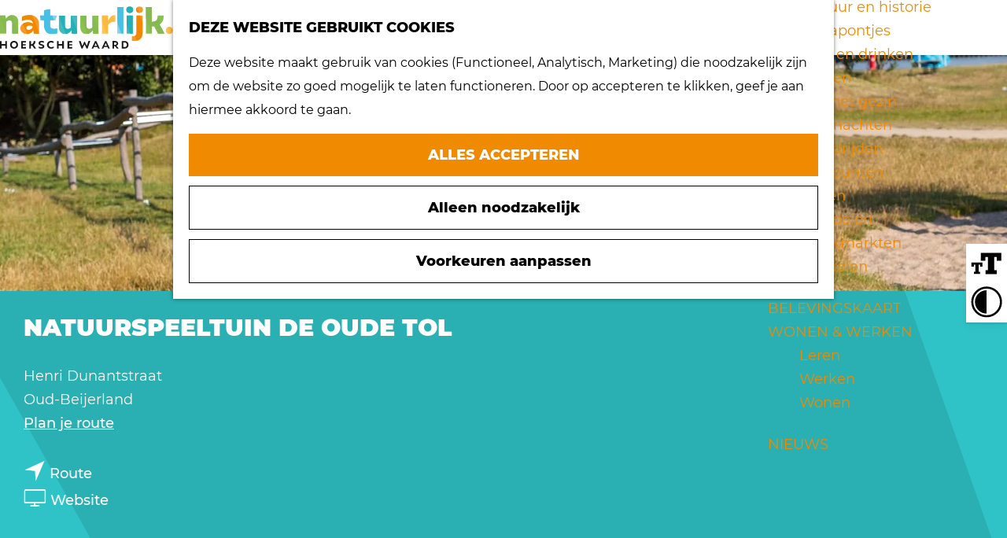

--- FILE ---
content_type: text/html; charset=UTF-8
request_url: https://www.visithw.nl/nl/locaties-overzicht/320978018/natuurspeeltuin-de-oude-tol
body_size: 10654
content:
<!DOCTYPE html>


<html lang="nl">
<head>
    <meta charset="utf-8">
    <meta http-equiv="X-UA-Compatible" content="IE=edge">
    <meta name="viewport" content="width=device-width, initial-scale=1.0">
    <meta name="theme-color" content="#88B850">
    <meta name="msvalidate.01" content="0165B6DFBFDC76DB95E5AD1E4C980388" />

    <title>
        Natuurspeeltuin De Oude Tol | Visit Hoeksche Waard
    </title>

                                            <script>
                window.dataLayer = window.dataLayer || [];
                function gtag(){dataLayer.push(arguments);}

                gtag('consent', 'default', {
                    'ad_personalization': 'denied',
                    'ad_storage': 'denied',
                    'ad_user_data': 'denied',
                    'analytics_storage': 'denied',
                    'functionality_storage': 'denied',
                    'personalization_storage': 'denied',
                    'security_storage': 'granted',
                    'wait_for_update': 500
                });
                gtag('set', 'ads_data_redaction', true);
            </script>
                                    <!-- Google Tag Manager -->
            <script>(function(w,d,s,l,i){w[l]=w[l]||[];w[l].push(
                    {'gtm.start': new Date().getTime(),event:'gtm.js'}
                );var f=d.getElementsByTagName(s)[0],
                    j=d.createElement(s),dl=l!='dataLayer'?'&l='+l:'';j.async=true;j.src=
                    'https://www.googletagmanager.com/gtm.js?id='+i+dl;f.parentNode.insertBefore(j,f);
                })(window,document,'script','dataLayer','GTM-WL8VR56');
            </script>
            <!-- End Google Tag Manager -->
                                

                        <link rel="alternate" href="https://www.visithw.nl/nl/locaties-overzicht/320978018/natuurspeeltuin-de-oude-tol" hreflang="nl"/>
        
            

    <link rel="canonical" href="https://www.visithw.nl/nl/locaties-overzicht/320978018/natuurspeeltuin-de-oude-tol" />



            <meta name="description" content="De speeltuin is voor alle leeftijden en is te vergelijken met een spannende ontdekkingsreis. Er is speelnatuur aanwezig waar kinderen kunnen spelen en kliederen met bloemen en modder.">
        
                                <meta property="og:title" content="Natuurspeeltuin De Oude Tol" />
                                <meta property="og:description" content="De speeltuin is voor alle leeftijden en is te vergelijken met een spannende ontdekkingsreis. Er is speelnatuur aanwezig waar kinderen kunnen spelen en kliederen met bloemen en modder." />
                                <meta property="og:url" content="https://www.visithw.nl/nl/locaties-overzicht/320978018/natuurspeeltuin-de-oude-tol" />
                                <meta property="og:type" content="website" />
                                                <meta property="og:image" content="https://assets.plaece.nl/thumb/e5ZSsW8eD1VpkuD-WsI1HB7wJrcpWW-7n0dpoegxfpQ/resizing_type:fit/width:650/height:366/gravity:sm/aHR0cHM6Ly9hc3NldHMucGxhZWNlLm5sL29kcC1ob2Vrc2NoZXdhYXJkL2ltYWdlL2RlLW91ZGUtdG9sLXNwZWVsdHVpbl8yNTEwOTg4MzQxLmpwZWc.jpeg" />
                                                            <meta property="og:image" content="https://assets.plaece.nl/thumb/tyXalyo-pSL6rvCJCsgx911vdVU3zUWB-lklRuys9Jw/resizing_type:fit/width:650/height:366/gravity:sm/aHR0cHM6Ly9hc3NldHMucGxhZWNlLm5sL29kcC1ob2Vrc2NoZXdhYXJkL2ltYWdlL2RlLW91ZGUtdG9sLXNwZWVsdHVpbjJfNTA1MTMxOTQ4LmpwZWc.jpeg" />
                        

                                <meta name="twitter:card" content="summary" />
                                <meta name="twitter:title" content="Natuurspeeltuin De Oude Tol" />
                                <meta name="twitter:description" content="De speeltuin is voor alle leeftijden en is te vergelijken met een spannende ontdekkingsreis. Er is speelnatuur aanwezig waar kinderen kunnen spelen en kliederen met bloemen en modder." />
            






    
        <link rel="apple-touch-icon-precomposed" sizes="57x57" href="/build/assets/apple-touch-icon-57x57.f12912a522550044737a.png" />
<link rel="apple-touch-icon-precomposed" sizes="114x114" href="/build/assets/apple-touch-icon-114x114.f7fdd16a3bd6793bb900.png" />
<link rel="apple-touch-icon-precomposed" sizes="72x72" href="/build/assets/apple-touch-icon-72x72.2e554930527864118949.png" />
<link rel="apple-touch-icon-precomposed" sizes="144x144" href="/build/assets/apple-touch-icon-144x144.269237655b72902c977a.png" />
<link rel="apple-touch-icon-precomposed" sizes="60x60" href="/build/assets/apple-touch-icon-60x60.cd0ab9bfc3ee8a8aec68.png" />
<link rel="apple-touch-icon-precomposed" sizes="120x120" href="/build/assets/apple-touch-icon-120x120.c592c6e77f3c5a15b2c2.png" />
<link rel="apple-touch-icon-precomposed" sizes="76x76" href="/build/assets/apple-touch-icon-76x76.186625a7292fb19f072f.png" />
<link rel="apple-touch-icon-precomposed" sizes="152x152" href="/build/assets/apple-touch-icon-152x152.f0f956015661c21664d7.png" />
<link rel="icon" type="image/png" href="/build/assets/favicon-196x196.1d82bda0ad0c008b322a.png" sizes="196x196" />
<link rel="icon" type="image/png" href="/build/assets/favicon-96x96.2abae7582ae15c3544e9.png" sizes="96x96" />
<link rel="icon" type="image/png" href="/build/assets/favicon-32x32.80c66a26671c2d37acaf.png" sizes="32x32" />
<link rel="icon" type="image/png" href="/build/assets/favicon-16x16.e456c641857709a46276.png" sizes="16x16" />
<link rel="icon" type="image/png" href="/build/assets/favicon-128.40f08ce9a51c46c2e4aa.png" sizes="128x128" />
<meta name="application-name" content="Visit Hoeksche Waard" />
<meta name="msapplication-TileColor" content="#88B850" />
<meta name="msapplication-TileImage" content="/build/assets/mstile-144x144.269237655b72902c977a.png" />
<meta name="msapplication-square70x70logo" content="/build/assets/mstile-70x70.40f08ce9a51c46c2e4aa.png" />
<meta name="msapplication-square150x150logo" content="/build/assets/mstile-150x150.a9ec81782f941f01164b.png" />
<meta name="msapplication-wide310x150logo" content="/build/assets/mstile-310x150.9973cf81b6b61b7ccda3.png" />
<meta name="msapplication-square310x310logo" content="/build/assets/mstile-310x310.92f04e10bb005cfc79bd.png" />


        <link rel="preload" href="/build/assets/montserrat-v18-latin-800.e2bc91f4946a75b23b73.woff2" as="font" type="font/woff2" crossorigin>
    <link rel="preload" href="/build/assets/montserrat-v18-latin-regular.b07bcc994632839adaff.woff2" as="font" type="font/woff2" crossorigin>

            <link rel="stylesheet" href="/build/main.f4e09c527415dbd94419.css">
    <link rel="stylesheet" href="/build/main-print.d1dfd593c09fd54712fc.css" media="print">


        <script>
  var odpClientApi = 'https\u003A\/\/www.visithw.nl\/_client\/nl\/odp\/api';
  var clientFavorites = 'https\u003A\/\/www.visithw.nl\/_client\/favorite';
</script>

<script src="/build/runtime.ae3fb6e7a8e89ae3c878.bundle.js" defer></script>
<script src="/build/main.619d2a2fda3841bddd7b.bundle.js" defer></script>


        
    <script src="https://cdnjs.cloudflare.com/ajax/libs/jquery/2.2.4/jquery.min.js" integrity="sha512-DUC8yqWf7ez3JD1jszxCWSVB0DMP78eOyBpMa5aJki1bIRARykviOuImIczkxlj1KhVSyS16w2FSQetkD4UU2w==" crossorigin="anonymous" referrerpolicy="no-referrer"></script>
</head>
<body class="body--theme-default " data-ga-value=320978018                                                     data-has-no-pageparts="true"
             data-instant-intensity="viewport" data-cookie-bundle-enabled="true">
                                                    <!-- Google Tag Manager (noscript) -->
            <noscript>
                <iframe src="https://www.googletagmanager.com/ns.html?id=GTM-WL8VR56"
                    height="0" width="0" style="display:none;visibility:hidden"></iframe>
            </noscript>
            <!-- End Google Tag Manager (noscript) -->
                        

         <div class="a11y-toolbar-wrapper">
    <button class="a11y-toolbar__button a11y-toolbar__font-size" data-toggle-a11y-class="a11y-toolbar__increase-text" aria-label="Leestekst vergroten/verkleinen" title="Leestekst vergroten/verkleinen"></button>
    <button class="a11y-toolbar__button a11y-toolbar__contrast" data-toggle-a11y-class="a11y-toolbar__increase-contrast" aria-label="Contrast vergroten/verkleinen" title="Contrast vergroten/verkleinen"></button>
</div>


                
    <header class="main-header navigation-is-closed">
        <a href="#main" class="header__skiplink">Ga naar inhoud</a>
        <div class="container-fluid">
                                        <a href="/nl" class="main-header__logo">
            <img src="/build/assets/general/logo.927fd5dd6ada8a529710.svg"
                    alt="Visit Hoeksche Waard Logo"
                    class="main-header__logo__img">
            <span class="sr-only">Ga naar de homepage</span>
        </a>
    
                            <form method="get" action="/nl/zoeken" class="main-header__search">
                        <input type="search" name="query" aria-label="Zoeken"
                    placeholder="Ik ben op zoek naar ..." class="main-header__search-input"
                    value="">
            <button type="submit" class="main-header__search-btn">
                <span class="main-header__search-icon icon-font icon-fill-magnifyglass" aria-hidden="true"></span>
                <span class="sr-only">Zoeken</span>
            </button>
        </form>
    
                    <nav id="main-nav" class="main-header__nav main-nav" aria-label="Primair">
        <ul class="menu">
                                                                                                                            <li class="main-nav__parent-wrapper main-nav-parent__theme--default">
            <a href="/nl/uitagenda" class="main-nav__link main-nav__link-parent      main-nav-parent-link__theme--default"
                        
            
        >
                    <span class="main-nav__link-title button-content--reset">Uitagenda</span>
                                                                                                </a>
        </li>
                                                                                            <li class="main-nav__parent-wrapper main-nav__parent-wrapper--has-children" data-a11y="close">
                                                    <a href="/nl/ontdek" class="main-nav__link main-nav__link-parent main-nav__link--has-children     main-nav-parent-link__theme--default"
            aria-haspopup="true" aria-expanded="false" aria-controls="menu__children-43"            
            
        >
                    <span class="main-nav__link-title button-content--reset">Ontdek</span>
                                                                                                </a>
                                                                <ul id="menu__children-43" class="menu__children">
                                                                <li class="main-nav__child-wrapper main-nav-child__theme--default">
            <a href="/nl/ontdek/actief" class="main-nav__link main-nav__link-child      main-nav-child-link__theme--default"
                        
            
        >
                    <span class="main-nav__link-title button-content--reset">Actief</span>
                                                                                                </a>
        </li>
                                                                    <li class="main-nav__child-wrapper main-nav-child__theme--default">
            <a href="/nl/ontdek/bereikbaarheid" class="main-nav__link main-nav__link-child      main-nav-child-link__theme--default"
                        
            
        >
                    <span class="main-nav__link-title button-content--reset">Bereikbaarheid</span>
                                                                                                </a>
        </li>
                                                                    <li class="main-nav__child-wrapper main-nav-child__theme--default">
            <a href="/nl/ontdek/historische-dorpen" class="main-nav__link main-nav__link-child      main-nav-child-link__theme--default"
                        
            
        >
                    <span class="main-nav__link-title button-content--reset">Historische dorpen</span>
                                                                                                </a>
        </li>
                                                                    <li class="main-nav__child-wrapper main-nav-child__theme--default">
            <a href="/nl/ontdek/lokaal-proeven" class="main-nav__link main-nav__link-child      main-nav-child-link__theme--default"
                        
            
        >
                    <span class="main-nav__link-title button-content--reset">Lokaal proeven</span>
                                                                                                </a>
        </li>
                                                                    <li class="main-nav__child-wrapper main-nav-child__theme--default">
            <a href="/nl/ontdek/nationaal-landschap" class="main-nav__link main-nav__link-child      main-nav-child-link__theme--default"
                        
            
        >
                    <span class="main-nav__link-title button-content--reset">Nationaal landschap</span>
                                                                                                </a>
        </li>
                                                                    <li class="main-nav__child-wrapper main-nav-child__theme--default">
            <a href="/nl/ontdek/ontdek-de-regio" class="main-nav__link main-nav__link-child      main-nav-child-link__theme--default"
                        
            
        >
                    <span class="main-nav__link-title button-content--reset">Ontdek de regio</span>
                                                                                                </a>
        </li>
                                                                    <li class="main-nav__child-wrapper main-nav-child__theme--default">
            <a href="/nl/ontdek/recepten" class="main-nav__link main-nav__link-child      main-nav-child-link__theme--default"
                        
            
        >
                    <span class="main-nav__link-title button-content--reset">Recepten</span>
                                                                                                </a>
        </li>
                                                                    <li class="main-nav__child-wrapper main-nav-child__theme--default">
            <a href="/nl/ontdek/verken-de-regio" class="main-nav__link main-nav__link-child      main-nav-child-link__theme--default"
                        
            
        >
                    <span class="main-nav__link-title button-content--reset">Verken het eiland</span>
                                                                                                </a>
        </li>
                                                                    <li class="main-nav__child-wrapper main-nav-child__theme--default">
            <a href="/nl/ontdek/waterrijk-eiland" class="main-nav__link main-nav__link-child      main-nav-child-link__theme--default"
                        
            
        >
                    <span class="main-nav__link-title button-content--reset">Waterrijk eiland</span>
                                                                                                </a>
        </li>
                                                                    <li class="main-nav__child-wrapper main-nav-child__theme--default">
            <a href="/nl/ontdek/zakelijk-bezoek" class="main-nav__link main-nav__link-child      main-nav-child-link__theme--default"
                        
            
        >
                    <span class="main-nav__link-title button-content--reset">Zakelijk bezoek</span>
                                                                                                </a>
        </li>
                                                                    <li class="main-nav__child-wrapper main-nav-child__theme--default">
            <a href="/nl/ontdek/zuiderwaterlinie" class="main-nav__link main-nav__link-child      main-nav-child-link__theme--default"
                        
            
        >
                    <span class="main-nav__link-title button-content--reset">Zuiderwaterlinie</span>
                                                                                                </a>
        </li>
                                                                    <li class="main-nav__child-wrapper main-nav-child__theme--default">
            <a href="/nl/ontdek/10-x-typisch-hoeksche-waard" class="main-nav__link main-nav__link-child      main-nav-child-link__theme--default"
                        
            
        >
                    <span class="main-nav__link-title button-content--reset">10 x typisch Hoeksche Waard</span>
                                                                                                </a>
        </li>
                                                </ul>
                                            </li>
                                    <li class="main-nav__parent-wrapper main-nav__parent-wrapper--has-children" data-a11y="close">
                                                    <a href="/nl/eropuit" class="main-nav__link main-nav__link-parent main-nav__link--has-children     main-nav-parent-link__theme--default"
            aria-haspopup="true" aria-expanded="false" aria-controls="menu__children-44"            
            
        >
                    <span class="main-nav__link-title button-content--reset">Eropuit</span>
                                                                                                </a>
                                                                <ul id="menu__children-44" class="menu__children">
                                                                <li class="main-nav__child-wrapper main-nav-child__theme--default">
            <a href="/nl/eropuit/arrangementen" class="main-nav__link main-nav__link-child      main-nav-child-link__theme--default"
                        
            
        >
                    <span class="main-nav__link-title button-content--reset">Arrangementen</span>
                                                                                                </a>
        </li>
                                                                    <li class="main-nav__child-wrapper main-nav-child__theme--default">
            <a href="/nl/eropuit/cultuur-en-historie" class="main-nav__link main-nav__link-child      main-nav-child-link__theme--default"
                        
            
        >
                    <span class="main-nav__link-title button-content--reset">Cultuur en historie</span>
                                                                                                </a>
        </li>
                                                                    <li class="main-nav__child-wrapper main-nav-child__theme--default">
            <a href="/nl/eropuit/deltapontjes" class="main-nav__link main-nav__link-child      main-nav-child-link__theme--default"
                        
            
        >
                    <span class="main-nav__link-title button-content--reset">Deltapontjes</span>
                                                                                                </a>
        </li>
                                                                    <li class="main-nav__child-wrapper main-nav-child__theme--default">
            <a href="/nl/eropuit/eten-en-drinken" class="main-nav__link main-nav__link-child      main-nav-child-link__theme--default"
                        
            
        >
                    <span class="main-nav__link-title button-content--reset">Eten en drinken</span>
                                                                                                </a>
        </li>
                                                                    <li class="main-nav__child-wrapper main-nav-child__theme--default">
            <a href="/nl/eropuit/fietsen" class="main-nav__link main-nav__link-child      main-nav-child-link__theme--default"
                        
            
        >
                    <span class="main-nav__link-title button-content--reset">Fietsen</span>
                                                                                                </a>
        </li>
                                                                    <li class="main-nav__child-wrapper main-nav-child__theme--default">
            <a href="/nl/eropuit/met-het-gezin" class="main-nav__link main-nav__link-child      main-nav-child-link__theme--default"
                        
            
        >
                    <span class="main-nav__link-title button-content--reset">Met het gezin</span>
                                                                                                </a>
        </li>
                                                                    <li class="main-nav__child-wrapper main-nav-child__theme--default">
            <a href="/nl/eropuit/overnachten" class="main-nav__link main-nav__link-child      main-nav-child-link__theme--default"
                        
            
        >
                    <span class="main-nav__link-title button-content--reset">Overnachten</span>
                                                                                                </a>
        </li>
                                                                    <li class="main-nav__child-wrapper main-nav-child__theme--default">
            <a href="/nl/eropuit/paardrijden" class="main-nav__link main-nav__link-child      main-nav-child-link__theme--default"
                        
            
        >
                    <span class="main-nav__link-title button-content--reset">Paardrijden</span>
                                                                                                </a>
        </li>
                                                                    <li class="main-nav__child-wrapper main-nav-child__theme--default">
            <a href="/nl/eropuit/rustpunten" class="main-nav__link main-nav__link-child      main-nav-child-link__theme--default"
                        
            
        >
                    <span class="main-nav__link-title button-content--reset">Rustpunten</span>
                                                                                                </a>
        </li>
                                                                    <li class="main-nav__child-wrapper main-nav-child__theme--default">
            <a href="/nl/eropuit/vissen" class="main-nav__link main-nav__link-child      main-nav-child-link__theme--default"
                        
            
        >
                    <span class="main-nav__link-title button-content--reset">Vissen</span>
                                                                                                </a>
        </li>
                                                                    <li class="main-nav__child-wrapper main-nav-child__theme--default">
            <a href="/nl/eropuit/wandelen" class="main-nav__link main-nav__link-child      main-nav-child-link__theme--default"
                        
            
        >
                    <span class="main-nav__link-title button-content--reset">Wandelen</span>
                                                                                                </a>
        </li>
                                                                    <li class="main-nav__child-wrapper main-nav-child__theme--default">
            <a href="/nl/eropuit/weekmarkten" class="main-nav__link main-nav__link-child      main-nav-child-link__theme--default"
                        
            
        >
                    <span class="main-nav__link-title button-content--reset">Weekmarkten</span>
                                                                                                </a>
        </li>
                                                                    <li class="main-nav__child-wrapper main-nav-child__theme--default">
            <a href="/nl/eropuit/winkelen" class="main-nav__link main-nav__link-child      main-nav-child-link__theme--default"
                        
            
        >
                    <span class="main-nav__link-title button-content--reset">Winkelen</span>
                                                                                                </a>
        </li>
                                                </ul>
                                            </li>
                                                                    <li class="main-nav__parent-wrapper main-nav-parent__theme--default">
            <a href="/nl/belevingskaart-hoeksche-waard" class="main-nav__link main-nav__link-parent      main-nav-parent-link__theme--default"
                        
            
        >
                    <span class="main-nav__link-title button-content--reset">Belevingskaart</span>
                                                                                                </a>
        </li>
                                                                                            <li class="main-nav__parent-wrapper main-nav__parent-wrapper--has-children" data-a11y="close">
                                                    <a href="/nl/wonen-werken" class="main-nav__link main-nav__link-parent main-nav__link--has-children     main-nav-parent-link__theme--default"
            aria-haspopup="true" aria-expanded="false" aria-controls="menu__children-46"            
            
        >
                    <span class="main-nav__link-title button-content--reset">Wonen &amp; werken</span>
                                                                                                </a>
                                                                <ul id="menu__children-46" class="menu__children">
                                                                <li class="main-nav__child-wrapper main-nav-child__theme--default">
            <a href="/nl/wonen-werken/onderwijs-leren" class="main-nav__link main-nav__link-child      main-nav-child-link__theme--default"
                        
            
        >
                    <span class="main-nav__link-title button-content--reset">Leren</span>
                                                                                                </a>
        </li>
                                                                    <li class="main-nav__child-wrapper main-nav-child__theme--default">
            <a href="/nl/wonen-werken/werken" class="main-nav__link main-nav__link-child      main-nav-child-link__theme--default"
                        
            
        >
                    <span class="main-nav__link-title button-content--reset">Werken</span>
                                                                                                </a>
        </li>
                                                                    <li class="main-nav__child-wrapper main-nav-child__theme--default">
            <a href="/nl/wonen-werken/wonen" class="main-nav__link main-nav__link-child      main-nav-child-link__theme--default"
                        
            
        >
                    <span class="main-nav__link-title button-content--reset">Wonen</span>
                                                                                                </a>
        </li>
                                                </ul>
                                            </li>
                                                                    <li class="main-nav__parent-wrapper main-nav-parent__theme--default">
            <a href="/nl/nieuws" class="main-nav__link main-nav__link-parent      main-nav-parent-link__theme--default"
                        
            
        >
                    <span class="main-nav__link-title button-content--reset">Nieuws</span>
                                                                                                </a>
        </li>
                                                                                                        </ul>
    </nav>
    <div class="main-nav__overlay"></div>

                <ul class="handles">
                                        
                                                                <li class="handles__item handles__item--map">
                    <a href="/nl/belevingskaart-hoeksche-waard" class="handles__link " >
                        <span class="handles__icon icon-font icon-fill-marker2" aria-hidden="true"></span>
                        <span class="handles__name">Kaart</span>
                    </a>
                </li>
                    
                                                                <li class="handles__item handles__item--search">
                    <a href="/nl/zoeken" class="handles__link " >
                        <span class="handles__icon icon-font icon-fill-magnifyglass" aria-hidden="true"></span>
                        <span class="handles__name">Zoeken</span>
                    </a>
                </li>
                    
                    <li class="handles__item handles__item--navigation">
                <button class="handles__link handles__link--menu" aria-haspopup="dialog" aria-controls="main-nav"
                        aria-expanded="false">
                    <span class="handles__icon icon-font icon-fill-menu" title="Menu"
                            aria-hidden="true"></span>
                    <span class="handles__name">Menu</span>
                </button>
            </li>
            </ul>

                                    <nav class="language-nav" data-a11y="close" aria-labelledby="language-nav-switcher" translate="no">
                            <span id="language-nav-switcher" class="sr-only">
                    Selecteer taal
                    <span class="sr-only" aria-current="true">Huidige taal: Nederlands</span>
                </span>
                                        <button class="language-nav__item language-nav__item--nl language-nav__active-lang"
                        aria-expanded="false" aria-controls="language-nav__items" aria-haspopup="true"
                        aria-labelledby="language-nav-switcher">
                    <span class="language-nav__text" aria-hidden="true">nl</span>
                </button>
                <span class="language-nav__item language-nav__item--nl language-nav__active-lang" aria-labelledby="language-nav-switcher">
                    <span class="language-nav__text" aria-hidden="true">nl</span>
                </span>
                                        <div id="language-nav__items" class="language-nav__items">
                                                                                                        <a href="https://www.visithw.nl/en"
                                   class="language-nav__item language-nav__item--en language-nav__link"
                                   lang="en" hreflang="en">
                                                                            <span class="language-nav__text" aria-hidden="true">en</span>
                                                                                                                <span class="sr-only">Go to the English page</span>
                                                                    </a>
                                                                                                                                                            <a href="https://www.visithw.nl/de"
                                   class="language-nav__item language-nav__item--de language-nav__link"
                                   lang="de" hreflang="de">
                                                                            <span class="language-nav__text" aria-hidden="true">de</span>
                                                                                                                <span class="sr-only">Gehen Sie zur deutschen Seite</span>
                                                                    </a>
                                                                                        </div>
                    </nav>
    
        </div>
    </header>

    
        <main id="main">
                        
            

    <div class="odp-detail-container odp-detail-container--stretch-full odp-detail-container--stretch-full--location">
        <script type="application/ld+json">{
    "@context": "http://schema.org",
    "name": "Natuurspeeltuin De Oude Tol",
    "description": "De speeltuin is voor alle leeftijden en is te vergelijken met een\u00a0spannende ontdekkingsreis. Er is speelnatuur aanwezig waar kinderen kunnen spelen en kliederen met\u00a0bloemen en modder.",
    "image": "https://assets.plaece.nl/odp-hoekschewaard/image/de-oude-tol-speeltuin_2510988341.jpeg",
    "@type": "Place",
    "address": {
        "@type": "PostalAddress",
        "addressCountry": "NL",
        "postalCode": null,
        "streetAddress": "Henri Dunantstraat ",
        "addressLocality": "Oud-Beijerland"
    },
    "geo": {
        "latitude": 51.82967,
        "longitude": 4.3975,
        "@type": "GeoCoordinates"
    }
}</script>
                        <script>
          window.dataLayer = window.dataLayer || [];
          window.dataLayer.push({"categories":["speeltuin"],"city":"Oud-Beijerland"});
        </script>
    

        
                    <div class="item-details general-content  ">
            

                    <div class="item-details__item-details-header">
                <div class="item-details__contact-block">
                        <h1 class="item__title">Natuurspeeltuin De Oude Tol</h1>

                                                <div class="odp-contact-information--container item-details__block">
                            <span class="anchor" id="item-details__contact-information"></span>
                                        <div class="odp-contact-information">
                                            <h2 class="odp-contact-information__header">Contact</h2>
                                                                                            <div class="odp-contact-information__column">
                                        <address class="odp-contact-information__address">
                                                                                                                                                                    Henri Dunantstraat <br/>
                                                         Oud-Beijerland
                                    
    </address>

                                                        <a                             href="https://www.google.com/maps/dir/?api=1&amp;destination=51.82967%2C4.3975"
                                                class="odp-contact-information__route__link"
                                                data-ga-category="item-generic"
                                                data-ga-action="generic-route"
                                                target="_blank"
                    >                Plan je route
                <span class="sr-only">naar Natuurspeeltuin De Oude Tol</span>
                <br/>
            </a>
    
                        
    
                            </div>
                                                                                        <div class="odp-contact-information__column">
                                <ul class="list--reset odp-contact-information__contact-options">
                                                                            <li class="list-item--reset contact-options__option contact-options__option--route">
                        <a                             href="https://www.google.com/maps/dir/?api=1&amp;destination=51.82967%2C4.3975"
                                                class="contact-options__link"
                                                data-ga-category="item-generic"
                                                data-ga-action="generic-route"
                    >                    <span class="contact-information__icon contact-options__icon icon-font icon-fill-gps"
                          aria-hidden="true"></span>
                                            <span class="contact-options__short-label">Route</span>
                        <span class="contact-options__long-label">Plan je route</span>
                                                                <span class="sr-only">naar Natuurspeeltuin De Oude Tol</span>
                                    </a>
    
        </li>
    
                                                                                                                                                                                            <li class="list-item--reset contact-options__option contact-options__option--url">
                        <a                             href="https://www.deoudetol.nu/omgeving-oude-tol-oud-beijerland/"
                                                class="contact-options__link"
                                                data-ga-category="item-generic"
                                                data-ga-action="generic-url-external"
                    >                    <span class="contact-information__icon contact-options__icon icon-font icon-fill-monitor"
                          aria-hidden="true"></span>
                                            <span class="contact-options__short-label">Website</span>
                        <span class="contact-options__long-label">Bezoek de website</span>
                                                                <span class="sr-only">van Natuurspeeltuin De Oude Tol</span>
                                    </a>
    
        </li>
    
                        </ul>

                                                    
                        </div>
                                                                        
                                    
                                    </div>
                    </div>
    
                </div>
                <div class="item-details__image">
                                                        <div class="item__full-width-header item-header--has-files location-header-has-files   ">
                    <span class="anchor" id="item-details__media"></span>
                                                                                                                                                                                                                                                                <picture class="img__wrapper img--theme-default item-detail__location-header item-detail__header " >
                                                                                                                                <source type="image/webp" srcset="https://assets.plaece.nl/thumb/WoYJ9B1R8yiHeit8BQh6JAnNjgN42IfvSJrxdQ0NfVo/resizing_type:fit/width:960/height:0/gravity:sm/enlarge:0/aHR0cHM6Ly9hc3NldHMucGxhZWNlLm5sL29kcC1ob2Vrc2NoZXdhYXJkL2ltYWdlL2RlLW91ZGUtdG9sLXNwZWVsdHVpbl8yNTEwOTg4MzQxLmpwZWc.webp" media="(max-width: 500px)">
                                                                <source srcset="https://assets.plaece.nl/thumb/BxNXAOhcSOeIFv-LB3BtaanMk3K29-zYGDcHlsowY3k/resizing_type:fit/width:960/height:0/gravity:sm/enlarge:0/aHR0cHM6Ly9hc3NldHMucGxhZWNlLm5sL29kcC1ob2Vrc2NoZXdhYXJkL2ltYWdlL2RlLW91ZGUtdG9sLXNwZWVsdHVpbl8yNTEwOTg4MzQxLmpwZWc.jpeg" media="(max-width: 500px)">
                                                                                                                                <source type="image/webp" srcset="https://assets.plaece.nl/thumb/h7FWPPMsQwQZF7AjVjVsIgJlJvm-_xDrvfz-qRrxyXc/resizing_type:fit/width:1280/height:0/gravity:sm/enlarge:0/aHR0cHM6Ly9hc3NldHMucGxhZWNlLm5sL29kcC1ob2Vrc2NoZXdhYXJkL2ltYWdlL2RlLW91ZGUtdG9sLXNwZWVsdHVpbl8yNTEwOTg4MzQxLmpwZWc.webp" media="(max-width: 1079px)">
                                                                <source srcset="https://assets.plaece.nl/thumb/h75Dmo1X0S3PXEjO5TxJ_ZLg5m5Ov_XyICIiYMaEIaI/resizing_type:fit/width:1280/height:0/gravity:sm/enlarge:0/aHR0cHM6Ly9hc3NldHMucGxhZWNlLm5sL29kcC1ob2Vrc2NoZXdhYXJkL2ltYWdlL2RlLW91ZGUtdG9sLXNwZWVsdHVpbl8yNTEwOTg4MzQxLmpwZWc.jpeg" media="(max-width: 1079px)">
                                                                                                                                <source type="image/webp" srcset="https://assets.plaece.nl/thumb/0OnYnj86CugIt6QA3Y2LLek8ndxu-ApHjplUDlS0iIA/resizing_type:fit/width:1580/height:0/gravity:sm/enlarge:0/aHR0cHM6Ly9hc3NldHMucGxhZWNlLm5sL29kcC1ob2Vrc2NoZXdhYXJkL2ltYWdlL2RlLW91ZGUtdG9sLXNwZWVsdHVpbl8yNTEwOTg4MzQxLmpwZWc.webp" media="(max-width: 1650px)">
                                                                <source srcset="https://assets.plaece.nl/thumb/uDDakgJJq_QhVftEZM_AuNNx1xw3igMRhNaFtJGUmUM/resizing_type:fit/width:1580/height:0/gravity:sm/enlarge:0/aHR0cHM6Ly9hc3NldHMucGxhZWNlLm5sL29kcC1ob2Vrc2NoZXdhYXJkL2ltYWdlL2RlLW91ZGUtdG9sLXNwZWVsdHVpbl8yNTEwOTg4MzQxLmpwZWc.jpeg" media="(max-width: 1650px)">
                                                                                                                                <source type="image/webp" srcset="https://assets.plaece.nl/thumb/jwTFoCoBXsXYQb-JI03FDNSDwL0GkXUdrUZ2tmWqxoc/resizing_type:fit/width:1900/height:0/gravity:sm/enlarge:0/aHR0cHM6Ly9hc3NldHMucGxhZWNlLm5sL29kcC1ob2Vrc2NoZXdhYXJkL2ltYWdlL2RlLW91ZGUtdG9sLXNwZWVsdHVpbl8yNTEwOTg4MzQxLmpwZWc.webp">
                                                                <source srcset="https://assets.plaece.nl/thumb/ws74euOfGaLoDItup0ZrQORC3SDwR4y9oFLm2zqcjDU/resizing_type:fit/width:1900/height:0/gravity:sm/enlarge:0/aHR0cHM6Ly9hc3NldHMucGxhZWNlLm5sL29kcC1ob2Vrc2NoZXdhYXJkL2ltYWdlL2RlLW91ZGUtdG9sLXNwZWVsdHVpbl8yNTEwOTg4MzQxLmpwZWc.jpeg">
                                <img src="https://assets.plaece.nl/thumb/BxNXAOhcSOeIFv-LB3BtaanMk3K29-zYGDcHlsowY3k/resizing_type:fit/width:960/height:0/gravity:sm/enlarge:0/aHR0cHM6Ly9hc3NldHMucGxhZWNlLm5sL29kcC1ob2Vrc2NoZXdhYXJkL2ltYWdlL2RlLW91ZGUtdG9sLXNwZWVsdHVpbl8yNTEwOTg4MzQxLmpwZWc.jpeg"
                    class="img__main " alt="" 
                        >
            </picture>
                                                            </div>

                </div>
            </div>
                <div class="item-details__item-details-body item-details__location-details-body container-fluid">
            <div class="item-details__left-column">
                                        
                                <div class="item-details__short-description-wrapper item-details__block">
            <div class="item-details__short-description">
                De speeltuin is voor alle leeftijden en is te vergelijken met een spannende ontdekkingsreis. Er is speelnatuur aanwezig waar kinderen kunnen spelen en kliederen met bloemen en modder.
            </div>
        </div>
    
                        
                            
                            
                        
                                            
                                        
            </div>
            <div class="item-details__right-column">
                                                                <div class="item-details__media-block-list-wrapper item-details__block">
                            <span class="anchor" id="item-details__lightbox"></span>
                                                    <h2 class="item-details__heading item-details__heading-media-block">Neem alvast een kijkje</h2>
                                                        <ul class="item-lightbox__item-container file-image tiles--media-detail"
                        data-count="2">
                                                                                                                                                                                                                                                                                        <li class="item-lightbox__item-link item-lightbox__item-link--image image-link button--reset">
                                                                                                                                                                                        <button class="button--reset item-lightbox__item-container-overlay"
                                                            data-modal-target="#impression__carousel__template"
                                                            data-modal-lightbox="#impression__carousel"
                                                            data-modal-lightbox-index="0"
                                                            aria-haspopup="dialog">
                                                        <span class="button-content--reset">Bekijk meer</span>
                                                    </button>
                                                                                                                                                                                                                                                                                                                                                                                                                                                        <picture class="img__wrapper img--theme-default button-content--reset item-lightbox__image" >
                                                                                                                                <source type="image/webp" srcset="https://assets.plaece.nl/thumb/ZRTBe5NRr8A9_3s9M5ezHd-3I4PiiIPOAJJov6oXNus/resizing_type:fit/width:640/height:0/gravity:sm/enlarge:0/aHR0cHM6Ly9hc3NldHMucGxhZWNlLm5sL29kcC1ob2Vrc2NoZXdhYXJkL2ltYWdlL2RlLW91ZGUtdG9sLXNwZWVsdHVpbl8yNTEwOTg4MzQxLmpwZWc.webp">
                                                                <source srcset="https://assets.plaece.nl/thumb/nU9e-hs8ILzezvgdboQ71t0utvYWpHKXDmsUgY20CEU/resizing_type:fit/width:640/height:0/gravity:sm/enlarge:0/aHR0cHM6Ly9hc3NldHMucGxhZWNlLm5sL29kcC1ob2Vrc2NoZXdhYXJkL2ltYWdlL2RlLW91ZGUtdG9sLXNwZWVsdHVpbl8yNTEwOTg4MzQxLmpwZWc.jpeg">
                                <img src="https://assets.plaece.nl/thumb/nU9e-hs8ILzezvgdboQ71t0utvYWpHKXDmsUgY20CEU/resizing_type:fit/width:640/height:0/gravity:sm/enlarge:0/aHR0cHM6Ly9hc3NldHMucGxhZWNlLm5sL29kcC1ob2Vrc2NoZXdhYXJkL2ltYWdlL2RlLW91ZGUtdG9sLXNwZWVsdHVpbl8yNTEwOTg4MzQxLmpwZWc.jpeg"
                    class="img__main " alt="" loading="lazy"
                        >
            </picture>
                                                                                                                                                                                                                                                                                                                                                </li>
                                                                                                                                                                                                                                                                                                                                                                            <li class="item-lightbox__item-link item-lightbox__item-link--image image-link button--reset">
                                                                                                                                                                                                                                                                                                                                                                                                                                                                                                                                            <picture class="img__wrapper img--theme-default button-content--reset item-lightbox__image" >
                                                                                                                                <source type="image/webp" srcset="https://assets.plaece.nl/thumb/pWGjmQZ7Z-jW5yw2ToN9ct4YkoBSOAsZBTFF67L364I/resizing_type:fit/width:640/height:0/gravity:sm/enlarge:0/aHR0cHM6Ly9hc3NldHMucGxhZWNlLm5sL29kcC1ob2Vrc2NoZXdhYXJkL2ltYWdlL2RlLW91ZGUtdG9sLXNwZWVsdHVpbjJfNTA1MTMxOTQ4LmpwZWc.webp">
                                                                <source srcset="https://assets.plaece.nl/thumb/xjTFc6eVoT1FWvWsZJOSlWEviWYb1RHpv5pZMVlconw/resizing_type:fit/width:640/height:0/gravity:sm/enlarge:0/aHR0cHM6Ly9hc3NldHMucGxhZWNlLm5sL29kcC1ob2Vrc2NoZXdhYXJkL2ltYWdlL2RlLW91ZGUtdG9sLXNwZWVsdHVpbjJfNTA1MTMxOTQ4LmpwZWc.jpeg">
                                <img src="https://assets.plaece.nl/thumb/xjTFc6eVoT1FWvWsZJOSlWEviWYb1RHpv5pZMVlconw/resizing_type:fit/width:640/height:0/gravity:sm/enlarge:0/aHR0cHM6Ly9hc3NldHMucGxhZWNlLm5sL29kcC1ob2Vrc2NoZXdhYXJkL2ltYWdlL2RlLW91ZGUtdG9sLXNwZWVsdHVpbjJfNTA1MTMxOTQ4LmpwZWc.jpeg"
                    class="img__main " alt="" loading="lazy"
                        >
            </picture>
                                                                                                                                                                                                                                                                            <button class="link-overlay button--reset"
                                                            data-modal-target="#impression__carousel__template"
                                                            data-modal-lightbox="#impression__carousel"
                                                            data-modal-lightbox-index="1"
                                                            aria-haspopup="dialog">
                                                                                                                                                                                                                                    <span class="sr-only">Open popup met vergrote afbeelding Speeltuin De Oude Tol</span>
                                                    </button>
                                                                                                                                                                        </li>
                                                                                                                        </ul>
                                                            <template id="impression__carousel__template">
                        <div id="impression__carousel"
                                class="splide__carousel item-lightbox-popup__carousel modal-lightbox__carousel">
                            <div class="splide splide__main item-lightbox-popup__main modal-lightbox__main"
                                                                                                        data-splide='{
                                    "type":"fade"
                                    ,"live":false
                                    ,"autoplay":"pause"
                                    ,"perPage": 1
                                    ,"arrows": true
                                    ,"pagination": true
                                    ,"flickPower":100
                                    ,"rewind":true
                                        ,"i18n": {
        "prev": "Vorige slide"
        ,"next": "Volgende slide"
        ,"first": "Ga naar eerste slide"
        ,"last": "Ga naar laatste slide"
        ,"slideX": "Ga naar slide %s"
        ,"pageX": "Ga naar pagina %s"
        ,"play": "Start automatisch afspelen"
        ,"pause": "Pauzeer automatisch afspelen"
        ,"carousel": "carousel"
        ,"select": "Selecteer slide om te tonen"
        ,"slide": "slide"
        ,"slideLabel": "%s van %s"
        ,"playVideo": "Video afspelen"
    }
    
                                    }'
                                     aria-label="Mediagalerij van Natuurspeeltuin De Oude Tol">
                                                                                                            <div class="splide__arrows modal-lightbox__arrows ">
            <button type="button" class="splide__arrow splide__arrow--prev modal-lightbox__arrow modal-lightbox__arrow--prev icon-font icon-fill-chevron-left" data-ga-category="click" data-ga-label="navigation" data-ga-action="prev"></button>
                        <button type="button" class="splide__arrow splide__arrow--next modal-lightbox__arrow modal-lightbox__arrow--next icon-font icon-fill-chevron-right" data-ga-category="click" data-ga-label="navigation" data-ga-action="next"></button>
        </div>
    
                                                                <div class="splide__track item-lightbox-popup__track modal-lightbox__track">
                                    <ul class="splide__list item-lightbox-popup__list modal-lightbox__list">
                                                                                                                                                                                                                                                                                                                                    <li class="splide__slide item-lightbox-popup__slide modal-lightbox__slide">
                                                                                                                                                                                                <picture class="img__wrapper img--theme-default item-lightbox-popup__picture modal-lightbox__picture" >
                                                                                                                                <source type="image/webp" srcset="https://assets.plaece.nl/thumb/WoYJ9B1R8yiHeit8BQh6JAnNjgN42IfvSJrxdQ0NfVo/resizing_type:fit/width:960/height:0/gravity:sm/enlarge:0/aHR0cHM6Ly9hc3NldHMucGxhZWNlLm5sL29kcC1ob2Vrc2NoZXdhYXJkL2ltYWdlL2RlLW91ZGUtdG9sLXNwZWVsdHVpbl8yNTEwOTg4MzQxLmpwZWc.webp" media="(max-width: 500px)">
                                                                <source srcset="https://assets.plaece.nl/thumb/BxNXAOhcSOeIFv-LB3BtaanMk3K29-zYGDcHlsowY3k/resizing_type:fit/width:960/height:0/gravity:sm/enlarge:0/aHR0cHM6Ly9hc3NldHMucGxhZWNlLm5sL29kcC1ob2Vrc2NoZXdhYXJkL2ltYWdlL2RlLW91ZGUtdG9sLXNwZWVsdHVpbl8yNTEwOTg4MzQxLmpwZWc.jpeg" media="(max-width: 500px)">
                                                                                                                                <source type="image/webp" srcset="https://assets.plaece.nl/thumb/h7FWPPMsQwQZF7AjVjVsIgJlJvm-_xDrvfz-qRrxyXc/resizing_type:fit/width:1280/height:0/gravity:sm/enlarge:0/aHR0cHM6Ly9hc3NldHMucGxhZWNlLm5sL29kcC1ob2Vrc2NoZXdhYXJkL2ltYWdlL2RlLW91ZGUtdG9sLXNwZWVsdHVpbl8yNTEwOTg4MzQxLmpwZWc.webp" media="(max-width: 1079px)">
                                                                <source srcset="https://assets.plaece.nl/thumb/h75Dmo1X0S3PXEjO5TxJ_ZLg5m5Ov_XyICIiYMaEIaI/resizing_type:fit/width:1280/height:0/gravity:sm/enlarge:0/aHR0cHM6Ly9hc3NldHMucGxhZWNlLm5sL29kcC1ob2Vrc2NoZXdhYXJkL2ltYWdlL2RlLW91ZGUtdG9sLXNwZWVsdHVpbl8yNTEwOTg4MzQxLmpwZWc.jpeg" media="(max-width: 1079px)">
                                                                                                                                <source type="image/webp" srcset="https://assets.plaece.nl/thumb/0OnYnj86CugIt6QA3Y2LLek8ndxu-ApHjplUDlS0iIA/resizing_type:fit/width:1580/height:0/gravity:sm/enlarge:0/aHR0cHM6Ly9hc3NldHMucGxhZWNlLm5sL29kcC1ob2Vrc2NoZXdhYXJkL2ltYWdlL2RlLW91ZGUtdG9sLXNwZWVsdHVpbl8yNTEwOTg4MzQxLmpwZWc.webp" media="(max-width: 1650px)">
                                                                <source srcset="https://assets.plaece.nl/thumb/uDDakgJJq_QhVftEZM_AuNNx1xw3igMRhNaFtJGUmUM/resizing_type:fit/width:1580/height:0/gravity:sm/enlarge:0/aHR0cHM6Ly9hc3NldHMucGxhZWNlLm5sL29kcC1ob2Vrc2NoZXdhYXJkL2ltYWdlL2RlLW91ZGUtdG9sLXNwZWVsdHVpbl8yNTEwOTg4MzQxLmpwZWc.jpeg" media="(max-width: 1650px)">
                                                                                                                                <source type="image/webp" srcset="https://assets.plaece.nl/thumb/jwTFoCoBXsXYQb-JI03FDNSDwL0GkXUdrUZ2tmWqxoc/resizing_type:fit/width:1900/height:0/gravity:sm/enlarge:0/aHR0cHM6Ly9hc3NldHMucGxhZWNlLm5sL29kcC1ob2Vrc2NoZXdhYXJkL2ltYWdlL2RlLW91ZGUtdG9sLXNwZWVsdHVpbl8yNTEwOTg4MzQxLmpwZWc.webp">
                                                                <source srcset="https://assets.plaece.nl/thumb/ws74euOfGaLoDItup0ZrQORC3SDwR4y9oFLm2zqcjDU/resizing_type:fit/width:1900/height:0/gravity:sm/enlarge:0/aHR0cHM6Ly9hc3NldHMucGxhZWNlLm5sL29kcC1ob2Vrc2NoZXdhYXJkL2ltYWdlL2RlLW91ZGUtdG9sLXNwZWVsdHVpbl8yNTEwOTg4MzQxLmpwZWc.jpeg">
                                <img src="https://assets.plaece.nl/thumb/BxNXAOhcSOeIFv-LB3BtaanMk3K29-zYGDcHlsowY3k/resizing_type:fit/width:960/height:0/gravity:sm/enlarge:0/aHR0cHM6Ly9hc3NldHMucGxhZWNlLm5sL29kcC1ob2Vrc2NoZXdhYXJkL2ltYWdlL2RlLW91ZGUtdG9sLXNwZWVsdHVpbl8yNTEwOTg4MzQxLmpwZWc.jpeg"
                    class="img__main item-lightbox-popup__img modal-lightbox__img" alt="" loading="lazy"
                        >
            </picture>
                                                    </li>
                                                                                                                                                                                                                                                                                                                                                                                                                                <li class="splide__slide item-lightbox-popup__slide modal-lightbox__slide">
                                                                                                                                                                                                <picture class="img__wrapper img--theme-default item-lightbox-popup__picture modal-lightbox__picture" >
                                                                                                                                <source type="image/webp" srcset="https://assets.plaece.nl/thumb/XVLB1n2IUIjW49XA3_g1SOa7WkEYHqY13FTcPUFgfO0/resizing_type:fit/width:960/height:0/gravity:sm/enlarge:0/aHR0cHM6Ly9hc3NldHMucGxhZWNlLm5sL29kcC1ob2Vrc2NoZXdhYXJkL2ltYWdlL2RlLW91ZGUtdG9sLXNwZWVsdHVpbjJfNTA1MTMxOTQ4LmpwZWc.webp" media="(max-width: 500px)">
                                                                <source srcset="https://assets.plaece.nl/thumb/YgMBSYbq0la0baRg-DPPTgqc6MHPFQ0sm1eATrQbVDs/resizing_type:fit/width:960/height:0/gravity:sm/enlarge:0/aHR0cHM6Ly9hc3NldHMucGxhZWNlLm5sL29kcC1ob2Vrc2NoZXdhYXJkL2ltYWdlL2RlLW91ZGUtdG9sLXNwZWVsdHVpbjJfNTA1MTMxOTQ4LmpwZWc.jpeg" media="(max-width: 500px)">
                                                                                                                                <source type="image/webp" srcset="https://assets.plaece.nl/thumb/Jg9RMuMYVsld3DteAwXOWfCoBMpWBZ4nHhLkaFOjET8/resizing_type:fit/width:1280/height:0/gravity:sm/enlarge:0/aHR0cHM6Ly9hc3NldHMucGxhZWNlLm5sL29kcC1ob2Vrc2NoZXdhYXJkL2ltYWdlL2RlLW91ZGUtdG9sLXNwZWVsdHVpbjJfNTA1MTMxOTQ4LmpwZWc.webp" media="(max-width: 1079px)">
                                                                <source srcset="https://assets.plaece.nl/thumb/VfFD4z8iKPKM6oUe7j4NNc2iGn1bjXpP7YeKUV2AwBA/resizing_type:fit/width:1280/height:0/gravity:sm/enlarge:0/aHR0cHM6Ly9hc3NldHMucGxhZWNlLm5sL29kcC1ob2Vrc2NoZXdhYXJkL2ltYWdlL2RlLW91ZGUtdG9sLXNwZWVsdHVpbjJfNTA1MTMxOTQ4LmpwZWc.jpeg" media="(max-width: 1079px)">
                                                                                                                                <source type="image/webp" srcset="https://assets.plaece.nl/thumb/A5Q_2YvDpWoaFzPqNj2Sz0NiEXdtPfPAUTz5cGJSjd8/resizing_type:fit/width:1580/height:0/gravity:sm/enlarge:0/aHR0cHM6Ly9hc3NldHMucGxhZWNlLm5sL29kcC1ob2Vrc2NoZXdhYXJkL2ltYWdlL2RlLW91ZGUtdG9sLXNwZWVsdHVpbjJfNTA1MTMxOTQ4LmpwZWc.webp" media="(max-width: 1650px)">
                                                                <source srcset="https://assets.plaece.nl/thumb/a9xGU8hFqplnTE2-H6JYc78a3lZaaisx_USyfESJy6E/resizing_type:fit/width:1580/height:0/gravity:sm/enlarge:0/aHR0cHM6Ly9hc3NldHMucGxhZWNlLm5sL29kcC1ob2Vrc2NoZXdhYXJkL2ltYWdlL2RlLW91ZGUtdG9sLXNwZWVsdHVpbjJfNTA1MTMxOTQ4LmpwZWc.jpeg" media="(max-width: 1650px)">
                                                                                                                                <source type="image/webp" srcset="https://assets.plaece.nl/thumb/C_xhYe3aDKPTj7JQP2fSPl52nsixBTUaLtTxtsO86NE/resizing_type:fit/width:1900/height:0/gravity:sm/enlarge:0/aHR0cHM6Ly9hc3NldHMucGxhZWNlLm5sL29kcC1ob2Vrc2NoZXdhYXJkL2ltYWdlL2RlLW91ZGUtdG9sLXNwZWVsdHVpbjJfNTA1MTMxOTQ4LmpwZWc.webp">
                                                                <source srcset="https://assets.plaece.nl/thumb/5xT73OxNiE9t9ex7kEqDqeODP3SNGfyIqDQsY3PuLa8/resizing_type:fit/width:1900/height:0/gravity:sm/enlarge:0/aHR0cHM6Ly9hc3NldHMucGxhZWNlLm5sL29kcC1ob2Vrc2NoZXdhYXJkL2ltYWdlL2RlLW91ZGUtdG9sLXNwZWVsdHVpbjJfNTA1MTMxOTQ4LmpwZWc.jpeg">
                                <img src="https://assets.plaece.nl/thumb/YgMBSYbq0la0baRg-DPPTgqc6MHPFQ0sm1eATrQbVDs/resizing_type:fit/width:960/height:0/gravity:sm/enlarge:0/aHR0cHM6Ly9hc3NldHMucGxhZWNlLm5sL29kcC1ob2Vrc2NoZXdhYXJkL2ltYWdlL2RlLW91ZGUtdG9sLXNwZWVsdHVpbjJfNTA1MTMxOTQ4LmpwZWc.jpeg"
                    class="img__main item-lightbox-popup__img modal-lightbox__img" alt="" loading="lazy"
                        >
            </picture>
                                                    </li>
                                                                                                                                                                        </ul>
                                </div>
                            </div>
                        </div>
                    </template>
                                    </div>
    
                    
                                            <section class="item-map-wrapper item-map item__othermedia-wrapper" aria-label="Kaart">
                            <span class="anchor" id="item-details__map"></span>
                                                            <h2 class="item-details__heading item-details__heading-map">Locatie</h2>
                                                        <script src="https://itemwidgetmap.plaece.nl/map.js?apiUrl=https://login.visithw.nl/api/1.3"></script>
                <div id="item-map" class="item__map "></div>
                                                                                                            <script>
                                                                                                                            var ODPitemMap = new ODP.map('item-map', {"startZoom":14,"minZoom":2,"maxZoom":18,"center":[51.82967,4.3975],"attribution":"Powered by Esri | Esri, HERE, Garmin, USGS, Intermap, INCREMENT P, NRCAN, Esri Japan, METI, Esri China (Hong Kong), NOSTRA, \u00a9 OpenStreetMap contributors, and the GIS User Community","fullscreenControl":true,"tilesUrl":"https:\/\/server.arcgisonline.com\/ArcGIS\/rest\/services\/World_Street_Map\/MapServer\/tile\/{z}\/{y}\/{x}","locateControl":[]});
                                            </script>
                    <template data-odp-map="ODPitemMap" data-lat="51.82967" data-long="4.3975" data-marker='{&quot;icon&quot;:null,&quot;iconColor&quot;:&quot;white&quot;,&quot;markerColor&quot;:&quot;aquamarine&quot;,&quot;resolveIcon&quot;:true,&quot;resolveColor&quot;:true,&quot;text&quot;:&quot;&lt;span class=\&quot;sr-only\&quot;&gt;Natuurspeeltuin De Oude Tol&lt;\/span&gt;&quot;}'></template>
                                    </section>
    
                                        
            </div>
                                    <div class="social-share">
                                                <h3 class="social__share-title">Deel deze pagina</h3>
                                        <div class="social social__share">
                                                                                                                                            <a href="https://api.whatsapp.com/send?text=Natuurspeeltuin+De+Oude+Tol+https://www.visithw.nl/nl/locaties-overzicht/320978018/natuurspeeltuin-de-oude-tol" onclick="window.open(this.href, 'socialSharePopup',
'width=500,height=500,toolbar=1,resizable=1'); return false;" class="social__link"
                                    data-social="whatsapp"
                                    data-ga-category="share"
                                    data-ga-label="https%3A%2F%2Fwww.visithw.nl%2Fnl%2Flocaties-overzicht%2F320978018%2Fnatuurspeeltuin-de-oude-tol"
                                    data-ga-action="whatsapp">
                                                                    <span class="social__icon icon-font icon-fill-whatsapp"
                                            aria-hidden="true"></span>
                                                                                                    <span class="social__name">Deel deze pagina op WhatsApp</span>
                                                            </a>
                                                                                                                                                        <a href="https://www.facebook.com/sharer.php?u=https://www.visithw.nl/nl/locaties-overzicht/320978018/natuurspeeltuin-de-oude-tol&amp;title=Natuurspeeltuin+De+Oude+Tol" onclick="window.open(this.href, 'socialSharePopup',
'width=500,height=500,toolbar=1,resizable=1'); return false;" class="social__link"
                                    data-social="facebook"
                                    data-ga-category="share"
                                    data-ga-label="https%3A%2F%2Fwww.visithw.nl%2Fnl%2Flocaties-overzicht%2F320978018%2Fnatuurspeeltuin-de-oude-tol"
                                    data-ga-action="facebook">
                                                                    <span class="social__icon icon-font icon-fill-facebook"
                                            aria-hidden="true"></span>
                                                                                                    <span class="social__name">Deel deze pagina op Facebook</span>
                                                            </a>
                                                                                                                                                        <a href="mailto:?body=https://www.visithw.nl/nl/locaties-overzicht/320978018/natuurspeeltuin-de-oude-tol&amp;subject=Natuurspeeltuin+De+Oude+Tol"  class="social__link"
                                    data-social="email"
                                    data-ga-category="share"
                                    data-ga-label="https%3A%2F%2Fwww.visithw.nl%2Fnl%2Flocaties-overzicht%2F320978018%2Fnatuurspeeltuin-de-oude-tol"
                                    data-ga-action="email">
                                                                    <span class="social__icon icon-font icon-fill-email"
                                            aria-hidden="true"></span>
                                                                                                    <span class="social__name">Deel deze pagina op e-mail</span>
                                                            </a>
                                                                                                                            </div>
        </div>
    
    
                <p class="back_link-wrapper">
        <a class="btn btn-back" href="javascript:history.back();">
            <span class="btn-back__icon icon-font icon-fill-chevron-left" aria-hidden="true"></span>
            Terug
        </a>
    </p>

        </div>
    </div>

                    </div>

    </main>
                <footer class="footer">
    <section class="top-footer">
        <div class="top-footer__marquee">
            <span class="top-footer__marquee-row">
                <span>Leuke winkels en goede horeca - </span><span>Ruimte om je heen -  </span><span>Leef het gezonde leven - </span><span>Dynamische stad dichtbij - </span><span>Prachtige vergezichten - </span><span>Altijd iets te doen - </span>
            </span>
            <span class="top-footer__marquee-row">
                <span>Leuke winkels en goede horeca - </span><span>Ruimte om je heen -  </span><span>Leef het gezonde leven - </span><span>Dynamische stad dichtbij - </span><span>Prachtige vergezichten - </span><span>Altijd iets te doen - </span>
            </span>
        </div>
    </section>
    <section class="main-footer">
        <div class="footer__column footer__column--info">
            <h4 class="footer__column-title">Over Hoeksche Waard</h4>
            <p class="footer__column-text">Hier leef je het gezonde leven, op je eigen tempo, in alle rust en vrijheid en met alle ruimte, en toch op steenworp afstand van de dynamische stad en diverse internationaal opererende bedrijven. Waar het buitenleven echt dichtbij is, en waar de mensen hard werken en voor elkaar zorgen.</p>
        </div>
        <div class="footer__column footer__column--menu">
                                        <h4 class="footer__column-title">Snel naar:</h4>
                                    <a href="/nl/uitagenda"                             class="footer__column-link">Uitagenda</a>
                                    <a href="/nl/eventaanmeldformulier"                             class="footer__column-link">Aanmelden event</a>
                                    <a href="/nl/contact"                             class="footer__column-link">Contact</a>
                                    </div>
                    <div class="footer__column footer__column--social">
                <h4 class="footer__column-title">Volg ons</h4>
                            
                                    <div class="social">
                                                                                                                                                        <a class="social__link" href="https://www.instagram.com/natuurlijk.hoekschewaard"
                                                                                data-social="instagram"
                                        data-ga-category="social-media"
                                        data-ga-action="social-instagram">
                                                                            <span class="social__icon icon-font icon-fill-instagram"
                                                aria-hidden="true"></span>
                                                                                                                <span class="social__name">Instagram Visit Hoeksche Waard</span>
                                                                    </a>
                                                                                                                                                                                                            <a class="social__link" href="https://twitter.com/natuurlijkhw"
                                                                                data-social="x"
                                        data-ga-category="social-media"
                                        data-ga-action="social-x">
                                                                            <span class="social__icon icon-font icon-fill-x"
                                                aria-hidden="true"></span>
                                                                                                                <span class="social__name">X Visit Hoeksche Waard</span>
                                                                    </a>
                                                                                                                                                                                                            <a class="social__link" href="https://www.facebook.com/dehoekschewaard"
                                                                                data-social="facebook"
                                        data-ga-category="social-media"
                                        data-ga-action="social-facebook">
                                                                            <span class="social__icon icon-font icon-fill-facebook"
                                                aria-hidden="true"></span>
                                                                                                                <span class="social__name">Facebook Visit Hoeksche Waard</span>
                                                                    </a>
                                                                                                                                                                                                            <a class="social__link" href="https://www.youtube.com/channel/UC_DC6wjwZaor3mipLJTx_hw"
                                                                                data-social="youtube"
                                        data-ga-category="social-media"
                                        data-ga-action="social-youtube">
                                                                            <span class="social__icon icon-font icon-fill-youtube"
                                                aria-hidden="true"></span>
                                                                                                                <span class="social__name">YouTube Visit Hoeksche Waard</span>
                                                                    </a>
                                                                                        </div>
                        
                <div class="footer__email">
                    <h4 class="footer__column-title">Nieuwsbrief</h4>
                    <form method="post" action="https://natuurlijk-hoeksche-waard.email-provider.nl/subscribe/post/index.php" accept-charset="utf-8">
                        <input type="hidden" name="next" value="" />
                        <input type="hidden" name="a" value="k7rbdxd5w4" />
                        <input type="hidden" name="l" value="zkl44wjecr" />
                        <input class="footer__email-input" placeholder="Jouw e-mailadres" name="vR25l6V90S" type="email" required>
                        <input class="newsletter-robots" autocomplete="new-password" type="email" name="email" tabindex="-1" aria-hidden="true" placeholder="Your e-mail here">
                        <div>
                            <input class="btn footer__newsletter-submit" type="submit" value="Inschrijven" />
                        </div>
                    </form>
                </div>
            </div>
            </section>
    <section class="sub-footer">
        <div class="container-fluid">
            <div class="sub-footer__inner">
                © 2026 Visit Hoeksche Waard
                                                                                                                |&nbsp; <button data-modal-ajax="/nl/cookievoorkeuren" class="sub-footer__info__link button--reset" aria-haspopup="dialog">Cookies</button>                                                                     <span class="sub-footer__pipe">&nbsp;|&nbsp;</span><a href="/nl/privacy-statement"                         class="sub-footer__info__link">Privacy statement</a>
                                    <span class="sub-footer__pipe">&nbsp;|&nbsp;</span><a href="/nl/disclaimer"                         class="sub-footer__info__link">Disclaimer</a>
                            </div>
        </div>
    </section>
</footer>

            <div id="modal-spinner" class="modal-spinner spinner" style="display: none;"></div>

<dialog id="modal" class="modal">
    <button type="reset" class="modal-close" data-modal-close>
        <span class="button-content--reset icon-font icon-fill-close-large" title="Sluiten" aria-hidden="true"></span>
        <span class="sr-only">Sluiten</span>
    </button>
    <button type="reset" class="modal-close-underlay" aria-hidden="true" tabindex="-1" data-modal-close></button>
    <div id="modal-container" class="modal-container">

    </div>
</dialog>

                
                                        <dialog class="cookie-message__wrapper cookie-message__wrapper--full"
                    data-cookie-bar data-cookie-version="0" data-a11y="focusarray">
                <div class="cookie-message__scroll-container">
                                                                                                                    <h3 class="cookie-message__title">Deze website gebruikt cookies</h3>
                                                                                        <p class="cookie-message__text">
                                                        Deze website maakt gebruik van cookies (Functioneel, Analytisch, Marketing) die noodzakelijk zijn om de website zo goed mogelijk te laten functioneren. Door op accepteren te klikken, geef je aan hiermee akkoord te gaan.
                        </p>
                                    </div>
                                    <div class="cookie-message__button-wrapper">
                        <button class="btn cookie-message__button--accept-all" type="button"
                                data-ga-category="cookie"
                                data-ga-non-interaction
                                data-cookie-accept-all="functional,analytical,marketing"
                                data-cookie-consent-types="functionality_storage,analytics_storage,ad_personalization,ad_storage,ad_user_data,personalization_storage">
                            Alles accepteren
                        </button>
                        <button class="btn--outline cookie-message__button--accept-necessary"
                                type="button"
                                data-ga-category="cookie"
                                data-ga-non-interaction
                                data-cookie-accept-all="functional"
                                data-cookie-consent-types="functionality_storage">
                            Alleen noodzakelijk
                        </button>
                                                                            <button class="btn--outline cookie-message__button--accept-manual"
                                    data-modal-ajax="https://www.visithw.nl/nl/cookievoorkeuren"
                                    aria-haspopup="dialog"
                                    data-ga-category="cookie"
                                    data-ga-non-interaction>
                                Voorkeuren aanpassen</button>
                                            </div>
                                            </dialog>
            
    </body>
</html>


--- FILE ---
content_type: text/css
request_url: https://www.visithw.nl/build/main.f4e09c527415dbd94419.css
body_size: 43506
content:
*{box-sizing:border-box}html{height:100%;line-height:1.15;scroll-behavior:smooth;-webkit-text-size-adjust:100%;-webkit-tap-highlight-color:rgba(0,0,0,0);-webkit-font-smoothing:antialiased}body{background:#fff;color:#000;font-family:Montserrat,arial,sans-serif;font-size:18px;font-weight:400;line-height:30px;margin:0;min-height:100%;overflow-wrap:break-word}@supports(-webkit-hyphenate-limit-before:4) or (hyphenate-limit-chars:8 4 4){body{-webkit-hyphenate-limit-before:4;-webkit-hyphenate-limit-after:4;hyphenate-limit-chars:10 4 4;-webkit-hyphens:auto;hyphens:auto}}body:before{content:"mobile";display:none}@media screen and (width >= 768px){body:before{content:"tablet"}}@media screen and (width >= 1080px){body:before{content:"desktop"}}body ::-webkit-scrollbar{background:#0000000d;width:9px}body ::-webkit-scrollbar-thumb{background:#0000004d;border-radius:5px}main{background:#fff;display:flex;flex-direction:column;min-height:300px;padding-top:var(--header-height)}@media screen and (height <= 319px){main{padding-top:0}}:root{--gutter:15px;--grid-gutter:15px;--header-height:70px;--tiles-per-row:1;--h1-fs:45px;--h1-lh:45px;--h2-fs:30px;--h2-lh:33px;--h3-fs:24px;--h3-lh:30px;--h4-fs:18px;--h4-lh:30px;--h5-fs:18px;--h5-lh:30px;--h6-fs:18px;--h6-lh:30px}@media screen and (width >= 500px){:root{--tiles-per-row:2}}@media screen and (width >= 768px){:root{--gutter:30px;--grid-gutter:30px;--header-height:69px;--tiles-per-row:3;--h1-fs:90px;--h1-lh:90px;--h2-fs:45px;--h2-lh:50px;--h3-fs:36px;--h3-lh:41px;--h4-fs:18px;--h4-lh:30px;--h5-fs:18px;--h5-lh:30px;--h6-fs:18px;--h6-lh:30px}}@media screen and (width >= 1080px){:root{--gutter:45px;--grid-gutter:45px;--header-height:80px;--tiles-per-row:4;--h1-fs:100px;--h1-lh:100px;--h2-fs:50px;--h2-lh:55px;--h3-fs:40px;--h3-lh:45px;--h4-fs:20px;--h4-lh:30px;--h5-fs:20px;--h5-lh:30px;--h6-fs:18px;--h6-lh:30px}}@media(prefers-reduced-motion:reduce){:root{--reduced-motion:0}}:focus{outline:1px solid #f08a00}:focus:not(:focus-visible){outline:0}:focus-visible{outline:2px dotted #f08a00}::selection{background:#88b850;color:#fff}hr{border:0;border-top:1px solid #cbcbcb;box-sizing:initial;height:0;margin:30px 0}img{display:block;height:auto;max-height:100%;max-width:100%}figure{margin:0}iframe{border:0}details{display:block}summary{display:list-item}dialog{color:#000}dialog:not([open]){display:none}a{text-decoration:underline}a,a:hover{color:#f08a00}a:hover{text-decoration:none}main a{position:relative;z-index:2}b,strong{font-weight:800}small{font-size:14px}sub{bottom:-.25em}sub,sup{font-size:14px;line-height:0;position:relative;vertical-align:initial}sup{top:-.5em}address{font-style:normal}h1,h2,h3,h4,h5,h6{color:#88b850;font-family:Montserrat,arial,sans-serif;font-weight:800;margin:0}h1>a,h2>a,h3>a,h4>a,h5>a,h6>a{color:currentColor}h1{font-size:var(--h1-fs);line-height:var(--h1-lh)}h1,h2{color:#000;font-weight:900;margin-bottom:30px}h2{font-size:var(--h2-fs);line-height:var(--h2-lh)}h3{font-size:var(--h3-fs);line-height:var(--h3-lh);margin-bottom:30px}h3,h4{color:#000}h4{font-size:var(--h4-fs);line-height:var(--h4-lh)}h5{font-size:var(--h5-fs);line-height:var(--h5-lh)}h5,h6{color:#000}h6{font-size:var(--h6-fs);line-height:var(--h6-lh)}ol,p,table,ul{margin:0 0 30px}button,input,optgroup,select,textarea{background:#fff;border-radius:0;color:#000;font-family:Montserrat,arial,sans-serif;font-size:18px;font-weight:400;line-height:30px;margin:0;vertical-align:middle}button,select{text-transform:none}[type=button],[type=reset],[type=submit],button{-webkit-appearance:button;color:#000;cursor:pointer}[type=button]::-moz-focus-inner,[type=reset]::-moz-focus-inner,[type=submit]::-moz-focus-inner,button::-moz-focus-inner{border-style:none;padding:0}[type=button]:-moz-focusring,[type=reset]:-moz-focusring,[type=submit]:-moz-focusring,button:-moz-focusring{outline:2px dotted #f08a00}fieldset,legend{padding:0}progress{vertical-align:initial}[type=checkbox],[type=radio]{accent-color:#f08a00;cursor:pointer;height:16px;min-width:16px;width:19px}[type=radio]{border-radius:50%}[type=number]::-webkit-inner-spin-button,[type=number]::-webkit-outer-spin-button{height:auto}[type=search]{-webkit-appearance:none;outline-offset:0}[type=search]::-webkit-search-decoration{-webkit-appearance:none}[role=button],[role=option]{cursor:pointer;-webkit-user-select:none;user-select:none}[type=date]{min-height:1.5em}::-webkit-file-upload-button{-webkit-appearance:button;font:inherit}::placeholder{color:#767676;opacity:1}.page-title{text-align:center;z-index:1}.page-title__title{margin-top:30px}@media screen and (width >= 768px){.page-title__title{margin-top:60px}}[data-has-no-pageparts=true].is-blog-overview .page-title,[data-has-no-pageparts=true].is-odp-overview .page-title,[data-has-no-pageparts=true].is-search-page .page-title,[data-has-no-pageparts=true].is-user-overview .page-title{text-align:left}[data-first-pagepart-options*=theme-green] .page-title{background:#88b850}[data-first-pagepart-options*=theme-green] .page-title__title{color:#fff}[data-first-pagepart-options*=theme-blue] .page-title{background:#4fc0df}[data-first-pagepart-options*=theme-blue] .page-title__title{color:#fff}[data-first-pagepart-options*=theme-yellow] .page-title{background:#f9bb43}[data-first-pagepart-options*=theme-yellow] .page-title__title{color:#fff}[data-first-pagepart-options*=theme-aquamarine] .page-title{background:#2aafb3}[data-first-pagepart-options*=theme-aquamarine] .page-title__title{color:#fff}.text--underline{text-decoration:underline}.text--italic{font-style:italic}.text--upper{text-transform:uppercase}.text--center{text-align:center}.text--right{text-align:right}.is-iframe{min-width:100%;width:1px}.is-iframe>main{padding-top:0}.scroll-disabled{overflow:clip}main a.link-overlay,main button.link-overlay{inset:0;outline-offset:-2px;position:absolute;width:100%;z-index:1}.anchor{display:block;position:relative;top:calc(var(--header-height)*-1);visibility:hidden}.link--reset,.link--reset:is(:hover,:focus,:active){color:inherit}.hidden{display:none!important}.spinner{animation:spinner 1s linear infinite;border:2px solid #000;border-left-color:#0000;border-radius:50%;display:inline-block;height:60px;inset:0;margin:auto;position:absolute;width:60px;z-index:1100}@keyframes spinner{0%{transform:rotate(0)}to{transform:rotate(1turn)}}.sr-only{border:0;clip-path:circle(0);height:1px;margin:-1px;overflow:hidden;padding:0;position:absolute;width:1px}.container-fluid{margin:0 auto;max-width:1358px;position:relative;width:100%}.container-fluid,.container-padding{padding-inline:var(--gutter)}.container-error-container{padding:60px var(--gutter) 30px var(--gutter)}.container-wide{max-width:1358px}.container-medium,.container-wide{margin:0 auto;position:relative;width:100%}.container-medium{max-width:1132px}.container-narrow{margin:0 auto;max-width:679px;position:relative;width:100%}.container-remotemedia{aspect-ratio:16/9;margin-bottom:30px;min-height:200px;width:100%}@font-face{font-display:swap;font-family:Montserrat;font-style:normal;font-weight:400;src:local(""),url(/build/assets/montserrat-v18-latin-regular.b07bcc994632839adaff.woff2) format("woff2"),url(/build/assets/montserrat-v18-latin-regular.97471a283f288b915d94.woff) format("woff")}@font-face{font-display:swap;font-family:Montserrat;font-style:normal;font-weight:500;src:local(""),url(/build/assets/montserrat-v18-latin-500.ade7985dfab429406515.woff2) format("woff2"),url(/build/assets/montserrat-v18-latin-500.7aeedd705514600f10c9.woff) format("woff")}@font-face{font-display:swap;font-family:Montserrat;font-style:normal;font-weight:800;src:local(""),url(/build/assets/montserrat-v18-latin-800.e2bc91f4946a75b23b73.woff2) format("woff2"),url(/build/assets/montserrat-v18-latin-800.f67fbe43e131a8fbb18d.woff) format("woff")}@font-face{font-display:swap;font-family:Montserrat;font-style:normal;font-weight:900;src:local(""),url(/build/assets/montserrat-v18-latin-900.5e6b59a51e388dd68ca9.woff2) format("woff2"),url(/build/assets/montserrat-v18-latin-900.e6292078d3f1d10475a3.woff) format("woff")}@font-face{font-display:block;font-family:fill;font-style:normal;font-weight:400;src:url(/build/assets/fill.8b6a441e6c522bd22063.woff2) format("woff2")}.icon-font:before{display:inline-block;font-family:fill;font-style:normal;font-weight:400;line-height:1;-moz-osx-font-smoothing:grayscale;-webkit-font-smoothing:antialiased}.icon-fill-alarmclock:before{content:""}.icon-fill-archeology:before{content:""}.icon-fill-arrow-down:before{content:""}.icon-fill-arrow-left:before{content:""}.icon-fill-arrow-right:before{content:""}.icon-fill-arrow-up:before{content:""}.icon-fill-bag:before{content:""}.icon-fill-barcode:before{content:""}.icon-fill-bbq:before{content:""}.icon-fill-beach:before{content:""}.icon-fill-bed:before{content:""}.icon-fill-bed2:before{content:""}.icon-fill-beer:before{content:""}.icon-fill-bell:before{content:""}.icon-fill-bicycle:before{content:""}.icon-fill-binoculars:before{content:""}.icon-fill-bluesky:before{content:""}.icon-fill-boat:before{content:""}.icon-fill-boatramp:before{content:""}.icon-fill-box-closed:before{content:""}.icon-fill-bread:before{content:""}.icon-fill-briefcase:before{content:""}.icon-fill-bug:before{content:""}.icon-fill-buoy:before{content:""}.icon-fill-bus:before{content:""}.icon-fill-calculator:before{content:""}.icon-fill-calendar:before{content:""}.icon-fill-camper:before{content:""}.icon-fill-canon:before{content:""}.icon-fill-cappuccino:before{content:""}.icon-fill-car:before{content:""}.icon-fill-caravan:before{content:""}.icon-fill-castle:before{content:""}.icon-fill-cd:before{content:""}.icon-fill-chair:before{content:""}.icon-fill-checkmark:before{content:""}.icon-fill-chevron-down:before{content:""}.icon-fill-chevron-left:before{content:""}.icon-fill-chevron-right:before{content:""}.icon-fill-chevron-up:before{content:""}.icon-fill-chicken:before{content:""}.icon-fill-citywalk:before{content:""}.icon-fill-clock:before{content:""}.icon-fill-close-large:before{content:""}.icon-fill-close-small:before{content:""}.icon-fill-cocktail:before{content:""}.icon-fill-coffee-togo:before{content:""}.icon-fill-coffeemug:before{content:""}.icon-fill-commercial:before{content:""}.icon-fill-compass:before{content:""}.icon-fill-conductor:before{content:""}.icon-fill-contrast:before{content:""}.icon-fill-copy:before{content:""}.icon-fill-cross:before{content:""}.icon-fill-cross2:before{content:""}.icon-fill-crosshair:before{content:""}.icon-fill-crown:before{content:""}.icon-fill-cupcake:before{content:""}.icon-fill-curtains:before{content:""}.icon-fill-cutlery:before{content:""}.icon-fill-deal:before{content:""}.icon-fill-diamond:before{content:""}.icon-fill-diner:before{content:""}.icon-fill-diving:before{content:""}.icon-fill-document:before{content:""}.icon-fill-dog_leash:before{content:""}.icon-fill-dots:before{content:""}.icon-fill-download:before{content:""}.icon-fill-ear_no:before{content:""}.icon-fill-ebike:before{content:""}.icon-fill-education:before{content:""}.icon-fill-electric_charging_station:before{content:""}.icon-fill-elephant:before{content:""}.icon-fill-email:before{content:""}.icon-fill-envelope:before{content:""}.icon-fill-euro:before{content:""}.icon-fill-exclamation:before{content:""}.icon-fill-eye:before{content:""}.icon-fill-eye_no:before{content:""}.icon-fill-facebook:before{content:""}.icon-fill-factory:before{content:""}.icon-fill-filetype-doc:before{content:""}.icon-fill-filetype-pdf:before{content:""}.icon-fill-filetype-ppt:before{content:""}.icon-fill-filetype-unknown:before{content:""}.icon-fill-filmcamera:before{content:""}.icon-fill-filmreel:before{content:""}.icon-fill-flag:before{content:""}.icon-fill-flask:before{content:""}.icon-fill-flower:before{content:""}.icon-fill-folder-fill:before{content:""}.icon-fill-folder-outline:before{content:""}.icon-fill-food:before{content:""}.icon-fill-foodlab:before{content:""}.icon-fill-gasstation:before{content:""}.icon-fill-glasses:before{content:""}.icon-fill-globe:before{content:""}.icon-fill-globe2:before{content:""}.icon-fill-going-out:before{content:""}.icon-fill-golfing:before{content:""}.icon-fill-google:before{content:""}.icon-fill-googleplus:before{content:""}.icon-fill-gps:before{content:""}.icon-fill-graduate:before{content:""}.icon-fill-group_venue:before{content:""}.icon-fill-happy:before{content:""}.icon-fill-heart:before{content:""}.icon-fill-heart2:before{content:""}.icon-fill-helmet:before{content:""}.icon-fill-home:before{content:""}.icon-fill-horse:before{content:""}.icon-fill-house:before{content:""}.icon-fill-icecream:before{content:""}.icon-fill-iceskating:before{content:""}.icon-fill-instagram:before{content:""}.icon-fill-item:before{content:""}.icon-fill-kayak:before{content:""}.icon-fill-kidsbike:before{content:""}.icon-fill-kitesurfing:before{content:""}.icon-fill-lamp:before{content:""}.icon-fill-layers:before{content:""}.icon-fill-leaf:before{content:""}.icon-fill-lightbulb:before{content:""}.icon-fill-lightning:before{content:""}.icon-fill-linkedin:before{content:""}.icon-fill-living:before{content:""}.icon-fill-lock-closed:before{content:""}.icon-fill-lock-open:before{content:""}.icon-fill-magnifyglass:before{content:""}.icon-fill-map-marker:before{content:""}.icon-fill-map:before{content:""}.icon-fill-marker-2:before{content:""}.icon-fill-marker-filled:before{content:""}.icon-fill-marker-map:before{content:""}.icon-fill-marker1:before{content:""}.icon-fill-marker2:before{content:""}.icon-fill-market:before{content:""}.icon-fill-maximize:before{content:""}.icon-fill-medicalcross:before{content:""}.icon-fill-medikit:before{content:""}.icon-fill-menu:before{content:""}.icon-fill-menu2:before{content:""}.icon-fill-minimize:before{content:""}.icon-fill-minus:before{content:""}.icon-fill-monitor:before{content:""}.icon-fill-moon:before{content:""}.icon-fill-motorbike:before{content:""}.icon-fill-mountainbike:before{content:""}.icon-fill-movieclapper:before{content:""}.icon-fill-nature:before{content:""}.icon-fill-note:before{content:""}.icon-fill-ns:before{content:""}.icon-fill-nuclear:before{content:""}.icon-fill-observatory:before{content:""}.icon-fill-open:before{content:""}.icon-fill-painting:before{content:""}.icon-fill-paintroller:before{content:""}.icon-fill-palette:before{content:""}.icon-fill-palette2:before{content:""}.icon-fill-parking:before{content:""}.icon-fill-pause:before{content:""}.icon-fill-pencil:before{content:""}.icon-fill-percentage:before{content:""}.icon-fill-phone:before{content:""}.icon-fill-photocamera:before{content:""}.icon-fill-picture:before{content:""}.icon-fill-piechart:before{content:""}.icon-fill-pill:before{content:""}.icon-fill-pinterest:before{content:""}.icon-fill-plane:before{content:""}.icon-fill-playground:before{content:""}.icon-fill-plus:before{content:""}.icon-fill-present:before{content:""}.icon-fill-printer:before{content:""}.icon-fill-profile:before{content:""}.icon-fill-profile2:before{content:""}.icon-fill-profiles:before{content:""}.icon-fill-public-transport:before{content:""}.icon-fill-question:before{content:""}.icon-fill-racebike:before{content:""}.icon-fill-record:before{content:""}.icon-fill-recreation:before{content:""}.icon-fill-reload:before{content:""}.icon-fill-rental:before{content:""}.icon-fill-repeat:before{content:""}.icon-fill-rollercoaster:before{content:""}.icon-fill-route:before{content:""}.icon-fill-running:before{content:""}.icon-fill-sad:before{content:""}.icon-fill-sailing:before{content:""}.icon-fill-sauna:before{content:""}.icon-fill-scooter:before{content:""}.icon-fill-service:before{content:""}.icon-fill-share1:before{content:""}.icon-fill-share2:before{content:""}.icon-fill-share3:before{content:""}.icon-fill-shirt:before{content:""}.icon-fill-shoe:before{content:""}.icon-fill-shop:before{content:""}.icon-fill-shopcart:before{content:""}.icon-fill-shoppingbasket:before{content:""}.icon-fill-shower:before{content:""}.icon-fill-sight:before{content:""}.icon-fill-signpost:before{content:""}.icon-fill-skateboarding:before{content:""}.icon-fill-skating:before{content:""}.icon-fill-sleep:before{content:""}.icon-fill-slider:before{content:""}.icon-fill-sliders:before{content:""}.icon-fill-sloop:before{content:""}.icon-fill-smartphone:before{content:""}.icon-fill-soccerball:before{content:""}.icon-fill-sound-off:before{content:""}.icon-fill-sound-on:before{content:""}.icon-fill-speaker:before{content:""}.icon-fill-speechbubble-round:before{content:""}.icon-fill-speechbubble-square:before{content:""}.icon-fill-speedboat:before{content:""}.icon-fill-star:before{content:""}.icon-fill-stop:before{content:""}.icon-fill-stopwatch:before{content:""}.icon-fill-suitcase:before{content:""}.icon-fill-sun:before{content:""}.icon-fill-sup:before{content:""}.icon-fill-swim:before{content:""}.icon-fill-tablet:before{content:""}.icon-fill-tag:before{content:""}.icon-fill-tapwater:before{content:""}.icon-fill-taxi:before{content:""}.icon-fill-tea:before{content:""}.icon-fill-teapot:before{content:""}.icon-fill-temple:before{content:""}.icon-fill-tennis:before{content:""}.icon-fill-tent:before{content:""}.icon-fill-thumb-down:before{content:""}.icon-fill-thumb-up:before{content:""}.icon-fill-ticket:before{content:""}.icon-fill-tiktok:before{content:""}.icon-fill-toilet:before{content:""}.icon-fill-tourboat:before{content:""}.icon-fill-tower:before{content:""}.icon-fill-train:before{content:""}.icon-fill-train2:before{content:""}.icon-fill-trashcan:before{content:""}.icon-fill-tree:before{content:""}.icon-fill-trees:before{content:""}.icon-fill-triangle-down:before{content:""}.icon-fill-triangle-left:before{content:""}.icon-fill-triangle-right:before{content:""}.icon-fill-triangle-up:before{content:""}.icon-fill-trumpet:before{content:""}.icon-fill-umbrella:before{content:""}.icon-fill-urban_sports_park:before{content:""}.icon-fill-vimeo:before{content:""}.icon-fill-vizier:before{content:""}.icon-fill-vvv:before{content:""}.icon-fill-wakeboarding:before{content:""}.icon-fill-walk:before{content:""}.icon-fill-walk_stick:before{content:""}.icon-fill-watersports:before{content:""}.icon-fill-waypoints:before{content:""}.icon-fill-whatsapp:before{content:""}.icon-fill-wheelchair:before{content:""}.icon-fill-wifi:before{content:""}.icon-fill-windmill:before{content:""}.icon-fill-wineglass:before{content:""}.icon-fill-winnercup:before{content:""}.icon-fill-wrench:before{content:""}.icon-fill-x:before{content:""}.icon-fill-youtube:before{content:""}.icon-fill-youtube2:before{content:""}.img__wrapper{background:#eee;display:block;position:relative}[data-copyright]:before{background:#000000e6;bottom:0;color:#fff;content:attr(data-copyright);font-size:10px;line-height:1;opacity:0;padding:3px;position:absolute;right:0;transition:var(--reduced-motion,.3s) 1s;visibility:hidden;z-index:1}:is(:hover:not(.img__wrapper)+[data-copyright],[data-copyright]:hover):before{opacity:1;visibility:visible}.img__wrapper--static{position:static}.img__main{height:100%;inset:0;object-fit:cover;object-position:center center;position:absolute;width:100%}.list--reset,.list-item--reset{margin:0;padding:0}.list-item--reset{list-style:none}.list__overview{display:grid;gap:var(--grid-gutter);grid-template-columns:repeat(var(--tiles-per-row),minmax(0,1fr));margin-bottom:30px;padding:0}.tiles__wrapper{display:flex;flex-direction:column;gap:15px;overflow:clip;position:relative;width:100%}.tiles--txt{margin-block:0;margin-inline:20px}.link-overlay:first-child+.tiles--txt,.tiles--txt:first-child{margin-top:20px}.tiles--txt:last-child{margin-bottom:20px}.tiles__title{align-items:center;color:#000;display:flex;font-size:var(--h4-fs);font-weight:800;letter-spacing:0;line-height:var(--h4-lh);max-height:calc(var(--h4-lh)*2);min-height:calc(var(--h4-lh)*2);overflow:hidden;position:relative;text-align:left}.tiles__title:has(+.link-overlay:last-child,~.tiles__img:last-child):not(:has(+.tiles__text)){margin-bottom:20px}.tiles__title:has(~.tiles__img){margin-top:0}.tiles__wrapper--title-above .tiles__title:has(~.tiles__img){margin-block:8px -7px}.tiles__title-txt{display:-webkit-box;-webkit-line-clamp:2;-webkit-box-orient:vertical;max-height:100%}.tiles__img{aspect-ratio:16/9;min-height:150px;order:-1}.tiles__wrapper--title-above .tiles__img{order:0}.btn{align-items:baseline;appearance:none;background:#f08a00;border:0;color:#fff;cursor:pointer;display:inline-flex;font-family:Montserrat,arial,sans-serif;font-weight:800;gap:6px;justify-content:center;max-width:100%;padding:12px 25px;text-align:center;text-decoration:none;transition:var(--reduced-motion,.3s) ease-in-out;-webkit-user-select:none;user-select:none}.btn:is(:hover,:focus,:active){background:#f9bb43;color:#fff;text-decoration:none}.btn--secondary{align-items:baseline;appearance:none;background:#4fc0df;border:0;border-radius:5px;color:#fff;cursor:pointer;display:inline-flex;font-family:Montserrat,arial,sans-serif;font-weight:800;gap:6px;justify-content:center;max-width:100%;padding:8px 23px;text-align:center;text-decoration:none;transition:var(--reduced-motion,.3s) ease-in-out;-webkit-user-select:none;user-select:none}.btn--secondary:is(:hover,:focus,:active){background:#89d0e4;color:#fff;text-decoration:none}.btn--outline{align-items:baseline;appearance:none;background:#fff;border:1px solid #000;color:#000;cursor:pointer;display:inline-flex;font-family:Montserrat,arial,sans-serif;font-weight:800;gap:6px;justify-content:center;max-width:100%;padding:12px 25px;text-align:center;text-decoration:none;transition:var(--reduced-motion,.3s) ease-in-out;-webkit-user-select:none;user-select:none}.btn--outline:is(:hover,:focus,:active){background:#eee;color:#000;text-decoration:none}.button--reset{background:inherit;border:0;color:inherit;padding:0;text-align:left;vertical-align:initial}.button-content--reset{pointer-events:none}.button--link{color:#f08a00;text-decoration:underline}.button--link:hover{color:#f08a00;text-decoration:none}.btn-back{text-decoration:underline}.btn-back,.btn-back:is(:hover,:focus){background:#0000;color:#f08a00}.btn-back__icon{font-size:14px;text-decoration:none}.table-overflow-container{max-width:100%;overflow-x:auto}.table-overflow-container table,.table-overflow-container td,.table-overflow-container th{border:1px solid #8e8e8e;border-collapse:initial;border-spacing:1px}.table--no-border td,.table--no-border th,.table-overflow-container .table--no-border{border:0}.tags{display:flex;flex-wrap:wrap;gap:7px;margin:0 0 30px;padding:0}.tag__link{align-items:center;background:#7aa743;border:0 solid #eee;color:#000;cursor:pointer;display:inline-flex;justify-content:space-between;padding:4px 10px;position:relative;text-decoration:none;transition:var(--reduced-motion,.2s);-webkit-user-select:none;user-select:none;-webkit-tap-highlight-color:rgba(0,0,0,0)}@media(hover:hover){.tag__link:hover{background:#95c65a;border-color:#88b850;color:#000}}.tag__link.active,:checked+.tag__link{background:#fff;border-color:#88b850;color:#000}@media(hover:hover){.tag__link.active:hover,:checked+.tag__link:hover{background:#e6e6e6;border-color:#88b850;color:#000}}.tag__link.active .tag__link-icon,:checked+.tag__link .tag__link-icon{display:inline}.tags__tag:focus-within .tag__link{z-index:1}.tag__link-icon{display:none;margin-left:8px}.tags__tag{list-style:none}.tag__input{outline-offset:1px}.tag__input:focus+.tag__link{outline:1px solid #f08a00}.tag__input:focus:not(:focus-visible)+.tag__link{outline:0}.tag__input:focus-visible+.tag__link{outline:2px dotted #f08a00}.tabs{box-shadow:inset 0 -1px 0 #000;display:flex;margin:0;overflow:auto hidden;padding:0;white-space:nowrap}.tabs[data-drag]{cursor:pointer}.tabs[data-drag]::-webkit-scrollbar{height:0}@media(hover:hover)and (pointer:fine){.tabs[data-drag]{overflow-x:hidden}}.tabs__tab-link{color:#000;display:inline-block;font-weight:800;outline-offset:-2px;padding:8px 23px;text-decoration:none}.tabs__tab{border:1px solid #0000;border-bottom:0;list-style:none;margin:0 5px 0 0;padding:0}.tabs__tab--active:not(.tabs__tab--loading){background:#fff;border:1px solid;border-color:#000 #000 #fff}.tabs__tab--active:not(.tabs__tab--loading) .tabs__tab-link{color:#000;cursor:inherit}.tabs__panel[aria-hidden=true]{display:none}.tabs__tab--loading .tabs__tab-link{opacity:.5}.accordion__content{max-height:0;overflow:hidden;transition:var(--reduced-motion,.3s);visibility:hidden}.accordion__content[aria-hidden=false]{visibility:visible}.pager{display:flex;flex-wrap:wrap;gap:4px;justify-content:center;margin:0 0 30px;padding:0}@media screen and (width >= 768px){.filterbox-position--left .pager{justify-content:flex-start}}.pager__item{display:inline-block;list-style:none;margin:0;padding:0}.pager__text{align-items:center;border-radius:50%;color:#000;display:flex;height:30px;justify-content:center;line-height:30px;text-decoration:none;transition:var(--reduced-motion,.2s);width:30px}span.pager__text{background-color:#0000;color:#000}.pager__item--current>.pager__text,a.pager__text:hover{background-color:#000;color:#fff}.social{display:flex;flex-wrap:wrap;gap:15px}.social .social__link{align-items:center;background:#000;border-radius:5px;color:#fff;display:flex;gap:4px;height:28px;justify-content:center;text-decoration:none;transition:var(--reduced-motion,.2s);width:28px}.social .social__link:hover{opacity:.8}.social__icon{font-size:19px;line-height:1}.social__name{border:0;clip-path:circle(0);height:1px;margin:-1px;overflow:hidden;padding:0;position:absolute;width:1px}.social__copynotice{display:none;font-weight:800;margin-top:15px;width:100%}.social__share{margin-bottom:30px}.pagepart__content--is-aligned-center .social__share{justify-content:center}.pagepart__content--is-aligned-right .social__share{justify-content:flex-end}.social__share .social__link{height:50px;width:50px}.social__share .social__icon{font-size:19px}.pagepart__content--is-aligned-center .social__share-title{text-align:center}.pagepart__content--is-aligned-right .social__share-title{text-align:right}.modal{background:#000000e6;border:0;inset:0;max-height:100%;max-width:100%;overflow:clip;padding:0;position:fixed;z-index:1100}.modal,.modal-container{align-items:center;display:flex;height:100%;justify-content:center;width:100%}.modal__content{background:#fff;margin:0 var(--gutter);max-height:calc(100% - 120px);max-width:1268px;overflow-y:auto;width:100%;z-index:1}.modal-close{background:#0000;border:0;color:#fff;font-size:20px;height:30px;margin:15px;padding:0;position:absolute;right:0;top:0;width:30px;z-index:2}.modal-close:focus-visible{outline:2px solid #fff;outline-offset:0}.modal-close:focus-visible:after{content:"";display:block;inset:0;outline:2px dotted #f08a00;outline-offset:0;position:absolute;z-index:1}.modal-close-underlay{background:#0000;border:0;content:"";inset:0;padding:0;position:absolute}.modal-lightbox__carousel{background:#0000;height:100%;width:100%}.modal-lightbox__main{height:100%}.modal-lightbox__picture{background:#0000;height:100%;width:100%}.modal-lightbox__slide{padding:60px var(--gutter)}.modal-lightbox__slide.splide__slide--has-soundcloud,.modal-lightbox__slide.splide__slide--has-video{display:grid;grid-template:"video" 1fr}.modal-lightbox__slide.splide__slide--has-soundcloud .modal-lightbox__picture,.modal-lightbox__slide.splide__slide--has-soundcloud .splide__soundcloud,.modal-lightbox__slide.splide__slide--has-soundcloud .splide__video,.modal-lightbox__slide.splide__slide--has-video .modal-lightbox__picture,.modal-lightbox__slide.splide__slide--has-video .splide__soundcloud,.modal-lightbox__slide.splide__slide--has-video .splide__video{grid-area:video;position:relative}.modal-lightbox__img{object-fit:contain}.modal-lightbox__picture[data-copyright]:before{bottom:-6px;left:0;margin:auto;transform:translateY(100%);width:fit-content}button.modal-lightbox__arrow--prev{left:0}button.modal-lightbox__arrow--next{right:0}.alert{align-items:baseline;border-radius:5px;display:flex;margin-bottom:30px;padding:15px}.alert-success{background:#007c001a;color:#007c00}.alert-success:before{content:"";font-family:fill;margin-right:8px}.alert-warning{background:#fd7e141a;color:#fd7e14}.alert-danger{background:#d3031b1a;color:#d3031b}.alert-danger:before,.alert-warning:before{content:"";font-family:fill;margin-right:8px}.progress{background:#eee;box-shadow:inset 0 1px 2px #0000001a;display:flex;height:30px;margin-bottom:30px}.progress-bar{background:#88b850;transition:width var(--reduced-motion,.4s) ease;width:0}.progress-bar-succes{background:#007c00}.progress-bar-warning{background:#fd7e14}.progress-bar-danger{background:#d3031b}.filterbox__wrapper:first-child,.odp-map-container:first-child+.filterbox__wrapper,.pagepart--is-visual+.filterbox__wrapper{margin-top:30px}.filterbox__wrapper{align-items:start;display:grid;gap:0 var(--gutter);grid-template-columns:1fr}.filterbox__form--has-sorting.filterbox--no-filters+.filterbox__results,.filterbox__results:only-child{grid-column:1/-1}@media screen and (width >= 768px){.filterbox__form--left.filterbox__form--has-sorting.filterbox--no-filters{display:none}.filterbox-position--left{--tiles-per-row:2;align-items:start;display:grid;grid-template-columns:220px 1fr}}@media screen and (width >= 1080px){.filterbox-position--left{--tiles-per-row:3;grid-template-columns:275px 1fr}}.filterbox__title{border:0;clip-path:circle(0);height:1px;margin:-1px;overflow:hidden;padding:0;position:absolute;width:1px}.modal .filterbox__title{border:initial;clip-path:none;color:#fff;display:block;height:auto;margin:0 0 30px;overflow:initial;padding:0;position:static;width:calc(100% - 30px)}.filterbox__form{display:flex;flex-wrap:wrap;margin-bottom:30px;width:100%;z-index:2}.modal .filterbox__form{background:#88b850;color:#fff;flex-flow:column nowrap;inset:0;margin:0;overflow:auto;padding:15px 15px 120px;position:absolute;z-index:2;-webkit-overflow-scrolling:touch}@media screen and (width >= 768px){.filterbox__form--left .filterbox__submit-wrapper{all:unset}.filterbox__form--left .filterbox__submit{display:none}.filterbox__form--left .filterbox__reset{align-items:baseline;appearance:none;background:#f08a00;border:0;color:#fff;cursor:pointer;display:inline-flex;font-family:Montserrat,arial,sans-serif;font-weight:800;gap:6px;justify-content:center;max-width:100%;padding:12px 25px;text-align:center;text-decoration:none;transition:var(--reduced-motion,.3s) ease-in-out;-webkit-user-select:none;user-select:none}.filterbox__form--left .filterbox__reset:is(:hover,:focus,:active){background:#f9bb43;color:#fff;text-decoration:none}}.filterbox__close{color:#fff;display:none}.modal .filterbox__close{display:block}.filterbox__label{color:#fff;font-weight:800;width:100%}.modal .filterbox__label{color:currentColor;font-size:20px}h3.filterbox__label{display:none}.filterbox__label:after{border-bottom:1px solid #fff;content:"";display:none;margin-block:8px 15px}.modal .filterbox__label:after{display:block}.filterbox__box{display:none}.modal .filterbox__box{display:flex;flex-direction:column}@media screen and (width >= 768px){.filterbox__box--top{background:#88b850;display:grid;gap:15px 30px;grid-template:auto/repeat(2,minmax(30%,auto));margin-bottom:30px;padding:30px;width:100%}}@media screen and (width >= 1080px){.filterbox__box--top{grid-template-columns:repeat(3,minmax(25%,auto))}}@media screen and (width >= 768px){.filterbox__box--left{display:grid;gap:30px;grid-template:auto/1fr;margin-bottom:30px;width:100%}.filterbox__form--top~.filterbox__results{margin-top:-30px}.filterbox__form--top.filterbox__form--has-sorting~.filterbox__results{margin-top:-67px}}.filterbox__mobile-overlay-trigger-link{align-self:center;display:inline-flex;margin-right:15px;padding-inline:15px}@media screen and (width >= 768px){.filterbox__mobile-overlay-trigger-link{display:none}}.modal .filterbox__mobile-overlay-trigger-link{display:none}.filterbox__submit-wrapper{align-items:center;background:linear-gradient(180deg,#88b85000,#88b850 15px);bottom:0;display:none;gap:15px;justify-content:space-between;left:0;padding:30px 15px 15px;position:fixed;width:100%;z-index:1}.modal .filterbox__submit-wrapper{display:flex}@media screen and (width >= 768px){.filterbox__submit{display:none}}.filterbox__reset{color:currentColor;font-weight:800;text-decoration:underline}.filter-tags{flex-direction:column;margin-bottom:0}.modal .filterbox__read-btn{color:#fff;font-weight:800;text-decoration:underline}.filterbox__overflow-wrapper--show .filterbox__read-more,.filterbox__overflow-wrapper:not(.filterbox__overflow-wrapper--show) .overflow-item,.filterbox__read-less{display:none}.filterbox__overflow-wrapper--show .filterbox__read-less{display:inline}.filterbox__sort-label{color:#000;font-weight:800;width:1px}@media screen and (width >= 500px){.filterbox__sort-label--mimic{align-self:center;border:initial;clip-path:none;height:auto;margin:0 8px 0 auto;overflow:initial;padding:initial;position:static;width:auto}}.filterbox__sort-wrapper{background:#fff;border:1px solid #8e8e8e;display:flex;max-width:180px;position:relative;z-index:1}@media screen and (width >= 500px){.filterbox__sort-wrapper{max-width:inherit}}.filterbox__sort-select{appearance:none;border:0;padding:3px 30px 3px 9px;text-overflow:ellipsis;white-space:nowrap;width:100%}.filterbox__sort-select:focus{outline-offset:2px}.filterbox__sort-select-icon{display:grid;font-size:16px;inset:0 0 0 auto;padding:0 8px;place-items:center;pointer-events:none;position:absolute}.filterbox__sort-label--clone,.filterbox__sort-wrapper--clone,.modal .filterbox__sort-label,.modal .filterbox__sort-wrapper{display:none}@media screen and (width >= 768px){.filterbox-position--left .filterbox__sort-label--mimic,.filterbox-position--left .filterbox__sort-wrapper--mimic{display:none}.filterbox-position--left .filterbox__sort-label--clone,.filterbox-position--left .filterbox__sort-wrapper--clone{display:inline-flex}}@media screen and (width >= 1080px){.filterbox-position--left .filterbox__sort-label--clone{align-self:baseline;border:initial;clip-path:none;color:#000;height:auto;margin:0 8px 0 auto;overflow:initial;padding:initial;position:static;width:auto}}.filter-select-container{border:0;margin:0}@media screen and (width >= 768px){.filterbox__box--top .filter-select-container:nth-of-type(2):last-of-type{grid-column:2/-1}.filterbox__box--top .filter-select-container:only-of-type{grid-column:1/-1}.filterbox__box--top .filter-select-container:only-of-type .filterbox__label{border:0;clip-path:circle(0);height:1px;margin:-1px;overflow:hidden;padding:0;position:absolute;width:1px}}.modal .filter-select-container{margin-bottom:30px}.result-count,.result-period{color:#000;font-size:var(--h4-fs);font-weight:800;letter-spacing:0;line-height:var(--h4-lh);margin:0 auto 30px 0;padding:0}.result-count__suffix{color:#000;font-size:18px;font-weight:400;letter-spacing:0}.filterbox__results-header{align-items:baseline;display:flex}.filterbox__searchbar{border:0;grid-column:1/-1;margin:0;position:relative}.modal .filterbox__searchbar{margin-bottom:30px}.filterbox__searchbar-wrapper{background:#fff;border:1px solid #8e8e8e;display:flex;padding:0;position:relative}.filterbox__searchbar-input{border:0;font-size:inherit;line-height:inherit;padding:3px 9px 3px 3.5ch;width:100%}.filterbox__search-btn{appearance:none;background:#0000;color:#000;display:grid;font-size:inherit;height:100%;left:0;line-height:inherit;place-items:center;position:absolute;top:0;width:3.5ch}@media screen and (width >= 768px){.filterbox__box--top .filterbox__search-label{border:0;clip-path:circle(0);height:1px;margin:-1px;overflow:hidden;padding:0;position:absolute;width:1px}.filterbox__box--top .filterbox__searchbar-wrapper{font-size:var(--h4-fs);line-height:var(--h4-lh)}}.filterbox__period-wrapper--top{border:0;margin:0;width:100%}.filterbox__period-wrapper--top .filterbox__period{border:1px solid #8e8e8e;border-radius:5px;display:flex;padding:0}.modal .filterbox__period-wrapper--top .filterbox__period{display:none}.filterbox__period-wrapper--top .period{flex-grow:1;position:relative;text-align:center}.filterbox__period-wrapper--top .period__label{align-items:center;border-right:1px solid #8e8e8e;cursor:pointer;display:inline-flex;font-size:14px;gap:.5ch;height:100%;justify-content:center;margin:0;padding:8px 4px;position:relative;width:100%}.filterbox__period-wrapper--top .active+.period__label,.filterbox__period-wrapper--top .period--is-active .period__label,.filterbox__period-wrapper--top .period__label:hover,.filterbox__period-wrapper--top :checked+.period__label{background:#88b850;color:#fff}.filterbox__period-wrapper--top .period__input{outline-offset:1px}.filterbox__period-wrapper--top .period__input:focus+.period__label{outline:1px solid #f08a00}.filterbox__period-wrapper--top .period__input:focus:not(:focus-visible)+.period__label{outline:0}.filterbox__period-wrapper--top .period__input:focus-visible+.period__label{outline:2px dotted #f08a00}.filterbox__period-wrapper--top .calendar-range{height:100%;inset:0;opacity:0;position:absolute;width:100%}.filterbox__period-wrapper--top .calendar-range-datepicker__close,.filterbox__period-wrapper--top .calendar-range__date-label{display:none}.filterbox__period-wrapper--top .period--datepicker .period__label{border-right:0}@media screen and (width >= 768px){.filterbox__period-wrapper--top .filterbox__period{border:none;border-radius:0;overflow:inherit}.filterbox__period-wrapper--top .period{flex-grow:inherit;margin-right:8px}.filterbox__period-wrapper--top .period__label{border-right:inherit;font-size:18px;padding:8px}.filterbox__period-wrapper--top .calendar-range-datepicker__close,.filterbox__period-wrapper--top .calendar-range__date-label{display:inline}.filterbox__period-wrapper--top .calendar-range-datepicker__icon{display:none}.filterbox__period-wrapper--top .calendar-range__text{border:initial;clip-path:none;height:auto;margin:0;overflow:initial;padding:0;pointer-events:none;position:static;width:auto}}.filterbox__period-wrapper--left{border:0;margin:0 0 30px;width:100%}@media screen and (width >= 768px){.filterbox__period-wrapper--left{margin-bottom:0}}.filterbox__period-wrapper--left .period--datepicker{align-items:center;display:grid;gap:8px 0;grid-template:"radio label" "date date"/16px 1fr;position:relative}.filterbox__period-wrapper--left .calendar-range__toggle{background:#0000;border:0;color:#0000;height:30px;line-height:1;position:absolute;top:0;width:100%;z-index:1}.filterbox__period-wrapper--left .period__label--range{grid-area:label}.filterbox__period-wrapper--left .calendar-range{grid-area:radio;transform:translateX(-2px)}.filterbox__period-wrapper--left .flatpickr-calendar{grid-area:date}.filterbox__period-wrapper--left .calendar-range,.filterbox__period-wrapper--left .period__input{appearance:none;border:1px solid #8e8e8e;border-radius:50%;color:#0000;height:16px;width:16px}.filterbox__period-wrapper--left .period--datepicker .flatpickr-calendar{display:none}.filterbox__period-wrapper--left .period--is-active .calendar-range,.filterbox__period-wrapper--left .period--is-active .period__input{background:#f08a00;border:1px solid #f08a00;box-shadow:inset 0 0 0 2px #fff}.filterbox__period-wrapper--left .period--is-active .calendar-range+.flatpickr-calendar{display:block;width:100%}.modal-container .flatpickr-calendar.inline{--fp-color:#fff;--fp-background:#88b850}.filterbox__keywordlist .filter-tags{flex-flow:row wrap}.filterbox__categorylist-label--icons,.filterbox__keywordlist .filter-tags__tag-input{border:0;clip-path:circle(0);height:1px;margin:-1px;overflow:hidden;padding:0;position:absolute;width:1px}.filter-categories--icons{display:grid;grid-template-columns:repeat(auto-fit,minmax(50px,85px));margin-bottom:0;text-align:center}.filter-categories__category--icon .filter-categories__category-link--icon{align-items:center;display:grid;font-size:12px;gap:3px;grid:min-content minmax(30px,auto)/1fr;height:100%;line-height:1.25;padding:3px;width:100%}.filter-categories__category-input--icon{border:0;clip-path:circle(0);height:1px;margin:-1px;overflow:hidden;padding:0;position:absolute;width:1px}.filter-categories__category-link-icon{font-size:var(--h2-fs)}@media screen and (width >= 768px){.filterbox__refinement-wrapper{display:flex;flex-wrap:wrap;gap:15px 0;grid-column:1/-1}.filterbox__refinement-wrapper .filterbox__refinement{margin-right:12px}.filterbox__refinement-wrapper .filterbox__refinement--has-selected-tags .filter-select__link,.filterbox__refinement-wrapper .filterbox__refinement--has-selected-tags .filterbox__refinement-ts-trigger{background:#88b850;color:#fff;padding:0 8px}.filterbox__refinement-wrapper .filterbox__refinement--has-selected-tags .filter-select__link-icon{display:inline;margin-left:8px}.filterbox__refinement-wrapper>.filterbox__label{display:inline;font-size:inherit;line-height:inherit;margin:0 12px 0 0;width:auto}.filterbox__refinement-wrapper legend.filterbox__label{display:none}.filterbox__refinement-wrapper .filter-select__link,.filterbox__refinement-wrapper .filterbox__refinement-ts-trigger,.filterbox__refinement-wrapper .ts__wrapper{background:#0000;border:0;color:#fff;display:flex;max-width:320px;padding:0;text-decoration:underline}.filterbox__refinement-wrapper .filterbox__refinement-ts-trigger:before{display:none}.filterbox__refinement-wrapper .filter-select__link-reset{background:#88b850;color:#fff;padding-right:8px}.filterbox__refinement-wrapper .filterbox__refinement-ts-trigger:after{display:none}.filterbox__refinement-wrapper .filter-select__link-txt{overflow:hidden;text-overflow:ellipsis;vertical-align:inherit;white-space:nowrap}.filterbox__refinement-wrapper .filter-tags__tag{margin:0}.filterbox__refinement-wrapper .filter-tags__tag.overflow-item{display:flex}.filterbox__refinement-wrapper .filter-tags__tag-input{border:0;clip-path:circle(0);height:1px;margin:-1px;overflow:hidden;padding:0;position:absolute;width:1px}.filterbox__refinement-wrapper .filter-tags__tag-link{padding:4px 10px}.filterbox__refinement-wrapper .filter-tags--dropdown{background:#fff;border:1px solid #8e8e8e;display:none;margin:0;max-height:400px;overflow:auto;overscroll-behavior:contain;padding:4px;position:absolute;top:calc(100% + 8px);width:290px;z-index:1000}.filterbox__refinement-wrapper .filter-dropdown-container:before{background:linear-gradient(45deg,#fff0 50%,#fff 0);border:solid #8e8e8e;border-width:1px 1px 0 0;content:"";display:none;height:10px;margin:-5px 0 0 15px;pointer-events:none;position:absolute;top:calc(100% + 8px);transform:rotate(-45deg);transition:var(--reduced-motion,.2s);width:10px;z-index:1}.filterbox__refinement-wrapper .filter-dropdown-container:after{content:"";height:15px;inset:100% 0 0 0;position:absolute}.filterbox__refinement-wrapper .filter-dropdown-container:focus-within .filter-tags--dropdown,.filterbox__refinement-wrapper .filter-dropdown-container:focus-within .filter-tags--dropdown__triangle,.filterbox__refinement-wrapper .filter-dropdown-container:focus-within:before,.filterbox__refinement-wrapper .filter-dropdown-container:hover:not(.hover--disabled) .filter-tags--dropdown,.filterbox__refinement-wrapper .filter-dropdown-container:hover:not(.hover--disabled) .filter-tags--dropdown__triangle,.filterbox__refinement-wrapper .filter-dropdown-container:hover:not(.hover--disabled):before{display:block}.filterbox__refinement-wrapper .filterbox__read-btn{display:none}}.filterbox__refinement{border:0;margin:0;min-width:inherit;position:relative}.filterbox__refinement .filter-tags__tag{width:100%}.filterbox__refinement .filter-tags__tag-link{border:0;width:100%}.filterbox__box--left .filterbox__refinement .filter-select__link-reset{background:#fff;color:#000;inset:1px 1px 1px auto;padding-inline:9px;position:absolute}.filterbox__box--left .filterbox__refinement .filter-select__link,.modal .filterbox__refinement .filter-select__link{display:none}.filterbox__box--left .filterbox__refinement .filter-tags__tag-link,.modal .filterbox__refinement .filter-tags__tag-link{background:inherit;color:currentColor;padding-block:0;padding-right:0}.filterbox__box--left .filterbox__refinement .tag__input[data-uncheck],.modal .filterbox__refinement .tag__input[data-uncheck]{appearance:none;border:1px solid #8e8e8e;border-radius:50%;height:16px;width:16px}.filterbox__box--left .filterbox__refinement .tag__input[data-uncheck]:checked,.modal .filterbox__refinement .tag__input[data-uncheck]:checked{background:#f08a00;border:1px solid #f08a00;box-shadow:inset 0 0 0 2px #fff}.filterbox__box--left .filterbox__refinement .filter-tags__tag-link-icon,.modal .filterbox__refinement .filter-select__link-reset,.modal .filterbox__refinement .filter-tags__tag-link-icon{display:none}.filterbox__refinement-ts-trigger{align-items:baseline;display:flex;justify-content:space-between;width:100%}.filterbox__refinement-ts-trigger:before{order:1}@media screen and (width >= 768px){.filterbox__distance{max-width:350px;min-width:200px}}.filterbox__distance-wrapper{align-items:flex-start;display:flex;flex-wrap:wrap;justify-content:space-between;padding:0 3px;position:relative}.filterbox__distance-slide{align-items:center;display:flex;justify-content:center;min-height:34px;position:relative;width:100%}.filterbox__distance-input{-webkit-appearance:none;background:#0000;inset:0;margin:auto;position:absolute;width:100%}.filterbox__distance-input:focus{outline:none}.filterbox__distance-input:focus::-webkit-slider-thumb{outline:1px solid #f08a00}.filterbox__distance-input:focus::-moz-range-thumb{outline:1px solid #f08a00}.filterbox__distance-input::-webkit-slider-runnable-track{background:#0000;border:1px solid #8e8e8e;border-radius:5px;cursor:pointer;height:9px;width:100%}.filterbox__distance-input:focus::-webkit-slider-runnable-track{background:#0000}.filterbox__distance-input::-webkit-slider-thumb{-webkit-appearance:none;background:#fff;border:1px solid #8e8e8e;border-radius:50%;cursor:pointer;height:30px;margin-top:-10px;width:30px}.filterbox__distance-input::-moz-range-track{background:#0000;border:1px solid #8e8e8e;border-radius:5px;cursor:pointer;height:9px;width:100%}.filterbox__distance-input::-moz-range-thumb{background:#fff;border:1px solid #8e8e8e;border-radius:50%;cursor:pointer;height:30px;width:30px}.filterbox__distance-input--original::-webkit-slider-thumb{position:relative;z-index:1}@supports selector(.filterbox__distance-input--ghost::-moz-range-thumb){.filterbox__distance-input--ghost{pointer-events:none}.filterbox__distance-input--ghost::-moz-range-track{border:1px solid #0000}.filterbox__distance-input--ghost::-moz-range-thumb{pointer-events:all;transform:scale(1);z-index:1}}.filter-distance__range{background:#fff;border-radius:5px;height:9px;left:0;margin:auto;position:absolute;width:100%}.filter-distance__range--active{background:#88b850}.splide__arrow{align-items:center;background:#0000;border:0;border-radius:50%;color:#fff;cursor:pointer;display:flex;height:45px;justify-content:center;padding:0;position:absolute;top:calc(50% - 23px);transition:var(--reduced-motion,.2s);width:45px;z-index:1}.splide__arrow:focus-visible{outline:4px solid #fff;outline-offset:-1px}.splide__arrow:focus-visible:after{border-radius:50%;content:"";display:block;inset:0;outline:2px dotted #f08a00;outline-offset:0;position:absolute;z-index:1}.splide__arrow:hover{opacity:.8}.splide__arrow:disabled{opacity:.5}.splide__arrow--prev{left:8px}.splide__arrow--next{right:8px}.splide__arrows--btn .splide__arrow{background:#88b850}.splide__arrows--btn .splide__arrow:hover{background:#95c65a}.splide__arrows--btn .splide__arrow--prev{left:-30px}.splide__arrows--btn .splide__arrow--next{right:-30px}.splide__toggle,.splide__video-toggle{display:grid;place-items:center}.splide__toggle:focus-visible,.splide__video-toggle:focus-visible{outline:4px solid #fff;outline-offset:-1px}.splide__toggle:focus-visible:after,.splide__video-toggle:focus-visible:after{content:"";display:block;inset:0;outline:2px dotted #f08a00;outline-offset:0;position:absolute;z-index:1}.is-playing .splide__video-toggle:before,.splide__toggle.is-active:before{content:""}.splide__toggle--default,.splide__video-toggle--default{background:#fff;font-size:14px;height:24px;line-height:1;position:absolute;right:8px;top:8px;width:24px;z-index:2}.splide__toggle--arrow:not(.is-active):before,.splide__video-toggle--arrow:not(.is-active):before{transform:translateX(2px)}.is-playing .splide__toggle{display:none}.splide__list{backface-visibility:hidden;display:flex;height:100%;margin:0;padding:0}.splide__pagination{align-items:center;bottom:0;display:inline-flex;flex-wrap:wrap;justify-content:center;margin:0;padding:0 15px;pointer-events:none;position:absolute;width:100%;z-index:1}.splide__pagination>li{display:inline-block;line-height:0;list-style-type:none;margin:0}.splide__pagination__page{background:#0000;border:1px solid #fff;border-radius:50%;height:15px;margin:0 3px 8px;padding:0;pointer-events:all;position:relative;transition:var(--reduced-motion,.2s);width:15px}.splide__pagination__page:focus-visible{outline:4px solid #fff;outline-offset:-1px}.splide__pagination__page:focus-visible:after{border-radius:50%;content:"";display:block;inset:0;outline:2px dotted #f08a00;outline-offset:1px;position:absolute;z-index:1}.splide__pagination__page:hover{cursor:pointer}.splide__pagination__page.is-active{background:#fff}.splide__main{display:flex;flex-direction:column;position:relative;visibility:hidden}.splide__main.is-initialized,.splide__main.is-rendered{visibility:visible}.splide__nested{height:100%}.splide__slide{backface-visibility:hidden;flex-shrink:0;list-style-type:none;margin:0;position:relative;width:100%}.splide__track{height:100%;overflow:clip;position:relative;z-index:0}.splide__track--draggable{-webkit-user-select:none;user-select:none}.splide--fade .splide__slide{opacity:0;z-index:0}.splide--fade .splide__slide.is-active{opacity:1;z-index:1}.splide__navbutton{appearance:inherit;background:#fff;border:2px solid #8e8e8e;border-radius:0;list-style:none;margin:3px 4px;padding:6px 30px;text-decoration:none;transition:var(--reduced-motion,.2s);white-space:nowrap}.splide__navigation.splide__navigation--btn:focus-within:not(:active) button.splide__navbutton{visibility:visible}.splide__slide:hover>.splide__navbutton{background:#f9bb43;border-color:#f9bb43;color:#fff;cursor:pointer}.splide__slide:focus>.splide__navbutton{outline:1px solid #f08a00}.is-active>.splide__navbutton{background:#f08a00;border-color:#f08a00;color:#fff}.splide__navigation--btn .splide__track{display:flex;flex-wrap:nowrap;justify-content:center}.splide__navigation--btn .splide__track:after,.splide__navigation--btn .splide__track:before{background:linear-gradient(90deg,#fff,#fff0);content:"";inset:0;position:absolute;width:5px;z-index:1}.splide__navigation--btn .splide__track:after{left:auto;transform:scaleX(-1)}.splide__navigation--btn .splide__list{flex-wrap:nowrap;max-width:100%;width:max-content}.splide__navigation--btn .splide__slide{width:auto}.splide__navigation{margin-bottom:27px}.splide__navigation .splide__track{margin-inline:auto;max-width:fit-content}.pagepart__content--is-aligned-left .splide__navigation .splide__track{margin-left:-5px}.pagepart__content--is-aligned-right .splide__navigation .splide__track{margin-right:-5px}.splide__slide--has-video{background:#000;cursor:pointer}.splide__video__wrapper{height:100%}.splide__video{inset:0;overflow:hidden;position:absolute}.splide__video div[data-vimeo-initialized]{height:100%}.splide__video iframe{height:100%;width:100%}.splide__slide[data-show-controls="0"] .splide__video iframe{left:50%;position:absolute;top:50%;transform:translate(-50%,-50%)}.splide__video[style="display: none;"]{display:block!important;opacity:0;pointer-events:none}.splide__video__play{background:#fff;border:none;border-radius:50%;display:grid;height:60px;inset:0;margin:auto;place-items:center;position:absolute;transition:var(--reduced-motion,.2s);width:60px}.splide__video__play:focus-visible{outline:4px solid #fff;outline-offset:-1px}.splide__video__play:focus-visible:after{border-radius:50%;content:"";display:block;inset:0;outline:2px dotted #f08a00;outline-offset:0;position:absolute;z-index:1}.splide__video__play:before{content:"";font-family:fill}.splide__video-toggle~.splide__video .splide__video__play{display:none}.splide__soundcloud{overflow:hidden}.splide__soundcloud,.splide__soundcloud iframe[src^="https://w.soundcloud.com/player"]{height:100%;inset:0;position:absolute;width:100%}.form__wrapper{margin:30px auto;max-width:1132px;padding-inline:var(--gutter);position:relative;width:100%}.form__wrapper .container-remotemedia{max-width:679px}.form-group{margin:0 0 30px;position:relative;width:100%}.form-group--expanded{border:0}.form-group--expanded .form-group{margin-bottom:0}.form-group--expanded>legend,.form-group>label{display:block;font-weight:800;margin-bottom:3px}.overview__tos{margin-bottom:0}.form-group--has-error .form-control,.form-group.has-error .form-control{border-color:#d3031b}.text-danger{color:#d3031b;font-size:14px;font-weight:400}.text-danger:before{content:"";font-family:fill;font-size:18px;margin-right:8px}.form-control{border:0;display:block;max-width:26rem;padding:3px 9px;width:100%}.form-group__required-symbol{color:#d3031b;font-weight:800}.form-control--input,.form-control--textarea{border:1px solid #8e8e8e}.form-control--textarea{max-width:52rem;padding:3px 9px}.form-control--select{border:1px solid #8e8e8e;min-height:37px}.form-control--select[multiple]{padding:3px 0}.checkbox,.radio{align-items:baseline;display:flex}.checkbox>label,.radio>label{cursor:pointer;padding-left:8px}.checkbox>input,.radio>input{flex-shrink:0;transform:translate(-2px,2px)}.form-control--date,.form-control--time{align-items:baseline;display:flex;gap:4px}.form-control--date .form-widget--select,.form-control--time .form-widget--select{width:110px}.form-control--date{gap:6px}.form-widget--select option{padding:.2em 1em}.form-control--submit.loading{opacity:.75;pointer-events:none}.form-control--submit-loader:before{animation:spinner 1s linear infinite}.flatpickr-calendar{--fp-color:#fff;--fp-color-active:#88b850;--fp-background:#88b850;--fp-background-active:255,255,255;background:var(--fp-background);color:var(--fp-color);display:none;font-size:16px;opacity:0;padding:8px;position:absolute;text-align:center;touch-action:manipulation;transform:translateY(-2px);-webkit-user-select:none;user-select:none;width:270px;fill:var(--fp-color);visibility:hidden}.flatpickr-calendar.open{display:inline-block;opacity:1;visibility:visible;z-index:1000}.flatpickr-calendar.inline{--fp-color:#000;--fp-color-active:#fff;--fp-background:#fff;--fp-background-active:136,184,80;display:inline-block;opacity:1;padding:0;position:relative;transform:none;visibility:visible}.flatpickr-calendar.static{position:absolute;top:100%}.flatpickr-calendar.static.open{display:block}.flatpickr-wrapper{display:inline-block;position:relative}.flatpickr-months{align-items:center;display:flex;justify-content:space-between}.flatpickr-month{background:#0000;display:flex;justify-content:center;line-height:1;overflow:hidden;position:relative;text-align:center}:is(.flatpickr-prev-month,.flatpickr-next-month){align-items:center;cursor:pointer;display:flex;justify-content:center;padding:8px}:is(.flatpickr-prev-month,.flatpickr-next-month)>svg{height:15px;width:15px}:is(.flatpickr-prev-month,.flatpickr-next-month):hover{background:rgba(var(--fp-background-active),.2)}.flatpickr__timeinput{position:relative}.flatpickr__timeinput .form-control.form-field--time{display:flex;padding:3px 9px;text-align:right;text-indent:23px;width:110px}.flatpickr__timeinput .form-field--time.flatpickr-input{padding-right:4px}.flatpickr__timeicon{left:8px;pointer-events:none;position:absolute;top:50%;transform:translateY(-50%)}.flatpickr-mobile+.flatpickr__timeicon{display:none}.flatpickr-time{display:flex;line-height:30px;max-height:30px;outline:0;text-align:center}.flatpickr-am-pm,.flatpickr-time-separator{align-self:center;float:left;font-weight:700;height:inherit;line-height:inherit;-webkit-user-select:none;user-select:none;width:2%}.flatpickr-time input{appearance:textfield;background:#0000;border:0;color:currentColor;padding:0 6px;position:relative;width:50px}.flatpickr-time input::selection{color:inherit}.time24hr .numInputWrapper{width:49%}.flatpickr-disabled,.flatpickr-disabled:hover{background:#0000;cursor:default;opacity:.5}.numInputWrapper{float:left;height:30px;position:relative;width:40%}.numInputWrapper input::-webkit-inner-spin-button,.numInputWrapper input::-webkit-outer-spin-button{-webkit-appearance:none;margin:0}.numInputWrapper :is(.arrowUp,.arrowDown){cursor:pointer;height:50%;line-height:50%;padding:0 3px;position:absolute;right:1px;width:20px;z-index:1}.numInputWrapper :is(.arrowUp,.arrowDown):hover{background:rgba(var(--fp-background-active),.2)}.numInputWrapper :is(.arrowUp,.arrowDown):after{content:"";display:block;position:absolute}.numInputWrapper .arrowUp{border-bottom:0;top:0}.numInputWrapper .arrowUp:after{border-bottom:4px solid var(--fp-color);border-inline:4px solid #0000;left:6px;top:40%}.numInputWrapper .arrowDown{top:50%}.numInputWrapper .arrowDown:after{border-inline:4px solid #0000;border-top:4px solid var(--fp-color);left:6px;top:25%}.flatpickr-current-month{display:flex}.flatpickr-current-month .numInputWrapper{background:#0000;display:none;width:75px}@media screen and (width >= 768px){.flatpickr-current-month .numInputWrapper{display:block}}.flatpickr-current-month .cur-year{appearance:textfield;background:#0000;border:0;color:inherit;padding:0 6px;vertical-align:initial;width:100%}.flatpickr-current-month .cur-year:is([disabled],[disabled]:hover){background:#0000;pointer-events:none}.flatpickr-current-month .flatpickr-monthDropdown-months{appearance:none;background:#0000;border:none;color:inherit;cursor:pointer;position:relative;text-align:center;text-align-last:center}.flatpickr-current-month .flatpickr-monthDropdown-months:hover{background:rgba(var(--fp-background-active),.2)}.flatpickr-current-month .flatpickr-monthDropdown-month{background:#fff;color:#000}.flatpickr-weekday,.flatpickr-weekdaycontainer{display:flex;flex:1}.flatpickr-weekday{align-items:center;cursor:default;height:39px;justify-content:center;-webkit-user-select:none;user-select:none}.dayContainer{display:flex;flex-wrap:wrap;justify-content:space-around}.flatpickr-day{align-items:center;cursor:pointer;display:flex;font-weight:800;height:39px;justify-content:center;outline-offset:1px;position:relative;width:14.2857142857%}.flatpickr-day:focus{outline:1px solid #f08a00}.flatpickr-day:focus:not(:focus-visible){outline:0}.flatpickr-day:focus-visible{outline:2px dotted #f08a00}.flatpickr-day.today:before{border-color:#0000 #0000 var(--fp-color) #0000;border-style:solid;border-width:0 4px 4px;bottom:5%;content:"";height:0;margin:auto;position:absolute;width:0}.flatpickr-day.selected:before{border-color:#0000 #0000 var(--fp-color-active) #0000}.flatpickr-day:where(.inRange,.inRange:is(.today,.prevMonthDay,.nextMonthDay),.inRange.today:is(.prevMonthDay,.nextMonthDay),:hover,.prevMonthDay:hover,.nextMonthDay:hover){background:rgba(var(--fp-background-active),.2);cursor:pointer;outline:0}.flatpickr-day:is(.selected,.startRange,.endRange,:is(.selected,.startRange,.endRange):is(:hover,.inRange,.prevMonthDay,.nextMonthDay)){background:rgb(var(--fp-background-active));color:var(--fp-color-active)}.flatpickr-day:is(.flatpickr-disabled,.flatpickr-disabled:hover,.prevMonthDay,.nextMonthDay,.notAllowed){background:#0000;cursor:default;opacity:.5}.flatpickr-day:is(.flatpickr-disabled,.flatpickr-disabled:hover){cursor:not-allowed}.flatpickr-input[readonly]{cursor:pointer}.ts__wrapper{position:relative}select.ts__original-input{border:0;clip-path:circle(0);height:1px;margin:-1px;overflow:hidden;padding:0;position:absolute;width:1px}.ts__trigger{align-items:baseline;background:#fff;border:1px solid #8e8e8e;color:#000;cursor:pointer;display:flex;padding:3px 9px}.has-items+.ts__trigger:before{content:""}.ts__trigger-icon{display:grid;inset:0 0 0 auto;place-items:center;position:absolute;width:30px}.ts__content{inset:0;position:absolute;z-index:1}.ts__content:before{background:linear-gradient(45deg,#fff0 50%,#fff 0);border:solid #8e8e8e;border-width:1px 1px 0 0;content:"";display:none;height:10px;margin:-5px 0 0 15px;pointer-events:none;position:absolute;top:calc(100% + 8px);transform:rotate(-45deg);transition:var(--reduced-motion,.2s);width:10px;z-index:2}.ts__content:after{content:"";height:15px;inset:100% 0 0 0;position:absolute}.ts__content.dropdown-active:before{display:block}.ts__content .tag__link{border:0;display:flex;justify-content:flex-start;width:100%}.ts__content.single .remove{inset:1px 1px 1px auto;opacity:1;width:30px}.ts__content.single .remove,.ts__dropdown{background:#fff;color:#000;position:absolute;z-index:1}.ts__dropdown{border:1px solid #8e8e8e;display:none;left:0;margin:0;max-height:400px;min-width:290px;overflow:auto;overscroll-behavior:contain;padding:4px;top:calc(100% + 8px);width:100%}.ts__dropdown.dropdown-active{display:flex;flex-direction:column}.ts__dropdown .dropdown-input{border:1px solid #8e8e8e;margin-bottom:8px;padding:3px 9px;width:100%}.ts__control{inset:0;opacity:0;position:absolute}.ts__control .items-placeholder{border:0;color:#000;cursor:pointer;padding:0;visibility:hidden}.has-items .ts__control .items-placeholder{content:"";inset:0;opacity:0;position:absolute}.main-header{backface-visibility:hidden;background:#fff;box-shadow:0 0 1px #0000004d;height:var(--header-height);position:fixed;width:100%;z-index:1100}@media screen and (height <= 319px){.main-header{position:relative}}.main-header>.container-fluid{align-items:center;display:flex;height:var(--header-height)}.main-header__logo{max-width:55%}.header__skiplink{background:#fff;box-shadow:0 0 2px #0000004d;font-weight:800;left:30px;opacity:0;padding:15px;position:fixed;text-decoration:none;top:30px;transform:translateX(-100vw);z-index:1100}.header__skiplink:focus{opacity:1;transform:none}.handles{display:flex;margin:0 0 0 auto;padding:0;z-index:1}@media screen and (width >= 1280px){.handles{margin:0}}.handles__item{align-items:center;display:flex;margin-left:15px;position:relative;text-align:center}.handles__link{color:#000;font-size:34px;text-decoration:none}.handles__link:hover{color:#000}.handles__link--menu{background:#0000;border:0;padding:0}.handles__icon,.handles__name{pointer-events:none}.handles__name{border:0;clip-path:circle(0);height:1px;margin:-1px;overflow:hidden;padding:0;position:absolute;width:1px}@media screen and (width >= 1280px){.handles__item--navigation{display:none}}.navigation-is-open .handles__link{color:#000}.navigation-is-open .handles__link--menu .handles__icon:before{content:""}.handles__count{background:#e8084e;border-radius:50%;color:#fff;font-size:10px;font-weight:800;height:20px;line-height:20px;position:absolute;right:-10px;top:-10px;width:20px}.handles__count[data-favorite-count="0"]{display:none}.handles__count.animate{animation:var(--reduced-motion,.5s) bounce both;transform-origin:center bottom}@keyframes bounce{0%,20%,to{animation-timing-function:cubic-bezier(.215,.61,.355,1);transform:translateZ(0)}60%,70%{animation-timing-function:cubic-bezier(.755,.05,.855,.06);transform:translate3d(0,-8px,0)}}.menu{margin:0;padding:0}.main-nav__child-wrapper,.main-nav__parent-wrapper{list-style:none;margin:0;padding:0;position:relative}.main-nav__link{align-items:center;display:inline-grid;gap:0 1ch;overflow:hidden;position:relative;text-decoration:none}.main-nav__link:focus{z-index:2}.main-nav__link--has-media{grid-template:"img title"/45px 1fr}.main-nav__link--has-media .main-nav__link-title{font-weight:800;margin-top:-.25em}.main-nav__link--has-subtitle.main-nav__link--has-media{grid-template:"img title" "img subtitle"/45px 1fr}.main-nav__link--has-subtitle .main-nav__link-title{font-weight:800}.main-nav__link-subtitle{font-size:14px;font-weight:400;line-height:16px}.main-nav__link-image{align-self:start;grid-area:img;height:45px;width:45px}.main-nav__overlay{background:#0009;inset:var(--header-height) 0 0 0;opacity:0;position:fixed;transition:var(--reduced-motion,.3s);visibility:hidden;z-index:-1}.is-open+.main-nav__overlay{opacity:1;transition:var(--reduced-motion,.5s);visibility:visible}@media screen and (width <= 1279px){.main-nav{background:#fff;box-shadow:0 0 5px #00000080;color:#000;inset:0 0 0 auto;max-width:500px;padding:calc(var(--header-height) - 10px) 20px 20px 20px;position:fixed;transform:translateX(530px);transition:var(--reduced-motion,.5s);visibility:hidden;width:100%}.main-nav.is-open{transform:none;visibility:visible}.main-nav:after,.main-nav:before{background:linear-gradient(180deg,#fff 0,#fff0);content:"";height:23px;left:0;position:absolute;top:calc(var(--header-height) - 10px);width:100%;z-index:1}.main-nav:after{inset-block:auto 60px;transform:scaleY(-1)}.menu{inset:calc(var(--header-height) - 10px) 0 60px 0;max-width:500px;overflow:hidden auto;padding:20px 30px 30px;position:absolute;width:100%;-webkit-overflow-scrolling:touch}.main-nav__parent-wrapper{display:grid;grid-template-columns:1fr;grid-template-rows:min-content 0fr;margin-bottom:15px;transition:grid-template-rows 1s}.main-nav__parent-wrapper:has(>.is-open){grid-template-rows:min-content 1fr}.menu__children{display:none;margin:0;overflow:hidden;padding:0;transition:var(--reduced-motion,.3s) allow-discrete}.is-open+.menu__children{display:block}.main-nav__child-wrapper{margin-block:15px}.main-nav__link{color:#000;font-size:20px;font-weight:800;line-height:30px}.main-nav__link:is(:focus,:hover){color:#000;text-decoration:underline}.main-nav__link--active{color:#000}.main-nav__link--has-children{padding-right:20px}.main-nav__link--has-children:after{border-color:#0000 #0000 #0000 #fff;border-style:solid;border-width:5px 0 5px 8px;content:"";height:0;position:absolute;right:0;top:calc(50% - 4px);transition:var(--reduced-motion,.5s);width:0}.main-nav__link--has-children.main-nav__link--active:after{border-color:#0000 #0000 #0000 #fff}.main-nav__link--has-children.is-open:after{transform:rotate(90deg)}.main-nav__link-child{font-size:20px;font-weight:400}.main-nav__link-child.main-nav__link--active{color:#000;text-decoration:underline}}@media screen and (width >= 1280px){.main-header__nav{margin-left:auto}.menu{align-items:center;gap:8px;margin:0}.main-nav__child-wrapper,.main-nav__parent-wrapper,.menu{display:flex}.main-nav__parent-wrapper.active:before,.main-nav__parent-wrapper:focus-within:before,.main-nav__parent-wrapper:hover:not(.hover--disabled):before{content:""}.main-nav__parent-wrapper.active .main-nav__link-parent,.main-nav__parent-wrapper.active .main-nav__link-parent.main-nav__link--active,.main-nav__parent-wrapper:focus-within .main-nav__link-parent,.main-nav__parent-wrapper:focus-within .main-nav__link-parent.main-nav__link--active,.main-nav__parent-wrapper:hover:not(.hover--disabled) .main-nav__link-parent,.main-nav__parent-wrapper:hover:not(.hover--disabled) .main-nav__link-parent.main-nav__link--active{background-color:#0000;border-color:#0000000d;color:#000}.main-nav__parent-wrapper.active .main-nav__link--has-children,.main-nav__parent-wrapper:focus-within .main-nav__link--has-children,.main-nav__parent-wrapper:hover:not(.hover--disabled) .main-nav__link--has-children{border-radius:0 0 0 0}.main-nav__parent-wrapper.active .menu__children,.main-nav__parent-wrapper:focus-within .menu__children,.main-nav__parent-wrapper:hover:not(.hover--disabled) .menu__children{display:inline-block}.main-nav__parent-wrapper--has-children:before{background:#0000;height:5px;left:0;position:absolute;top:calc(100% - 1px);width:100%;z-index:-1}.main-nav__link-parent{border-radius:0;color:#000;font-size:18px;font-weight:800;padding:9px 0 11px}.main-nav__link-parent.main-nav__link--active{background:#0000;color:#000}.menu__children{display:none;left:0;margin:0;padding:0;position:absolute;top:100%}.main-nav__child-wrapper:first-child .main-nav__link-child{border-top-right-radius:0;margin-top:4px;padding-top:9px}.main-nav__child-wrapper:last-child .main-nav__link-child{border-bottom-left-radius:0;border-bottom-right-radius:0;padding-bottom:11px}.main-nav__link-child{background-color:#fff;color:#000;flex-grow:1;font-size:18px;line-height:22px;padding:7px 12px;text-decoration:none;width:300px;z-index:1}.main-nav__link-child:hover{background:#fff;color:#000;text-decoration:underline}.main-nav__link-child.main-nav__link--has-media{width:250px}}.language-nav{bottom:10px;opacity:0;position:fixed;right:20px;visibility:hidden;z-index:2}@media screen and (width >= 1080px){.language-nav{border:1px solid #0000;border-radius:5px;display:inline-block;float:left;inset-block:0 auto;margin-top:15px;opacity:1;overflow:clip;padding:1px 8px;position:absolute;right:6px;visibility:visible}.language-nav:after{border-color:#000 #0000 #0000;border-style:solid;border-width:5px 3px 0;content:"";height:0;inset:18px -8px 0 auto;margin-top:0;position:absolute;width:0}.language-nav:focus-within,.language-nav:hover:not(.hover--disabled){background:#fff;border-color:#0000000d}.language-nav:focus-within:after,.language-nav:hover:not(.hover--disabled):after{border-color:#0000;margin-top:-5px;top:18px}.language-nav:focus-within .language-nav__items,.language-nav:hover:not(.hover--disabled) .language-nav__items{display:unset}}.navigation-is-open .language-nav{opacity:1;transition:opacity var(--reduced-motion,.4s) var(--reduced-motion,.2s) ease-in-out;visibility:visible}.language-nav__item{border:0;display:inline-flex;height:30px;margin:0 3px;position:relative;vertical-align:top;width:40px}.language-nav__active-lang{border:1px solid #fff}@media screen and (width >= 1080px){.language-nav__active-lang{border:0}}a.language-nav__item:hover{border:1px solid #fff}@media screen and (width >= 1080px){.language-nav__item{display:flex;height:24px;margin:4px 0;width:32px}}.language-nav__item--nl{background:url(/build/assets/nl.f5ac625bf262b486622a.svg) 50%/cover no-repeat}.language-nav__item--de{background:url(/build/assets/de.724ac482cdf5d4870a1b.svg) 50%/cover no-repeat}.language-nav__item--en{background:url(/build/assets/en.789d8a99567b08c3f0ff.svg) 50%/cover no-repeat}.language-nav__item--fr{background:url(/build/assets/fr.8dd0bba744e84282ca71.svg) 50%/cover no-repeat}.language-nav__text,button.language-nav__active-lang{display:none}@media screen and (width >= 1080px){button.language-nav__active-lang{display:flex}span.language-nav__active-lang{display:none}}.language-nav__items{display:unset}@media screen and (width >= 1080px){.language-nav__items{display:none}}.main-header{box-shadow:0 2px 8px 2px #0000001a}@media screen and (width >= 1080px){.main-header>.container-fluid{padding-right:75px}}.main-header__logo{max-width:220px}@media screen and (width >= 1080px){.language-nav{margin-top:21px}}@media screen and (width >= 1280px){.handles__link{font-size:18px}}@media screen and (width <= 1279px){.handles__item--map,.handles__item--search{display:none}}.footer{background:#0000;border-top:1px solid #cbcbcb;color:#000;overflow:hidden;position:relative}.footer:after{background:#cbcbcb;content:"";height:1px;position:absolute;top:60px;width:100%}.top-footer{height:60px;margin:0 auto;overflow:hidden;position:relative;width:1293px}.top-footer__marquee{align-items:center;animation:marquee 25s linear infinite;display:inline-flex;font-size:14px;font-weight:800;height:60px;overflow:hidden;position:absolute;text-transform:uppercase;width:200%}.top-footer__marquee-row{float:left;width:50%}.top-footer__marquee-row span:nth-child(6n+1){color:#88b850}.top-footer__marquee-row span:nth-child(6n+2){color:#f08a00}.top-footer__marquee-row span:nth-child(6n+3){color:#4fc0df}.top-footer__marquee-row span:nth-child(6n+4){color:#2aafb3}.top-footer__marquee-row span:nth-child(6n+5){color:#88b850}.top-footer__marquee-row span:nth-child(6n+6){color:#f9bb43}@keyframes marquee{0%{left:0}to{left:-100%}}.main-footer{display:flex;flex-direction:column;margin:0 auto;max-width:1358px;padding-top:30px;padding-inline:var(--gutter);position:relative;width:100%}@media screen and (width >= 1080px){.main-footer{flex-direction:row;padding-top:45px}}.footer__column{display:flex;flex-direction:column;padding-bottom:30px}.footer__column--info{display:none}@media screen and (width >= 1080px){.footer__column--info{display:flex;padding-right:150px;width:50%}.footer__column--menu,.footer__column--social{width:25%}}.footer__column-title{color:#000;font-size:var(--h5-fs);line-height:var(--h5-lh);margin-bottom:8px;text-transform:uppercase}@media screen and (width >= 768px){.footer__column-title{margin-bottom:15px}}.footer__column-text{margin-bottom:0}.footer__column-link{color:#000;line-height:30px}.footer__column-link:focus,.footer__column-link:hover{color:#000;text-decoration:none}.footer__email .footer__column-title{margin:30px 0 6px}.footer__email-input{border:1px solid #b3b3b3;padding:9px 12px;width:100%}@media screen and (width >= 500px){.footer__email-input{max-width:300px}}.footer__newsletter-submit{margin-top:9px;width:100%}@media screen and (width >= 500px){.footer__newsletter-submit{max-width:300px}}.sub-footer{border-top:1px solid #cbcbcb}.sub-footer__inner{display:flex;flex-flow:column wrap;justify-content:center;padding:20px 0}@media screen and (width >= 500px){.sub-footer__inner{flex-direction:row}}@media screen and (width >= 1080px){.sub-footer__inner{justify-content:flex-start}}.sub-footer__info__link{color:#000;text-decoration:none}@media screen and (width <= 499px){.sub-footer__info__link{display:block}}.sub-footer__info__link:focus,.sub-footer__info__link:hover{color:#000;text-decoration:underline}.sub-footer__pipe{display:none}@media screen and (width >= 500px){.sub-footer__pipe{display:block}}.btn{overflow:hidden;text-overflow:ellipsis;text-transform:uppercase;white-space:nowrap}.btn-back{padding:0}.main-nav__link-parent{align-items:center;display:inline-flex;margin-right:30px;text-transform:uppercase}@media screen and (width >= 1280px){.main-nav__link-parent{height:80px}.main-nav__link-parent.main-nav__link--active{position:relative}.main-nav__link-parent.main-nav__link--active:after{bottom:0;content:"";height:10px;left:0;position:absolute;width:100%}}.main-nav__link-child.main-nav__link--active,.main-nav__link-child:hover{text-decoration:underline;text-decoration-thickness:4px}@media screen and (width <= 1279px){.main-nav__link-parent{padding-bottom:15px;padding-top:15px;text-decoration:none}.main-nav__link-parent:focus,.main-nav__link-parent:hover{text-decoration:none}}@media screen and (width >= 1280px){.main-nav__parent-wrapper:hover .main-nav__link-parent:before{content:"";height:10px;left:0;position:absolute;top:calc(100% - 10px);width:100%;z-index:1}.main-nav__parent-wrapper .menu__children:after{content:"";height:6px;position:absolute;top:5px;width:100%}}.main-nav__parent-wrapper:nth-child(6n+1) .main-nav__link-parent:before,.main-nav__parent-wrapper:nth-child(6n+1) .menu__children:after{background:#88b850}@media screen and (width >= 1280px){.main-nav__parent-wrapper:nth-child(6n+1) .main-nav__link-parent:after{background:#88b850}}.main-nav__parent-wrapper:nth-child(6n+1) .main-nav__link--active,.main-nav__parent-wrapper:nth-child(6n+1) .main-nav__link-child:hover{text-decoration-color:#88b850;text-underline-offset:3px}.main-nav__parent-wrapper:nth-child(6n+2) .main-nav__link-parent:before,.main-nav__parent-wrapper:nth-child(6n+2) .menu__children:after{background:#f08a00}@media screen and (width >= 1280px){.main-nav__parent-wrapper:nth-child(6n+2) .main-nav__link-parent:after{background:#f08a00}}.main-nav__parent-wrapper:nth-child(6n+2) .main-nav__link--active,.main-nav__parent-wrapper:nth-child(6n+2) .main-nav__link-child:hover{text-decoration-color:#f08a00;text-underline-offset:3px}.main-nav__parent-wrapper:nth-child(6n+3) .main-nav__link-parent:before,.main-nav__parent-wrapper:nth-child(6n+3) .menu__children:after{background:#4fc0df}@media screen and (width >= 1280px){.main-nav__parent-wrapper:nth-child(6n+3) .main-nav__link-parent:after{background:#4fc0df}}.main-nav__parent-wrapper:nth-child(6n+3) .main-nav__link--active,.main-nav__parent-wrapper:nth-child(6n+3) .main-nav__link-child:hover{text-decoration-color:#4fc0df;text-underline-offset:3px}.main-nav__parent-wrapper:nth-child(6n+4) .main-nav__link-parent:before,.main-nav__parent-wrapper:nth-child(6n+4) .menu__children:after{background:#2aafb3}@media screen and (width >= 1280px){.main-nav__parent-wrapper:nth-child(6n+4) .main-nav__link-parent:after{background:#2aafb3}}.main-nav__parent-wrapper:nth-child(6n+4) .main-nav__link--active,.main-nav__parent-wrapper:nth-child(6n+4) .main-nav__link-child:hover{text-decoration-color:#2aafb3;text-underline-offset:3px}.main-nav__parent-wrapper:nth-child(6n+5) .main-nav__link-parent:before,.main-nav__parent-wrapper:nth-child(6n+5) .menu__children:after{background:#88b850}@media screen and (width >= 1280px){.main-nav__parent-wrapper:nth-child(6n+5) .main-nav__link-parent:after{background:#88b850}}.main-nav__parent-wrapper:nth-child(6n+5) .main-nav__link--active,.main-nav__parent-wrapper:nth-child(6n+5) .main-nav__link-child:hover{text-decoration-color:#88b850;text-underline-offset:3px}.main-nav__parent-wrapper:nth-child(6n+6) .main-nav__link-parent:before,.main-nav__parent-wrapper:nth-child(6n+6) .menu__children:after{background:#f9bb43}@media screen and (width >= 1280px){.main-nav__parent-wrapper:nth-child(6n+6) .main-nav__link-parent:after{background:#f9bb43}}.main-nav__parent-wrapper:nth-child(6n+6) .main-nav__link--active,.main-nav__parent-wrapper:nth-child(6n+6) .main-nav__link-child:hover{text-decoration-color:#f9bb43;text-underline-offset:3px}@media screen and (width >= 1280px){.main-nav__parent-wrapper .menu__children{padding-top:6px}}.is-open .menu{padding:20px 12px 30px 30px}.is-open .menu__children{padding:4px 0}.is-open .main-nav__link-parent{width:100%}.is-open .main-nav__link-parent:before{bottom:0;content:"";height:6px;position:absolute;right:18px;width:calc(100% - 18px)}.is-open .main-nav__link-parent:after{border:none;color:#000;content:"";font-family:fill;font-size:20px;position:absolute;right:15px;top:0;transform:translateY(14px);width:auto}.is-open .main-nav__link-parent.main-nav__link--has-children.is-open:after{transform:translateX(15px) translateY(27px) rotate(90deg)}.is-open .main-nav__parent-wrapper{margin:0 0 8px}.is-open .main-nav__link-child{font-size:16px;font-weight:500;line-height:30px}.main-header__search{display:block;margin-left:100%;max-width:500px;position:fixed;right:0;top:0;visibility:hidden;width:100%;z-index:1}.main-header__search-icon,.main-header__search-input{left:10px;margin-left:150%;opacity:0;padding:5px 15px 3px 60px;position:relative;top:15px;transition:opacity 5s,all var(--reduced-motion,.5s)}.navigation-is-open .main-header__search{margin-left:-15px;padding:0 9px 30px;visibility:visible;width:100%;z-index:1}.navigation-is-open .main-header__search-input{border:1px solid #8e8e8e;left:21px;line-height:30px;margin:0;opacity:1;padding:5px 23px 3px 45px;position:relative;top:15px;width:calc(100% - 80px)}@media screen and (width >= 1080px){.navigation-is-open .main-header__search-input{width:calc(100% - 100px)}}.navigation-is-open .main-header__search-input:before{content:"";font-family:fill;height:30px;position:absolute;width:30px}.navigation-is-open .main-header__search-btn{appearance:push-button;background:#0000;border:none;content:"";left:0;position:absolute;top:0}.navigation-is-open .main-header__search-icon{left:27px;margin:0;opacity:1;position:absolute;top:21px}.navigation-is-open .main-header__search-icon:before{color:#000;content:"";font-family:fill;font-size:23px;height:30px;left:9px;line-height:30px;position:absolute;top:0;width:30px}h1,h2,h3,h4,h5,h6{text-transform:uppercase}[data-first-pagepart-options*=theme-aquamarine] .page-title,[data-first-pagepart-options*=theme-blue] .page-title,[data-first-pagepart-options*=theme-green] .page-title,[data-first-pagepart-options*=theme-yellow] .page-title{background:#fff}[data-first-pagepart-options*=theme-aquamarine] .page-title__title,[data-first-pagepart-options*=theme-blue] .page-title__title,[data-first-pagepart-options*=theme-green] .page-title__title,[data-first-pagepart-options*=theme-yellow] .page-title__title{color:#000}.splide__navbutton{font-size:16px;font-weight:800;text-transform:uppercase}.splide__arrow--prev:before{content:""}.splide__arrow--next:before{content:""}.splide__sr{border:0;clip-path:circle(0);height:1px;margin:-1px;overflow:hidden;padding:0;position:absolute;width:1px}ol,p,table,ul{margin-bottom:23px}@media screen and (width <= 767px){body,button,input,optgroup,select,textarea{font-size:16px;line-height:24px}.filterbox__sort-select,.filterbox__sort-select-icon{padding-bottom:12px;padding-top:12px}}.filterbox__period{border-radius:0}@media screen and (width >= 768px){.filterbox__period{border-radius:initial}}.filterbox__period .period__label{font-weight:800}.filterbox__keywordlist .tag__link{background:#88b850;border:1px solid #fff;color:#fff}.filterbox__keywordlist .tags__tag:hover .tag__link,.filterbox__keywordlist :checked+.tag__link{background:#fff;border:1px solid #fff;color:#f08a00}.tags__tag{font-size:16px;font-weight:500}.a11y-toolbar-wrapper{background:#fff;border:2px solid #0000;box-shadow:0 4px 10px 0 #282c3514,0 2px 2px 0 #282c351a;display:flex;flex-flow:column wrap;position:fixed;right:0;top:50%;transform:translateY(-50%);z-index:1100}.a11y-toolbar__button{background:#fff;border:0;height:48px;position:relative;width:48px}.a11y-toolbar__button:after{content:"";height:100%;left:0;position:absolute;top:0;width:100%;z-index:-1}.a11y-toolbar__font-size{background:url(/build/assets/fontsize.0754d3226ef812c77ce2.svg) 50%/contain no-repeat}.a11y-toolbar__font-size:hover{background:url(/build/assets/fontsize-darkmode.e06366ebc68a77b463c4.svg) 50%/contain no-repeat}.a11y-toolbar__font-size:hover:after{background:#000}.a11y-toolbar__contrast{background:url(/build/assets/contrast.e7900b33a537515208a6.svg) 50%/contain no-repeat}.a11y-toolbar__contrast:hover{background:url(/build/assets/contrast-darkmode.b08d8b46544f56e78545.svg) 50%/contain no-repeat}.a11y-toolbar__contrast:hover:after{background:#000}.a11y-toolbar__increase-contrast .a11y-toolbar-wrapper{background:#000;border:2px solid #fff}.a11y-toolbar__increase-contrast .a11y-toolbar__font-size{background:url(/build/assets/fontsize-darkmode.e06366ebc68a77b463c4.svg) 50%/contain no-repeat}.a11y-toolbar__increase-contrast .a11y-toolbar__font-size:hover{background:url(/build/assets/fontsize.0754d3226ef812c77ce2.svg) 50%/contain no-repeat}.a11y-toolbar__increase-contrast .a11y-toolbar__font-size:hover:after{background:#fff}.a11y-toolbar__increase-contrast .a11y-toolbar__contrast{background:url(/build/assets/contrast-darkmode.b08d8b46544f56e78545.svg) 50%/contain no-repeat}.a11y-toolbar__increase-contrast .a11y-toolbar__contrast:hover{background:url(/build/assets/contrast.e7900b33a537515208a6.svg) 50%/contain no-repeat}.a11y-toolbar__increase-contrast .a11y-toolbar__contrast:hover:after{background:#fff}.social__share .social__link{background:#f08a00;border-radius:50%}.social__share .social__icon{font-size:23px}.form-control--time .form-widget--select{width:120px}.pagepart__content,.pagepart__footer,.pagepart__header,.pagepart_wrapper{position:relative}.pagepart__content{margin-top:-3px;padding-top:3px}.pagepart__footer--is-aligned-center,.pagepart__header--is-aligned-center{text-align:center}.pagepart__footer--is-aligned-right,.pagepart__header--is-aligned-right{text-align:right}.page-title:first-child+.pagepart--is-visual:not(.pagepart_wrapper--has-header){order:-1}.pagepart__header-title{display:block;margin-bottom:30px;padding-top:30px}.pagepart__header-subtitle{display:block;font-size:var(--h3-fs);line-height:var(--h3-lh);margin-bottom:30px}.pagepart__header-subtitle:first-child{padding-top:30px}.pagepart__header-separator{display:none}.pagepart__header-separator+.pagepart__header-subtitle{margin-top:-30px}.pagepart__footer-btn{margin-bottom:30px}.pagepart__footer-divider{border-top:1px solid #cbcbcb;margin:0 auto;max-width:540px;min-width:240px;width:50%}.pagepart__footer--is-aligned-left .pagepart__footer-divider{margin-left:0}.pagepart__footer--is-aligned-right .pagepart__footer-divider{margin-right:0}.page-title+.pagepart--is-visual:not(.pagepart_wrapper--has-header)+.pagepart_wrapper_type__header--has-title.pagepart--theme-content_left_aquamarine,.page-title+.pagepart--is-visual:not(.pagepart_wrapper--has-header)+.pagepart_wrapper_type__header--has-title.pagepart--theme-content_left_blue,.page-title+.pagepart--is-visual:not(.pagepart_wrapper--has-header)+.pagepart_wrapper_type__header--has-title.pagepart--theme-content_left_green,.page-title+.pagepart--is-visual:not(.pagepart_wrapper--has-header)+.pagepart_wrapper_type__header--has-title.pagepart--theme-content_left_yellow,.page-title+.pagepart--is-visual:not(.pagepart_wrapper--has-header)+.pagepart_wrapper_type__header--has-title.pagepart--theme-default,.page-title+.pagepart--is-visual:not(.pagepart_wrapper--has-header)+.pagepart_wrapper_type__header--has-title.pagepart--theme-story_aquamarine,.page-title+.pagepart--is-visual:not(.pagepart_wrapper--has-header)+.pagepart_wrapper_type__header--has-title.pagepart--theme-story_blue,.page-title+.pagepart--is-visual:not(.pagepart_wrapper--has-header)+.pagepart_wrapper_type__header--has-title.pagepart--theme-story_green,.page-title+.pagepart--is-visual:not(.pagepart_wrapper--has-header)+.pagepart_wrapper_type__header--has-title.pagepart--theme-story_yellow,.page-title+.pagepart_wrapper_type__header--has-title{margin-top:-30px}.pagepart--is-general,.pagepart--is-grid,.pagepart_wrapper--has-header{padding-top:30px}.pagepart--is-grid .pagepart__content{margin-bottom:calc(var(--grid-gutter)*-1);padding-bottom:30px}.pagepart--is-general:last-child{padding-bottom:30px}.pagepart--theme-default:not(.pagepart_wrapper--has-footer)+.pagepart--theme-default.pagepart_wrapper--has-header{margin-top:-30px}.pagepart--is-grid.pagepart--theme-default:not(.pagepart_wrapper--has-footer)+.pagepart--is-grid.pagepart--theme-default:not(.pagepart_wrapper--has-header){margin-top:-15px;padding-top:0}@media screen and (width >= 768px){.pagepart--is-grid.pagepart--theme-default:not(.pagepart_wrapper--has-footer)+.pagepart--is-grid.pagepart--theme-default:not(.pagepart_wrapper--has-header){margin-top:0;padding-top:0}}@media screen and (width >= 1080px){.pagepart--is-grid.pagepart--theme-default:not(.pagepart_wrapper--has-footer)+.pagepart--is-grid.pagepart--theme-default:not(.pagepart_wrapper--has-header){margin-top:0;padding-top:15px}}.pagepart--theme-default:not(.pagepart_wrapper--has-footer)+.pagepart--theme-content_left_green.pagepart_wrapper--has-header{margin-top:-30px}.pagepart--is-grid.pagepart--theme-default:not(.pagepart_wrapper--has-footer)+.pagepart--is-grid.pagepart--theme-content_left_green:not(.pagepart_wrapper--has-header){margin-top:-15px;padding-top:0}@media screen and (width >= 768px){.pagepart--is-grid.pagepart--theme-default:not(.pagepart_wrapper--has-footer)+.pagepart--is-grid.pagepart--theme-content_left_green:not(.pagepart_wrapper--has-header){margin-top:0;padding-top:0}}@media screen and (width >= 1080px){.pagepart--is-grid.pagepart--theme-default:not(.pagepart_wrapper--has-footer)+.pagepart--is-grid.pagepart--theme-content_left_green:not(.pagepart_wrapper--has-header){margin-top:0;padding-top:15px}}.pagepart--theme-default:not(.pagepart_wrapper--has-footer)+.pagepart--theme-content_left_blue.pagepart_wrapper--has-header{margin-top:-30px}.pagepart--is-grid.pagepart--theme-default:not(.pagepart_wrapper--has-footer)+.pagepart--is-grid.pagepart--theme-content_left_blue:not(.pagepart_wrapper--has-header){margin-top:-15px;padding-top:0}@media screen and (width >= 768px){.pagepart--is-grid.pagepart--theme-default:not(.pagepart_wrapper--has-footer)+.pagepart--is-grid.pagepart--theme-content_left_blue:not(.pagepart_wrapper--has-header){margin-top:0;padding-top:0}}@media screen and (width >= 1080px){.pagepart--is-grid.pagepart--theme-default:not(.pagepart_wrapper--has-footer)+.pagepart--is-grid.pagepart--theme-content_left_blue:not(.pagepart_wrapper--has-header){margin-top:0;padding-top:15px}}.pagepart--theme-default:not(.pagepart_wrapper--has-footer)+.pagepart--theme-content_left_yellow.pagepart_wrapper--has-header{margin-top:-30px}.pagepart--is-grid.pagepart--theme-default:not(.pagepart_wrapper--has-footer)+.pagepart--is-grid.pagepart--theme-content_left_yellow:not(.pagepart_wrapper--has-header){margin-top:-15px;padding-top:0}@media screen and (width >= 768px){.pagepart--is-grid.pagepart--theme-default:not(.pagepart_wrapper--has-footer)+.pagepart--is-grid.pagepart--theme-content_left_yellow:not(.pagepart_wrapper--has-header){margin-top:0;padding-top:0}}@media screen and (width >= 1080px){.pagepart--is-grid.pagepart--theme-default:not(.pagepart_wrapper--has-footer)+.pagepart--is-grid.pagepart--theme-content_left_yellow:not(.pagepart_wrapper--has-header){margin-top:0;padding-top:15px}}.pagepart--theme-default:not(.pagepart_wrapper--has-footer)+.pagepart--theme-content_left_aquamarine.pagepart_wrapper--has-header{margin-top:-30px}.pagepart--is-grid.pagepart--theme-default:not(.pagepart_wrapper--has-footer)+.pagepart--is-grid.pagepart--theme-content_left_aquamarine:not(.pagepart_wrapper--has-header){margin-top:-15px;padding-top:0}@media screen and (width >= 768px){.pagepart--is-grid.pagepart--theme-default:not(.pagepart_wrapper--has-footer)+.pagepart--is-grid.pagepart--theme-content_left_aquamarine:not(.pagepart_wrapper--has-header){margin-top:0;padding-top:0}}@media screen and (width >= 1080px){.pagepart--is-grid.pagepart--theme-default:not(.pagepart_wrapper--has-footer)+.pagepart--is-grid.pagepart--theme-content_left_aquamarine:not(.pagepart_wrapper--has-header){margin-top:0;padding-top:15px}}.pagepart--theme-default:not(.pagepart_wrapper--has-footer)+.pagepart--theme-story_green.pagepart_wrapper--has-header{margin-top:-30px}.pagepart--is-grid.pagepart--theme-default:not(.pagepart_wrapper--has-footer)+.pagepart--is-grid.pagepart--theme-story_green:not(.pagepart_wrapper--has-header){margin-top:-15px;padding-top:0}@media screen and (width >= 768px){.pagepart--is-grid.pagepart--theme-default:not(.pagepart_wrapper--has-footer)+.pagepart--is-grid.pagepart--theme-story_green:not(.pagepart_wrapper--has-header){margin-top:0;padding-top:0}}@media screen and (width >= 1080px){.pagepart--is-grid.pagepart--theme-default:not(.pagepart_wrapper--has-footer)+.pagepart--is-grid.pagepart--theme-story_green:not(.pagepart_wrapper--has-header){margin-top:0;padding-top:15px}}.pagepart--theme-default:not(.pagepart_wrapper--has-footer)+.pagepart--theme-story_blue.pagepart_wrapper--has-header{margin-top:-30px}.pagepart--is-grid.pagepart--theme-default:not(.pagepart_wrapper--has-footer)+.pagepart--is-grid.pagepart--theme-story_blue:not(.pagepart_wrapper--has-header){margin-top:-15px;padding-top:0}@media screen and (width >= 768px){.pagepart--is-grid.pagepart--theme-default:not(.pagepart_wrapper--has-footer)+.pagepart--is-grid.pagepart--theme-story_blue:not(.pagepart_wrapper--has-header){margin-top:0;padding-top:0}}@media screen and (width >= 1080px){.pagepart--is-grid.pagepart--theme-default:not(.pagepart_wrapper--has-footer)+.pagepart--is-grid.pagepart--theme-story_blue:not(.pagepart_wrapper--has-header){margin-top:0;padding-top:15px}}.pagepart--theme-default:not(.pagepart_wrapper--has-footer)+.pagepart--theme-story_yellow.pagepart_wrapper--has-header{margin-top:-30px}.pagepart--is-grid.pagepart--theme-default:not(.pagepart_wrapper--has-footer)+.pagepart--is-grid.pagepart--theme-story_yellow:not(.pagepart_wrapper--has-header){margin-top:-15px;padding-top:0}@media screen and (width >= 768px){.pagepart--is-grid.pagepart--theme-default:not(.pagepart_wrapper--has-footer)+.pagepart--is-grid.pagepart--theme-story_yellow:not(.pagepart_wrapper--has-header){margin-top:0;padding-top:0}}@media screen and (width >= 1080px){.pagepart--is-grid.pagepart--theme-default:not(.pagepart_wrapper--has-footer)+.pagepart--is-grid.pagepart--theme-story_yellow:not(.pagepart_wrapper--has-header){margin-top:0;padding-top:15px}}.pagepart--theme-default:not(.pagepart_wrapper--has-footer)+.pagepart--theme-story_aquamarine.pagepart_wrapper--has-header{margin-top:-30px}.pagepart--is-grid.pagepart--theme-default:not(.pagepart_wrapper--has-footer)+.pagepart--is-grid.pagepart--theme-story_aquamarine:not(.pagepart_wrapper--has-header){margin-top:-15px;padding-top:0}@media screen and (width >= 768px){.pagepart--is-grid.pagepart--theme-default:not(.pagepart_wrapper--has-footer)+.pagepart--is-grid.pagepart--theme-story_aquamarine:not(.pagepart_wrapper--has-header){margin-top:0;padding-top:0}}@media screen and (width >= 1080px){.pagepart--is-grid.pagepart--theme-default:not(.pagepart_wrapper--has-footer)+.pagepart--is-grid.pagepart--theme-story_aquamarine:not(.pagepart_wrapper--has-header){margin-top:0;padding-top:15px}}.pagepart--theme-green:not(.pagepart_wrapper--has-footer)+.pagepart--theme-green.pagepart_wrapper--has-header{margin-top:-30px}.pagepart--is-grid.pagepart--theme-green:not(.pagepart_wrapper--has-footer)+.pagepart--is-grid.pagepart--theme-green:not(.pagepart_wrapper--has-header){margin-top:-15px;padding-top:0}@media screen and (width >= 768px){.pagepart--is-grid.pagepart--theme-green:not(.pagepart_wrapper--has-footer)+.pagepart--is-grid.pagepart--theme-green:not(.pagepart_wrapper--has-header){margin-top:0;padding-top:0}}@media screen and (width >= 1080px){.pagepart--is-grid.pagepart--theme-green:not(.pagepart_wrapper--has-footer)+.pagepart--is-grid.pagepart--theme-green:not(.pagepart_wrapper--has-header){margin-top:0;padding-top:15px}}.pagepart--theme-blue:not(.pagepart_wrapper--has-footer)+.pagepart--theme-blue.pagepart_wrapper--has-header{margin-top:-30px}.pagepart--is-grid.pagepart--theme-blue:not(.pagepart_wrapper--has-footer)+.pagepart--is-grid.pagepart--theme-blue:not(.pagepart_wrapper--has-header){margin-top:-15px;padding-top:0}@media screen and (width >= 768px){.pagepart--is-grid.pagepart--theme-blue:not(.pagepart_wrapper--has-footer)+.pagepart--is-grid.pagepart--theme-blue:not(.pagepart_wrapper--has-header){margin-top:0;padding-top:0}}@media screen and (width >= 1080px){.pagepart--is-grid.pagepart--theme-blue:not(.pagepart_wrapper--has-footer)+.pagepart--is-grid.pagepart--theme-blue:not(.pagepart_wrapper--has-header){margin-top:0;padding-top:15px}}.pagepart--theme-yellow:not(.pagepart_wrapper--has-footer)+.pagepart--theme-yellow.pagepart_wrapper--has-header{margin-top:-30px}.pagepart--is-grid.pagepart--theme-yellow:not(.pagepart_wrapper--has-footer)+.pagepart--is-grid.pagepart--theme-yellow:not(.pagepart_wrapper--has-header){margin-top:-15px;padding-top:0}@media screen and (width >= 768px){.pagepart--is-grid.pagepart--theme-yellow:not(.pagepart_wrapper--has-footer)+.pagepart--is-grid.pagepart--theme-yellow:not(.pagepart_wrapper--has-header){margin-top:0;padding-top:0}}@media screen and (width >= 1080px){.pagepart--is-grid.pagepart--theme-yellow:not(.pagepart_wrapper--has-footer)+.pagepart--is-grid.pagepart--theme-yellow:not(.pagepart_wrapper--has-header){margin-top:0;padding-top:15px}}.pagepart--theme-aquamarine:not(.pagepart_wrapper--has-footer)+.pagepart--theme-aquamarine.pagepart_wrapper--has-header{margin-top:-30px}.pagepart--is-grid.pagepart--theme-aquamarine:not(.pagepart_wrapper--has-footer)+.pagepart--is-grid.pagepart--theme-aquamarine:not(.pagepart_wrapper--has-header){margin-top:-15px;padding-top:0}@media screen and (width >= 768px){.pagepart--is-grid.pagepart--theme-aquamarine:not(.pagepart_wrapper--has-footer)+.pagepart--is-grid.pagepart--theme-aquamarine:not(.pagepart_wrapper--has-header){margin-top:0;padding-top:0}}@media screen and (width >= 1080px){.pagepart--is-grid.pagepart--theme-aquamarine:not(.pagepart_wrapper--has-footer)+.pagepart--is-grid.pagepart--theme-aquamarine:not(.pagepart_wrapper--has-header){margin-top:0;padding-top:15px}}.pagepart--theme-content_left_green:not(.pagepart_wrapper--has-footer)+.pagepart--theme-default.pagepart_wrapper--has-header{margin-top:-30px}.pagepart--is-grid.pagepart--theme-content_left_green:not(.pagepart_wrapper--has-footer)+.pagepart--is-grid.pagepart--theme-default:not(.pagepart_wrapper--has-header){margin-top:-15px;padding-top:0}@media screen and (width >= 768px){.pagepart--is-grid.pagepart--theme-content_left_green:not(.pagepart_wrapper--has-footer)+.pagepart--is-grid.pagepart--theme-default:not(.pagepart_wrapper--has-header){margin-top:0;padding-top:0}}@media screen and (width >= 1080px){.pagepart--is-grid.pagepart--theme-content_left_green:not(.pagepart_wrapper--has-footer)+.pagepart--is-grid.pagepart--theme-default:not(.pagepart_wrapper--has-header){margin-top:0;padding-top:15px}}.pagepart--theme-content_left_green:not(.pagepart_wrapper--has-footer)+.pagepart--theme-content_left_green.pagepart_wrapper--has-header{margin-top:-30px}.pagepart--is-grid.pagepart--theme-content_left_green:not(.pagepart_wrapper--has-footer)+.pagepart--is-grid.pagepart--theme-content_left_green:not(.pagepart_wrapper--has-header){margin-top:-15px;padding-top:0}@media screen and (width >= 768px){.pagepart--is-grid.pagepart--theme-content_left_green:not(.pagepart_wrapper--has-footer)+.pagepart--is-grid.pagepart--theme-content_left_green:not(.pagepart_wrapper--has-header){margin-top:0;padding-top:0}}@media screen and (width >= 1080px){.pagepart--is-grid.pagepart--theme-content_left_green:not(.pagepart_wrapper--has-footer)+.pagepart--is-grid.pagepart--theme-content_left_green:not(.pagepart_wrapper--has-header){margin-top:0;padding-top:15px}}.pagepart--theme-content_left_green:not(.pagepart_wrapper--has-footer)+.pagepart--theme-content_left_blue.pagepart_wrapper--has-header{margin-top:-30px}.pagepart--is-grid.pagepart--theme-content_left_green:not(.pagepart_wrapper--has-footer)+.pagepart--is-grid.pagepart--theme-content_left_blue:not(.pagepart_wrapper--has-header){margin-top:-15px;padding-top:0}@media screen and (width >= 768px){.pagepart--is-grid.pagepart--theme-content_left_green:not(.pagepart_wrapper--has-footer)+.pagepart--is-grid.pagepart--theme-content_left_blue:not(.pagepart_wrapper--has-header){margin-top:0;padding-top:0}}@media screen and (width >= 1080px){.pagepart--is-grid.pagepart--theme-content_left_green:not(.pagepart_wrapper--has-footer)+.pagepart--is-grid.pagepart--theme-content_left_blue:not(.pagepart_wrapper--has-header){margin-top:0;padding-top:15px}}.pagepart--theme-content_left_green:not(.pagepart_wrapper--has-footer)+.pagepart--theme-content_left_yellow.pagepart_wrapper--has-header{margin-top:-30px}.pagepart--is-grid.pagepart--theme-content_left_green:not(.pagepart_wrapper--has-footer)+.pagepart--is-grid.pagepart--theme-content_left_yellow:not(.pagepart_wrapper--has-header){margin-top:-15px;padding-top:0}@media screen and (width >= 768px){.pagepart--is-grid.pagepart--theme-content_left_green:not(.pagepart_wrapper--has-footer)+.pagepart--is-grid.pagepart--theme-content_left_yellow:not(.pagepart_wrapper--has-header){margin-top:0;padding-top:0}}@media screen and (width >= 1080px){.pagepart--is-grid.pagepart--theme-content_left_green:not(.pagepart_wrapper--has-footer)+.pagepart--is-grid.pagepart--theme-content_left_yellow:not(.pagepart_wrapper--has-header){margin-top:0;padding-top:15px}}.pagepart--theme-content_left_green:not(.pagepart_wrapper--has-footer)+.pagepart--theme-content_left_aquamarine.pagepart_wrapper--has-header{margin-top:-30px}.pagepart--is-grid.pagepart--theme-content_left_green:not(.pagepart_wrapper--has-footer)+.pagepart--is-grid.pagepart--theme-content_left_aquamarine:not(.pagepart_wrapper--has-header){margin-top:-15px;padding-top:0}@media screen and (width >= 768px){.pagepart--is-grid.pagepart--theme-content_left_green:not(.pagepart_wrapper--has-footer)+.pagepart--is-grid.pagepart--theme-content_left_aquamarine:not(.pagepart_wrapper--has-header){margin-top:0;padding-top:0}}@media screen and (width >= 1080px){.pagepart--is-grid.pagepart--theme-content_left_green:not(.pagepart_wrapper--has-footer)+.pagepart--is-grid.pagepart--theme-content_left_aquamarine:not(.pagepart_wrapper--has-header){margin-top:0;padding-top:15px}}.pagepart--theme-content_left_green:not(.pagepart_wrapper--has-footer)+.pagepart--theme-story_green.pagepart_wrapper--has-header{margin-top:-30px}.pagepart--is-grid.pagepart--theme-content_left_green:not(.pagepart_wrapper--has-footer)+.pagepart--is-grid.pagepart--theme-story_green:not(.pagepart_wrapper--has-header){margin-top:-15px;padding-top:0}@media screen and (width >= 768px){.pagepart--is-grid.pagepart--theme-content_left_green:not(.pagepart_wrapper--has-footer)+.pagepart--is-grid.pagepart--theme-story_green:not(.pagepart_wrapper--has-header){margin-top:0;padding-top:0}}@media screen and (width >= 1080px){.pagepart--is-grid.pagepart--theme-content_left_green:not(.pagepart_wrapper--has-footer)+.pagepart--is-grid.pagepart--theme-story_green:not(.pagepart_wrapper--has-header){margin-top:0;padding-top:15px}}.pagepart--theme-content_left_green:not(.pagepart_wrapper--has-footer)+.pagepart--theme-story_blue.pagepart_wrapper--has-header{margin-top:-30px}.pagepart--is-grid.pagepart--theme-content_left_green:not(.pagepart_wrapper--has-footer)+.pagepart--is-grid.pagepart--theme-story_blue:not(.pagepart_wrapper--has-header){margin-top:-15px;padding-top:0}@media screen and (width >= 768px){.pagepart--is-grid.pagepart--theme-content_left_green:not(.pagepart_wrapper--has-footer)+.pagepart--is-grid.pagepart--theme-story_blue:not(.pagepart_wrapper--has-header){margin-top:0;padding-top:0}}@media screen and (width >= 1080px){.pagepart--is-grid.pagepart--theme-content_left_green:not(.pagepart_wrapper--has-footer)+.pagepart--is-grid.pagepart--theme-story_blue:not(.pagepart_wrapper--has-header){margin-top:0;padding-top:15px}}.pagepart--theme-content_left_green:not(.pagepart_wrapper--has-footer)+.pagepart--theme-story_yellow.pagepart_wrapper--has-header{margin-top:-30px}.pagepart--is-grid.pagepart--theme-content_left_green:not(.pagepart_wrapper--has-footer)+.pagepart--is-grid.pagepart--theme-story_yellow:not(.pagepart_wrapper--has-header){margin-top:-15px;padding-top:0}@media screen and (width >= 768px){.pagepart--is-grid.pagepart--theme-content_left_green:not(.pagepart_wrapper--has-footer)+.pagepart--is-grid.pagepart--theme-story_yellow:not(.pagepart_wrapper--has-header){margin-top:0;padding-top:0}}@media screen and (width >= 1080px){.pagepart--is-grid.pagepart--theme-content_left_green:not(.pagepart_wrapper--has-footer)+.pagepart--is-grid.pagepart--theme-story_yellow:not(.pagepart_wrapper--has-header){margin-top:0;padding-top:15px}}.pagepart--theme-content_left_green:not(.pagepart_wrapper--has-footer)+.pagepart--theme-story_aquamarine.pagepart_wrapper--has-header{margin-top:-30px}.pagepart--is-grid.pagepart--theme-content_left_green:not(.pagepart_wrapper--has-footer)+.pagepart--is-grid.pagepart--theme-story_aquamarine:not(.pagepart_wrapper--has-header){margin-top:-15px;padding-top:0}@media screen and (width >= 768px){.pagepart--is-grid.pagepart--theme-content_left_green:not(.pagepart_wrapper--has-footer)+.pagepart--is-grid.pagepart--theme-story_aquamarine:not(.pagepart_wrapper--has-header){margin-top:0;padding-top:0}}@media screen and (width >= 1080px){.pagepart--is-grid.pagepart--theme-content_left_green:not(.pagepart_wrapper--has-footer)+.pagepart--is-grid.pagepart--theme-story_aquamarine:not(.pagepart_wrapper--has-header){margin-top:0;padding-top:15px}}.pagepart--theme-content_left_blue:not(.pagepart_wrapper--has-footer)+.pagepart--theme-default.pagepart_wrapper--has-header{margin-top:-30px}.pagepart--is-grid.pagepart--theme-content_left_blue:not(.pagepart_wrapper--has-footer)+.pagepart--is-grid.pagepart--theme-default:not(.pagepart_wrapper--has-header){margin-top:-15px;padding-top:0}@media screen and (width >= 768px){.pagepart--is-grid.pagepart--theme-content_left_blue:not(.pagepart_wrapper--has-footer)+.pagepart--is-grid.pagepart--theme-default:not(.pagepart_wrapper--has-header){margin-top:0;padding-top:0}}@media screen and (width >= 1080px){.pagepart--is-grid.pagepart--theme-content_left_blue:not(.pagepart_wrapper--has-footer)+.pagepart--is-grid.pagepart--theme-default:not(.pagepart_wrapper--has-header){margin-top:0;padding-top:15px}}.pagepart--theme-content_left_blue:not(.pagepart_wrapper--has-footer)+.pagepart--theme-content_left_green.pagepart_wrapper--has-header{margin-top:-30px}.pagepart--is-grid.pagepart--theme-content_left_blue:not(.pagepart_wrapper--has-footer)+.pagepart--is-grid.pagepart--theme-content_left_green:not(.pagepart_wrapper--has-header){margin-top:-15px;padding-top:0}@media screen and (width >= 768px){.pagepart--is-grid.pagepart--theme-content_left_blue:not(.pagepart_wrapper--has-footer)+.pagepart--is-grid.pagepart--theme-content_left_green:not(.pagepart_wrapper--has-header){margin-top:0;padding-top:0}}@media screen and (width >= 1080px){.pagepart--is-grid.pagepart--theme-content_left_blue:not(.pagepart_wrapper--has-footer)+.pagepart--is-grid.pagepart--theme-content_left_green:not(.pagepart_wrapper--has-header){margin-top:0;padding-top:15px}}.pagepart--theme-content_left_blue:not(.pagepart_wrapper--has-footer)+.pagepart--theme-content_left_blue.pagepart_wrapper--has-header{margin-top:-30px}.pagepart--is-grid.pagepart--theme-content_left_blue:not(.pagepart_wrapper--has-footer)+.pagepart--is-grid.pagepart--theme-content_left_blue:not(.pagepart_wrapper--has-header){margin-top:-15px;padding-top:0}@media screen and (width >= 768px){.pagepart--is-grid.pagepart--theme-content_left_blue:not(.pagepart_wrapper--has-footer)+.pagepart--is-grid.pagepart--theme-content_left_blue:not(.pagepart_wrapper--has-header){margin-top:0;padding-top:0}}@media screen and (width >= 1080px){.pagepart--is-grid.pagepart--theme-content_left_blue:not(.pagepart_wrapper--has-footer)+.pagepart--is-grid.pagepart--theme-content_left_blue:not(.pagepart_wrapper--has-header){margin-top:0;padding-top:15px}}.pagepart--theme-content_left_blue:not(.pagepart_wrapper--has-footer)+.pagepart--theme-content_left_yellow.pagepart_wrapper--has-header{margin-top:-30px}.pagepart--is-grid.pagepart--theme-content_left_blue:not(.pagepart_wrapper--has-footer)+.pagepart--is-grid.pagepart--theme-content_left_yellow:not(.pagepart_wrapper--has-header){margin-top:-15px;padding-top:0}@media screen and (width >= 768px){.pagepart--is-grid.pagepart--theme-content_left_blue:not(.pagepart_wrapper--has-footer)+.pagepart--is-grid.pagepart--theme-content_left_yellow:not(.pagepart_wrapper--has-header){margin-top:0;padding-top:0}}@media screen and (width >= 1080px){.pagepart--is-grid.pagepart--theme-content_left_blue:not(.pagepart_wrapper--has-footer)+.pagepart--is-grid.pagepart--theme-content_left_yellow:not(.pagepart_wrapper--has-header){margin-top:0;padding-top:15px}}.pagepart--theme-content_left_blue:not(.pagepart_wrapper--has-footer)+.pagepart--theme-content_left_aquamarine.pagepart_wrapper--has-header{margin-top:-30px}.pagepart--is-grid.pagepart--theme-content_left_blue:not(.pagepart_wrapper--has-footer)+.pagepart--is-grid.pagepart--theme-content_left_aquamarine:not(.pagepart_wrapper--has-header){margin-top:-15px;padding-top:0}@media screen and (width >= 768px){.pagepart--is-grid.pagepart--theme-content_left_blue:not(.pagepart_wrapper--has-footer)+.pagepart--is-grid.pagepart--theme-content_left_aquamarine:not(.pagepart_wrapper--has-header){margin-top:0;padding-top:0}}@media screen and (width >= 1080px){.pagepart--is-grid.pagepart--theme-content_left_blue:not(.pagepart_wrapper--has-footer)+.pagepart--is-grid.pagepart--theme-content_left_aquamarine:not(.pagepart_wrapper--has-header){margin-top:0;padding-top:15px}}.pagepart--theme-content_left_blue:not(.pagepart_wrapper--has-footer)+.pagepart--theme-story_green.pagepart_wrapper--has-header{margin-top:-30px}.pagepart--is-grid.pagepart--theme-content_left_blue:not(.pagepart_wrapper--has-footer)+.pagepart--is-grid.pagepart--theme-story_green:not(.pagepart_wrapper--has-header){margin-top:-15px;padding-top:0}@media screen and (width >= 768px){.pagepart--is-grid.pagepart--theme-content_left_blue:not(.pagepart_wrapper--has-footer)+.pagepart--is-grid.pagepart--theme-story_green:not(.pagepart_wrapper--has-header){margin-top:0;padding-top:0}}@media screen and (width >= 1080px){.pagepart--is-grid.pagepart--theme-content_left_blue:not(.pagepart_wrapper--has-footer)+.pagepart--is-grid.pagepart--theme-story_green:not(.pagepart_wrapper--has-header){margin-top:0;padding-top:15px}}.pagepart--theme-content_left_blue:not(.pagepart_wrapper--has-footer)+.pagepart--theme-story_blue.pagepart_wrapper--has-header{margin-top:-30px}.pagepart--is-grid.pagepart--theme-content_left_blue:not(.pagepart_wrapper--has-footer)+.pagepart--is-grid.pagepart--theme-story_blue:not(.pagepart_wrapper--has-header){margin-top:-15px;padding-top:0}@media screen and (width >= 768px){.pagepart--is-grid.pagepart--theme-content_left_blue:not(.pagepart_wrapper--has-footer)+.pagepart--is-grid.pagepart--theme-story_blue:not(.pagepart_wrapper--has-header){margin-top:0;padding-top:0}}@media screen and (width >= 1080px){.pagepart--is-grid.pagepart--theme-content_left_blue:not(.pagepart_wrapper--has-footer)+.pagepart--is-grid.pagepart--theme-story_blue:not(.pagepart_wrapper--has-header){margin-top:0;padding-top:15px}}.pagepart--theme-content_left_blue:not(.pagepart_wrapper--has-footer)+.pagepart--theme-story_yellow.pagepart_wrapper--has-header{margin-top:-30px}.pagepart--is-grid.pagepart--theme-content_left_blue:not(.pagepart_wrapper--has-footer)+.pagepart--is-grid.pagepart--theme-story_yellow:not(.pagepart_wrapper--has-header){margin-top:-15px;padding-top:0}@media screen and (width >= 768px){.pagepart--is-grid.pagepart--theme-content_left_blue:not(.pagepart_wrapper--has-footer)+.pagepart--is-grid.pagepart--theme-story_yellow:not(.pagepart_wrapper--has-header){margin-top:0;padding-top:0}}@media screen and (width >= 1080px){.pagepart--is-grid.pagepart--theme-content_left_blue:not(.pagepart_wrapper--has-footer)+.pagepart--is-grid.pagepart--theme-story_yellow:not(.pagepart_wrapper--has-header){margin-top:0;padding-top:15px}}.pagepart--theme-content_left_blue:not(.pagepart_wrapper--has-footer)+.pagepart--theme-story_aquamarine.pagepart_wrapper--has-header{margin-top:-30px}.pagepart--is-grid.pagepart--theme-content_left_blue:not(.pagepart_wrapper--has-footer)+.pagepart--is-grid.pagepart--theme-story_aquamarine:not(.pagepart_wrapper--has-header){margin-top:-15px;padding-top:0}@media screen and (width >= 768px){.pagepart--is-grid.pagepart--theme-content_left_blue:not(.pagepart_wrapper--has-footer)+.pagepart--is-grid.pagepart--theme-story_aquamarine:not(.pagepart_wrapper--has-header){margin-top:0;padding-top:0}}@media screen and (width >= 1080px){.pagepart--is-grid.pagepart--theme-content_left_blue:not(.pagepart_wrapper--has-footer)+.pagepart--is-grid.pagepart--theme-story_aquamarine:not(.pagepart_wrapper--has-header){margin-top:0;padding-top:15px}}.pagepart--theme-content_left_yellow:not(.pagepart_wrapper--has-footer)+.pagepart--theme-default.pagepart_wrapper--has-header{margin-top:-30px}.pagepart--is-grid.pagepart--theme-content_left_yellow:not(.pagepart_wrapper--has-footer)+.pagepart--is-grid.pagepart--theme-default:not(.pagepart_wrapper--has-header){margin-top:-15px;padding-top:0}@media screen and (width >= 768px){.pagepart--is-grid.pagepart--theme-content_left_yellow:not(.pagepart_wrapper--has-footer)+.pagepart--is-grid.pagepart--theme-default:not(.pagepart_wrapper--has-header){margin-top:0;padding-top:0}}@media screen and (width >= 1080px){.pagepart--is-grid.pagepart--theme-content_left_yellow:not(.pagepart_wrapper--has-footer)+.pagepart--is-grid.pagepart--theme-default:not(.pagepart_wrapper--has-header){margin-top:0;padding-top:15px}}.pagepart--theme-content_left_yellow:not(.pagepart_wrapper--has-footer)+.pagepart--theme-content_left_green.pagepart_wrapper--has-header{margin-top:-30px}.pagepart--is-grid.pagepart--theme-content_left_yellow:not(.pagepart_wrapper--has-footer)+.pagepart--is-grid.pagepart--theme-content_left_green:not(.pagepart_wrapper--has-header){margin-top:-15px;padding-top:0}@media screen and (width >= 768px){.pagepart--is-grid.pagepart--theme-content_left_yellow:not(.pagepart_wrapper--has-footer)+.pagepart--is-grid.pagepart--theme-content_left_green:not(.pagepart_wrapper--has-header){margin-top:0;padding-top:0}}@media screen and (width >= 1080px){.pagepart--is-grid.pagepart--theme-content_left_yellow:not(.pagepart_wrapper--has-footer)+.pagepart--is-grid.pagepart--theme-content_left_green:not(.pagepart_wrapper--has-header){margin-top:0;padding-top:15px}}.pagepart--theme-content_left_yellow:not(.pagepart_wrapper--has-footer)+.pagepart--theme-content_left_blue.pagepart_wrapper--has-header{margin-top:-30px}.pagepart--is-grid.pagepart--theme-content_left_yellow:not(.pagepart_wrapper--has-footer)+.pagepart--is-grid.pagepart--theme-content_left_blue:not(.pagepart_wrapper--has-header){margin-top:-15px;padding-top:0}@media screen and (width >= 768px){.pagepart--is-grid.pagepart--theme-content_left_yellow:not(.pagepart_wrapper--has-footer)+.pagepart--is-grid.pagepart--theme-content_left_blue:not(.pagepart_wrapper--has-header){margin-top:0;padding-top:0}}@media screen and (width >= 1080px){.pagepart--is-grid.pagepart--theme-content_left_yellow:not(.pagepart_wrapper--has-footer)+.pagepart--is-grid.pagepart--theme-content_left_blue:not(.pagepart_wrapper--has-header){margin-top:0;padding-top:15px}}.pagepart--theme-content_left_yellow:not(.pagepart_wrapper--has-footer)+.pagepart--theme-content_left_yellow.pagepart_wrapper--has-header{margin-top:-30px}.pagepart--is-grid.pagepart--theme-content_left_yellow:not(.pagepart_wrapper--has-footer)+.pagepart--is-grid.pagepart--theme-content_left_yellow:not(.pagepart_wrapper--has-header){margin-top:-15px;padding-top:0}@media screen and (width >= 768px){.pagepart--is-grid.pagepart--theme-content_left_yellow:not(.pagepart_wrapper--has-footer)+.pagepart--is-grid.pagepart--theme-content_left_yellow:not(.pagepart_wrapper--has-header){margin-top:0;padding-top:0}}@media screen and (width >= 1080px){.pagepart--is-grid.pagepart--theme-content_left_yellow:not(.pagepart_wrapper--has-footer)+.pagepart--is-grid.pagepart--theme-content_left_yellow:not(.pagepart_wrapper--has-header){margin-top:0;padding-top:15px}}.pagepart--theme-content_left_yellow:not(.pagepart_wrapper--has-footer)+.pagepart--theme-content_left_aquamarine.pagepart_wrapper--has-header{margin-top:-30px}.pagepart--is-grid.pagepart--theme-content_left_yellow:not(.pagepart_wrapper--has-footer)+.pagepart--is-grid.pagepart--theme-content_left_aquamarine:not(.pagepart_wrapper--has-header){margin-top:-15px;padding-top:0}@media screen and (width >= 768px){.pagepart--is-grid.pagepart--theme-content_left_yellow:not(.pagepart_wrapper--has-footer)+.pagepart--is-grid.pagepart--theme-content_left_aquamarine:not(.pagepart_wrapper--has-header){margin-top:0;padding-top:0}}@media screen and (width >= 1080px){.pagepart--is-grid.pagepart--theme-content_left_yellow:not(.pagepart_wrapper--has-footer)+.pagepart--is-grid.pagepart--theme-content_left_aquamarine:not(.pagepart_wrapper--has-header){margin-top:0;padding-top:15px}}.pagepart--theme-content_left_yellow:not(.pagepart_wrapper--has-footer)+.pagepart--theme-story_green.pagepart_wrapper--has-header{margin-top:-30px}.pagepart--is-grid.pagepart--theme-content_left_yellow:not(.pagepart_wrapper--has-footer)+.pagepart--is-grid.pagepart--theme-story_green:not(.pagepart_wrapper--has-header){margin-top:-15px;padding-top:0}@media screen and (width >= 768px){.pagepart--is-grid.pagepart--theme-content_left_yellow:not(.pagepart_wrapper--has-footer)+.pagepart--is-grid.pagepart--theme-story_green:not(.pagepart_wrapper--has-header){margin-top:0;padding-top:0}}@media screen and (width >= 1080px){.pagepart--is-grid.pagepart--theme-content_left_yellow:not(.pagepart_wrapper--has-footer)+.pagepart--is-grid.pagepart--theme-story_green:not(.pagepart_wrapper--has-header){margin-top:0;padding-top:15px}}.pagepart--theme-content_left_yellow:not(.pagepart_wrapper--has-footer)+.pagepart--theme-story_blue.pagepart_wrapper--has-header{margin-top:-30px}.pagepart--is-grid.pagepart--theme-content_left_yellow:not(.pagepart_wrapper--has-footer)+.pagepart--is-grid.pagepart--theme-story_blue:not(.pagepart_wrapper--has-header){margin-top:-15px;padding-top:0}@media screen and (width >= 768px){.pagepart--is-grid.pagepart--theme-content_left_yellow:not(.pagepart_wrapper--has-footer)+.pagepart--is-grid.pagepart--theme-story_blue:not(.pagepart_wrapper--has-header){margin-top:0;padding-top:0}}@media screen and (width >= 1080px){.pagepart--is-grid.pagepart--theme-content_left_yellow:not(.pagepart_wrapper--has-footer)+.pagepart--is-grid.pagepart--theme-story_blue:not(.pagepart_wrapper--has-header){margin-top:0;padding-top:15px}}.pagepart--theme-content_left_yellow:not(.pagepart_wrapper--has-footer)+.pagepart--theme-story_yellow.pagepart_wrapper--has-header{margin-top:-30px}.pagepart--is-grid.pagepart--theme-content_left_yellow:not(.pagepart_wrapper--has-footer)+.pagepart--is-grid.pagepart--theme-story_yellow:not(.pagepart_wrapper--has-header){margin-top:-15px;padding-top:0}@media screen and (width >= 768px){.pagepart--is-grid.pagepart--theme-content_left_yellow:not(.pagepart_wrapper--has-footer)+.pagepart--is-grid.pagepart--theme-story_yellow:not(.pagepart_wrapper--has-header){margin-top:0;padding-top:0}}@media screen and (width >= 1080px){.pagepart--is-grid.pagepart--theme-content_left_yellow:not(.pagepart_wrapper--has-footer)+.pagepart--is-grid.pagepart--theme-story_yellow:not(.pagepart_wrapper--has-header){margin-top:0;padding-top:15px}}.pagepart--theme-content_left_yellow:not(.pagepart_wrapper--has-footer)+.pagepart--theme-story_aquamarine.pagepart_wrapper--has-header{margin-top:-30px}.pagepart--is-grid.pagepart--theme-content_left_yellow:not(.pagepart_wrapper--has-footer)+.pagepart--is-grid.pagepart--theme-story_aquamarine:not(.pagepart_wrapper--has-header){margin-top:-15px;padding-top:0}@media screen and (width >= 768px){.pagepart--is-grid.pagepart--theme-content_left_yellow:not(.pagepart_wrapper--has-footer)+.pagepart--is-grid.pagepart--theme-story_aquamarine:not(.pagepart_wrapper--has-header){margin-top:0;padding-top:0}}@media screen and (width >= 1080px){.pagepart--is-grid.pagepart--theme-content_left_yellow:not(.pagepart_wrapper--has-footer)+.pagepart--is-grid.pagepart--theme-story_aquamarine:not(.pagepart_wrapper--has-header){margin-top:0;padding-top:15px}}.pagepart--theme-content_left_aquamarine:not(.pagepart_wrapper--has-footer)+.pagepart--theme-default.pagepart_wrapper--has-header{margin-top:-30px}.pagepart--is-grid.pagepart--theme-content_left_aquamarine:not(.pagepart_wrapper--has-footer)+.pagepart--is-grid.pagepart--theme-default:not(.pagepart_wrapper--has-header){margin-top:-15px;padding-top:0}@media screen and (width >= 768px){.pagepart--is-grid.pagepart--theme-content_left_aquamarine:not(.pagepart_wrapper--has-footer)+.pagepart--is-grid.pagepart--theme-default:not(.pagepart_wrapper--has-header){margin-top:0;padding-top:0}}@media screen and (width >= 1080px){.pagepart--is-grid.pagepart--theme-content_left_aquamarine:not(.pagepart_wrapper--has-footer)+.pagepart--is-grid.pagepart--theme-default:not(.pagepart_wrapper--has-header){margin-top:0;padding-top:15px}}.pagepart--theme-content_left_aquamarine:not(.pagepart_wrapper--has-footer)+.pagepart--theme-content_left_green.pagepart_wrapper--has-header{margin-top:-30px}.pagepart--is-grid.pagepart--theme-content_left_aquamarine:not(.pagepart_wrapper--has-footer)+.pagepart--is-grid.pagepart--theme-content_left_green:not(.pagepart_wrapper--has-header){margin-top:-15px;padding-top:0}@media screen and (width >= 768px){.pagepart--is-grid.pagepart--theme-content_left_aquamarine:not(.pagepart_wrapper--has-footer)+.pagepart--is-grid.pagepart--theme-content_left_green:not(.pagepart_wrapper--has-header){margin-top:0;padding-top:0}}@media screen and (width >= 1080px){.pagepart--is-grid.pagepart--theme-content_left_aquamarine:not(.pagepart_wrapper--has-footer)+.pagepart--is-grid.pagepart--theme-content_left_green:not(.pagepart_wrapper--has-header){margin-top:0;padding-top:15px}}.pagepart--theme-content_left_aquamarine:not(.pagepart_wrapper--has-footer)+.pagepart--theme-content_left_blue.pagepart_wrapper--has-header{margin-top:-30px}.pagepart--is-grid.pagepart--theme-content_left_aquamarine:not(.pagepart_wrapper--has-footer)+.pagepart--is-grid.pagepart--theme-content_left_blue:not(.pagepart_wrapper--has-header){margin-top:-15px;padding-top:0}@media screen and (width >= 768px){.pagepart--is-grid.pagepart--theme-content_left_aquamarine:not(.pagepart_wrapper--has-footer)+.pagepart--is-grid.pagepart--theme-content_left_blue:not(.pagepart_wrapper--has-header){margin-top:0;padding-top:0}}@media screen and (width >= 1080px){.pagepart--is-grid.pagepart--theme-content_left_aquamarine:not(.pagepart_wrapper--has-footer)+.pagepart--is-grid.pagepart--theme-content_left_blue:not(.pagepart_wrapper--has-header){margin-top:0;padding-top:15px}}.pagepart--theme-content_left_aquamarine:not(.pagepart_wrapper--has-footer)+.pagepart--theme-content_left_yellow.pagepart_wrapper--has-header{margin-top:-30px}.pagepart--is-grid.pagepart--theme-content_left_aquamarine:not(.pagepart_wrapper--has-footer)+.pagepart--is-grid.pagepart--theme-content_left_yellow:not(.pagepart_wrapper--has-header){margin-top:-15px;padding-top:0}@media screen and (width >= 768px){.pagepart--is-grid.pagepart--theme-content_left_aquamarine:not(.pagepart_wrapper--has-footer)+.pagepart--is-grid.pagepart--theme-content_left_yellow:not(.pagepart_wrapper--has-header){margin-top:0;padding-top:0}}@media screen and (width >= 1080px){.pagepart--is-grid.pagepart--theme-content_left_aquamarine:not(.pagepart_wrapper--has-footer)+.pagepart--is-grid.pagepart--theme-content_left_yellow:not(.pagepart_wrapper--has-header){margin-top:0;padding-top:15px}}.pagepart--theme-content_left_aquamarine:not(.pagepart_wrapper--has-footer)+.pagepart--theme-content_left_aquamarine.pagepart_wrapper--has-header{margin-top:-30px}.pagepart--is-grid.pagepart--theme-content_left_aquamarine:not(.pagepart_wrapper--has-footer)+.pagepart--is-grid.pagepart--theme-content_left_aquamarine:not(.pagepart_wrapper--has-header){margin-top:-15px;padding-top:0}@media screen and (width >= 768px){.pagepart--is-grid.pagepart--theme-content_left_aquamarine:not(.pagepart_wrapper--has-footer)+.pagepart--is-grid.pagepart--theme-content_left_aquamarine:not(.pagepart_wrapper--has-header){margin-top:0;padding-top:0}}@media screen and (width >= 1080px){.pagepart--is-grid.pagepart--theme-content_left_aquamarine:not(.pagepart_wrapper--has-footer)+.pagepart--is-grid.pagepart--theme-content_left_aquamarine:not(.pagepart_wrapper--has-header){margin-top:0;padding-top:15px}}.pagepart--theme-content_left_aquamarine:not(.pagepart_wrapper--has-footer)+.pagepart--theme-story_green.pagepart_wrapper--has-header{margin-top:-30px}.pagepart--is-grid.pagepart--theme-content_left_aquamarine:not(.pagepart_wrapper--has-footer)+.pagepart--is-grid.pagepart--theme-story_green:not(.pagepart_wrapper--has-header){margin-top:-15px;padding-top:0}@media screen and (width >= 768px){.pagepart--is-grid.pagepart--theme-content_left_aquamarine:not(.pagepart_wrapper--has-footer)+.pagepart--is-grid.pagepart--theme-story_green:not(.pagepart_wrapper--has-header){margin-top:0;padding-top:0}}@media screen and (width >= 1080px){.pagepart--is-grid.pagepart--theme-content_left_aquamarine:not(.pagepart_wrapper--has-footer)+.pagepart--is-grid.pagepart--theme-story_green:not(.pagepart_wrapper--has-header){margin-top:0;padding-top:15px}}.pagepart--theme-content_left_aquamarine:not(.pagepart_wrapper--has-footer)+.pagepart--theme-story_blue.pagepart_wrapper--has-header{margin-top:-30px}.pagepart--is-grid.pagepart--theme-content_left_aquamarine:not(.pagepart_wrapper--has-footer)+.pagepart--is-grid.pagepart--theme-story_blue:not(.pagepart_wrapper--has-header){margin-top:-15px;padding-top:0}@media screen and (width >= 768px){.pagepart--is-grid.pagepart--theme-content_left_aquamarine:not(.pagepart_wrapper--has-footer)+.pagepart--is-grid.pagepart--theme-story_blue:not(.pagepart_wrapper--has-header){margin-top:0;padding-top:0}}@media screen and (width >= 1080px){.pagepart--is-grid.pagepart--theme-content_left_aquamarine:not(.pagepart_wrapper--has-footer)+.pagepart--is-grid.pagepart--theme-story_blue:not(.pagepart_wrapper--has-header){margin-top:0;padding-top:15px}}.pagepart--theme-content_left_aquamarine:not(.pagepart_wrapper--has-footer)+.pagepart--theme-story_yellow.pagepart_wrapper--has-header{margin-top:-30px}.pagepart--is-grid.pagepart--theme-content_left_aquamarine:not(.pagepart_wrapper--has-footer)+.pagepart--is-grid.pagepart--theme-story_yellow:not(.pagepart_wrapper--has-header){margin-top:-15px;padding-top:0}@media screen and (width >= 768px){.pagepart--is-grid.pagepart--theme-content_left_aquamarine:not(.pagepart_wrapper--has-footer)+.pagepart--is-grid.pagepart--theme-story_yellow:not(.pagepart_wrapper--has-header){margin-top:0;padding-top:0}}@media screen and (width >= 1080px){.pagepart--is-grid.pagepart--theme-content_left_aquamarine:not(.pagepart_wrapper--has-footer)+.pagepart--is-grid.pagepart--theme-story_yellow:not(.pagepart_wrapper--has-header){margin-top:0;padding-top:15px}}.pagepart--theme-content_left_aquamarine:not(.pagepart_wrapper--has-footer)+.pagepart--theme-story_aquamarine.pagepart_wrapper--has-header{margin-top:-30px}.pagepart--is-grid.pagepart--theme-content_left_aquamarine:not(.pagepart_wrapper--has-footer)+.pagepart--is-grid.pagepart--theme-story_aquamarine:not(.pagepart_wrapper--has-header){margin-top:-15px;padding-top:0}@media screen and (width >= 768px){.pagepart--is-grid.pagepart--theme-content_left_aquamarine:not(.pagepart_wrapper--has-footer)+.pagepart--is-grid.pagepart--theme-story_aquamarine:not(.pagepart_wrapper--has-header){margin-top:0;padding-top:0}}@media screen and (width >= 1080px){.pagepart--is-grid.pagepart--theme-content_left_aquamarine:not(.pagepart_wrapper--has-footer)+.pagepart--is-grid.pagepart--theme-story_aquamarine:not(.pagepart_wrapper--has-header){margin-top:0;padding-top:15px}}.pagepart--theme-story_green:not(.pagepart_wrapper--has-footer)+.pagepart--theme-default.pagepart_wrapper--has-header{margin-top:-30px}.pagepart--is-grid.pagepart--theme-story_green:not(.pagepart_wrapper--has-footer)+.pagepart--is-grid.pagepart--theme-default:not(.pagepart_wrapper--has-header){margin-top:-15px;padding-top:0}@media screen and (width >= 768px){.pagepart--is-grid.pagepart--theme-story_green:not(.pagepart_wrapper--has-footer)+.pagepart--is-grid.pagepart--theme-default:not(.pagepart_wrapper--has-header){margin-top:0;padding-top:0}}@media screen and (width >= 1080px){.pagepart--is-grid.pagepart--theme-story_green:not(.pagepart_wrapper--has-footer)+.pagepart--is-grid.pagepart--theme-default:not(.pagepart_wrapper--has-header){margin-top:0;padding-top:15px}}.pagepart--theme-story_green:not(.pagepart_wrapper--has-footer)+.pagepart--theme-content_left_green.pagepart_wrapper--has-header{margin-top:-30px}.pagepart--is-grid.pagepart--theme-story_green:not(.pagepart_wrapper--has-footer)+.pagepart--is-grid.pagepart--theme-content_left_green:not(.pagepart_wrapper--has-header){margin-top:-15px;padding-top:0}@media screen and (width >= 768px){.pagepart--is-grid.pagepart--theme-story_green:not(.pagepart_wrapper--has-footer)+.pagepart--is-grid.pagepart--theme-content_left_green:not(.pagepart_wrapper--has-header){margin-top:0;padding-top:0}}@media screen and (width >= 1080px){.pagepart--is-grid.pagepart--theme-story_green:not(.pagepart_wrapper--has-footer)+.pagepart--is-grid.pagepart--theme-content_left_green:not(.pagepart_wrapper--has-header){margin-top:0;padding-top:15px}}.pagepart--theme-story_green:not(.pagepart_wrapper--has-footer)+.pagepart--theme-content_left_blue.pagepart_wrapper--has-header{margin-top:-30px}.pagepart--is-grid.pagepart--theme-story_green:not(.pagepart_wrapper--has-footer)+.pagepart--is-grid.pagepart--theme-content_left_blue:not(.pagepart_wrapper--has-header){margin-top:-15px;padding-top:0}@media screen and (width >= 768px){.pagepart--is-grid.pagepart--theme-story_green:not(.pagepart_wrapper--has-footer)+.pagepart--is-grid.pagepart--theme-content_left_blue:not(.pagepart_wrapper--has-header){margin-top:0;padding-top:0}}@media screen and (width >= 1080px){.pagepart--is-grid.pagepart--theme-story_green:not(.pagepart_wrapper--has-footer)+.pagepart--is-grid.pagepart--theme-content_left_blue:not(.pagepart_wrapper--has-header){margin-top:0;padding-top:15px}}.pagepart--theme-story_green:not(.pagepart_wrapper--has-footer)+.pagepart--theme-content_left_yellow.pagepart_wrapper--has-header{margin-top:-30px}.pagepart--is-grid.pagepart--theme-story_green:not(.pagepart_wrapper--has-footer)+.pagepart--is-grid.pagepart--theme-content_left_yellow:not(.pagepart_wrapper--has-header){margin-top:-15px;padding-top:0}@media screen and (width >= 768px){.pagepart--is-grid.pagepart--theme-story_green:not(.pagepart_wrapper--has-footer)+.pagepart--is-grid.pagepart--theme-content_left_yellow:not(.pagepart_wrapper--has-header){margin-top:0;padding-top:0}}@media screen and (width >= 1080px){.pagepart--is-grid.pagepart--theme-story_green:not(.pagepart_wrapper--has-footer)+.pagepart--is-grid.pagepart--theme-content_left_yellow:not(.pagepart_wrapper--has-header){margin-top:0;padding-top:15px}}.pagepart--theme-story_green:not(.pagepart_wrapper--has-footer)+.pagepart--theme-content_left_aquamarine.pagepart_wrapper--has-header{margin-top:-30px}.pagepart--is-grid.pagepart--theme-story_green:not(.pagepart_wrapper--has-footer)+.pagepart--is-grid.pagepart--theme-content_left_aquamarine:not(.pagepart_wrapper--has-header){margin-top:-15px;padding-top:0}@media screen and (width >= 768px){.pagepart--is-grid.pagepart--theme-story_green:not(.pagepart_wrapper--has-footer)+.pagepart--is-grid.pagepart--theme-content_left_aquamarine:not(.pagepart_wrapper--has-header){margin-top:0;padding-top:0}}@media screen and (width >= 1080px){.pagepart--is-grid.pagepart--theme-story_green:not(.pagepart_wrapper--has-footer)+.pagepart--is-grid.pagepart--theme-content_left_aquamarine:not(.pagepart_wrapper--has-header){margin-top:0;padding-top:15px}}.pagepart--theme-story_green:not(.pagepart_wrapper--has-footer)+.pagepart--theme-story_green.pagepart_wrapper--has-header{margin-top:-30px}.pagepart--is-grid.pagepart--theme-story_green:not(.pagepart_wrapper--has-footer)+.pagepart--is-grid.pagepart--theme-story_green:not(.pagepart_wrapper--has-header){margin-top:-15px;padding-top:0}@media screen and (width >= 768px){.pagepart--is-grid.pagepart--theme-story_green:not(.pagepart_wrapper--has-footer)+.pagepart--is-grid.pagepart--theme-story_green:not(.pagepart_wrapper--has-header){margin-top:0;padding-top:0}}@media screen and (width >= 1080px){.pagepart--is-grid.pagepart--theme-story_green:not(.pagepart_wrapper--has-footer)+.pagepart--is-grid.pagepart--theme-story_green:not(.pagepart_wrapper--has-header){margin-top:0;padding-top:15px}}.pagepart--theme-story_green:not(.pagepart_wrapper--has-footer)+.pagepart--theme-story_blue.pagepart_wrapper--has-header{margin-top:-30px}.pagepart--is-grid.pagepart--theme-story_green:not(.pagepart_wrapper--has-footer)+.pagepart--is-grid.pagepart--theme-story_blue:not(.pagepart_wrapper--has-header){margin-top:-15px;padding-top:0}@media screen and (width >= 768px){.pagepart--is-grid.pagepart--theme-story_green:not(.pagepart_wrapper--has-footer)+.pagepart--is-grid.pagepart--theme-story_blue:not(.pagepart_wrapper--has-header){margin-top:0;padding-top:0}}@media screen and (width >= 1080px){.pagepart--is-grid.pagepart--theme-story_green:not(.pagepart_wrapper--has-footer)+.pagepart--is-grid.pagepart--theme-story_blue:not(.pagepart_wrapper--has-header){margin-top:0;padding-top:15px}}.pagepart--theme-story_green:not(.pagepart_wrapper--has-footer)+.pagepart--theme-story_yellow.pagepart_wrapper--has-header{margin-top:-30px}.pagepart--is-grid.pagepart--theme-story_green:not(.pagepart_wrapper--has-footer)+.pagepart--is-grid.pagepart--theme-story_yellow:not(.pagepart_wrapper--has-header){margin-top:-15px;padding-top:0}@media screen and (width >= 768px){.pagepart--is-grid.pagepart--theme-story_green:not(.pagepart_wrapper--has-footer)+.pagepart--is-grid.pagepart--theme-story_yellow:not(.pagepart_wrapper--has-header){margin-top:0;padding-top:0}}@media screen and (width >= 1080px){.pagepart--is-grid.pagepart--theme-story_green:not(.pagepart_wrapper--has-footer)+.pagepart--is-grid.pagepart--theme-story_yellow:not(.pagepart_wrapper--has-header){margin-top:0;padding-top:15px}}.pagepart--theme-story_green:not(.pagepart_wrapper--has-footer)+.pagepart--theme-story_aquamarine.pagepart_wrapper--has-header{margin-top:-30px}.pagepart--is-grid.pagepart--theme-story_green:not(.pagepart_wrapper--has-footer)+.pagepart--is-grid.pagepart--theme-story_aquamarine:not(.pagepart_wrapper--has-header){margin-top:-15px;padding-top:0}@media screen and (width >= 768px){.pagepart--is-grid.pagepart--theme-story_green:not(.pagepart_wrapper--has-footer)+.pagepart--is-grid.pagepart--theme-story_aquamarine:not(.pagepart_wrapper--has-header){margin-top:0;padding-top:0}}@media screen and (width >= 1080px){.pagepart--is-grid.pagepart--theme-story_green:not(.pagepart_wrapper--has-footer)+.pagepart--is-grid.pagepart--theme-story_aquamarine:not(.pagepart_wrapper--has-header){margin-top:0;padding-top:15px}}.pagepart--theme-story_blue:not(.pagepart_wrapper--has-footer)+.pagepart--theme-default.pagepart_wrapper--has-header{margin-top:-30px}.pagepart--is-grid.pagepart--theme-story_blue:not(.pagepart_wrapper--has-footer)+.pagepart--is-grid.pagepart--theme-default:not(.pagepart_wrapper--has-header){margin-top:-15px;padding-top:0}@media screen and (width >= 768px){.pagepart--is-grid.pagepart--theme-story_blue:not(.pagepart_wrapper--has-footer)+.pagepart--is-grid.pagepart--theme-default:not(.pagepart_wrapper--has-header){margin-top:0;padding-top:0}}@media screen and (width >= 1080px){.pagepart--is-grid.pagepart--theme-story_blue:not(.pagepart_wrapper--has-footer)+.pagepart--is-grid.pagepart--theme-default:not(.pagepart_wrapper--has-header){margin-top:0;padding-top:15px}}.pagepart--theme-story_blue:not(.pagepart_wrapper--has-footer)+.pagepart--theme-content_left_green.pagepart_wrapper--has-header{margin-top:-30px}.pagepart--is-grid.pagepart--theme-story_blue:not(.pagepart_wrapper--has-footer)+.pagepart--is-grid.pagepart--theme-content_left_green:not(.pagepart_wrapper--has-header){margin-top:-15px;padding-top:0}@media screen and (width >= 768px){.pagepart--is-grid.pagepart--theme-story_blue:not(.pagepart_wrapper--has-footer)+.pagepart--is-grid.pagepart--theme-content_left_green:not(.pagepart_wrapper--has-header){margin-top:0;padding-top:0}}@media screen and (width >= 1080px){.pagepart--is-grid.pagepart--theme-story_blue:not(.pagepart_wrapper--has-footer)+.pagepart--is-grid.pagepart--theme-content_left_green:not(.pagepart_wrapper--has-header){margin-top:0;padding-top:15px}}.pagepart--theme-story_blue:not(.pagepart_wrapper--has-footer)+.pagepart--theme-content_left_blue.pagepart_wrapper--has-header{margin-top:-30px}.pagepart--is-grid.pagepart--theme-story_blue:not(.pagepart_wrapper--has-footer)+.pagepart--is-grid.pagepart--theme-content_left_blue:not(.pagepart_wrapper--has-header){margin-top:-15px;padding-top:0}@media screen and (width >= 768px){.pagepart--is-grid.pagepart--theme-story_blue:not(.pagepart_wrapper--has-footer)+.pagepart--is-grid.pagepart--theme-content_left_blue:not(.pagepart_wrapper--has-header){margin-top:0;padding-top:0}}@media screen and (width >= 1080px){.pagepart--is-grid.pagepart--theme-story_blue:not(.pagepart_wrapper--has-footer)+.pagepart--is-grid.pagepart--theme-content_left_blue:not(.pagepart_wrapper--has-header){margin-top:0;padding-top:15px}}.pagepart--theme-story_blue:not(.pagepart_wrapper--has-footer)+.pagepart--theme-content_left_yellow.pagepart_wrapper--has-header{margin-top:-30px}.pagepart--is-grid.pagepart--theme-story_blue:not(.pagepart_wrapper--has-footer)+.pagepart--is-grid.pagepart--theme-content_left_yellow:not(.pagepart_wrapper--has-header){margin-top:-15px;padding-top:0}@media screen and (width >= 768px){.pagepart--is-grid.pagepart--theme-story_blue:not(.pagepart_wrapper--has-footer)+.pagepart--is-grid.pagepart--theme-content_left_yellow:not(.pagepart_wrapper--has-header){margin-top:0;padding-top:0}}@media screen and (width >= 1080px){.pagepart--is-grid.pagepart--theme-story_blue:not(.pagepart_wrapper--has-footer)+.pagepart--is-grid.pagepart--theme-content_left_yellow:not(.pagepart_wrapper--has-header){margin-top:0;padding-top:15px}}.pagepart--theme-story_blue:not(.pagepart_wrapper--has-footer)+.pagepart--theme-content_left_aquamarine.pagepart_wrapper--has-header{margin-top:-30px}.pagepart--is-grid.pagepart--theme-story_blue:not(.pagepart_wrapper--has-footer)+.pagepart--is-grid.pagepart--theme-content_left_aquamarine:not(.pagepart_wrapper--has-header){margin-top:-15px;padding-top:0}@media screen and (width >= 768px){.pagepart--is-grid.pagepart--theme-story_blue:not(.pagepart_wrapper--has-footer)+.pagepart--is-grid.pagepart--theme-content_left_aquamarine:not(.pagepart_wrapper--has-header){margin-top:0;padding-top:0}}@media screen and (width >= 1080px){.pagepart--is-grid.pagepart--theme-story_blue:not(.pagepart_wrapper--has-footer)+.pagepart--is-grid.pagepart--theme-content_left_aquamarine:not(.pagepart_wrapper--has-header){margin-top:0;padding-top:15px}}.pagepart--theme-story_blue:not(.pagepart_wrapper--has-footer)+.pagepart--theme-story_green.pagepart_wrapper--has-header{margin-top:-30px}.pagepart--is-grid.pagepart--theme-story_blue:not(.pagepart_wrapper--has-footer)+.pagepart--is-grid.pagepart--theme-story_green:not(.pagepart_wrapper--has-header){margin-top:-15px;padding-top:0}@media screen and (width >= 768px){.pagepart--is-grid.pagepart--theme-story_blue:not(.pagepart_wrapper--has-footer)+.pagepart--is-grid.pagepart--theme-story_green:not(.pagepart_wrapper--has-header){margin-top:0;padding-top:0}}@media screen and (width >= 1080px){.pagepart--is-grid.pagepart--theme-story_blue:not(.pagepart_wrapper--has-footer)+.pagepart--is-grid.pagepart--theme-story_green:not(.pagepart_wrapper--has-header){margin-top:0;padding-top:15px}}.pagepart--theme-story_blue:not(.pagepart_wrapper--has-footer)+.pagepart--theme-story_blue.pagepart_wrapper--has-header{margin-top:-30px}.pagepart--is-grid.pagepart--theme-story_blue:not(.pagepart_wrapper--has-footer)+.pagepart--is-grid.pagepart--theme-story_blue:not(.pagepart_wrapper--has-header){margin-top:-15px;padding-top:0}@media screen and (width >= 768px){.pagepart--is-grid.pagepart--theme-story_blue:not(.pagepart_wrapper--has-footer)+.pagepart--is-grid.pagepart--theme-story_blue:not(.pagepart_wrapper--has-header){margin-top:0;padding-top:0}}@media screen and (width >= 1080px){.pagepart--is-grid.pagepart--theme-story_blue:not(.pagepart_wrapper--has-footer)+.pagepart--is-grid.pagepart--theme-story_blue:not(.pagepart_wrapper--has-header){margin-top:0;padding-top:15px}}.pagepart--theme-story_blue:not(.pagepart_wrapper--has-footer)+.pagepart--theme-story_yellow.pagepart_wrapper--has-header{margin-top:-30px}.pagepart--is-grid.pagepart--theme-story_blue:not(.pagepart_wrapper--has-footer)+.pagepart--is-grid.pagepart--theme-story_yellow:not(.pagepart_wrapper--has-header){margin-top:-15px;padding-top:0}@media screen and (width >= 768px){.pagepart--is-grid.pagepart--theme-story_blue:not(.pagepart_wrapper--has-footer)+.pagepart--is-grid.pagepart--theme-story_yellow:not(.pagepart_wrapper--has-header){margin-top:0;padding-top:0}}@media screen and (width >= 1080px){.pagepart--is-grid.pagepart--theme-story_blue:not(.pagepart_wrapper--has-footer)+.pagepart--is-grid.pagepart--theme-story_yellow:not(.pagepart_wrapper--has-header){margin-top:0;padding-top:15px}}.pagepart--theme-story_blue:not(.pagepart_wrapper--has-footer)+.pagepart--theme-story_aquamarine.pagepart_wrapper--has-header{margin-top:-30px}.pagepart--is-grid.pagepart--theme-story_blue:not(.pagepart_wrapper--has-footer)+.pagepart--is-grid.pagepart--theme-story_aquamarine:not(.pagepart_wrapper--has-header){margin-top:-15px;padding-top:0}@media screen and (width >= 768px){.pagepart--is-grid.pagepart--theme-story_blue:not(.pagepart_wrapper--has-footer)+.pagepart--is-grid.pagepart--theme-story_aquamarine:not(.pagepart_wrapper--has-header){margin-top:0;padding-top:0}}@media screen and (width >= 1080px){.pagepart--is-grid.pagepart--theme-story_blue:not(.pagepart_wrapper--has-footer)+.pagepart--is-grid.pagepart--theme-story_aquamarine:not(.pagepart_wrapper--has-header){margin-top:0;padding-top:15px}}.pagepart--theme-story_yellow:not(.pagepart_wrapper--has-footer)+.pagepart--theme-default.pagepart_wrapper--has-header{margin-top:-30px}.pagepart--is-grid.pagepart--theme-story_yellow:not(.pagepart_wrapper--has-footer)+.pagepart--is-grid.pagepart--theme-default:not(.pagepart_wrapper--has-header){margin-top:-15px;padding-top:0}@media screen and (width >= 768px){.pagepart--is-grid.pagepart--theme-story_yellow:not(.pagepart_wrapper--has-footer)+.pagepart--is-grid.pagepart--theme-default:not(.pagepart_wrapper--has-header){margin-top:0;padding-top:0}}@media screen and (width >= 1080px){.pagepart--is-grid.pagepart--theme-story_yellow:not(.pagepart_wrapper--has-footer)+.pagepart--is-grid.pagepart--theme-default:not(.pagepart_wrapper--has-header){margin-top:0;padding-top:15px}}.pagepart--theme-story_yellow:not(.pagepart_wrapper--has-footer)+.pagepart--theme-content_left_green.pagepart_wrapper--has-header{margin-top:-30px}.pagepart--is-grid.pagepart--theme-story_yellow:not(.pagepart_wrapper--has-footer)+.pagepart--is-grid.pagepart--theme-content_left_green:not(.pagepart_wrapper--has-header){margin-top:-15px;padding-top:0}@media screen and (width >= 768px){.pagepart--is-grid.pagepart--theme-story_yellow:not(.pagepart_wrapper--has-footer)+.pagepart--is-grid.pagepart--theme-content_left_green:not(.pagepart_wrapper--has-header){margin-top:0;padding-top:0}}@media screen and (width >= 1080px){.pagepart--is-grid.pagepart--theme-story_yellow:not(.pagepart_wrapper--has-footer)+.pagepart--is-grid.pagepart--theme-content_left_green:not(.pagepart_wrapper--has-header){margin-top:0;padding-top:15px}}.pagepart--theme-story_yellow:not(.pagepart_wrapper--has-footer)+.pagepart--theme-content_left_blue.pagepart_wrapper--has-header{margin-top:-30px}.pagepart--is-grid.pagepart--theme-story_yellow:not(.pagepart_wrapper--has-footer)+.pagepart--is-grid.pagepart--theme-content_left_blue:not(.pagepart_wrapper--has-header){margin-top:-15px;padding-top:0}@media screen and (width >= 768px){.pagepart--is-grid.pagepart--theme-story_yellow:not(.pagepart_wrapper--has-footer)+.pagepart--is-grid.pagepart--theme-content_left_blue:not(.pagepart_wrapper--has-header){margin-top:0;padding-top:0}}@media screen and (width >= 1080px){.pagepart--is-grid.pagepart--theme-story_yellow:not(.pagepart_wrapper--has-footer)+.pagepart--is-grid.pagepart--theme-content_left_blue:not(.pagepart_wrapper--has-header){margin-top:0;padding-top:15px}}.pagepart--theme-story_yellow:not(.pagepart_wrapper--has-footer)+.pagepart--theme-content_left_yellow.pagepart_wrapper--has-header{margin-top:-30px}.pagepart--is-grid.pagepart--theme-story_yellow:not(.pagepart_wrapper--has-footer)+.pagepart--is-grid.pagepart--theme-content_left_yellow:not(.pagepart_wrapper--has-header){margin-top:-15px;padding-top:0}@media screen and (width >= 768px){.pagepart--is-grid.pagepart--theme-story_yellow:not(.pagepart_wrapper--has-footer)+.pagepart--is-grid.pagepart--theme-content_left_yellow:not(.pagepart_wrapper--has-header){margin-top:0;padding-top:0}}@media screen and (width >= 1080px){.pagepart--is-grid.pagepart--theme-story_yellow:not(.pagepart_wrapper--has-footer)+.pagepart--is-grid.pagepart--theme-content_left_yellow:not(.pagepart_wrapper--has-header){margin-top:0;padding-top:15px}}.pagepart--theme-story_yellow:not(.pagepart_wrapper--has-footer)+.pagepart--theme-content_left_aquamarine.pagepart_wrapper--has-header{margin-top:-30px}.pagepart--is-grid.pagepart--theme-story_yellow:not(.pagepart_wrapper--has-footer)+.pagepart--is-grid.pagepart--theme-content_left_aquamarine:not(.pagepart_wrapper--has-header){margin-top:-15px;padding-top:0}@media screen and (width >= 768px){.pagepart--is-grid.pagepart--theme-story_yellow:not(.pagepart_wrapper--has-footer)+.pagepart--is-grid.pagepart--theme-content_left_aquamarine:not(.pagepart_wrapper--has-header){margin-top:0;padding-top:0}}@media screen and (width >= 1080px){.pagepart--is-grid.pagepart--theme-story_yellow:not(.pagepart_wrapper--has-footer)+.pagepart--is-grid.pagepart--theme-content_left_aquamarine:not(.pagepart_wrapper--has-header){margin-top:0;padding-top:15px}}.pagepart--theme-story_yellow:not(.pagepart_wrapper--has-footer)+.pagepart--theme-story_green.pagepart_wrapper--has-header{margin-top:-30px}.pagepart--is-grid.pagepart--theme-story_yellow:not(.pagepart_wrapper--has-footer)+.pagepart--is-grid.pagepart--theme-story_green:not(.pagepart_wrapper--has-header){margin-top:-15px;padding-top:0}@media screen and (width >= 768px){.pagepart--is-grid.pagepart--theme-story_yellow:not(.pagepart_wrapper--has-footer)+.pagepart--is-grid.pagepart--theme-story_green:not(.pagepart_wrapper--has-header){margin-top:0;padding-top:0}}@media screen and (width >= 1080px){.pagepart--is-grid.pagepart--theme-story_yellow:not(.pagepart_wrapper--has-footer)+.pagepart--is-grid.pagepart--theme-story_green:not(.pagepart_wrapper--has-header){margin-top:0;padding-top:15px}}.pagepart--theme-story_yellow:not(.pagepart_wrapper--has-footer)+.pagepart--theme-story_blue.pagepart_wrapper--has-header{margin-top:-30px}.pagepart--is-grid.pagepart--theme-story_yellow:not(.pagepart_wrapper--has-footer)+.pagepart--is-grid.pagepart--theme-story_blue:not(.pagepart_wrapper--has-header){margin-top:-15px;padding-top:0}@media screen and (width >= 768px){.pagepart--is-grid.pagepart--theme-story_yellow:not(.pagepart_wrapper--has-footer)+.pagepart--is-grid.pagepart--theme-story_blue:not(.pagepart_wrapper--has-header){margin-top:0;padding-top:0}}@media screen and (width >= 1080px){.pagepart--is-grid.pagepart--theme-story_yellow:not(.pagepart_wrapper--has-footer)+.pagepart--is-grid.pagepart--theme-story_blue:not(.pagepart_wrapper--has-header){margin-top:0;padding-top:15px}}.pagepart--theme-story_yellow:not(.pagepart_wrapper--has-footer)+.pagepart--theme-story_yellow.pagepart_wrapper--has-header{margin-top:-30px}.pagepart--is-grid.pagepart--theme-story_yellow:not(.pagepart_wrapper--has-footer)+.pagepart--is-grid.pagepart--theme-story_yellow:not(.pagepart_wrapper--has-header){margin-top:-15px;padding-top:0}@media screen and (width >= 768px){.pagepart--is-grid.pagepart--theme-story_yellow:not(.pagepart_wrapper--has-footer)+.pagepart--is-grid.pagepart--theme-story_yellow:not(.pagepart_wrapper--has-header){margin-top:0;padding-top:0}}@media screen and (width >= 1080px){.pagepart--is-grid.pagepart--theme-story_yellow:not(.pagepart_wrapper--has-footer)+.pagepart--is-grid.pagepart--theme-story_yellow:not(.pagepart_wrapper--has-header){margin-top:0;padding-top:15px}}.pagepart--theme-story_yellow:not(.pagepart_wrapper--has-footer)+.pagepart--theme-story_aquamarine.pagepart_wrapper--has-header{margin-top:-30px}.pagepart--is-grid.pagepart--theme-story_yellow:not(.pagepart_wrapper--has-footer)+.pagepart--is-grid.pagepart--theme-story_aquamarine:not(.pagepart_wrapper--has-header){margin-top:-15px;padding-top:0}@media screen and (width >= 768px){.pagepart--is-grid.pagepart--theme-story_yellow:not(.pagepart_wrapper--has-footer)+.pagepart--is-grid.pagepart--theme-story_aquamarine:not(.pagepart_wrapper--has-header){margin-top:0;padding-top:0}}@media screen and (width >= 1080px){.pagepart--is-grid.pagepart--theme-story_yellow:not(.pagepart_wrapper--has-footer)+.pagepart--is-grid.pagepart--theme-story_aquamarine:not(.pagepart_wrapper--has-header){margin-top:0;padding-top:15px}}.pagepart--theme-story_aquamarine:not(.pagepart_wrapper--has-footer)+.pagepart--theme-default.pagepart_wrapper--has-header{margin-top:-30px}.pagepart--is-grid.pagepart--theme-story_aquamarine:not(.pagepart_wrapper--has-footer)+.pagepart--is-grid.pagepart--theme-default:not(.pagepart_wrapper--has-header){margin-top:-15px;padding-top:0}@media screen and (width >= 768px){.pagepart--is-grid.pagepart--theme-story_aquamarine:not(.pagepart_wrapper--has-footer)+.pagepart--is-grid.pagepart--theme-default:not(.pagepart_wrapper--has-header){margin-top:0;padding-top:0}}@media screen and (width >= 1080px){.pagepart--is-grid.pagepart--theme-story_aquamarine:not(.pagepart_wrapper--has-footer)+.pagepart--is-grid.pagepart--theme-default:not(.pagepart_wrapper--has-header){margin-top:0;padding-top:15px}}.pagepart--theme-story_aquamarine:not(.pagepart_wrapper--has-footer)+.pagepart--theme-content_left_green.pagepart_wrapper--has-header{margin-top:-30px}.pagepart--is-grid.pagepart--theme-story_aquamarine:not(.pagepart_wrapper--has-footer)+.pagepart--is-grid.pagepart--theme-content_left_green:not(.pagepart_wrapper--has-header){margin-top:-15px;padding-top:0}@media screen and (width >= 768px){.pagepart--is-grid.pagepart--theme-story_aquamarine:not(.pagepart_wrapper--has-footer)+.pagepart--is-grid.pagepart--theme-content_left_green:not(.pagepart_wrapper--has-header){margin-top:0;padding-top:0}}@media screen and (width >= 1080px){.pagepart--is-grid.pagepart--theme-story_aquamarine:not(.pagepart_wrapper--has-footer)+.pagepart--is-grid.pagepart--theme-content_left_green:not(.pagepart_wrapper--has-header){margin-top:0;padding-top:15px}}.pagepart--theme-story_aquamarine:not(.pagepart_wrapper--has-footer)+.pagepart--theme-content_left_blue.pagepart_wrapper--has-header{margin-top:-30px}.pagepart--is-grid.pagepart--theme-story_aquamarine:not(.pagepart_wrapper--has-footer)+.pagepart--is-grid.pagepart--theme-content_left_blue:not(.pagepart_wrapper--has-header){margin-top:-15px;padding-top:0}@media screen and (width >= 768px){.pagepart--is-grid.pagepart--theme-story_aquamarine:not(.pagepart_wrapper--has-footer)+.pagepart--is-grid.pagepart--theme-content_left_blue:not(.pagepart_wrapper--has-header){margin-top:0;padding-top:0}}@media screen and (width >= 1080px){.pagepart--is-grid.pagepart--theme-story_aquamarine:not(.pagepart_wrapper--has-footer)+.pagepart--is-grid.pagepart--theme-content_left_blue:not(.pagepart_wrapper--has-header){margin-top:0;padding-top:15px}}.pagepart--theme-story_aquamarine:not(.pagepart_wrapper--has-footer)+.pagepart--theme-content_left_yellow.pagepart_wrapper--has-header{margin-top:-30px}.pagepart--is-grid.pagepart--theme-story_aquamarine:not(.pagepart_wrapper--has-footer)+.pagepart--is-grid.pagepart--theme-content_left_yellow:not(.pagepart_wrapper--has-header){margin-top:-15px;padding-top:0}@media screen and (width >= 768px){.pagepart--is-grid.pagepart--theme-story_aquamarine:not(.pagepart_wrapper--has-footer)+.pagepart--is-grid.pagepart--theme-content_left_yellow:not(.pagepart_wrapper--has-header){margin-top:0;padding-top:0}}@media screen and (width >= 1080px){.pagepart--is-grid.pagepart--theme-story_aquamarine:not(.pagepart_wrapper--has-footer)+.pagepart--is-grid.pagepart--theme-content_left_yellow:not(.pagepart_wrapper--has-header){margin-top:0;padding-top:15px}}.pagepart--theme-story_aquamarine:not(.pagepart_wrapper--has-footer)+.pagepart--theme-content_left_aquamarine.pagepart_wrapper--has-header{margin-top:-30px}.pagepart--is-grid.pagepart--theme-story_aquamarine:not(.pagepart_wrapper--has-footer)+.pagepart--is-grid.pagepart--theme-content_left_aquamarine:not(.pagepart_wrapper--has-header){margin-top:-15px;padding-top:0}@media screen and (width >= 768px){.pagepart--is-grid.pagepart--theme-story_aquamarine:not(.pagepart_wrapper--has-footer)+.pagepart--is-grid.pagepart--theme-content_left_aquamarine:not(.pagepart_wrapper--has-header){margin-top:0;padding-top:0}}@media screen and (width >= 1080px){.pagepart--is-grid.pagepart--theme-story_aquamarine:not(.pagepart_wrapper--has-footer)+.pagepart--is-grid.pagepart--theme-content_left_aquamarine:not(.pagepart_wrapper--has-header){margin-top:0;padding-top:15px}}.pagepart--theme-story_aquamarine:not(.pagepart_wrapper--has-footer)+.pagepart--theme-story_green.pagepart_wrapper--has-header{margin-top:-30px}.pagepart--is-grid.pagepart--theme-story_aquamarine:not(.pagepart_wrapper--has-footer)+.pagepart--is-grid.pagepart--theme-story_green:not(.pagepart_wrapper--has-header){margin-top:-15px;padding-top:0}@media screen and (width >= 768px){.pagepart--is-grid.pagepart--theme-story_aquamarine:not(.pagepart_wrapper--has-footer)+.pagepart--is-grid.pagepart--theme-story_green:not(.pagepart_wrapper--has-header){margin-top:0;padding-top:0}}@media screen and (width >= 1080px){.pagepart--is-grid.pagepart--theme-story_aquamarine:not(.pagepart_wrapper--has-footer)+.pagepart--is-grid.pagepart--theme-story_green:not(.pagepart_wrapper--has-header){margin-top:0;padding-top:15px}}.pagepart--theme-story_aquamarine:not(.pagepart_wrapper--has-footer)+.pagepart--theme-story_blue.pagepart_wrapper--has-header{margin-top:-30px}.pagepart--is-grid.pagepart--theme-story_aquamarine:not(.pagepart_wrapper--has-footer)+.pagepart--is-grid.pagepart--theme-story_blue:not(.pagepart_wrapper--has-header){margin-top:-15px;padding-top:0}@media screen and (width >= 768px){.pagepart--is-grid.pagepart--theme-story_aquamarine:not(.pagepart_wrapper--has-footer)+.pagepart--is-grid.pagepart--theme-story_blue:not(.pagepart_wrapper--has-header){margin-top:0;padding-top:0}}@media screen and (width >= 1080px){.pagepart--is-grid.pagepart--theme-story_aquamarine:not(.pagepart_wrapper--has-footer)+.pagepart--is-grid.pagepart--theme-story_blue:not(.pagepart_wrapper--has-header){margin-top:0;padding-top:15px}}.pagepart--theme-story_aquamarine:not(.pagepart_wrapper--has-footer)+.pagepart--theme-story_yellow.pagepart_wrapper--has-header{margin-top:-30px}.pagepart--is-grid.pagepart--theme-story_aquamarine:not(.pagepart_wrapper--has-footer)+.pagepart--is-grid.pagepart--theme-story_yellow:not(.pagepart_wrapper--has-header){margin-top:-15px;padding-top:0}@media screen and (width >= 768px){.pagepart--is-grid.pagepart--theme-story_aquamarine:not(.pagepart_wrapper--has-footer)+.pagepart--is-grid.pagepart--theme-story_yellow:not(.pagepart_wrapper--has-header){margin-top:0;padding-top:0}}@media screen and (width >= 1080px){.pagepart--is-grid.pagepart--theme-story_aquamarine:not(.pagepart_wrapper--has-footer)+.pagepart--is-grid.pagepart--theme-story_yellow:not(.pagepart_wrapper--has-header){margin-top:0;padding-top:15px}}.pagepart--theme-story_aquamarine:not(.pagepart_wrapper--has-footer)+.pagepart--theme-story_aquamarine.pagepart_wrapper--has-header{margin-top:-30px}.pagepart--is-grid.pagepart--theme-story_aquamarine:not(.pagepart_wrapper--has-footer)+.pagepart--is-grid.pagepart--theme-story_aquamarine:not(.pagepart_wrapper--has-header){margin-top:-15px;padding-top:0}@media screen and (width >= 768px){.pagepart--is-grid.pagepart--theme-story_aquamarine:not(.pagepart_wrapper--has-footer)+.pagepart--is-grid.pagepart--theme-story_aquamarine:not(.pagepart_wrapper--has-header){margin-top:0;padding-top:0}}@media screen and (width >= 1080px){.pagepart--is-grid.pagepart--theme-story_aquamarine:not(.pagepart_wrapper--has-footer)+.pagepart--is-grid.pagepart--theme-story_aquamarine:not(.pagepart_wrapper--has-header){margin-top:0;padding-top:15px}}.pagepart--is-visual:not(.pagepart_wrapper--has-footer)+.pagepart_wrapper.pagepart_wrapper--has-header{margin-top:0}.blog-item--summary{border:1px solid #cbcbcb;width:100%}@media screen and (width >= 1080px){.blog-item--summary .blog-item__txt{margin-inline:15px}}.blog-overview__blogs--no-images .blog-item__head__title-wrapper{margin-top:20px}.blog-item--summary .blog-item__link-overlay:hover+[data-copyright]:before{opacity:1}.blog-item--summary .blog-item__read-more{font-weight:800}.blog-overview__blogs--title-below-image .blog-item__head__image{order:-1}.blog-overview__blogs--rows{--tiles-per-row:1}@media screen and (width >= 500px){.blog-overview__blogs--rows.blog-overview__blogs--has-images .blog-item{min-height:270px;padding-left:33%}.blog-overview__blogs--rows .blog-item__head__title-wrapper{margin-top:20px;min-height:auto}.blog-overview__blogs--rows .blog-item__head__image{height:100%;left:0;position:absolute;top:0;width:33%}}@media screen and (width >= 1080px){.blog-overview__blogs--tiles{--tiles-per-row:3}}.blog-item__footer{margin-top:30px;padding-bottom:30px}[data-last-pagepart-options*=container-size-wide] .blog-item__footer{max-width:1358px}[data-last-pagepart-options*=container-size-medium] .blog-item__footer{max-width:1132px}[data-last-pagepart-options*=container-size-narrow] .blog-item__footer{max-width:679px}.blog-item__author{font-weight:800}.blog-item__author-title{align-items:baseline;display:flex;flex-wrap:wrap;gap:15px;margin-bottom:15px}.blog-item__author-context{background:#eee;font-size:14px;padding-inline:8px}.blog-item__author-wrapper{align-items:flex-start;display:flex;gap:15px;justify-content:flex-start;margin-bottom:30px}.blog-item__author-data-header{font-size:14px;margin-bottom:0}.blog-item__author-data{align-items:flex-start;display:flex;flex-direction:column;gap:8px;justify-content:center}.blog-item__author-data .blog-item__author-name{font-weight:800}.blog-item__author-description :last-child{margin-bottom:0}.blog-item__author__image-container{background:#0000;height:90px;width:90px}.blog-item__author__image{border-radius:50%}.blog-item--detail{display:flex;flex-direction:column}.blog-item__category-wrapper,.blog-item__tag-wrapper{margin-left:-3px;padding-left:3px}.blog-item__category-title{color:#000;font-size:18px;font-weight:800;line-height:30px;margin-bottom:30px}.blog-item__head__meta{color:#767676}.page-title .blog-item__head__meta:only-child{margin-top:60px}.form-search{font-size:var(--h4-fs);line-height:var(--h4-lh);margin:30px 0;max-width:1000px;position:relative}.form-control__search-btn{align-items:center;appearance:none;background:#0000;border:0;color:#000;display:flex;font-size:inherit;inset:0;justify-content:center;line-height:inherit;position:absolute;width:55px}.form-control__search{font-size:inherit;height:100%;line-height:inherit;max-width:inherit;padding:8px 8px 8px 55px}.search-header:last-child{margin-bottom:210px}.search-container--odp .odp-list-container{min-height:0}.search-container__title{margin-bottom:0}.node-result{margin-bottom:30px}.node-result__title{color:#000;font-size:var(--h6-fs);line-height:var(--h6-lh);margin:0}.node-result__titlelink{color:#f08a00;text-decoration:underline}.node-result__titlelink:hover{color:#f08a00;text-decoration:none}.node-result__text{margin:0}.pagepart_wrapper_type__CarouselPagePart .pagepart__footer-btn{margin-top:30px}.carousel__image-container{inset:0;position:absolute}.pagepart-carousel{height:630px}.pagepart-carousel.viewport-height{height:calc(100vh - var(--header-height));min-height:473px}.pagepart-carousel.container-width{margin:0 auto;max-width:1358px}.carousel__main{height:100%}.carousel__title{font-size:var(--h1-fs);line-height:var(--h1-lh);margin:0;max-height:calc(var(--h1-lh)*2);overflow:hidden}.item--has-title:not(.item--has-subtitle) .carousel__title{margin-bottom:30px}.carousel__title,.carousel__title-link,.carousel__title-link:focus,.carousel__title-link:hover{color:#fff;text-decoration:none}.carousel__subtitle{color:#fff;font-size:var(--h2-fs);line-height:var(--h2-lh);margin:0 0 30px;max-height:calc(var(--h2-lh)*2);overflow:hidden}.carousel__text{color:#fff}.carousel__link:last-child,.carousel__text:last-child{margin-bottom:0}.carousel__text-aligner{align-items:center;display:flex;height:100%;inset:0;margin:0 auto;max-width:1358px;padding-block:45px;pointer-events:none}.carousel__text-aligner.grid-aligned-horizontal--center{justify-content:center}.carousel__text-aligner.grid-aligned-vertical--top{align-items:flex-start}.carousel__text-aligner.grid-aligned-vertical--bottom{align-items:flex-end}.carousel__text-container{margin:0 auto;pointer-events:all;position:relative;text-align:center;width:500px;z-index:1}@media screen and (width >= 768px){.grid-aligned-horizontal--left .carousel__text-container{margin-left:0;text-align:left}.grid-aligned-horizontal--right .carousel__text-container{margin-right:0;text-align:left}}.item--has-content .carousel__text-container--has-background{padding:30px}.content-columns{display:flex;flex-wrap:wrap}.content-columns__column{width:100%}@media screen and (width >= 768px){.content-columns--two-columns .content-columns__column{width:50%}.content-columns--three-columns .content-columns__column{width:33.3333333333%}.content-columns--four-columns .content-columns__column{width:50%}}@media screen and (width >= 1080px){.content-columns--four-columns .content-columns__column{width:25%}}.content__content>h3{font-size:var(--h4-fs);line-height:var(--h4-lh)}.content__content>h4{font-size:var(--h5-fs);line-height:var(--h5-lh)}.content__content>h5{font-size:var(--h6-fs);line-height:var(--h6-lh)}.content__content img{display:inline-block;height:auto;width:auto}.content__iframe{max-width:100%}.content__iframe-wrapper{height:0;margin-bottom:30px;padding-bottom:56.25%;position:relative}.content__iframe-wrapper .content__iframe{height:100%;inset:0;overflow:auto;position:absolute;width:100%}.pagepart--theme-green.pagepart_wrapper_type__content--has-columns-with-theme- .content-columns{margin-bottom:30px}.pagepart--theme-green.pagepart_wrapper_type__content--has-columns-with-theme- .content-columns__column.has-gutter{padding-top:30px}.pagepart--theme-blue.pagepart_wrapper_type__content--has-columns-with-theme- .content-columns{margin-bottom:30px}.pagepart--theme-blue.pagepart_wrapper_type__content--has-columns-with-theme- .content-columns__column.has-gutter{padding-top:30px}.pagepart--theme-yellow.pagepart_wrapper_type__content--has-columns-with-theme- .content-columns{margin-bottom:30px}.pagepart--theme-yellow.pagepart_wrapper_type__content--has-columns-with-theme- .content-columns__column.has-gutter{padding-top:30px}.pagepart--theme-aquamarine.pagepart_wrapper_type__content--has-columns-with-theme- .content-columns{margin-bottom:30px}.pagepart--theme-aquamarine.pagepart_wrapper_type__content--has-columns-with-theme- .content-columns__column.has-gutter{padding-top:30px}.pagepart--theme-content_left_green.pagepart_wrapper_type__content--has-columns-with-theme- .content-columns{margin-bottom:30px}.pagepart--theme-content_left_green.pagepart_wrapper_type__content--has-columns-with-theme- .content-columns__column.has-gutter{padding-top:30px}.pagepart--theme-content_left_blue.pagepart_wrapper_type__content--has-columns-with-theme- .content-columns{margin-bottom:30px}.pagepart--theme-content_left_blue.pagepart_wrapper_type__content--has-columns-with-theme- .content-columns__column.has-gutter{padding-top:30px}.pagepart--theme-content_left_yellow.pagepart_wrapper_type__content--has-columns-with-theme- .content-columns{margin-bottom:30px}.pagepart--theme-content_left_yellow.pagepart_wrapper_type__content--has-columns-with-theme- .content-columns__column.has-gutter{padding-top:30px}.pagepart--theme-content_left_aquamarine.pagepart_wrapper_type__content--has-columns-with-theme- .content-columns{margin-bottom:30px}.pagepart--theme-content_left_aquamarine.pagepart_wrapper_type__content--has-columns-with-theme- .content-columns__column.has-gutter{padding-top:30px}.pagepart--theme-story_green.pagepart_wrapper_type__content--has-columns-with-theme- .content-columns{margin-bottom:30px}.pagepart--theme-story_green.pagepart_wrapper_type__content--has-columns-with-theme- .content-columns__column.has-gutter{padding-top:30px}.pagepart--theme-story_blue.pagepart_wrapper_type__content--has-columns-with-theme- .content-columns{margin-bottom:30px}.pagepart--theme-story_blue.pagepart_wrapper_type__content--has-columns-with-theme- .content-columns__column.has-gutter{padding-top:30px}.pagepart--theme-story_yellow.pagepart_wrapper_type__content--has-columns-with-theme- .content-columns{margin-bottom:30px}.pagepart--theme-story_yellow.pagepart_wrapper_type__content--has-columns-with-theme- .content-columns__column.has-gutter{padding-top:30px}.pagepart--theme-story_aquamarine.pagepart_wrapper_type__content--has-columns-with-theme- .content-columns{margin-bottom:30px}.pagepart--theme-story_aquamarine.pagepart_wrapper_type__content--has-columns-with-theme- .content-columns__column.has-gutter{padding-top:30px}.content-tile__arrows,.content-tile__carousel{overflow:clip;padding:0 calc(var(--gutter) - 7.5px);width:100%}@media screen and (width >= 768px){.content-tile__arrows,.content-tile__carousel{padding:0 calc(var(--gutter) - 9px)}}@media screen and (width >= 1080px){.content-tile__arrows,.content-tile__carousel{padding:0 calc(var(--gutter) - 13.5px)}}.content-tile__carousel:not(.splide__main) .content-tile__list{flex-wrap:wrap}.content-tile__track{overflow:visible}@media screen and (width >= 500px){.content-tile__track{overflow:clip}}.content-tile__arrows{display:none;margin-bottom:30px}.content-tile__arrows .content-tile__arrow{display:inline;left:inherit;margin:0 4px;position:relative;right:inherit}.pagepart__content--is-aligned-center .content-tile__arrows{text-align:center}.pagepart__content--is-aligned-right .content-tile__arrows{text-align:right}.splide--draggable .content-tile__arrows{display:block}.content-tile{display:flex;padding:0 7.5px 30px;width:100%}@media screen and (width >= 768px){.content-tile{padding-inline:9px}}@media screen and (width >= 1080px){.content-tile{padding-inline:13.5px}}@media screen and (width >= 500px){.content-tile{width:50%}}.pagepart__content--is-aligned-center .content-tile__carousel:not(.is-active) .content-tile__list{justify-content:center}.pagepart__content--is-aligned-right .content-tile__carousel:not(.is-active) .content-tile__list{justify-content:flex-end}@media screen and (width >= 1080px){:is(.content-tile--3-tiles,.content-tile--4-tiles,.content-tile--5-tiles) .content-tile{width:33.3333333333%}}@media screen and (width >= false){:is(.content-tile--4-tiles,.content-tile--5-tiles) .content-tile{width:25%}.content-tile--5-tiles .content-tile{width:20%}}.content-tile__content-wrapper{flex-grow:1}.content-tile__title{font-size:var(--false-fs);line-height:var(--false-lh);min-height:calc(var(--false-lh)*1)}.content-tile__text{display:flex;flex-direction:column;flex-grow:1;white-space:normal}.content-tile__text>:last-child{margin-bottom:0}.content-tile__button{margin-top:auto}.content-tile__image,.content-tile__video{height:240px}@media screen and (width >= 768px){.content-tile__image,.content-tile__video{height:300px}}@media screen and (width >= 1080px){.content-tile__image,.content-tile__video{height:360px}}.content-tile__video{z-index:2}.pagepart--theme-default .content-tile__content--theme-default{background:#fff}.pagepart--theme-default .content-tile__content--theme-default:not(.content-tile__content--odp) .content-tile--txt{margin-inline:0}.pagepart--theme-default .content-tile__content--theme-default:not(.content-tile__content--odp):is(.tiles__title,.link-overlay:first-child+.tiles--txt,.tiles--txt:first-child){margin-top:0}.pagepart--theme-default .content-tile__content--theme-default:not(.content-tile__content--odp):is(.tiles--txt:last-child,.content-tile__text){margin-bottom:0}.pagepart--theme-default .content-tile__content--theme-default:not(.content-tile__content--odp) .tiles__title:has(+.link-overlay:last-child,~.tiles__img:last-child):not(:has(+.tiles__text)){margin-bottom:0}.pagepart--theme-aquamarine .content-tile__content--theme-default,.pagepart--theme-blue .content-tile__content--theme-default,.pagepart--theme-green .content-tile__content--theme-default,.pagepart--theme-yellow .content-tile__content--theme-default{background:#fff}.pagepart--theme-content_left_aquamarine .content-tile__content--theme-default,.pagepart--theme-content_left_blue .content-tile__content--theme-default,.pagepart--theme-content_left_green .content-tile__content--theme-default,.pagepart--theme-content_left_yellow .content-tile__content--theme-default{background:#fffffe}.district__map{background-color:#89d0e4;height:270px;overflow:clip;position:relative}@media screen and (width >= 500px){.district__map{height:360px}}@media screen and (width >= 768px){.district__map{height:100%;order:2;width:60%}}@media screen and (width >= 1080px){.district__map{height:100%;max-height:100%;width:50%}}.district__map-wrapper{display:grid;height:100%;place-items:center;width:100%}.district__map-svg{min-height:100%;min-width:100%}.district__map-area{fill:#fff}.district__map-area--hover{cursor:pointer;fill:#88b850}.district__zoom{display:none;flex-direction:column;gap:2px;inset:var(--gutter) auto auto var(--gutter);position:absolute;z-index:2}.district__map-svg--zoom .district__zoom{display:flex}.district__zoom-btn{background:#fff;border:1px solid #8e8e8e;color:#000;display:grid;height:33px;line-height:1;place-items:center;-webkit-user-select:none;user-select:none;width:33px}.district__zoom-btn:disabled{color:#cbcbcb;cursor:not-allowed}.district__zoom-btn:first-child{border-top-left-radius:5px;border-top-right-radius:5px}.district__zoom-btn:last-child{border-bottom-left-radius:5px;border-bottom-right-radius:5px}.pagepart_wrapper_type__DistrictPagePart .pagepart__footer-btn{margin-top:30px}.district__pagepart{display:flex;flex-wrap:wrap;margin:0 auto;max-width:1358px;position:relative}@media screen and (width >= 768px){.district__pagepart{height:inherit;padding:0 var(--gutter)}}@media screen and (width >= 1080px){.district__pagepart{align-items:stretch;flex-wrap:nowrap;height:600px}}.district__districts{background-color:#89d0e4;display:block;height:100%;margin:0;overflow-y:auto;padding:30px var(--gutter);width:100%}@media screen and (width >= 768px){.district__districts{width:100%}}@media screen and (width >= 1080px){.district__districts{width:30%}}.district__link-wrapper{display:flex;margin:0;width:100%}.district__link{color:#fff;font-size:var(--h6-fs);font-weight:800;line-height:var(--h6-lh);text-decoration:none}.district__link:is(.hover,:hover,:active){color:#fff}a.district__link{display:none}@media screen and (width >= 1080px){a.district__link{display:block}button.district__link{display:none}}.district__description{background-color:#fff;display:none;order:3;position:relative}@media screen and (width >= 768px){.district__description{display:block;width:30%}}@media screen and (width >= 1080px){.district__description{width:30%}}.district__default-description,.district__district-description{background-color:#fff;display:none;inset:0;position:absolute;z-index:1}.district__district-description--visible{display:flex;flex-direction:column;z-index:2}.district__media,.district__media-player{min-height:240px;order:-1}.district__media-player{flex-grow:1;position:relative}.district__media-player>iframe{min-height:240px;width:100%}.district__district-title{font-size:var(--h4-fs);line-height:var(--h4-lh);margin-bottom:30px}.district__description-block{height:100%;padding:30px var(--gutter)}@media screen and (width >= 1080px){.district__description-block{max-height:100%;overflow:auto}.district__media+.district__description-block{max-height:calc(100% - 240px)}}.district__district-readmore{display:none}.modal-container .district__district-description{background:#fff;display:flex;flex-direction:column;max-height:calc(100% - 90px);min-height:420px;overflow-y:auto;position:relative;width:min(100% - var(--gutter)*2,1268px);z-index:1}@media screen and (width >= 768px){.modal-container .district__district-description{align-items:stretch;flex-direction:row}.modal-container .district__media{height:inherit;width:50%}.modal-container .district__description-block{overflow-y:auto;width:50%}}.modal-container .district__district-readmore{display:block}.doorway-grid__tile--has-content:after{background:#000;content:"";inset:0;opacity:0;pointer-events:none;position:absolute;transition:1s ease-in-out,opacity .2s linear}.doorway-grid__tile{height:270px;list-style:none;margin:0 8px 15px 7px;overflow:clip;padding:0;position:relative;width:calc(100% - 15px)}.doorway-grid__tile .doorway-grid__content{max-height:calc(var(--h5-lh)*2 + 6px)}@media screen and (width >= 768px){.doorway-grid__tile .doorway-grid__content{max-height:calc(var(--h5-lh)*2 + 6px)}}@media screen and (width >= 1080px){.doorway-grid__tile .doorway-grid__content{max-height:calc(var(--h5-lh)*2 + 6px)}}.doorway-grid__tile .doorway-grid__title{font-size:var(--h5-fs);height:calc(var(--h5-lh)*2);line-height:var(--h5-lh)}.doorway-grid__tile.hover,.doorway-grid__tile:focus-within,.doorway-grid__tile:hover{-webkit-tap-highlight-color:rgba(0,0,0,0);-webkit-user-select:none;-webkit-touch-callout:none}.doorway-grid__tile.hover:after,.doorway-grid__tile:focus-within:after,.doorway-grid__tile:hover:after{opacity:.5}.doorway-grid__tile.hover .doorway-grid__img,.doorway-grid__tile:focus-within .doorway-grid__img,.doorway-grid__tile:hover .doorway-grid__img{transform:scale(1.05)}.doorway-grid__tile.hover .doorway-grid__content,.doorway-grid__tile:focus-within .doorway-grid__content,.doorway-grid__tile:hover .doorway-grid__content{max-height:100%}@media screen and (width >= 768px){.doorway-grid__tile{height:480px;margin:0 9px 18px;width:calc(50% - 18px)}}@media screen and (width >= 1080px){.doorway-grid__tile{height:540px;margin:0 14px 27px 13px;width:calc(25% - 27px)}}.doorway-grid__content{bottom:0;color:#fff;overflow:hidden;padding:3px;pointer-events:none;position:absolute;transition:1s ease-in-out,opacity .2s linear;width:100%;z-index:2}@media screen and (width >= 768px){.doorway-grid__content{padding:3px}}@media screen and (width >= 1080px){.doorway-grid__content{padding:3px}}.doorway-grid__content-is-visible .doorway-grid__content{max-height:100%}.doorway-grid__image{height:100%;overflow:clip}.doorway-grid__img{backface-visibility:hidden;transform:scale(1);transition:1s ease-in-out,opacity .2s linear;will-change:transform}.doorway-grid__title{align-items:center;display:flex;margin:0}.doorway-grid__content-is-visible .doorway-grid__title{height:auto}.doorway-grid__title-heading{display:-webkit-box;-webkit-line-clamp:2;-webkit-box-orient:vertical;color:#fff;margin:0;max-height:100%;overflow:hidden}.doorway-grid__text{margin-top:3px}@media screen and (width >= 768px){.doorway-grid__text{margin-top:3px}}@media screen and (width >= 1080px){.doorway-grid__text{margin-top:3px}}.doorway-grid__text a{pointer-events:all}.doorway-grid__text>p:first-child:last-child{margin-bottom:0}.doorway-grid__content--no-title .doorway-grid__text{margin-top:53px}@media screen and (width >= 768px){.doorway-grid__content--no-title .doorway-grid__text{margin-top:53px}}@media screen and (width >= 1080px){.doorway-grid__content--no-title .doorway-grid__text{margin-top:53px}}@media screen and (width >= 768px){.doorway-grid--quad .doorway-grid__tile,.doorway-grid--triple .doorway-grid__tile{height:270px}.doorway-grid--quint .doorway-grid__tile:nth-child(-n+2),.doorway-grid--sext .doorway-grid__tile:nth-child(-n+2){height:570px}.doorway-grid--quint .doorway-grid__tile:nth-child(n+3),.doorway-grid--sext .doorway-grid__tile:nth-child(n+3){height:300px}}@media screen and (width >= 1080px){.doorway-grid--quad .doorway-grid__tile,.doorway-grid--triple .doorway-grid__tile{height:270px}.doorway-grid--quint .doorway-grid__tile:nth-child(n+3),.doorway-grid--sext .doorway-grid__tile:nth-child(n+3){height:300px}}@media screen and (768px <= width <= 1079px){.doorway-grid--single .doorway-grid__tile{margin:0 9px 18px;width:calc(100% - 18px)}}@media screen and (width >= 1080px){.doorway-grid--single .doorway-grid__tile{margin:0 14px 27px 13px;width:calc(100% - 27px)}}@media screen and (768px <= width <= 1079px){.doorway-grid--double .doorway-grid__tile{margin:0 9px 18px;width:calc(58.82353% - 18px)}.doorway-grid--double .doorway-grid__tile--2{margin:0 9px 18px;width:calc(40% - 18px)}}@media screen and (width >= 1080px){.doorway-grid--double .doorway-grid__tile{margin:0 14px 27px 13px;width:calc(58.82353% - 27px)}.doorway-grid--double .doorway-grid__tile--2{margin:0 14px 27px 13px;width:calc(40% - 27px)}}@media screen and (768px <= width <= 1079px){.doorway-grid--triple .doorway-grid__tile{margin:0 9px 18px;width:calc(28.57143% - 18px)}.doorway-grid--triple .doorway-grid__tile--3{margin:0 9px 18px;width:calc(42.55319% - 18px)}}@media screen and (width >= 1080px){.doorway-grid--triple .doorway-grid__tile{margin:0 14px 27px 13px;width:calc(28.57143% - 27px)}.doorway-grid--triple .doorway-grid__tile--3{margin:0 14px 27px 13px;width:calc(42.55319% - 27px)}}@media screen and (768px <= width <= 1079px){.doorway-grid--quad .doorway-grid__tile{margin:0 9px 18px;width:calc(29.41176% - 18px)}.doorway-grid--quad .doorway-grid__tile--3{margin:0 9px 18px;width:calc(41.66667% - 18px)}.doorway-grid--quad .doorway-grid__tile--4{margin:0 9px 18px;width:calc(58.82353% - 18px)}}@media screen and (width >= 1080px){.doorway-grid--quad .doorway-grid__tile{margin:0 14px 27px 13px;width:calc(29.41176% - 27px)}.doorway-grid--quad .doorway-grid__tile--3{margin:0 14px 27px 13px;width:calc(41.66667% - 27px)}.doorway-grid--quad .doorway-grid__tile--4{margin:0 14px 27px 13px;width:calc(58.82353% - 27px)}}@media screen and (768px <= width <= 1079px){.doorway-grid--quint .doorway-grid__tile{margin:0 9px 18px;width:calc(42.55319% - 18px)}.doorway-grid--quint .doorway-grid__tile--1{margin:0 9px 18px;width:calc(55.55556% - 18px)}.doorway-grid--quint .doorway-grid__tile--3,.doorway-grid--quint .doorway-grid__tile--4{margin:0 9px 18px;width:calc(28.57143% - 18px)}}@media screen and (width >= 1080px){.doorway-grid--quint .doorway-grid__tile{margin:0 14px 27px 13px;width:calc(42.55319% - 27px)}.doorway-grid--quint .doorway-grid__tile--1{margin:0 14px 27px 13px;width:calc(56.98006% - 27px)}.doorway-grid--quint .doorway-grid__tile--3,.doorway-grid--quint .doorway-grid__tile--4{margin:0 14px 27px 13px;width:calc(28.57143% - 27px)}}@media screen and (768px <= width <= 1079px){.doorway-grid--sext .doorway-grid__tile--1,.doorway-grid--sext .doorway-grid__tile--2{margin:0 9px 18px;width:calc(100% - 18px)}}@media screen and (width >= 1080px){.doorway-grid--sext .doorway-grid__tile--1,.doorway-grid--sext .doorway-grid__tile--2{margin:0 14px 27px 13px;width:calc(50% - 27px)}}.pagepart_wrapper_type__DoorwayGridPagePart:not(.pagepart_wrapper--has-footer):last-child .pagepart__content{padding-bottom:15px}@media screen and (width >= 768px){.pagepart_wrapper_type__DoorwayGridPagePart:not(.pagepart_wrapper--has-footer):last-child .pagepart__content{padding-bottom:18px}}@media screen and (width >= 1080px){.pagepart_wrapper_type__DoorwayGridPagePart:not(.pagepart_wrapper--has-footer):last-child .pagepart__content{padding-bottom:27px}}.pagepart_wrapper_type__DoorwayGridPagePart .pagepart__content{margin-bottom:-15px;padding-bottom:30px}@media screen and (width >= 768px){.pagepart_wrapper_type__DoorwayGridPagePart .pagepart__content{margin-bottom:-18px}}@media screen and (width >= 1080px){.pagepart_wrapper_type__DoorwayGridPagePart .pagepart__content{margin-bottom:-27px}}.pagepart_wrapper_type__DoorwayGridPagePart.pagepart--theme-default:not(.pagepart_wrapper--has-footer)+.pagepart_wrapper_type__DoorwayGridPagePart.pagepart--theme-default:not(.pagepart_wrapper--has-header){margin-top:-15px;padding-top:0}@media screen and (width >= 768px){.pagepart_wrapper_type__DoorwayGridPagePart.pagepart--theme-default:not(.pagepart_wrapper--has-footer)+.pagepart_wrapper_type__DoorwayGridPagePart.pagepart--theme-default:not(.pagepart_wrapper--has-header){margin-top:-12px}}@media screen and (width >= 1080px){.pagepart_wrapper_type__DoorwayGridPagePart.pagepart--theme-default:not(.pagepart_wrapper--has-footer)+.pagepart_wrapper_type__DoorwayGridPagePart.pagepart--theme-default:not(.pagepart_wrapper--has-header){margin-top:-3px}}.pagepart_wrapper_type__DoorwayGridPagePart.pagepart--theme-default:not(.pagepart_wrapper--has-footer)+.pagepart_wrapper_type__DoorwayGridPagePart.pagepart--theme-content_left_green:not(.pagepart_wrapper--has-header){margin-top:-15px;padding-top:0}@media screen and (width >= 768px){.pagepart_wrapper_type__DoorwayGridPagePart.pagepart--theme-default:not(.pagepart_wrapper--has-footer)+.pagepart_wrapper_type__DoorwayGridPagePart.pagepart--theme-content_left_green:not(.pagepart_wrapper--has-header){margin-top:-12px}}@media screen and (width >= 1080px){.pagepart_wrapper_type__DoorwayGridPagePart.pagepart--theme-default:not(.pagepart_wrapper--has-footer)+.pagepart_wrapper_type__DoorwayGridPagePart.pagepart--theme-content_left_green:not(.pagepart_wrapper--has-header){margin-top:-3px}}.pagepart_wrapper_type__DoorwayGridPagePart.pagepart--theme-default:not(.pagepart_wrapper--has-footer)+.pagepart_wrapper_type__DoorwayGridPagePart.pagepart--theme-content_left_blue:not(.pagepart_wrapper--has-header){margin-top:-15px;padding-top:0}@media screen and (width >= 768px){.pagepart_wrapper_type__DoorwayGridPagePart.pagepart--theme-default:not(.pagepart_wrapper--has-footer)+.pagepart_wrapper_type__DoorwayGridPagePart.pagepart--theme-content_left_blue:not(.pagepart_wrapper--has-header){margin-top:-12px}}@media screen and (width >= 1080px){.pagepart_wrapper_type__DoorwayGridPagePart.pagepart--theme-default:not(.pagepart_wrapper--has-footer)+.pagepart_wrapper_type__DoorwayGridPagePart.pagepart--theme-content_left_blue:not(.pagepart_wrapper--has-header){margin-top:-3px}}.pagepart_wrapper_type__DoorwayGridPagePart.pagepart--theme-default:not(.pagepart_wrapper--has-footer)+.pagepart_wrapper_type__DoorwayGridPagePart.pagepart--theme-content_left_yellow:not(.pagepart_wrapper--has-header){margin-top:-15px;padding-top:0}@media screen and (width >= 768px){.pagepart_wrapper_type__DoorwayGridPagePart.pagepart--theme-default:not(.pagepart_wrapper--has-footer)+.pagepart_wrapper_type__DoorwayGridPagePart.pagepart--theme-content_left_yellow:not(.pagepart_wrapper--has-header){margin-top:-12px}}@media screen and (width >= 1080px){.pagepart_wrapper_type__DoorwayGridPagePart.pagepart--theme-default:not(.pagepart_wrapper--has-footer)+.pagepart_wrapper_type__DoorwayGridPagePart.pagepart--theme-content_left_yellow:not(.pagepart_wrapper--has-header){margin-top:-3px}}.pagepart_wrapper_type__DoorwayGridPagePart.pagepart--theme-default:not(.pagepart_wrapper--has-footer)+.pagepart_wrapper_type__DoorwayGridPagePart.pagepart--theme-content_left_aquamarine:not(.pagepart_wrapper--has-header){margin-top:-15px;padding-top:0}@media screen and (width >= 768px){.pagepart_wrapper_type__DoorwayGridPagePart.pagepart--theme-default:not(.pagepart_wrapper--has-footer)+.pagepart_wrapper_type__DoorwayGridPagePart.pagepart--theme-content_left_aquamarine:not(.pagepart_wrapper--has-header){margin-top:-12px}}@media screen and (width >= 1080px){.pagepart_wrapper_type__DoorwayGridPagePart.pagepart--theme-default:not(.pagepart_wrapper--has-footer)+.pagepart_wrapper_type__DoorwayGridPagePart.pagepart--theme-content_left_aquamarine:not(.pagepart_wrapper--has-header){margin-top:-3px}}.pagepart_wrapper_type__DoorwayGridPagePart.pagepart--theme-default:not(.pagepart_wrapper--has-footer)+.pagepart_wrapper_type__DoorwayGridPagePart.pagepart--theme-story_green:not(.pagepart_wrapper--has-header){margin-top:-15px;padding-top:0}@media screen and (width >= 768px){.pagepart_wrapper_type__DoorwayGridPagePart.pagepart--theme-default:not(.pagepart_wrapper--has-footer)+.pagepart_wrapper_type__DoorwayGridPagePart.pagepart--theme-story_green:not(.pagepart_wrapper--has-header){margin-top:-12px}}@media screen and (width >= 1080px){.pagepart_wrapper_type__DoorwayGridPagePart.pagepart--theme-default:not(.pagepart_wrapper--has-footer)+.pagepart_wrapper_type__DoorwayGridPagePart.pagepart--theme-story_green:not(.pagepart_wrapper--has-header){margin-top:-3px}}.pagepart_wrapper_type__DoorwayGridPagePart.pagepart--theme-default:not(.pagepart_wrapper--has-footer)+.pagepart_wrapper_type__DoorwayGridPagePart.pagepart--theme-story_blue:not(.pagepart_wrapper--has-header){margin-top:-15px;padding-top:0}@media screen and (width >= 768px){.pagepart_wrapper_type__DoorwayGridPagePart.pagepart--theme-default:not(.pagepart_wrapper--has-footer)+.pagepart_wrapper_type__DoorwayGridPagePart.pagepart--theme-story_blue:not(.pagepart_wrapper--has-header){margin-top:-12px}}@media screen and (width >= 1080px){.pagepart_wrapper_type__DoorwayGridPagePart.pagepart--theme-default:not(.pagepart_wrapper--has-footer)+.pagepart_wrapper_type__DoorwayGridPagePart.pagepart--theme-story_blue:not(.pagepart_wrapper--has-header){margin-top:-3px}}.pagepart_wrapper_type__DoorwayGridPagePart.pagepart--theme-default:not(.pagepart_wrapper--has-footer)+.pagepart_wrapper_type__DoorwayGridPagePart.pagepart--theme-story_yellow:not(.pagepart_wrapper--has-header){margin-top:-15px;padding-top:0}@media screen and (width >= 768px){.pagepart_wrapper_type__DoorwayGridPagePart.pagepart--theme-default:not(.pagepart_wrapper--has-footer)+.pagepart_wrapper_type__DoorwayGridPagePart.pagepart--theme-story_yellow:not(.pagepart_wrapper--has-header){margin-top:-12px}}@media screen and (width >= 1080px){.pagepart_wrapper_type__DoorwayGridPagePart.pagepart--theme-default:not(.pagepart_wrapper--has-footer)+.pagepart_wrapper_type__DoorwayGridPagePart.pagepart--theme-story_yellow:not(.pagepart_wrapper--has-header){margin-top:-3px}}.pagepart_wrapper_type__DoorwayGridPagePart.pagepart--theme-default:not(.pagepart_wrapper--has-footer)+.pagepart_wrapper_type__DoorwayGridPagePart.pagepart--theme-story_aquamarine:not(.pagepart_wrapper--has-header){margin-top:-15px;padding-top:0}@media screen and (width >= 768px){.pagepart_wrapper_type__DoorwayGridPagePart.pagepart--theme-default:not(.pagepart_wrapper--has-footer)+.pagepart_wrapper_type__DoorwayGridPagePart.pagepart--theme-story_aquamarine:not(.pagepart_wrapper--has-header){margin-top:-12px}}@media screen and (width >= 1080px){.pagepart_wrapper_type__DoorwayGridPagePart.pagepart--theme-default:not(.pagepart_wrapper--has-footer)+.pagepart_wrapper_type__DoorwayGridPagePart.pagepart--theme-story_aquamarine:not(.pagepart_wrapper--has-header){margin-top:-3px}}.pagepart_wrapper_type__DoorwayGridPagePart.pagepart--theme-green:not(.pagepart_wrapper--has-footer)+.pagepart_wrapper_type__DoorwayGridPagePart.pagepart--theme-green:not(.pagepart_wrapper--has-header){margin-top:-15px;padding-top:0}@media screen and (width >= 768px){.pagepart_wrapper_type__DoorwayGridPagePart.pagepart--theme-green:not(.pagepart_wrapper--has-footer)+.pagepart_wrapper_type__DoorwayGridPagePart.pagepart--theme-green:not(.pagepart_wrapper--has-header){margin-top:-12px}}@media screen and (width >= 1080px){.pagepart_wrapper_type__DoorwayGridPagePart.pagepart--theme-green:not(.pagepart_wrapper--has-footer)+.pagepart_wrapper_type__DoorwayGridPagePart.pagepart--theme-green:not(.pagepart_wrapper--has-header){margin-top:-3px}}.pagepart_wrapper_type__DoorwayGridPagePart.pagepart--theme-blue:not(.pagepart_wrapper--has-footer)+.pagepart_wrapper_type__DoorwayGridPagePart.pagepart--theme-blue:not(.pagepart_wrapper--has-header){margin-top:-15px;padding-top:0}@media screen and (width >= 768px){.pagepart_wrapper_type__DoorwayGridPagePart.pagepart--theme-blue:not(.pagepart_wrapper--has-footer)+.pagepart_wrapper_type__DoorwayGridPagePart.pagepart--theme-blue:not(.pagepart_wrapper--has-header){margin-top:-12px}}@media screen and (width >= 1080px){.pagepart_wrapper_type__DoorwayGridPagePart.pagepart--theme-blue:not(.pagepart_wrapper--has-footer)+.pagepart_wrapper_type__DoorwayGridPagePart.pagepart--theme-blue:not(.pagepart_wrapper--has-header){margin-top:-3px}}.pagepart_wrapper_type__DoorwayGridPagePart.pagepart--theme-yellow:not(.pagepart_wrapper--has-footer)+.pagepart_wrapper_type__DoorwayGridPagePart.pagepart--theme-yellow:not(.pagepart_wrapper--has-header){margin-top:-15px;padding-top:0}@media screen and (width >= 768px){.pagepart_wrapper_type__DoorwayGridPagePart.pagepart--theme-yellow:not(.pagepart_wrapper--has-footer)+.pagepart_wrapper_type__DoorwayGridPagePart.pagepart--theme-yellow:not(.pagepart_wrapper--has-header){margin-top:-12px}}@media screen and (width >= 1080px){.pagepart_wrapper_type__DoorwayGridPagePart.pagepart--theme-yellow:not(.pagepart_wrapper--has-footer)+.pagepart_wrapper_type__DoorwayGridPagePart.pagepart--theme-yellow:not(.pagepart_wrapper--has-header){margin-top:-3px}}.pagepart_wrapper_type__DoorwayGridPagePart.pagepart--theme-aquamarine:not(.pagepart_wrapper--has-footer)+.pagepart_wrapper_type__DoorwayGridPagePart.pagepart--theme-aquamarine:not(.pagepart_wrapper--has-header){margin-top:-15px;padding-top:0}@media screen and (width >= 768px){.pagepart_wrapper_type__DoorwayGridPagePart.pagepart--theme-aquamarine:not(.pagepart_wrapper--has-footer)+.pagepart_wrapper_type__DoorwayGridPagePart.pagepart--theme-aquamarine:not(.pagepart_wrapper--has-header){margin-top:-12px}}@media screen and (width >= 1080px){.pagepart_wrapper_type__DoorwayGridPagePart.pagepart--theme-aquamarine:not(.pagepart_wrapper--has-footer)+.pagepart_wrapper_type__DoorwayGridPagePart.pagepart--theme-aquamarine:not(.pagepart_wrapper--has-header){margin-top:-3px}}.pagepart_wrapper_type__DoorwayGridPagePart.pagepart--theme-content_left_green:not(.pagepart_wrapper--has-footer)+.pagepart_wrapper_type__DoorwayGridPagePart.pagepart--theme-default:not(.pagepart_wrapper--has-header){margin-top:-15px;padding-top:0}@media screen and (width >= 768px){.pagepart_wrapper_type__DoorwayGridPagePart.pagepart--theme-content_left_green:not(.pagepart_wrapper--has-footer)+.pagepart_wrapper_type__DoorwayGridPagePart.pagepart--theme-default:not(.pagepart_wrapper--has-header){margin-top:-12px}}@media screen and (width >= 1080px){.pagepart_wrapper_type__DoorwayGridPagePart.pagepart--theme-content_left_green:not(.pagepart_wrapper--has-footer)+.pagepart_wrapper_type__DoorwayGridPagePart.pagepart--theme-default:not(.pagepart_wrapper--has-header){margin-top:-3px}}.pagepart_wrapper_type__DoorwayGridPagePart.pagepart--theme-content_left_green:not(.pagepart_wrapper--has-footer)+.pagepart_wrapper_type__DoorwayGridPagePart.pagepart--theme-content_left_green:not(.pagepart_wrapper--has-header){margin-top:-15px;padding-top:0}@media screen and (width >= 768px){.pagepart_wrapper_type__DoorwayGridPagePart.pagepart--theme-content_left_green:not(.pagepart_wrapper--has-footer)+.pagepart_wrapper_type__DoorwayGridPagePart.pagepart--theme-content_left_green:not(.pagepart_wrapper--has-header){margin-top:-12px}}@media screen and (width >= 1080px){.pagepart_wrapper_type__DoorwayGridPagePart.pagepart--theme-content_left_green:not(.pagepart_wrapper--has-footer)+.pagepart_wrapper_type__DoorwayGridPagePart.pagepart--theme-content_left_green:not(.pagepart_wrapper--has-header){margin-top:-3px}}.pagepart_wrapper_type__DoorwayGridPagePart.pagepart--theme-content_left_green:not(.pagepart_wrapper--has-footer)+.pagepart_wrapper_type__DoorwayGridPagePart.pagepart--theme-content_left_blue:not(.pagepart_wrapper--has-header){margin-top:-15px;padding-top:0}@media screen and (width >= 768px){.pagepart_wrapper_type__DoorwayGridPagePart.pagepart--theme-content_left_green:not(.pagepart_wrapper--has-footer)+.pagepart_wrapper_type__DoorwayGridPagePart.pagepart--theme-content_left_blue:not(.pagepart_wrapper--has-header){margin-top:-12px}}@media screen and (width >= 1080px){.pagepart_wrapper_type__DoorwayGridPagePart.pagepart--theme-content_left_green:not(.pagepart_wrapper--has-footer)+.pagepart_wrapper_type__DoorwayGridPagePart.pagepart--theme-content_left_blue:not(.pagepart_wrapper--has-header){margin-top:-3px}}.pagepart_wrapper_type__DoorwayGridPagePart.pagepart--theme-content_left_green:not(.pagepart_wrapper--has-footer)+.pagepart_wrapper_type__DoorwayGridPagePart.pagepart--theme-content_left_yellow:not(.pagepart_wrapper--has-header){margin-top:-15px;padding-top:0}@media screen and (width >= 768px){.pagepart_wrapper_type__DoorwayGridPagePart.pagepart--theme-content_left_green:not(.pagepart_wrapper--has-footer)+.pagepart_wrapper_type__DoorwayGridPagePart.pagepart--theme-content_left_yellow:not(.pagepart_wrapper--has-header){margin-top:-12px}}@media screen and (width >= 1080px){.pagepart_wrapper_type__DoorwayGridPagePart.pagepart--theme-content_left_green:not(.pagepart_wrapper--has-footer)+.pagepart_wrapper_type__DoorwayGridPagePart.pagepart--theme-content_left_yellow:not(.pagepart_wrapper--has-header){margin-top:-3px}}.pagepart_wrapper_type__DoorwayGridPagePart.pagepart--theme-content_left_green:not(.pagepart_wrapper--has-footer)+.pagepart_wrapper_type__DoorwayGridPagePart.pagepart--theme-content_left_aquamarine:not(.pagepart_wrapper--has-header){margin-top:-15px;padding-top:0}@media screen and (width >= 768px){.pagepart_wrapper_type__DoorwayGridPagePart.pagepart--theme-content_left_green:not(.pagepart_wrapper--has-footer)+.pagepart_wrapper_type__DoorwayGridPagePart.pagepart--theme-content_left_aquamarine:not(.pagepart_wrapper--has-header){margin-top:-12px}}@media screen and (width >= 1080px){.pagepart_wrapper_type__DoorwayGridPagePart.pagepart--theme-content_left_green:not(.pagepart_wrapper--has-footer)+.pagepart_wrapper_type__DoorwayGridPagePart.pagepart--theme-content_left_aquamarine:not(.pagepart_wrapper--has-header){margin-top:-3px}}.pagepart_wrapper_type__DoorwayGridPagePart.pagepart--theme-content_left_green:not(.pagepart_wrapper--has-footer)+.pagepart_wrapper_type__DoorwayGridPagePart.pagepart--theme-story_green:not(.pagepart_wrapper--has-header){margin-top:-15px;padding-top:0}@media screen and (width >= 768px){.pagepart_wrapper_type__DoorwayGridPagePart.pagepart--theme-content_left_green:not(.pagepart_wrapper--has-footer)+.pagepart_wrapper_type__DoorwayGridPagePart.pagepart--theme-story_green:not(.pagepart_wrapper--has-header){margin-top:-12px}}@media screen and (width >= 1080px){.pagepart_wrapper_type__DoorwayGridPagePart.pagepart--theme-content_left_green:not(.pagepart_wrapper--has-footer)+.pagepart_wrapper_type__DoorwayGridPagePart.pagepart--theme-story_green:not(.pagepart_wrapper--has-header){margin-top:-3px}}.pagepart_wrapper_type__DoorwayGridPagePart.pagepart--theme-content_left_green:not(.pagepart_wrapper--has-footer)+.pagepart_wrapper_type__DoorwayGridPagePart.pagepart--theme-story_blue:not(.pagepart_wrapper--has-header){margin-top:-15px;padding-top:0}@media screen and (width >= 768px){.pagepart_wrapper_type__DoorwayGridPagePart.pagepart--theme-content_left_green:not(.pagepart_wrapper--has-footer)+.pagepart_wrapper_type__DoorwayGridPagePart.pagepart--theme-story_blue:not(.pagepart_wrapper--has-header){margin-top:-12px}}@media screen and (width >= 1080px){.pagepart_wrapper_type__DoorwayGridPagePart.pagepart--theme-content_left_green:not(.pagepart_wrapper--has-footer)+.pagepart_wrapper_type__DoorwayGridPagePart.pagepart--theme-story_blue:not(.pagepart_wrapper--has-header){margin-top:-3px}}.pagepart_wrapper_type__DoorwayGridPagePart.pagepart--theme-content_left_green:not(.pagepart_wrapper--has-footer)+.pagepart_wrapper_type__DoorwayGridPagePart.pagepart--theme-story_yellow:not(.pagepart_wrapper--has-header){margin-top:-15px;padding-top:0}@media screen and (width >= 768px){.pagepart_wrapper_type__DoorwayGridPagePart.pagepart--theme-content_left_green:not(.pagepart_wrapper--has-footer)+.pagepart_wrapper_type__DoorwayGridPagePart.pagepart--theme-story_yellow:not(.pagepart_wrapper--has-header){margin-top:-12px}}@media screen and (width >= 1080px){.pagepart_wrapper_type__DoorwayGridPagePart.pagepart--theme-content_left_green:not(.pagepart_wrapper--has-footer)+.pagepart_wrapper_type__DoorwayGridPagePart.pagepart--theme-story_yellow:not(.pagepart_wrapper--has-header){margin-top:-3px}}.pagepart_wrapper_type__DoorwayGridPagePart.pagepart--theme-content_left_green:not(.pagepart_wrapper--has-footer)+.pagepart_wrapper_type__DoorwayGridPagePart.pagepart--theme-story_aquamarine:not(.pagepart_wrapper--has-header){margin-top:-15px;padding-top:0}@media screen and (width >= 768px){.pagepart_wrapper_type__DoorwayGridPagePart.pagepart--theme-content_left_green:not(.pagepart_wrapper--has-footer)+.pagepart_wrapper_type__DoorwayGridPagePart.pagepart--theme-story_aquamarine:not(.pagepart_wrapper--has-header){margin-top:-12px}}@media screen and (width >= 1080px){.pagepart_wrapper_type__DoorwayGridPagePart.pagepart--theme-content_left_green:not(.pagepart_wrapper--has-footer)+.pagepart_wrapper_type__DoorwayGridPagePart.pagepart--theme-story_aquamarine:not(.pagepart_wrapper--has-header){margin-top:-3px}}.pagepart_wrapper_type__DoorwayGridPagePart.pagepart--theme-content_left_blue:not(.pagepart_wrapper--has-footer)+.pagepart_wrapper_type__DoorwayGridPagePart.pagepart--theme-default:not(.pagepart_wrapper--has-header){margin-top:-15px;padding-top:0}@media screen and (width >= 768px){.pagepart_wrapper_type__DoorwayGridPagePart.pagepart--theme-content_left_blue:not(.pagepart_wrapper--has-footer)+.pagepart_wrapper_type__DoorwayGridPagePart.pagepart--theme-default:not(.pagepart_wrapper--has-header){margin-top:-12px}}@media screen and (width >= 1080px){.pagepart_wrapper_type__DoorwayGridPagePart.pagepart--theme-content_left_blue:not(.pagepart_wrapper--has-footer)+.pagepart_wrapper_type__DoorwayGridPagePart.pagepart--theme-default:not(.pagepart_wrapper--has-header){margin-top:-3px}}.pagepart_wrapper_type__DoorwayGridPagePart.pagepart--theme-content_left_blue:not(.pagepart_wrapper--has-footer)+.pagepart_wrapper_type__DoorwayGridPagePart.pagepart--theme-content_left_green:not(.pagepart_wrapper--has-header){margin-top:-15px;padding-top:0}@media screen and (width >= 768px){.pagepart_wrapper_type__DoorwayGridPagePart.pagepart--theme-content_left_blue:not(.pagepart_wrapper--has-footer)+.pagepart_wrapper_type__DoorwayGridPagePart.pagepart--theme-content_left_green:not(.pagepart_wrapper--has-header){margin-top:-12px}}@media screen and (width >= 1080px){.pagepart_wrapper_type__DoorwayGridPagePart.pagepart--theme-content_left_blue:not(.pagepart_wrapper--has-footer)+.pagepart_wrapper_type__DoorwayGridPagePart.pagepart--theme-content_left_green:not(.pagepart_wrapper--has-header){margin-top:-3px}}.pagepart_wrapper_type__DoorwayGridPagePart.pagepart--theme-content_left_blue:not(.pagepart_wrapper--has-footer)+.pagepart_wrapper_type__DoorwayGridPagePart.pagepart--theme-content_left_blue:not(.pagepart_wrapper--has-header){margin-top:-15px;padding-top:0}@media screen and (width >= 768px){.pagepart_wrapper_type__DoorwayGridPagePart.pagepart--theme-content_left_blue:not(.pagepart_wrapper--has-footer)+.pagepart_wrapper_type__DoorwayGridPagePart.pagepart--theme-content_left_blue:not(.pagepart_wrapper--has-header){margin-top:-12px}}@media screen and (width >= 1080px){.pagepart_wrapper_type__DoorwayGridPagePart.pagepart--theme-content_left_blue:not(.pagepart_wrapper--has-footer)+.pagepart_wrapper_type__DoorwayGridPagePart.pagepart--theme-content_left_blue:not(.pagepart_wrapper--has-header){margin-top:-3px}}.pagepart_wrapper_type__DoorwayGridPagePart.pagepart--theme-content_left_blue:not(.pagepart_wrapper--has-footer)+.pagepart_wrapper_type__DoorwayGridPagePart.pagepart--theme-content_left_yellow:not(.pagepart_wrapper--has-header){margin-top:-15px;padding-top:0}@media screen and (width >= 768px){.pagepart_wrapper_type__DoorwayGridPagePart.pagepart--theme-content_left_blue:not(.pagepart_wrapper--has-footer)+.pagepart_wrapper_type__DoorwayGridPagePart.pagepart--theme-content_left_yellow:not(.pagepart_wrapper--has-header){margin-top:-12px}}@media screen and (width >= 1080px){.pagepart_wrapper_type__DoorwayGridPagePart.pagepart--theme-content_left_blue:not(.pagepart_wrapper--has-footer)+.pagepart_wrapper_type__DoorwayGridPagePart.pagepart--theme-content_left_yellow:not(.pagepart_wrapper--has-header){margin-top:-3px}}.pagepart_wrapper_type__DoorwayGridPagePart.pagepart--theme-content_left_blue:not(.pagepart_wrapper--has-footer)+.pagepart_wrapper_type__DoorwayGridPagePart.pagepart--theme-content_left_aquamarine:not(.pagepart_wrapper--has-header){margin-top:-15px;padding-top:0}@media screen and (width >= 768px){.pagepart_wrapper_type__DoorwayGridPagePart.pagepart--theme-content_left_blue:not(.pagepart_wrapper--has-footer)+.pagepart_wrapper_type__DoorwayGridPagePart.pagepart--theme-content_left_aquamarine:not(.pagepart_wrapper--has-header){margin-top:-12px}}@media screen and (width >= 1080px){.pagepart_wrapper_type__DoorwayGridPagePart.pagepart--theme-content_left_blue:not(.pagepart_wrapper--has-footer)+.pagepart_wrapper_type__DoorwayGridPagePart.pagepart--theme-content_left_aquamarine:not(.pagepart_wrapper--has-header){margin-top:-3px}}.pagepart_wrapper_type__DoorwayGridPagePart.pagepart--theme-content_left_blue:not(.pagepart_wrapper--has-footer)+.pagepart_wrapper_type__DoorwayGridPagePart.pagepart--theme-story_green:not(.pagepart_wrapper--has-header){margin-top:-15px;padding-top:0}@media screen and (width >= 768px){.pagepart_wrapper_type__DoorwayGridPagePart.pagepart--theme-content_left_blue:not(.pagepart_wrapper--has-footer)+.pagepart_wrapper_type__DoorwayGridPagePart.pagepart--theme-story_green:not(.pagepart_wrapper--has-header){margin-top:-12px}}@media screen and (width >= 1080px){.pagepart_wrapper_type__DoorwayGridPagePart.pagepart--theme-content_left_blue:not(.pagepart_wrapper--has-footer)+.pagepart_wrapper_type__DoorwayGridPagePart.pagepart--theme-story_green:not(.pagepart_wrapper--has-header){margin-top:-3px}}.pagepart_wrapper_type__DoorwayGridPagePart.pagepart--theme-content_left_blue:not(.pagepart_wrapper--has-footer)+.pagepart_wrapper_type__DoorwayGridPagePart.pagepart--theme-story_blue:not(.pagepart_wrapper--has-header){margin-top:-15px;padding-top:0}@media screen and (width >= 768px){.pagepart_wrapper_type__DoorwayGridPagePart.pagepart--theme-content_left_blue:not(.pagepart_wrapper--has-footer)+.pagepart_wrapper_type__DoorwayGridPagePart.pagepart--theme-story_blue:not(.pagepart_wrapper--has-header){margin-top:-12px}}@media screen and (width >= 1080px){.pagepart_wrapper_type__DoorwayGridPagePart.pagepart--theme-content_left_blue:not(.pagepart_wrapper--has-footer)+.pagepart_wrapper_type__DoorwayGridPagePart.pagepart--theme-story_blue:not(.pagepart_wrapper--has-header){margin-top:-3px}}.pagepart_wrapper_type__DoorwayGridPagePart.pagepart--theme-content_left_blue:not(.pagepart_wrapper--has-footer)+.pagepart_wrapper_type__DoorwayGridPagePart.pagepart--theme-story_yellow:not(.pagepart_wrapper--has-header){margin-top:-15px;padding-top:0}@media screen and (width >= 768px){.pagepart_wrapper_type__DoorwayGridPagePart.pagepart--theme-content_left_blue:not(.pagepart_wrapper--has-footer)+.pagepart_wrapper_type__DoorwayGridPagePart.pagepart--theme-story_yellow:not(.pagepart_wrapper--has-header){margin-top:-12px}}@media screen and (width >= 1080px){.pagepart_wrapper_type__DoorwayGridPagePart.pagepart--theme-content_left_blue:not(.pagepart_wrapper--has-footer)+.pagepart_wrapper_type__DoorwayGridPagePart.pagepart--theme-story_yellow:not(.pagepart_wrapper--has-header){margin-top:-3px}}.pagepart_wrapper_type__DoorwayGridPagePart.pagepart--theme-content_left_blue:not(.pagepart_wrapper--has-footer)+.pagepart_wrapper_type__DoorwayGridPagePart.pagepart--theme-story_aquamarine:not(.pagepart_wrapper--has-header){margin-top:-15px;padding-top:0}@media screen and (width >= 768px){.pagepart_wrapper_type__DoorwayGridPagePart.pagepart--theme-content_left_blue:not(.pagepart_wrapper--has-footer)+.pagepart_wrapper_type__DoorwayGridPagePart.pagepart--theme-story_aquamarine:not(.pagepart_wrapper--has-header){margin-top:-12px}}@media screen and (width >= 1080px){.pagepart_wrapper_type__DoorwayGridPagePart.pagepart--theme-content_left_blue:not(.pagepart_wrapper--has-footer)+.pagepart_wrapper_type__DoorwayGridPagePart.pagepart--theme-story_aquamarine:not(.pagepart_wrapper--has-header){margin-top:-3px}}.pagepart_wrapper_type__DoorwayGridPagePart.pagepart--theme-content_left_yellow:not(.pagepart_wrapper--has-footer)+.pagepart_wrapper_type__DoorwayGridPagePart.pagepart--theme-default:not(.pagepart_wrapper--has-header){margin-top:-15px;padding-top:0}@media screen and (width >= 768px){.pagepart_wrapper_type__DoorwayGridPagePart.pagepart--theme-content_left_yellow:not(.pagepart_wrapper--has-footer)+.pagepart_wrapper_type__DoorwayGridPagePart.pagepart--theme-default:not(.pagepart_wrapper--has-header){margin-top:-12px}}@media screen and (width >= 1080px){.pagepart_wrapper_type__DoorwayGridPagePart.pagepart--theme-content_left_yellow:not(.pagepart_wrapper--has-footer)+.pagepart_wrapper_type__DoorwayGridPagePart.pagepart--theme-default:not(.pagepart_wrapper--has-header){margin-top:-3px}}.pagepart_wrapper_type__DoorwayGridPagePart.pagepart--theme-content_left_yellow:not(.pagepart_wrapper--has-footer)+.pagepart_wrapper_type__DoorwayGridPagePart.pagepart--theme-content_left_green:not(.pagepart_wrapper--has-header){margin-top:-15px;padding-top:0}@media screen and (width >= 768px){.pagepart_wrapper_type__DoorwayGridPagePart.pagepart--theme-content_left_yellow:not(.pagepart_wrapper--has-footer)+.pagepart_wrapper_type__DoorwayGridPagePart.pagepart--theme-content_left_green:not(.pagepart_wrapper--has-header){margin-top:-12px}}@media screen and (width >= 1080px){.pagepart_wrapper_type__DoorwayGridPagePart.pagepart--theme-content_left_yellow:not(.pagepart_wrapper--has-footer)+.pagepart_wrapper_type__DoorwayGridPagePart.pagepart--theme-content_left_green:not(.pagepart_wrapper--has-header){margin-top:-3px}}.pagepart_wrapper_type__DoorwayGridPagePart.pagepart--theme-content_left_yellow:not(.pagepart_wrapper--has-footer)+.pagepart_wrapper_type__DoorwayGridPagePart.pagepart--theme-content_left_blue:not(.pagepart_wrapper--has-header){margin-top:-15px;padding-top:0}@media screen and (width >= 768px){.pagepart_wrapper_type__DoorwayGridPagePart.pagepart--theme-content_left_yellow:not(.pagepart_wrapper--has-footer)+.pagepart_wrapper_type__DoorwayGridPagePart.pagepart--theme-content_left_blue:not(.pagepart_wrapper--has-header){margin-top:-12px}}@media screen and (width >= 1080px){.pagepart_wrapper_type__DoorwayGridPagePart.pagepart--theme-content_left_yellow:not(.pagepart_wrapper--has-footer)+.pagepart_wrapper_type__DoorwayGridPagePart.pagepart--theme-content_left_blue:not(.pagepart_wrapper--has-header){margin-top:-3px}}.pagepart_wrapper_type__DoorwayGridPagePart.pagepart--theme-content_left_yellow:not(.pagepart_wrapper--has-footer)+.pagepart_wrapper_type__DoorwayGridPagePart.pagepart--theme-content_left_yellow:not(.pagepart_wrapper--has-header){margin-top:-15px;padding-top:0}@media screen and (width >= 768px){.pagepart_wrapper_type__DoorwayGridPagePart.pagepart--theme-content_left_yellow:not(.pagepart_wrapper--has-footer)+.pagepart_wrapper_type__DoorwayGridPagePart.pagepart--theme-content_left_yellow:not(.pagepart_wrapper--has-header){margin-top:-12px}}@media screen and (width >= 1080px){.pagepart_wrapper_type__DoorwayGridPagePart.pagepart--theme-content_left_yellow:not(.pagepart_wrapper--has-footer)+.pagepart_wrapper_type__DoorwayGridPagePart.pagepart--theme-content_left_yellow:not(.pagepart_wrapper--has-header){margin-top:-3px}}.pagepart_wrapper_type__DoorwayGridPagePart.pagepart--theme-content_left_yellow:not(.pagepart_wrapper--has-footer)+.pagepart_wrapper_type__DoorwayGridPagePart.pagepart--theme-content_left_aquamarine:not(.pagepart_wrapper--has-header){margin-top:-15px;padding-top:0}@media screen and (width >= 768px){.pagepart_wrapper_type__DoorwayGridPagePart.pagepart--theme-content_left_yellow:not(.pagepart_wrapper--has-footer)+.pagepart_wrapper_type__DoorwayGridPagePart.pagepart--theme-content_left_aquamarine:not(.pagepart_wrapper--has-header){margin-top:-12px}}@media screen and (width >= 1080px){.pagepart_wrapper_type__DoorwayGridPagePart.pagepart--theme-content_left_yellow:not(.pagepart_wrapper--has-footer)+.pagepart_wrapper_type__DoorwayGridPagePart.pagepart--theme-content_left_aquamarine:not(.pagepart_wrapper--has-header){margin-top:-3px}}.pagepart_wrapper_type__DoorwayGridPagePart.pagepart--theme-content_left_yellow:not(.pagepart_wrapper--has-footer)+.pagepart_wrapper_type__DoorwayGridPagePart.pagepart--theme-story_green:not(.pagepart_wrapper--has-header){margin-top:-15px;padding-top:0}@media screen and (width >= 768px){.pagepart_wrapper_type__DoorwayGridPagePart.pagepart--theme-content_left_yellow:not(.pagepart_wrapper--has-footer)+.pagepart_wrapper_type__DoorwayGridPagePart.pagepart--theme-story_green:not(.pagepart_wrapper--has-header){margin-top:-12px}}@media screen and (width >= 1080px){.pagepart_wrapper_type__DoorwayGridPagePart.pagepart--theme-content_left_yellow:not(.pagepart_wrapper--has-footer)+.pagepart_wrapper_type__DoorwayGridPagePart.pagepart--theme-story_green:not(.pagepart_wrapper--has-header){margin-top:-3px}}.pagepart_wrapper_type__DoorwayGridPagePart.pagepart--theme-content_left_yellow:not(.pagepart_wrapper--has-footer)+.pagepart_wrapper_type__DoorwayGridPagePart.pagepart--theme-story_blue:not(.pagepart_wrapper--has-header){margin-top:-15px;padding-top:0}@media screen and (width >= 768px){.pagepart_wrapper_type__DoorwayGridPagePart.pagepart--theme-content_left_yellow:not(.pagepart_wrapper--has-footer)+.pagepart_wrapper_type__DoorwayGridPagePart.pagepart--theme-story_blue:not(.pagepart_wrapper--has-header){margin-top:-12px}}@media screen and (width >= 1080px){.pagepart_wrapper_type__DoorwayGridPagePart.pagepart--theme-content_left_yellow:not(.pagepart_wrapper--has-footer)+.pagepart_wrapper_type__DoorwayGridPagePart.pagepart--theme-story_blue:not(.pagepart_wrapper--has-header){margin-top:-3px}}.pagepart_wrapper_type__DoorwayGridPagePart.pagepart--theme-content_left_yellow:not(.pagepart_wrapper--has-footer)+.pagepart_wrapper_type__DoorwayGridPagePart.pagepart--theme-story_yellow:not(.pagepart_wrapper--has-header){margin-top:-15px;padding-top:0}@media screen and (width >= 768px){.pagepart_wrapper_type__DoorwayGridPagePart.pagepart--theme-content_left_yellow:not(.pagepart_wrapper--has-footer)+.pagepart_wrapper_type__DoorwayGridPagePart.pagepart--theme-story_yellow:not(.pagepart_wrapper--has-header){margin-top:-12px}}@media screen and (width >= 1080px){.pagepart_wrapper_type__DoorwayGridPagePart.pagepart--theme-content_left_yellow:not(.pagepart_wrapper--has-footer)+.pagepart_wrapper_type__DoorwayGridPagePart.pagepart--theme-story_yellow:not(.pagepart_wrapper--has-header){margin-top:-3px}}.pagepart_wrapper_type__DoorwayGridPagePart.pagepart--theme-content_left_yellow:not(.pagepart_wrapper--has-footer)+.pagepart_wrapper_type__DoorwayGridPagePart.pagepart--theme-story_aquamarine:not(.pagepart_wrapper--has-header){margin-top:-15px;padding-top:0}@media screen and (width >= 768px){.pagepart_wrapper_type__DoorwayGridPagePart.pagepart--theme-content_left_yellow:not(.pagepart_wrapper--has-footer)+.pagepart_wrapper_type__DoorwayGridPagePart.pagepart--theme-story_aquamarine:not(.pagepart_wrapper--has-header){margin-top:-12px}}@media screen and (width >= 1080px){.pagepart_wrapper_type__DoorwayGridPagePart.pagepart--theme-content_left_yellow:not(.pagepart_wrapper--has-footer)+.pagepart_wrapper_type__DoorwayGridPagePart.pagepart--theme-story_aquamarine:not(.pagepart_wrapper--has-header){margin-top:-3px}}.pagepart_wrapper_type__DoorwayGridPagePart.pagepart--theme-content_left_aquamarine:not(.pagepart_wrapper--has-footer)+.pagepart_wrapper_type__DoorwayGridPagePart.pagepart--theme-default:not(.pagepart_wrapper--has-header){margin-top:-15px;padding-top:0}@media screen and (width >= 768px){.pagepart_wrapper_type__DoorwayGridPagePart.pagepart--theme-content_left_aquamarine:not(.pagepart_wrapper--has-footer)+.pagepart_wrapper_type__DoorwayGridPagePart.pagepart--theme-default:not(.pagepart_wrapper--has-header){margin-top:-12px}}@media screen and (width >= 1080px){.pagepart_wrapper_type__DoorwayGridPagePart.pagepart--theme-content_left_aquamarine:not(.pagepart_wrapper--has-footer)+.pagepart_wrapper_type__DoorwayGridPagePart.pagepart--theme-default:not(.pagepart_wrapper--has-header){margin-top:-3px}}.pagepart_wrapper_type__DoorwayGridPagePart.pagepart--theme-content_left_aquamarine:not(.pagepart_wrapper--has-footer)+.pagepart_wrapper_type__DoorwayGridPagePart.pagepart--theme-content_left_green:not(.pagepart_wrapper--has-header){margin-top:-15px;padding-top:0}@media screen and (width >= 768px){.pagepart_wrapper_type__DoorwayGridPagePart.pagepart--theme-content_left_aquamarine:not(.pagepart_wrapper--has-footer)+.pagepart_wrapper_type__DoorwayGridPagePart.pagepart--theme-content_left_green:not(.pagepart_wrapper--has-header){margin-top:-12px}}@media screen and (width >= 1080px){.pagepart_wrapper_type__DoorwayGridPagePart.pagepart--theme-content_left_aquamarine:not(.pagepart_wrapper--has-footer)+.pagepart_wrapper_type__DoorwayGridPagePart.pagepart--theme-content_left_green:not(.pagepart_wrapper--has-header){margin-top:-3px}}.pagepart_wrapper_type__DoorwayGridPagePart.pagepart--theme-content_left_aquamarine:not(.pagepart_wrapper--has-footer)+.pagepart_wrapper_type__DoorwayGridPagePart.pagepart--theme-content_left_blue:not(.pagepart_wrapper--has-header){margin-top:-15px;padding-top:0}@media screen and (width >= 768px){.pagepart_wrapper_type__DoorwayGridPagePart.pagepart--theme-content_left_aquamarine:not(.pagepart_wrapper--has-footer)+.pagepart_wrapper_type__DoorwayGridPagePart.pagepart--theme-content_left_blue:not(.pagepart_wrapper--has-header){margin-top:-12px}}@media screen and (width >= 1080px){.pagepart_wrapper_type__DoorwayGridPagePart.pagepart--theme-content_left_aquamarine:not(.pagepart_wrapper--has-footer)+.pagepart_wrapper_type__DoorwayGridPagePart.pagepart--theme-content_left_blue:not(.pagepart_wrapper--has-header){margin-top:-3px}}.pagepart_wrapper_type__DoorwayGridPagePart.pagepart--theme-content_left_aquamarine:not(.pagepart_wrapper--has-footer)+.pagepart_wrapper_type__DoorwayGridPagePart.pagepart--theme-content_left_yellow:not(.pagepart_wrapper--has-header){margin-top:-15px;padding-top:0}@media screen and (width >= 768px){.pagepart_wrapper_type__DoorwayGridPagePart.pagepart--theme-content_left_aquamarine:not(.pagepart_wrapper--has-footer)+.pagepart_wrapper_type__DoorwayGridPagePart.pagepart--theme-content_left_yellow:not(.pagepart_wrapper--has-header){margin-top:-12px}}@media screen and (width >= 1080px){.pagepart_wrapper_type__DoorwayGridPagePart.pagepart--theme-content_left_aquamarine:not(.pagepart_wrapper--has-footer)+.pagepart_wrapper_type__DoorwayGridPagePart.pagepart--theme-content_left_yellow:not(.pagepart_wrapper--has-header){margin-top:-3px}}.pagepart_wrapper_type__DoorwayGridPagePart.pagepart--theme-content_left_aquamarine:not(.pagepart_wrapper--has-footer)+.pagepart_wrapper_type__DoorwayGridPagePart.pagepart--theme-content_left_aquamarine:not(.pagepart_wrapper--has-header){margin-top:-15px;padding-top:0}@media screen and (width >= 768px){.pagepart_wrapper_type__DoorwayGridPagePart.pagepart--theme-content_left_aquamarine:not(.pagepart_wrapper--has-footer)+.pagepart_wrapper_type__DoorwayGridPagePart.pagepart--theme-content_left_aquamarine:not(.pagepart_wrapper--has-header){margin-top:-12px}}@media screen and (width >= 1080px){.pagepart_wrapper_type__DoorwayGridPagePart.pagepart--theme-content_left_aquamarine:not(.pagepart_wrapper--has-footer)+.pagepart_wrapper_type__DoorwayGridPagePart.pagepart--theme-content_left_aquamarine:not(.pagepart_wrapper--has-header){margin-top:-3px}}.pagepart_wrapper_type__DoorwayGridPagePart.pagepart--theme-content_left_aquamarine:not(.pagepart_wrapper--has-footer)+.pagepart_wrapper_type__DoorwayGridPagePart.pagepart--theme-story_green:not(.pagepart_wrapper--has-header){margin-top:-15px;padding-top:0}@media screen and (width >= 768px){.pagepart_wrapper_type__DoorwayGridPagePart.pagepart--theme-content_left_aquamarine:not(.pagepart_wrapper--has-footer)+.pagepart_wrapper_type__DoorwayGridPagePart.pagepart--theme-story_green:not(.pagepart_wrapper--has-header){margin-top:-12px}}@media screen and (width >= 1080px){.pagepart_wrapper_type__DoorwayGridPagePart.pagepart--theme-content_left_aquamarine:not(.pagepart_wrapper--has-footer)+.pagepart_wrapper_type__DoorwayGridPagePart.pagepart--theme-story_green:not(.pagepart_wrapper--has-header){margin-top:-3px}}.pagepart_wrapper_type__DoorwayGridPagePart.pagepart--theme-content_left_aquamarine:not(.pagepart_wrapper--has-footer)+.pagepart_wrapper_type__DoorwayGridPagePart.pagepart--theme-story_blue:not(.pagepart_wrapper--has-header){margin-top:-15px;padding-top:0}@media screen and (width >= 768px){.pagepart_wrapper_type__DoorwayGridPagePart.pagepart--theme-content_left_aquamarine:not(.pagepart_wrapper--has-footer)+.pagepart_wrapper_type__DoorwayGridPagePart.pagepart--theme-story_blue:not(.pagepart_wrapper--has-header){margin-top:-12px}}@media screen and (width >= 1080px){.pagepart_wrapper_type__DoorwayGridPagePart.pagepart--theme-content_left_aquamarine:not(.pagepart_wrapper--has-footer)+.pagepart_wrapper_type__DoorwayGridPagePart.pagepart--theme-story_blue:not(.pagepart_wrapper--has-header){margin-top:-3px}}.pagepart_wrapper_type__DoorwayGridPagePart.pagepart--theme-content_left_aquamarine:not(.pagepart_wrapper--has-footer)+.pagepart_wrapper_type__DoorwayGridPagePart.pagepart--theme-story_yellow:not(.pagepart_wrapper--has-header){margin-top:-15px;padding-top:0}@media screen and (width >= 768px){.pagepart_wrapper_type__DoorwayGridPagePart.pagepart--theme-content_left_aquamarine:not(.pagepart_wrapper--has-footer)+.pagepart_wrapper_type__DoorwayGridPagePart.pagepart--theme-story_yellow:not(.pagepart_wrapper--has-header){margin-top:-12px}}@media screen and (width >= 1080px){.pagepart_wrapper_type__DoorwayGridPagePart.pagepart--theme-content_left_aquamarine:not(.pagepart_wrapper--has-footer)+.pagepart_wrapper_type__DoorwayGridPagePart.pagepart--theme-story_yellow:not(.pagepart_wrapper--has-header){margin-top:-3px}}.pagepart_wrapper_type__DoorwayGridPagePart.pagepart--theme-content_left_aquamarine:not(.pagepart_wrapper--has-footer)+.pagepart_wrapper_type__DoorwayGridPagePart.pagepart--theme-story_aquamarine:not(.pagepart_wrapper--has-header){margin-top:-15px;padding-top:0}@media screen and (width >= 768px){.pagepart_wrapper_type__DoorwayGridPagePart.pagepart--theme-content_left_aquamarine:not(.pagepart_wrapper--has-footer)+.pagepart_wrapper_type__DoorwayGridPagePart.pagepart--theme-story_aquamarine:not(.pagepart_wrapper--has-header){margin-top:-12px}}@media screen and (width >= 1080px){.pagepart_wrapper_type__DoorwayGridPagePart.pagepart--theme-content_left_aquamarine:not(.pagepart_wrapper--has-footer)+.pagepart_wrapper_type__DoorwayGridPagePart.pagepart--theme-story_aquamarine:not(.pagepart_wrapper--has-header){margin-top:-3px}}.pagepart_wrapper_type__DoorwayGridPagePart.pagepart--theme-story_green:not(.pagepart_wrapper--has-footer)+.pagepart_wrapper_type__DoorwayGridPagePart.pagepart--theme-default:not(.pagepart_wrapper--has-header){margin-top:-15px;padding-top:0}@media screen and (width >= 768px){.pagepart_wrapper_type__DoorwayGridPagePart.pagepart--theme-story_green:not(.pagepart_wrapper--has-footer)+.pagepart_wrapper_type__DoorwayGridPagePart.pagepart--theme-default:not(.pagepart_wrapper--has-header){margin-top:-12px}}@media screen and (width >= 1080px){.pagepart_wrapper_type__DoorwayGridPagePart.pagepart--theme-story_green:not(.pagepart_wrapper--has-footer)+.pagepart_wrapper_type__DoorwayGridPagePart.pagepart--theme-default:not(.pagepart_wrapper--has-header){margin-top:-3px}}.pagepart_wrapper_type__DoorwayGridPagePart.pagepart--theme-story_green:not(.pagepart_wrapper--has-footer)+.pagepart_wrapper_type__DoorwayGridPagePart.pagepart--theme-content_left_green:not(.pagepart_wrapper--has-header){margin-top:-15px;padding-top:0}@media screen and (width >= 768px){.pagepart_wrapper_type__DoorwayGridPagePart.pagepart--theme-story_green:not(.pagepart_wrapper--has-footer)+.pagepart_wrapper_type__DoorwayGridPagePart.pagepart--theme-content_left_green:not(.pagepart_wrapper--has-header){margin-top:-12px}}@media screen and (width >= 1080px){.pagepart_wrapper_type__DoorwayGridPagePart.pagepart--theme-story_green:not(.pagepart_wrapper--has-footer)+.pagepart_wrapper_type__DoorwayGridPagePart.pagepart--theme-content_left_green:not(.pagepart_wrapper--has-header){margin-top:-3px}}.pagepart_wrapper_type__DoorwayGridPagePart.pagepart--theme-story_green:not(.pagepart_wrapper--has-footer)+.pagepart_wrapper_type__DoorwayGridPagePart.pagepart--theme-content_left_blue:not(.pagepart_wrapper--has-header){margin-top:-15px;padding-top:0}@media screen and (width >= 768px){.pagepart_wrapper_type__DoorwayGridPagePart.pagepart--theme-story_green:not(.pagepart_wrapper--has-footer)+.pagepart_wrapper_type__DoorwayGridPagePart.pagepart--theme-content_left_blue:not(.pagepart_wrapper--has-header){margin-top:-12px}}@media screen and (width >= 1080px){.pagepart_wrapper_type__DoorwayGridPagePart.pagepart--theme-story_green:not(.pagepart_wrapper--has-footer)+.pagepart_wrapper_type__DoorwayGridPagePart.pagepart--theme-content_left_blue:not(.pagepart_wrapper--has-header){margin-top:-3px}}.pagepart_wrapper_type__DoorwayGridPagePart.pagepart--theme-story_green:not(.pagepart_wrapper--has-footer)+.pagepart_wrapper_type__DoorwayGridPagePart.pagepart--theme-content_left_yellow:not(.pagepart_wrapper--has-header){margin-top:-15px;padding-top:0}@media screen and (width >= 768px){.pagepart_wrapper_type__DoorwayGridPagePart.pagepart--theme-story_green:not(.pagepart_wrapper--has-footer)+.pagepart_wrapper_type__DoorwayGridPagePart.pagepart--theme-content_left_yellow:not(.pagepart_wrapper--has-header){margin-top:-12px}}@media screen and (width >= 1080px){.pagepart_wrapper_type__DoorwayGridPagePart.pagepart--theme-story_green:not(.pagepart_wrapper--has-footer)+.pagepart_wrapper_type__DoorwayGridPagePart.pagepart--theme-content_left_yellow:not(.pagepart_wrapper--has-header){margin-top:-3px}}.pagepart_wrapper_type__DoorwayGridPagePart.pagepart--theme-story_green:not(.pagepart_wrapper--has-footer)+.pagepart_wrapper_type__DoorwayGridPagePart.pagepart--theme-content_left_aquamarine:not(.pagepart_wrapper--has-header){margin-top:-15px;padding-top:0}@media screen and (width >= 768px){.pagepart_wrapper_type__DoorwayGridPagePart.pagepart--theme-story_green:not(.pagepart_wrapper--has-footer)+.pagepart_wrapper_type__DoorwayGridPagePart.pagepart--theme-content_left_aquamarine:not(.pagepart_wrapper--has-header){margin-top:-12px}}@media screen and (width >= 1080px){.pagepart_wrapper_type__DoorwayGridPagePart.pagepart--theme-story_green:not(.pagepart_wrapper--has-footer)+.pagepart_wrapper_type__DoorwayGridPagePart.pagepart--theme-content_left_aquamarine:not(.pagepart_wrapper--has-header){margin-top:-3px}}.pagepart_wrapper_type__DoorwayGridPagePart.pagepart--theme-story_green:not(.pagepart_wrapper--has-footer)+.pagepart_wrapper_type__DoorwayGridPagePart.pagepart--theme-story_green:not(.pagepart_wrapper--has-header){margin-top:-15px;padding-top:0}@media screen and (width >= 768px){.pagepart_wrapper_type__DoorwayGridPagePart.pagepart--theme-story_green:not(.pagepart_wrapper--has-footer)+.pagepart_wrapper_type__DoorwayGridPagePart.pagepart--theme-story_green:not(.pagepart_wrapper--has-header){margin-top:-12px}}@media screen and (width >= 1080px){.pagepart_wrapper_type__DoorwayGridPagePart.pagepart--theme-story_green:not(.pagepart_wrapper--has-footer)+.pagepart_wrapper_type__DoorwayGridPagePart.pagepart--theme-story_green:not(.pagepart_wrapper--has-header){margin-top:-3px}}.pagepart_wrapper_type__DoorwayGridPagePart.pagepart--theme-story_green:not(.pagepart_wrapper--has-footer)+.pagepart_wrapper_type__DoorwayGridPagePart.pagepart--theme-story_blue:not(.pagepart_wrapper--has-header){margin-top:-15px;padding-top:0}@media screen and (width >= 768px){.pagepart_wrapper_type__DoorwayGridPagePart.pagepart--theme-story_green:not(.pagepart_wrapper--has-footer)+.pagepart_wrapper_type__DoorwayGridPagePart.pagepart--theme-story_blue:not(.pagepart_wrapper--has-header){margin-top:-12px}}@media screen and (width >= 1080px){.pagepart_wrapper_type__DoorwayGridPagePart.pagepart--theme-story_green:not(.pagepart_wrapper--has-footer)+.pagepart_wrapper_type__DoorwayGridPagePart.pagepart--theme-story_blue:not(.pagepart_wrapper--has-header){margin-top:-3px}}.pagepart_wrapper_type__DoorwayGridPagePart.pagepart--theme-story_green:not(.pagepart_wrapper--has-footer)+.pagepart_wrapper_type__DoorwayGridPagePart.pagepart--theme-story_yellow:not(.pagepart_wrapper--has-header){margin-top:-15px;padding-top:0}@media screen and (width >= 768px){.pagepart_wrapper_type__DoorwayGridPagePart.pagepart--theme-story_green:not(.pagepart_wrapper--has-footer)+.pagepart_wrapper_type__DoorwayGridPagePart.pagepart--theme-story_yellow:not(.pagepart_wrapper--has-header){margin-top:-12px}}@media screen and (width >= 1080px){.pagepart_wrapper_type__DoorwayGridPagePart.pagepart--theme-story_green:not(.pagepart_wrapper--has-footer)+.pagepart_wrapper_type__DoorwayGridPagePart.pagepart--theme-story_yellow:not(.pagepart_wrapper--has-header){margin-top:-3px}}.pagepart_wrapper_type__DoorwayGridPagePart.pagepart--theme-story_green:not(.pagepart_wrapper--has-footer)+.pagepart_wrapper_type__DoorwayGridPagePart.pagepart--theme-story_aquamarine:not(.pagepart_wrapper--has-header){margin-top:-15px;padding-top:0}@media screen and (width >= 768px){.pagepart_wrapper_type__DoorwayGridPagePart.pagepart--theme-story_green:not(.pagepart_wrapper--has-footer)+.pagepart_wrapper_type__DoorwayGridPagePart.pagepart--theme-story_aquamarine:not(.pagepart_wrapper--has-header){margin-top:-12px}}@media screen and (width >= 1080px){.pagepart_wrapper_type__DoorwayGridPagePart.pagepart--theme-story_green:not(.pagepart_wrapper--has-footer)+.pagepart_wrapper_type__DoorwayGridPagePart.pagepart--theme-story_aquamarine:not(.pagepart_wrapper--has-header){margin-top:-3px}}.pagepart_wrapper_type__DoorwayGridPagePart.pagepart--theme-story_blue:not(.pagepart_wrapper--has-footer)+.pagepart_wrapper_type__DoorwayGridPagePart.pagepart--theme-default:not(.pagepart_wrapper--has-header){margin-top:-15px;padding-top:0}@media screen and (width >= 768px){.pagepart_wrapper_type__DoorwayGridPagePart.pagepart--theme-story_blue:not(.pagepart_wrapper--has-footer)+.pagepart_wrapper_type__DoorwayGridPagePart.pagepart--theme-default:not(.pagepart_wrapper--has-header){margin-top:-12px}}@media screen and (width >= 1080px){.pagepart_wrapper_type__DoorwayGridPagePart.pagepart--theme-story_blue:not(.pagepart_wrapper--has-footer)+.pagepart_wrapper_type__DoorwayGridPagePart.pagepart--theme-default:not(.pagepart_wrapper--has-header){margin-top:-3px}}.pagepart_wrapper_type__DoorwayGridPagePart.pagepart--theme-story_blue:not(.pagepart_wrapper--has-footer)+.pagepart_wrapper_type__DoorwayGridPagePart.pagepart--theme-content_left_green:not(.pagepart_wrapper--has-header){margin-top:-15px;padding-top:0}@media screen and (width >= 768px){.pagepart_wrapper_type__DoorwayGridPagePart.pagepart--theme-story_blue:not(.pagepart_wrapper--has-footer)+.pagepart_wrapper_type__DoorwayGridPagePart.pagepart--theme-content_left_green:not(.pagepart_wrapper--has-header){margin-top:-12px}}@media screen and (width >= 1080px){.pagepart_wrapper_type__DoorwayGridPagePart.pagepart--theme-story_blue:not(.pagepart_wrapper--has-footer)+.pagepart_wrapper_type__DoorwayGridPagePart.pagepart--theme-content_left_green:not(.pagepart_wrapper--has-header){margin-top:-3px}}.pagepart_wrapper_type__DoorwayGridPagePart.pagepart--theme-story_blue:not(.pagepart_wrapper--has-footer)+.pagepart_wrapper_type__DoorwayGridPagePart.pagepart--theme-content_left_blue:not(.pagepart_wrapper--has-header){margin-top:-15px;padding-top:0}@media screen and (width >= 768px){.pagepart_wrapper_type__DoorwayGridPagePart.pagepart--theme-story_blue:not(.pagepart_wrapper--has-footer)+.pagepart_wrapper_type__DoorwayGridPagePart.pagepart--theme-content_left_blue:not(.pagepart_wrapper--has-header){margin-top:-12px}}@media screen and (width >= 1080px){.pagepart_wrapper_type__DoorwayGridPagePart.pagepart--theme-story_blue:not(.pagepart_wrapper--has-footer)+.pagepart_wrapper_type__DoorwayGridPagePart.pagepart--theme-content_left_blue:not(.pagepart_wrapper--has-header){margin-top:-3px}}.pagepart_wrapper_type__DoorwayGridPagePart.pagepart--theme-story_blue:not(.pagepart_wrapper--has-footer)+.pagepart_wrapper_type__DoorwayGridPagePart.pagepart--theme-content_left_yellow:not(.pagepart_wrapper--has-header){margin-top:-15px;padding-top:0}@media screen and (width >= 768px){.pagepart_wrapper_type__DoorwayGridPagePart.pagepart--theme-story_blue:not(.pagepart_wrapper--has-footer)+.pagepart_wrapper_type__DoorwayGridPagePart.pagepart--theme-content_left_yellow:not(.pagepart_wrapper--has-header){margin-top:-12px}}@media screen and (width >= 1080px){.pagepart_wrapper_type__DoorwayGridPagePart.pagepart--theme-story_blue:not(.pagepart_wrapper--has-footer)+.pagepart_wrapper_type__DoorwayGridPagePart.pagepart--theme-content_left_yellow:not(.pagepart_wrapper--has-header){margin-top:-3px}}.pagepart_wrapper_type__DoorwayGridPagePart.pagepart--theme-story_blue:not(.pagepart_wrapper--has-footer)+.pagepart_wrapper_type__DoorwayGridPagePart.pagepart--theme-content_left_aquamarine:not(.pagepart_wrapper--has-header){margin-top:-15px;padding-top:0}@media screen and (width >= 768px){.pagepart_wrapper_type__DoorwayGridPagePart.pagepart--theme-story_blue:not(.pagepart_wrapper--has-footer)+.pagepart_wrapper_type__DoorwayGridPagePart.pagepart--theme-content_left_aquamarine:not(.pagepart_wrapper--has-header){margin-top:-12px}}@media screen and (width >= 1080px){.pagepart_wrapper_type__DoorwayGridPagePart.pagepart--theme-story_blue:not(.pagepart_wrapper--has-footer)+.pagepart_wrapper_type__DoorwayGridPagePart.pagepart--theme-content_left_aquamarine:not(.pagepart_wrapper--has-header){margin-top:-3px}}.pagepart_wrapper_type__DoorwayGridPagePart.pagepart--theme-story_blue:not(.pagepart_wrapper--has-footer)+.pagepart_wrapper_type__DoorwayGridPagePart.pagepart--theme-story_green:not(.pagepart_wrapper--has-header){margin-top:-15px;padding-top:0}@media screen and (width >= 768px){.pagepart_wrapper_type__DoorwayGridPagePart.pagepart--theme-story_blue:not(.pagepart_wrapper--has-footer)+.pagepart_wrapper_type__DoorwayGridPagePart.pagepart--theme-story_green:not(.pagepart_wrapper--has-header){margin-top:-12px}}@media screen and (width >= 1080px){.pagepart_wrapper_type__DoorwayGridPagePart.pagepart--theme-story_blue:not(.pagepart_wrapper--has-footer)+.pagepart_wrapper_type__DoorwayGridPagePart.pagepart--theme-story_green:not(.pagepart_wrapper--has-header){margin-top:-3px}}.pagepart_wrapper_type__DoorwayGridPagePart.pagepart--theme-story_blue:not(.pagepart_wrapper--has-footer)+.pagepart_wrapper_type__DoorwayGridPagePart.pagepart--theme-story_blue:not(.pagepart_wrapper--has-header){margin-top:-15px;padding-top:0}@media screen and (width >= 768px){.pagepart_wrapper_type__DoorwayGridPagePart.pagepart--theme-story_blue:not(.pagepart_wrapper--has-footer)+.pagepart_wrapper_type__DoorwayGridPagePart.pagepart--theme-story_blue:not(.pagepart_wrapper--has-header){margin-top:-12px}}@media screen and (width >= 1080px){.pagepart_wrapper_type__DoorwayGridPagePart.pagepart--theme-story_blue:not(.pagepart_wrapper--has-footer)+.pagepart_wrapper_type__DoorwayGridPagePart.pagepart--theme-story_blue:not(.pagepart_wrapper--has-header){margin-top:-3px}}.pagepart_wrapper_type__DoorwayGridPagePart.pagepart--theme-story_blue:not(.pagepart_wrapper--has-footer)+.pagepart_wrapper_type__DoorwayGridPagePart.pagepart--theme-story_yellow:not(.pagepart_wrapper--has-header){margin-top:-15px;padding-top:0}@media screen and (width >= 768px){.pagepart_wrapper_type__DoorwayGridPagePart.pagepart--theme-story_blue:not(.pagepart_wrapper--has-footer)+.pagepart_wrapper_type__DoorwayGridPagePart.pagepart--theme-story_yellow:not(.pagepart_wrapper--has-header){margin-top:-12px}}@media screen and (width >= 1080px){.pagepart_wrapper_type__DoorwayGridPagePart.pagepart--theme-story_blue:not(.pagepart_wrapper--has-footer)+.pagepart_wrapper_type__DoorwayGridPagePart.pagepart--theme-story_yellow:not(.pagepart_wrapper--has-header){margin-top:-3px}}.pagepart_wrapper_type__DoorwayGridPagePart.pagepart--theme-story_blue:not(.pagepart_wrapper--has-footer)+.pagepart_wrapper_type__DoorwayGridPagePart.pagepart--theme-story_aquamarine:not(.pagepart_wrapper--has-header){margin-top:-15px;padding-top:0}@media screen and (width >= 768px){.pagepart_wrapper_type__DoorwayGridPagePart.pagepart--theme-story_blue:not(.pagepart_wrapper--has-footer)+.pagepart_wrapper_type__DoorwayGridPagePart.pagepart--theme-story_aquamarine:not(.pagepart_wrapper--has-header){margin-top:-12px}}@media screen and (width >= 1080px){.pagepart_wrapper_type__DoorwayGridPagePart.pagepart--theme-story_blue:not(.pagepart_wrapper--has-footer)+.pagepart_wrapper_type__DoorwayGridPagePart.pagepart--theme-story_aquamarine:not(.pagepart_wrapper--has-header){margin-top:-3px}}.pagepart_wrapper_type__DoorwayGridPagePart.pagepart--theme-story_yellow:not(.pagepart_wrapper--has-footer)+.pagepart_wrapper_type__DoorwayGridPagePart.pagepart--theme-default:not(.pagepart_wrapper--has-header){margin-top:-15px;padding-top:0}@media screen and (width >= 768px){.pagepart_wrapper_type__DoorwayGridPagePart.pagepart--theme-story_yellow:not(.pagepart_wrapper--has-footer)+.pagepart_wrapper_type__DoorwayGridPagePart.pagepart--theme-default:not(.pagepart_wrapper--has-header){margin-top:-12px}}@media screen and (width >= 1080px){.pagepart_wrapper_type__DoorwayGridPagePart.pagepart--theme-story_yellow:not(.pagepart_wrapper--has-footer)+.pagepart_wrapper_type__DoorwayGridPagePart.pagepart--theme-default:not(.pagepart_wrapper--has-header){margin-top:-3px}}.pagepart_wrapper_type__DoorwayGridPagePart.pagepart--theme-story_yellow:not(.pagepart_wrapper--has-footer)+.pagepart_wrapper_type__DoorwayGridPagePart.pagepart--theme-content_left_green:not(.pagepart_wrapper--has-header){margin-top:-15px;padding-top:0}@media screen and (width >= 768px){.pagepart_wrapper_type__DoorwayGridPagePart.pagepart--theme-story_yellow:not(.pagepart_wrapper--has-footer)+.pagepart_wrapper_type__DoorwayGridPagePart.pagepart--theme-content_left_green:not(.pagepart_wrapper--has-header){margin-top:-12px}}@media screen and (width >= 1080px){.pagepart_wrapper_type__DoorwayGridPagePart.pagepart--theme-story_yellow:not(.pagepart_wrapper--has-footer)+.pagepart_wrapper_type__DoorwayGridPagePart.pagepart--theme-content_left_green:not(.pagepart_wrapper--has-header){margin-top:-3px}}.pagepart_wrapper_type__DoorwayGridPagePart.pagepart--theme-story_yellow:not(.pagepart_wrapper--has-footer)+.pagepart_wrapper_type__DoorwayGridPagePart.pagepart--theme-content_left_blue:not(.pagepart_wrapper--has-header){margin-top:-15px;padding-top:0}@media screen and (width >= 768px){.pagepart_wrapper_type__DoorwayGridPagePart.pagepart--theme-story_yellow:not(.pagepart_wrapper--has-footer)+.pagepart_wrapper_type__DoorwayGridPagePart.pagepart--theme-content_left_blue:not(.pagepart_wrapper--has-header){margin-top:-12px}}@media screen and (width >= 1080px){.pagepart_wrapper_type__DoorwayGridPagePart.pagepart--theme-story_yellow:not(.pagepart_wrapper--has-footer)+.pagepart_wrapper_type__DoorwayGridPagePart.pagepart--theme-content_left_blue:not(.pagepart_wrapper--has-header){margin-top:-3px}}.pagepart_wrapper_type__DoorwayGridPagePart.pagepart--theme-story_yellow:not(.pagepart_wrapper--has-footer)+.pagepart_wrapper_type__DoorwayGridPagePart.pagepart--theme-content_left_yellow:not(.pagepart_wrapper--has-header){margin-top:-15px;padding-top:0}@media screen and (width >= 768px){.pagepart_wrapper_type__DoorwayGridPagePart.pagepart--theme-story_yellow:not(.pagepart_wrapper--has-footer)+.pagepart_wrapper_type__DoorwayGridPagePart.pagepart--theme-content_left_yellow:not(.pagepart_wrapper--has-header){margin-top:-12px}}@media screen and (width >= 1080px){.pagepart_wrapper_type__DoorwayGridPagePart.pagepart--theme-story_yellow:not(.pagepart_wrapper--has-footer)+.pagepart_wrapper_type__DoorwayGridPagePart.pagepart--theme-content_left_yellow:not(.pagepart_wrapper--has-header){margin-top:-3px}}.pagepart_wrapper_type__DoorwayGridPagePart.pagepart--theme-story_yellow:not(.pagepart_wrapper--has-footer)+.pagepart_wrapper_type__DoorwayGridPagePart.pagepart--theme-content_left_aquamarine:not(.pagepart_wrapper--has-header){margin-top:-15px;padding-top:0}@media screen and (width >= 768px){.pagepart_wrapper_type__DoorwayGridPagePart.pagepart--theme-story_yellow:not(.pagepart_wrapper--has-footer)+.pagepart_wrapper_type__DoorwayGridPagePart.pagepart--theme-content_left_aquamarine:not(.pagepart_wrapper--has-header){margin-top:-12px}}@media screen and (width >= 1080px){.pagepart_wrapper_type__DoorwayGridPagePart.pagepart--theme-story_yellow:not(.pagepart_wrapper--has-footer)+.pagepart_wrapper_type__DoorwayGridPagePart.pagepart--theme-content_left_aquamarine:not(.pagepart_wrapper--has-header){margin-top:-3px}}.pagepart_wrapper_type__DoorwayGridPagePart.pagepart--theme-story_yellow:not(.pagepart_wrapper--has-footer)+.pagepart_wrapper_type__DoorwayGridPagePart.pagepart--theme-story_green:not(.pagepart_wrapper--has-header){margin-top:-15px;padding-top:0}@media screen and (width >= 768px){.pagepart_wrapper_type__DoorwayGridPagePart.pagepart--theme-story_yellow:not(.pagepart_wrapper--has-footer)+.pagepart_wrapper_type__DoorwayGridPagePart.pagepart--theme-story_green:not(.pagepart_wrapper--has-header){margin-top:-12px}}@media screen and (width >= 1080px){.pagepart_wrapper_type__DoorwayGridPagePart.pagepart--theme-story_yellow:not(.pagepart_wrapper--has-footer)+.pagepart_wrapper_type__DoorwayGridPagePart.pagepart--theme-story_green:not(.pagepart_wrapper--has-header){margin-top:-3px}}.pagepart_wrapper_type__DoorwayGridPagePart.pagepart--theme-story_yellow:not(.pagepart_wrapper--has-footer)+.pagepart_wrapper_type__DoorwayGridPagePart.pagepart--theme-story_blue:not(.pagepart_wrapper--has-header){margin-top:-15px;padding-top:0}@media screen and (width >= 768px){.pagepart_wrapper_type__DoorwayGridPagePart.pagepart--theme-story_yellow:not(.pagepart_wrapper--has-footer)+.pagepart_wrapper_type__DoorwayGridPagePart.pagepart--theme-story_blue:not(.pagepart_wrapper--has-header){margin-top:-12px}}@media screen and (width >= 1080px){.pagepart_wrapper_type__DoorwayGridPagePart.pagepart--theme-story_yellow:not(.pagepart_wrapper--has-footer)+.pagepart_wrapper_type__DoorwayGridPagePart.pagepart--theme-story_blue:not(.pagepart_wrapper--has-header){margin-top:-3px}}.pagepart_wrapper_type__DoorwayGridPagePart.pagepart--theme-story_yellow:not(.pagepart_wrapper--has-footer)+.pagepart_wrapper_type__DoorwayGridPagePart.pagepart--theme-story_yellow:not(.pagepart_wrapper--has-header){margin-top:-15px;padding-top:0}@media screen and (width >= 768px){.pagepart_wrapper_type__DoorwayGridPagePart.pagepart--theme-story_yellow:not(.pagepart_wrapper--has-footer)+.pagepart_wrapper_type__DoorwayGridPagePart.pagepart--theme-story_yellow:not(.pagepart_wrapper--has-header){margin-top:-12px}}@media screen and (width >= 1080px){.pagepart_wrapper_type__DoorwayGridPagePart.pagepart--theme-story_yellow:not(.pagepart_wrapper--has-footer)+.pagepart_wrapper_type__DoorwayGridPagePart.pagepart--theme-story_yellow:not(.pagepart_wrapper--has-header){margin-top:-3px}}.pagepart_wrapper_type__DoorwayGridPagePart.pagepart--theme-story_yellow:not(.pagepart_wrapper--has-footer)+.pagepart_wrapper_type__DoorwayGridPagePart.pagepart--theme-story_aquamarine:not(.pagepart_wrapper--has-header){margin-top:-15px;padding-top:0}@media screen and (width >= 768px){.pagepart_wrapper_type__DoorwayGridPagePart.pagepart--theme-story_yellow:not(.pagepart_wrapper--has-footer)+.pagepart_wrapper_type__DoorwayGridPagePart.pagepart--theme-story_aquamarine:not(.pagepart_wrapper--has-header){margin-top:-12px}}@media screen and (width >= 1080px){.pagepart_wrapper_type__DoorwayGridPagePart.pagepart--theme-story_yellow:not(.pagepart_wrapper--has-footer)+.pagepart_wrapper_type__DoorwayGridPagePart.pagepart--theme-story_aquamarine:not(.pagepart_wrapper--has-header){margin-top:-3px}}.pagepart_wrapper_type__DoorwayGridPagePart.pagepart--theme-story_aquamarine:not(.pagepart_wrapper--has-footer)+.pagepart_wrapper_type__DoorwayGridPagePart.pagepart--theme-default:not(.pagepart_wrapper--has-header){margin-top:-15px;padding-top:0}@media screen and (width >= 768px){.pagepart_wrapper_type__DoorwayGridPagePart.pagepart--theme-story_aquamarine:not(.pagepart_wrapper--has-footer)+.pagepart_wrapper_type__DoorwayGridPagePart.pagepart--theme-default:not(.pagepart_wrapper--has-header){margin-top:-12px}}@media screen and (width >= 1080px){.pagepart_wrapper_type__DoorwayGridPagePart.pagepart--theme-story_aquamarine:not(.pagepart_wrapper--has-footer)+.pagepart_wrapper_type__DoorwayGridPagePart.pagepart--theme-default:not(.pagepart_wrapper--has-header){margin-top:-3px}}.pagepart_wrapper_type__DoorwayGridPagePart.pagepart--theme-story_aquamarine:not(.pagepart_wrapper--has-footer)+.pagepart_wrapper_type__DoorwayGridPagePart.pagepart--theme-content_left_green:not(.pagepart_wrapper--has-header){margin-top:-15px;padding-top:0}@media screen and (width >= 768px){.pagepart_wrapper_type__DoorwayGridPagePart.pagepart--theme-story_aquamarine:not(.pagepart_wrapper--has-footer)+.pagepart_wrapper_type__DoorwayGridPagePart.pagepart--theme-content_left_green:not(.pagepart_wrapper--has-header){margin-top:-12px}}@media screen and (width >= 1080px){.pagepart_wrapper_type__DoorwayGridPagePart.pagepart--theme-story_aquamarine:not(.pagepart_wrapper--has-footer)+.pagepart_wrapper_type__DoorwayGridPagePart.pagepart--theme-content_left_green:not(.pagepart_wrapper--has-header){margin-top:-3px}}.pagepart_wrapper_type__DoorwayGridPagePart.pagepart--theme-story_aquamarine:not(.pagepart_wrapper--has-footer)+.pagepart_wrapper_type__DoorwayGridPagePart.pagepart--theme-content_left_blue:not(.pagepart_wrapper--has-header){margin-top:-15px;padding-top:0}@media screen and (width >= 768px){.pagepart_wrapper_type__DoorwayGridPagePart.pagepart--theme-story_aquamarine:not(.pagepart_wrapper--has-footer)+.pagepart_wrapper_type__DoorwayGridPagePart.pagepart--theme-content_left_blue:not(.pagepart_wrapper--has-header){margin-top:-12px}}@media screen and (width >= 1080px){.pagepart_wrapper_type__DoorwayGridPagePart.pagepart--theme-story_aquamarine:not(.pagepart_wrapper--has-footer)+.pagepart_wrapper_type__DoorwayGridPagePart.pagepart--theme-content_left_blue:not(.pagepart_wrapper--has-header){margin-top:-3px}}.pagepart_wrapper_type__DoorwayGridPagePart.pagepart--theme-story_aquamarine:not(.pagepart_wrapper--has-footer)+.pagepart_wrapper_type__DoorwayGridPagePart.pagepart--theme-content_left_yellow:not(.pagepart_wrapper--has-header){margin-top:-15px;padding-top:0}@media screen and (width >= 768px){.pagepart_wrapper_type__DoorwayGridPagePart.pagepart--theme-story_aquamarine:not(.pagepart_wrapper--has-footer)+.pagepart_wrapper_type__DoorwayGridPagePart.pagepart--theme-content_left_yellow:not(.pagepart_wrapper--has-header){margin-top:-12px}}@media screen and (width >= 1080px){.pagepart_wrapper_type__DoorwayGridPagePart.pagepart--theme-story_aquamarine:not(.pagepart_wrapper--has-footer)+.pagepart_wrapper_type__DoorwayGridPagePart.pagepart--theme-content_left_yellow:not(.pagepart_wrapper--has-header){margin-top:-3px}}.pagepart_wrapper_type__DoorwayGridPagePart.pagepart--theme-story_aquamarine:not(.pagepart_wrapper--has-footer)+.pagepart_wrapper_type__DoorwayGridPagePart.pagepart--theme-content_left_aquamarine:not(.pagepart_wrapper--has-header){margin-top:-15px;padding-top:0}@media screen and (width >= 768px){.pagepart_wrapper_type__DoorwayGridPagePart.pagepart--theme-story_aquamarine:not(.pagepart_wrapper--has-footer)+.pagepart_wrapper_type__DoorwayGridPagePart.pagepart--theme-content_left_aquamarine:not(.pagepart_wrapper--has-header){margin-top:-12px}}@media screen and (width >= 1080px){.pagepart_wrapper_type__DoorwayGridPagePart.pagepart--theme-story_aquamarine:not(.pagepart_wrapper--has-footer)+.pagepart_wrapper_type__DoorwayGridPagePart.pagepart--theme-content_left_aquamarine:not(.pagepart_wrapper--has-header){margin-top:-3px}}.pagepart_wrapper_type__DoorwayGridPagePart.pagepart--theme-story_aquamarine:not(.pagepart_wrapper--has-footer)+.pagepart_wrapper_type__DoorwayGridPagePart.pagepart--theme-story_green:not(.pagepart_wrapper--has-header){margin-top:-15px;padding-top:0}@media screen and (width >= 768px){.pagepart_wrapper_type__DoorwayGridPagePart.pagepart--theme-story_aquamarine:not(.pagepart_wrapper--has-footer)+.pagepart_wrapper_type__DoorwayGridPagePart.pagepart--theme-story_green:not(.pagepart_wrapper--has-header){margin-top:-12px}}@media screen and (width >= 1080px){.pagepart_wrapper_type__DoorwayGridPagePart.pagepart--theme-story_aquamarine:not(.pagepart_wrapper--has-footer)+.pagepart_wrapper_type__DoorwayGridPagePart.pagepart--theme-story_green:not(.pagepart_wrapper--has-header){margin-top:-3px}}.pagepart_wrapper_type__DoorwayGridPagePart.pagepart--theme-story_aquamarine:not(.pagepart_wrapper--has-footer)+.pagepart_wrapper_type__DoorwayGridPagePart.pagepart--theme-story_blue:not(.pagepart_wrapper--has-header){margin-top:-15px;padding-top:0}@media screen and (width >= 768px){.pagepart_wrapper_type__DoorwayGridPagePart.pagepart--theme-story_aquamarine:not(.pagepart_wrapper--has-footer)+.pagepart_wrapper_type__DoorwayGridPagePart.pagepart--theme-story_blue:not(.pagepart_wrapper--has-header){margin-top:-12px}}@media screen and (width >= 1080px){.pagepart_wrapper_type__DoorwayGridPagePart.pagepart--theme-story_aquamarine:not(.pagepart_wrapper--has-footer)+.pagepart_wrapper_type__DoorwayGridPagePart.pagepart--theme-story_blue:not(.pagepart_wrapper--has-header){margin-top:-3px}}.pagepart_wrapper_type__DoorwayGridPagePart.pagepart--theme-story_aquamarine:not(.pagepart_wrapper--has-footer)+.pagepart_wrapper_type__DoorwayGridPagePart.pagepart--theme-story_yellow:not(.pagepart_wrapper--has-header){margin-top:-15px;padding-top:0}@media screen and (width >= 768px){.pagepart_wrapper_type__DoorwayGridPagePart.pagepart--theme-story_aquamarine:not(.pagepart_wrapper--has-footer)+.pagepart_wrapper_type__DoorwayGridPagePart.pagepart--theme-story_yellow:not(.pagepart_wrapper--has-header){margin-top:-12px}}@media screen and (width >= 1080px){.pagepart_wrapper_type__DoorwayGridPagePart.pagepart--theme-story_aquamarine:not(.pagepart_wrapper--has-footer)+.pagepart_wrapper_type__DoorwayGridPagePart.pagepart--theme-story_yellow:not(.pagepart_wrapper--has-header){margin-top:-3px}}.pagepart_wrapper_type__DoorwayGridPagePart.pagepart--theme-story_aquamarine:not(.pagepart_wrapper--has-footer)+.pagepart_wrapper_type__DoorwayGridPagePart.pagepart--theme-story_aquamarine:not(.pagepart_wrapper--has-header){margin-top:-15px;padding-top:0}@media screen and (width >= 768px){.pagepart_wrapper_type__DoorwayGridPagePart.pagepart--theme-story_aquamarine:not(.pagepart_wrapper--has-footer)+.pagepart_wrapper_type__DoorwayGridPagePart.pagepart--theme-story_aquamarine:not(.pagepart_wrapper--has-header){margin-top:-12px}}@media screen and (width >= 1080px){.pagepart_wrapper_type__DoorwayGridPagePart.pagepart--theme-story_aquamarine:not(.pagepart_wrapper--has-footer)+.pagepart_wrapper_type__DoorwayGridPagePart.pagepart--theme-story_aquamarine:not(.pagepart_wrapper--has-header){margin-top:-3px}}.doorway-grid{display:flex;flex-wrap:wrap;padding:0 calc(var(--gutter)*.5)}.hero__pagepart{--herotask-height:var(--h6-lh) * 1 + 24px;min-height:630px}@media screen and (width >= 768px){.hero__pagepart{--herotask-height:var(--h6-lh) * 2 + 15px;--herotask-shift:30px}}@media screen and (width >= 1080px){.hero__pagepart{--herotask-height:var(--h6-lh) * 1 + 24px;--herotask-shift:30px}}.hero__pagepart.viewport-height{min-height:calc(100svh - var(--header-height))}.hero__carousel{height:630px}.viewport-height .hero__carousel{height:max(320px,100svh - var(--header-height))}.hero__alignment-vertical--center .cookie-message__iframe,.hero__text{align-items:flex-start}.hero__text{display:flex;height:100%;inset:0 0 auto 0;padding-block:30px;pointer-events:none;position:absolute;z-index:1}[data-has-tasks=true]>.hero__text{height:630px}[data-has-tasks=true].viewport-height>.hero__text{height:max(320px,100svh - var(--header-height))}@media screen and (width >= 768px){[data-has-tasks=true].hero__pagepart>.hero__text{--herotext-height:(var(--herotask-height) + var(--herotask-shift));height:calc(100% - var(--herotext-height))}}.hero__text--vertical-center{align-items:center}.hero__text--vertical-bottom{align-items:flex-end}.hero__text--horizontal-center{justify-content:center;text-align:center}.hero__text--horizontal-right{justify-content:flex-end;text-align:right}.hero__text-container{width:1080px}.hero__subtitle,.hero__title{color:#fff;margin:0}.hero__subtitle{font-size:var(--h5-fs);line-height:var(--h5-lh)}.hero__btn{margin-top:30px;pointer-events:all}.hero__linkoverlay:hover+.hero__carousel [data-copyright]:before{opacity:1}.herotask__wrapper{margin:0 auto;max-width:1358px;pointer-events:none;position:relative;z-index:1}@media screen and (width >= 768px){.herotask__wrapper{height:calc(var(--herotask-height));margin-top:calc((var(--herotask-shift) + var(--herotask-height))*-1);padding:0 var(--gutter)}}.herotask__bar{align-items:flex-end;bottom:0;display:flex;flex-direction:column;justify-content:space-between}@media screen and (width >= 768px){.herotask__bar{flex-direction:row;inset-inline:var(--gutter);position:absolute}}.herotask__task{background:#f08a00;border-bottom:1px solid #eee;color:#fff;margin:0 auto;outline-offset:-2px;overflow:clip;padding:0 15px;pointer-events:all;position:relative;text-decoration:none;transition:var(--reduced-motion,.5s) max-height ease-out;width:100%}@media screen and (width >= 768px){.herotask__task{border-bottom:0;max-height:calc(var(--herotask-height));max-width:500px;padding:0 30px}}@media screen and (width >= 1080px){.herotask__task{padding:0 45px}}.herotask__task:nth-child(1n+2){margin:0 auto}@media screen and (width >= 768px){.herotask__task:nth-child(1n+2){margin:0 0 0 var(--grid-gutter)}}@media screen and (width >= 1080px){.herotask__task:nth-child(1n+2){margin:0 0 0 11px}}.herotask__task:is(:hover,:focus){max-height:630px;transition:var(--reduced-motion,.5s) max-height ease-in}.herotask__task:focus-within{max-height:630px}.hero__taskbar--always .herotask__task{max-height:100%}[data-taskcount="2"]>.herotask__task{width:50%}[data-taskcount="3"]>.herotask__task{width:33.3333333333%}[data-taskcount="4"]>.herotask__task{width:25%}.herotask__title{align-items:center;color:#fff;display:flex;font-size:var(--h6-fs);font-weight:800;line-height:var(--h6-lh);margin:12px 0;overflow:hidden;padding-right:23px;position:relative}@media screen and (width >= 768px){.herotask__title{height:calc(var(--h6-lh)*2);margin:8px 0}}@media screen and (width >= 1080px){.herotask__title{height:calc(var(--h6-lh)*1);margin:12px 0}}.herotask__title-link{color:#fff;text-decoration:none}.herotask__title-link:is(:hover,:focus){color:#fff}.hero__title-arrow{color:#cbcbcb;position:absolute;right:0}@media screen and (width >= 768px){.hero__title-arrow{display:none}}.herotask__title-content{display:-webkit-box;flex-grow:1;overflow:hidden;-webkit-line-clamp:1;-webkit-box-orient:vertical;max-height:100%}@media screen and (width >= 768px){.herotask__title-content{-webkit-line-clamp:2}}@media screen and (width >= 1080px){.herotask__title-content{-webkit-line-clamp:1}}.herotask___description{color:#000;display:none}@media screen and (width >= 768px){.herotask___description{display:block}}.herotask__btn{display:none;margin-bottom:30px}@media screen and (width >= 768px){.herotask__btn{display:inline-block}}@media screen and (768px <= width <= 1079px){.story--double .story__carousel .story__image{height:315px;width:50%}}@media screen and (width >= 1080px){.story--double .story__carousel{width:50%}.story--double .story__image--2{height:315px;width:100%}.story--double .story__text{margin-top:315px;min-height:315px;width:50%}.story--double.story--mirror .story__image--2{left:-200%}.story--triple .story__carousel{width:50%}}@media screen and (width >= 768px){.story--triple .story__list{flex-wrap:wrap}}@media screen and (width >= 1080px){.story--triple .story__image{height:50%}}@media screen and (768px <= width <= 1079px){.story--triple .story__image:nth-child(1n+2){height:315px}}@media screen and (width >= 768px){.story--triple .story__image:nth-child(1n+2){width:50%}}@media screen and (width >= 1080px){.story--triple .story__text{width:50%}}@media screen and (width >= 768px){.story--quad .story__list{flex-wrap:wrap}}@media screen and (768px <= width <= 1079px){.story--quad .story__list{display:flex;flex-wrap:wrap}.story--quad .story__image{height:315px;width:50%}}@media screen and (width >= 1080px){.story--quad .story__carousel{flex-wrap:wrap;width:33.33333%}}@media screen and (width >= 768px){.story--quad .story__image{height:315px}}@media screen and (width >= 1080px){.story--quad .story__image{height:50%}.story--quad .story__image:nth-child(1n+3){left:200%;transform:translateY(-200%)}.story--quad .story__text{width:33.3333333333%}.story--quad.story--mirror .story__image:nth-child(1n+3){left:-200%}}.story__carousel{width:100%}@media screen and (width >= 1080px){.story__carousel{width:50%}}@media screen and (width >= 768px){.story__arrows,.story__toggle{display:none}.story__track{overflow:visible}.story__list{flex-wrap:nowrap}}.page-title+.pagepart_wrapper_type__StoryPagePart:not(.pagepart_wrapper--has-header){padding-top:30px}@media screen and (width >= 1080px){.pagepart_wrapper_type__StoryPagePart .pagepart__footer-btn{margin-top:30px}}.story__wrapper{align-items:stretch;display:flex;flex-wrap:wrap}@media screen and (width >= 1080px){.story__wrapper{height:630px}.story--mirror{flex-direction:row-reverse}}.story__text{display:inline-flex;flex-direction:column;justify-content:center;order:1;overflow:clip;position:relative;width:100%}@media screen and (width >= 1080px){.story__text{width:50%}}.story__content{margin:30px var(--gutter) 0 var(--gutter);overflow:clip;padding:3px}.story__content-title{font-size:var(--h3-fs);line-height:var(--h3-lh)}.story__btn{margin-bottom:30px}.story__image{height:315px}@media screen and (width >= 768px){.story__image{height:378px}}@media screen and (width >= 1080px){.story__image{height:100%}}.pagepart_wrapper_type__ShowcasePagePart .pagepart__footer-container,.pagepart_wrapper_type__ShowcasePagePart .pagepart__header-container{max-width:679px}.showcase__wrapper{margin:0 auto;max-width:calc(100% - var(--gutter));padding:0 calc(var(--gutter)*.5)}@media screen and (width >= 768px){.showcase__wrapper{max-width:679px}}@media screen and (width <= 767px){.pagepart__content--is-aligned-left .showcase__wrapper{padding-left:0}.pagepart__content--is-aligned-right .showcase__wrapper{padding-right:0}}.showcase__item{display:flex;flex-direction:column;padding:0 calc(var(--grid-gutter)*.5);position:relative}.showcase__carouselwrapper--show-preview{overflow:visible}.showcase__content{margin-bottom:30px}.pagepart__content--is-aligned-center .showcase__content{text-align:center}.pagepart__content--is-aligned-right .showcase__content{text-align:right}.showcase__txt{display:none}@media screen and (width >= 768px){.showcase__txt{display:block}}.splide__main .showcase__media{opacity:.5;transform:scaleY(.9);transition:var(--reduced-motion,.3s)}.splide__main .showcase__content{opacity:0;transition:var(--reduced-motion,.3s)}.showcase__item .splide__soundcloud,.showcase__item .splide__video,.showcase__media{height:180px;margin:0 auto 30px;order:-1;width:100%}@media screen and (width >= 768px){.showcase__item .splide__soundcloud,.showcase__item .splide__video,.showcase__media{height:300px}}@media screen and (width >= 1080px){.showcase__item .splide__soundcloud,.showcase__item .splide__video,.showcase__media{height:360px}}.showcase__item .splide__soundcloud,.showcase__item .splide__video{right:0;width:calc(100% - var(--grid-gutter))}.showcase__image{height:100%}.showcase__item.is-active .showcase__media{opacity:1;transform:scale(1)}.showcase__item.is-active .showcase__content{opacity:1}.showcase__item.splide__slide--has-soundcloud,.showcase__item.splide__slide--has-video{background:inherit}.showcase__item.splide__slide--has-soundcloud .showcase__link-overlay,.showcase__item.splide__slide--has-video .showcase__link-overlay{display:none}.showcase__audiobackground,.showcase__videobackground{background:#000}.showcase__navigation{max-width:679px}.showcase__arrow{display:none;top:90px}@media screen and (width >= 768px){.showcase__arrow{display:flex;top:150px}}@media screen and (width >= 1080px){.showcase__arrow{top:180px}}.showcase__toggle{right:45px}@media screen and (width >= 768px){.showcase__toggle{right:calc(var(--grid-gutter) + 8px)}}.showcase__wrapper--show-preview .showcase__arrow{display:none}@media screen and (width >= 1080px){.showcase__wrapper--show-preview .showcase__arrow{border-radius:0;display:inline-block;height:360px;top:0;width:50vw}.showcase__wrapper--show-preview .showcase__arrow:disabled{cursor:default}}.showcase__wrapper--show-preview .showcase__arrow:before{display:none}.showcase__wrapper--show-preview .showcase__arrow:after{border-radius:0}.showcase__wrapper--show-preview .showcase__arrow--prev{left:-50vw}.showcase__wrapper--show-preview .showcase__arrow--next{right:-50vw}.cookie-message__button-wrapper{display:grid;gap:1ch}@media screen and (width >= 500px){.cookie-message__button-wrapper{display:flex;flex-wrap:wrap}}.cookie-message__wrapper--modal .cookie-message__button-wrapper,.cookie-message__wrapper--page .cookie-message__button-wrapper{display:flex;margin-top:auto}.cookie-message__wrapper--modal .cookie-message__scroll-container,.cookie-message__wrapper--page .cookie-message__scroll-container{margin-bottom:0}.cookie-message__wrapper:not(.cookie-message__wrapper--page){background:#fff;border:0;box-shadow:0 0 5px #00000080;height:auto;inset:auto 0 var(--gutter) 0;margin:0 auto;max-height:80vh;max-width:840px;overflow:hidden auto;padding:20px;position:fixed;width:calc(100% - var(--gutter)*2);z-index:1101}@media screen and (width >= 768px){.cookie-message__wrapper:not(.cookie-message__wrapper--page){max-height:360px}}.cookie-message__wrapper:not(.cookie-message__wrapper--page)::backdrop{background:#0000}[data-modal-open=open] .cookie-message__wrapper:not(.cookie-message__wrapper--modal){display:none}.cookie-message__text{font-size:16px;margin-bottom:15px}@media screen and (width >= 768px){.cookie-message__text{font-size:18px}}.cookie-message__text a{color:#f08a00}.cookie-message__title{font-size:var(--h4-fs);line-height:var(--h4-lh);margin:0 15px 15px 0}.cookie-message__iframe{align-items:center;background:#000;display:flex;height:100%;justify-content:center;overflow:hidden;position:relative;width:100%}iframe.cookie-message__iframe{background:#fff}.cookie-message__iframe-img{filter:blur(15px) brightness(.45);inset:-15px;position:absolute}.cookie-message__iframe-txt{color:#fff;font-weight:800;max-height:100%;max-width:min(90%,320px);overflow:auto;padding:15px;text-align:center;text-shadow:0 0 3px #000;text-wrap:balance;z-index:1}.cookie-message__iframe-txt .cookie-message__button--accept-manual{color:#fff;padding:0;text-align:center;text-shadow:0 0 3px #000}.cookie-message__wrapper:not(.cookie-message__wrapper--page) .pagepart__content>[class*=container-]{max-width:none}.cookie-message__wrapper--page{margin:0 auto 30px;max-width:1132px;overflow:hidden;padding:0 var(--gutter);position:relative;width:100%}.cookie-message__wrapper--page .cookie-type__detailed-description{background:#fff;z-index:1}.cookie-message__wrapper--page .cookie-type__detailed-description--visible:after{background-image:linear-gradient(#fff0,#fff 75%)}.cookie-type__detailed-description{background:#fff;display:none;inset:0;overflow:hidden auto;padding:20px;position:absolute;z-index:1}.cookie-type__detailed-description--visible .cookie-type__detailed-description{display:block}.cookie-type__back{background:#0000;border:0;color:#f08a00;margin-bottom:30px;padding:0;text-align:left;width:100%}.cookie-type__back:hover{color:#f08a00}.modal-container .cookie-message__wrapper--modal{display:flex;flex-direction:column;height:calc(100vh - 90px);inset-block:auto 30px;margin:0 auto;max-height:calc(100% - 90px);padding:20px}@media screen and (width >= 768px){.modal-container .cookie-message__wrapper--modal{bottom:auto;height:600px}}.cookie-message__scroll-container{overflow-y:auto}.cookie-message__scroll-container .pagepart_wrapper{padding-top:0}.cookie-type--visible .cookie-type__description{max-height:200px}.cookie-type__title-wrapper{background:#0000;border:1px solid #cbcbcb;border-radius:25px;color:#000;display:flex;margin-bottom:15px;padding:10px 15px;position:relative;width:100%}.cookie-type__read-more{background:#0000;border:0;color:#f08a00;padding:0;text-decoration:underline}.cookie-type__read-more:hover{color:#f08a00;text-decoration:none}.cookie-type__label{align-items:center;cursor:pointer;display:flex;flex-grow:1;font-weight:800}:disabled+.cookie-type__label{cursor:not-allowed}.cookie-slide-input{outline-offset:1px}.cookie-slide-input:focus+.cookie-type__label{outline:1px solid #f08a00}.cookie-slide-input:focus:not(:focus-visible)+.cookie-type__label{outline:0}.cookie-slide-input:focus-visible+.cookie-type__label{outline:2px dotted #f08a00}:not(:checked)+.cookie-type__label .cookie-slider{background:#d3031b}:not(:checked)+.cookie-type__label .cookie-slide:before{color:#d3031b;content:""}:checked+.cookie-type__label>.cookie-slider{justify-content:flex-end}.cookie-slider{background:#007c00;border-radius:13px;height:25px;justify-content:flex-start;margin-right:8px;padding:1px;position:relative;width:40px}.cookie-slide,.cookie-slider{align-items:center;display:flex}.cookie-slide{background:#fff;border-radius:50%;color:#007c00;font-size:14px;height:23px;justify-content:center;width:23px}:root{--odp-detail-header-height:300px}@media screen and (width >= 768px){:root{--odp-detail-header-height:400px}}@media screen and (width >= 1080px){:root{--odp-detail-header-height:500px}}.content-tile__content--odp.content-tile__content-wrapper{border:1px solid #cbcbcb}.content-tile__content--odp .content-tile--txt.actionbar{margin-bottom:0}.content-tile__content--odp .content-tile__image+.actionbar,.content-tile__content--odp .deal__price-information{margin-top:auto}.location-description__wrapper{display:flex;flex-direction:row;gap:8px}.tiles__text.address__distance,.tiles__text.deal__price-information,.tiles__text.route-detail__compact-information{margin-top:auto}.tiles__text.address__distance+.actionbar,.tiles__text.deal__price-information+.actionbar,.tiles__text.route-detail__compact-information+.actionbar{margin-top:0}.odp-list-container{min-height:250px}.odp-list-container .tiles__tile.is-removed{opacity:.4;transition:var(--reduced-motion,.4s)}.odp-list-container .description__head{color:#000}.odp-list-container .address__distance{color:#767676;font-style:italic}@media screen and (width <= 499px){.odp-list-container .tiles__tile{gap:8px;min-height:105px}.odp-list-container .tiles--txt{margin-left:95px;margin-right:0}.odp-list-container .tiles__img{aspect-ratio:auto;height:90px;inset:0 auto auto 0;min-height:0;position:absolute;width:80px}.odp-list-container .description__head{max-height:none;min-height:auto}.odp-list-container .description__headtext{display:inline-block;overflow:hidden;text-overflow:ellipsis;white-space:nowrap}.odp-list-container .address__distance,.odp-list-container .deal__price-information,.odp-list-container .route-detail__compact-information{margin-top:0}.odp-list-container .actionbar,.odp-list-container .description__author,.odp-list-container .item-address__zipcode{display:none}}@media screen and (width >= 500px){.odp-list-container .tiles__tile{background:#fff}.odp-list-container .tiles__img{order:-1}}@media screen and (width >= 500px)and (width >= 768px){.odp-list-container .tiles__img{height:210px}}@media screen and (width >= 500px)and (width >= 1080px){.odp-list-container .tiles__img{height:240px}}.status__item{background:#cbcbcb;border-radius:5px;color:#fff;display:inline-block;font-weight:800;line-height:23px;padding:8px 15px}@media screen and (width >= 500px){.status__item{font-size:16px;line-height:30px}}.status__description{display:flex;flex-direction:column}.status__description-title{font-weight:800}.content-tile__status,.poi-line__status{order:-1}@media screen and (width >= 500px){.poi-line__status{margin-bottom:15px}}.odp-list-container .status__wrapper{order:-1}.item__title+.status__wrapper{margin-bottom:30px;order:-1}.actionbar__hr{background:#cbcbcb;border:0;height:1px;margin:0}.actionbar__action{display:inline-block}.actionbar__action:nth-last-child(1n+2):after{color:#cbcbcb;content:"|";padding-right:9px}.actionbar__action-link{color:#767676;display:inline-block;line-height:45px;margin-right:9px;position:relative;text-decoration:none;vertical-align:initial;white-space:nowrap}.actionbar__action-link:hover{color:#000}.actionbar__action-icon{margin-right:9px}@media screen and (width >= 500px){.actionbar__action-description,.actionbar__action:after,.general-content__right>.actionbar .actionbar__action-description,.general-content__right>.actionbar .actionbar__action:after,.item-details__deal-details>.actionbar .actionbar__action-description,.item-details__deal-details>.actionbar .actionbar__action:after,.item-details__item-details-body>.actionbar .actionbar__action-description,.item-details__item-details-body>.actionbar .actionbar__action:after{display:inline}}.actionbar>.actionbar__action-link>.actionbar__action-description{display:inline}.tiles__text.actionbar{margin-block:auto 0}.item__title~.actionbar{margin:-15px 0 30px}.item__title~.actionbar .actionbar__hr{display:none}.is-external-overview{margin:0 auto;max-width:650px;padding:0}.is-external-overview main{padding-top:0}.is-external-overview .handles,.is-external-overview .main-nav,.is-external-overview .systembar,.is-external-overview.is-odp-favorite-overview .page-title{display:none}.is-external-overview .main-header{background:#0000;box-shadow:none;height:auto;position:relative}.is-external-overview .map-container{counter-reset:odp-external-count;height:450px;pointer-events:none;width:650px}.is-external-overview .tiles--small{--tiles-per-row:1;gap:0}.is-external-overview .icon-odp-item:before{display:none}.is-external-overview .icon-odp-item:after{content:counter(odp-external-count);counter-increment:odp-external-count;font:normal 800 18px/1.25 Montserrat,arial,sans-serif}.is-external-overview [data-page-limit="12"][data-page-number="1"]{counter-reset:odp-external-count 0}.is-external-overview [data-page-limit="12"][data-page-number="2"]{counter-reset:odp-external-count 12}.is-external-overview [data-page-limit="12"][data-page-number="3"]{counter-reset:odp-external-count 24}.is-external-overview [data-page-limit="12"][data-page-number="4"]{counter-reset:odp-external-count 36}.is-external-overview [data-page-limit="12"][data-page-number="5"]{counter-reset:odp-external-count 48}.is-external-overview [data-page-limit="24"][data-page-number="1"]{counter-reset:odp-external-count 0}.is-external-overview [data-page-limit="24"][data-page-number="2"]{counter-reset:odp-external-count 24}.is-external-overview [data-page-limit="24"][data-page-number="3"]{counter-reset:odp-external-count 48}.is-external-overview [data-page-limit="24"][data-page-number="4"]{counter-reset:odp-external-count 72}.is-external-overview [data-page-limit="24"][data-page-number="5"]{counter-reset:odp-external-count 96}.is-external-overview .actionbar,.is-external-overview .filterbox__sort,.is-external-overview .footer,.is-external-overview .leaflet-shadow-pane,.is-external-overview .page-actions{display:none}.is-external-overview .tiles__tile{border-width:0 0 1px;counter-increment:odp-external-count;margin-bottom:15px;opacity:1;width:100%}.is-external-overview .description__head{max-height:none;min-height:auto}.is-external-overview .description__headtext{padding-left:30px}.is-external-overview .description__headtext:before{background:#88b850;border-radius:50% 50% 50% 0;content:"";height:19px;inset:27px auto auto 17px;margin:-16px 0 0 -16px;position:absolute;transform:rotate(-45deg);width:19px}.is-external-overview .description__headtext:after{align-items:center;color:#fff;content:counter(odp-external-count);display:flex;font-size:14px;inset:8px auto auto 1px;justify-content:center;line-height:16px;position:absolute;width:19px}.is-external-overview .tiles__img{height:56px;inset:0 auto auto 0;margin-bottom:15px;min-height:auto;position:absolute;width:80px}@media(min-width:500px){.is-external-overview .tiles__tile{height:auto;min-height:107px;padding-left:150px}.is-external-overview .tiles__img{height:95px;width:140px}}.odp-import-api-form{margin-top:30px}.odp-import-api-form>fieldset{border:0;margin:0 0 30px;position:relative}.odp-import-api-form>fieldset>legend{font-size:var(--h3-fs);font-weight:800;line-height:var(--h3-lh);margin-bottom:15px;position:relative}.odp-import-api-form [type=date],.odp-import-api-form [type=email],.odp-import-api-form [type=tel],.odp-import-api-form [type=text],.odp-import-api-form [type=time],.odp-import-api-form [type=url],.odp-import-api-form select{max-width:300px}.odp-import-api-form select{border:1px solid #8e8e8e;height:38px}.odp-import-api-form .form-field--small{max-width:150px}.odp-import-api-form .form-field--large{max-width:600px}.odp-import-api-form .form-group--has-file-input{align-items:flex-start;background:#f9bb43;display:flex;flex-direction:column;max-width:600px;overflow:hidden;padding:30px 30px 0}.odp-import-api-form .form-group--file-input{outline-offset:1px}.odp-import-api-form .form-group--file-input:focus+.form-group--label-file-input{outline:1px solid #f08a00}.odp-import-api-form .form-group--file-input:focus:not(:focus-visible)+.form-group--label-file-input{outline:0}.odp-import-api-form .form-group--file-input:focus-visible+.form-group--label-file-input{outline:2px dotted #f08a00}.odp-import-api-form .form-group--label-file-input{background:#f08a00;color:#fff;margin-bottom:30px}.odp-import-api-form .form-group--label-file-input:hover{background:#f08a00}.odp-import-api-form .form-group--label-file-input .form-group__required-symbol{color:currentColor}.odp-import-api-form .odp-import-api__img-preview{background:#fff;border:1px solid #f08a00;display:none;margin-bottom:30px;padding:15px;width:100%}.odp-import-api-form .odp-import-api__img-preview.has-file{display:block}.odp-import-api-form .form-group--insiders_odp_client_event_tos,.odp-import-api-form .form-group--insiders_odp_client_location_tos{margin-top:-30px}.odp-import-api-form .odp-import-api__address,.odp-import-api-form .odp-import-api__tipaddress .fieldset-inner{display:flex;flex-wrap:wrap}.odp-import-api__address .form-group,.odp-import-api__tipaddress .form-group{margin-right:15px}@media screen and (width >= 500px){.odp-import-api__address .form-group,.odp-import-api__tipaddress .form-group{width:calc(50% - 15px)}}.odp-import-api__calendar{display:flex;flex-direction:column}.odp-import-api__calendar .form-group{display:inline-block;float:left}@media screen and (width >= 500px){.odp-import-api__calendar .form-group{margin-right:15px;max-width:none;width:calc(50% - 15px)}}.form-group--insiders_odp_client_location_openingtimes>.form-group{display:flex;flex-flow:column wrap;margin-bottom:0;padding:9px}@media screen and (width >= 768px){.form-group--insiders_odp_client_location_openingtimes>.form-group{flex-direction:row;justify-content:space-between}}.form-group--insiders_odp_client_location_openingtimes>.form-group:nth-child(odd){background:#eee}.form-group--insiders_odp_client_location_openingtimes>.form-group label{margin-right:8px}.form-group--insiders_odp_client_location_openingtimes>.form-group .form-group{align-items:center;display:inline-flex;flex-grow:1;justify-content:space-between;margin-bottom:0;width:auto}.form-group--insiders_odp_client_location_openingtimes>.form-group .form-control{margin-bottom:0}.form-group--insiders_odp_client_location_openingtimes .form-field--isopen{width:110px}.form-group--insiders_odp_client_location_openingtimes .help-block{margin:8px 0 0;text-align:right;width:100%}.form-group--insiders_odp_client_location_openingtimes .odp-import-api__time{align-self:flex-end;display:flex;margin-top:15px}@media screen and (width >= 768px){.form-group--insiders_odp_client_location_openingtimes .odp-import-api__time{margin:0 0 0 15px}}.form-group--insiders_odp_client_location_openingtimes .odp-import-api__time .form-group{margin-left:8px;width:auto}.form-group--insiders_odp_client_location_openingtimes .odp-import-api__time label{font-weight:400}.odp-import-api__price{max-width:100px;position:relative}.odp-import-api__price>input.form-control{padding-left:30px;text-align:right}.odp-import-api__price>input.form-control::-webkit-inner-spin-button,.odp-import-api__price>input.form-control::-webkit-outer-spin-button{appearance:none}.odp-import-api__price-icon{inset:3px auto 3px 9px;position:absolute}.form-group--insiders_odp_client_event_address,.form-group--insiders_odp_client_location_address{margin-bottom:0}.item__distance{height:0;overflow:hidden;visibility:hidden}.item__distance[data-distance-calculated]{height:auto;visibility:visible}.item__distance[data-distance-calculated]:before{content:attr(data-distance-calculated) " "}.pagepart_wrapper_type__OdpFilterPagePart .pagepart__content{overflow:initial}.pagepart_wrapper_type__OdpFilterPagePart .filterbox__box{background:#88b850;gap:30px;margin-bottom:0;padding:min(var(--gutter),30px);width:100%}@media screen and (width <= 767px){.pagepart_wrapper_type__OdpFilterPagePart .filterbox__box{display:flex;flex-direction:column}}.pagepart_wrapper_type__OdpFilterPagePart .filterbox__submit-wrapper{all:unset;display:block}.pagepart_wrapper_type__OdpFilterPagePart .filterbox__submit{display:inline-flex}.pagepart_wrapper_type__OdpFilterPagePart .filterbox__mobile-overlay-trigger-link,.pagepart_wrapper_type__OdpFilterPagePart .filterbox__reset{display:none}.pagepart_wrapper_type__OdpFilterPagePart .filterbox__categorylist-label--icons{border:initial;clip-path:none;height:auto;margin:initial;overflow:initial;padding:initial;position:static;width:auto}@media screen and (width <= 767px){.pagepart_wrapper_type__OdpFilterPagePart .filterbox__refinement-wrapper{display:flex;flex-wrap:wrap;gap:15px;grid-column:1/-1}.pagepart_wrapper_type__OdpFilterPagePart .filterbox__refinement-wrapper .filterbox__refinement{margin:0;max-width:290px;width:100%}.pagepart_wrapper_type__OdpFilterPagePart .filterbox__refinement-wrapper .filterbox__refinement--has-selected-tags .filter-select__link,.pagepart_wrapper_type__OdpFilterPagePart .filterbox__refinement-wrapper .filterbox__refinement--has-selected-tags .filterbox__refinement-ts-trigger{background:#88b850;color:#fff;padding:0 8px}.pagepart_wrapper_type__OdpFilterPagePart .filterbox__refinement-wrapper .filterbox__refinement--has-selected-tags .filter-select__link-icon{display:inline;margin-left:8px}.pagepart_wrapper_type__OdpFilterPagePart .filterbox__refinement-wrapper>.filterbox__label{display:block;font-size:inherit;line-height:inherit;margin:0 0 -15px;width:auto;width:100%}.pagepart_wrapper_type__OdpFilterPagePart .filterbox__refinement-wrapper legend.filterbox__label{display:none}.pagepart_wrapper_type__OdpFilterPagePart .filterbox__refinement-wrapper .filter-select__link,.pagepart_wrapper_type__OdpFilterPagePart .filterbox__refinement-wrapper .filterbox__refinement-ts-trigger,.pagepart_wrapper_type__OdpFilterPagePart .filterbox__refinement-wrapper .ts__wrapper{border:1px solid #8e8e8e;display:flex;max-width:calc(100vw - var(--gutter)*4);padding:3px 9px;width:100%}.pagepart_wrapper_type__OdpFilterPagePart .filterbox__refinement-wrapper .filter-select__link:after,.pagepart_wrapper_type__OdpFilterPagePart .filterbox__refinement-wrapper .filterbox__refinement-ts-trigger:after,.pagepart_wrapper_type__OdpFilterPagePart .filterbox__refinement-wrapper .ts__wrapper:after{content:"";font-family:fill;position:absolute;right:8px;top:3px}.pagepart_wrapper_type__OdpFilterPagePart .filterbox__refinement-wrapper .ts__wrapper{border:0;padding:0}.pagepart_wrapper_type__OdpFilterPagePart .filterbox__refinement-wrapper .ts__wrapper:after{top:4px}.pagepart_wrapper_type__OdpFilterPagePart .filterbox__refinement-wrapper .ts__dropdown{min-width:calc(320px - var(--gutter)*4)}.pagepart_wrapper_type__OdpFilterPagePart .filterbox__refinement-wrapper .filterbox__refinement-ts-trigger:before{display:none}.pagepart_wrapper_type__OdpFilterPagePart .filterbox__refinement-wrapper .filter-select__link-reset{background:#88b850;color:#fff;padding-right:8px}.pagepart_wrapper_type__OdpFilterPagePart .filterbox__refinement-wrapper .filterbox__refinement-ts-trigger:after{display:none}.pagepart_wrapper_type__OdpFilterPagePart .filterbox__refinement-wrapper .filter-select__link-txt{overflow:hidden;text-overflow:ellipsis;vertical-align:inherit;white-space:nowrap}.pagepart_wrapper_type__OdpFilterPagePart .filterbox__refinement-wrapper .filter-tags__tag{margin:0}.pagepart_wrapper_type__OdpFilterPagePart .filterbox__refinement-wrapper .filter-tags__tag.overflow-item{display:flex}.pagepart_wrapper_type__OdpFilterPagePart .filterbox__refinement-wrapper .filter-tags__tag-input{border:0;clip-path:circle(0);height:1px;margin:-1px;overflow:hidden;padding:0;position:absolute;width:1px}.pagepart_wrapper_type__OdpFilterPagePart .filterbox__refinement-wrapper .filter-tags__tag-link{padding:4px 10px}.pagepart_wrapper_type__OdpFilterPagePart .filterbox__refinement-wrapper .filter-tags--dropdown{background:#fff;border:1px solid #8e8e8e;display:none;margin:0;max-height:400px;max-width:calc(100vw - var(--gutter)*4);overflow:auto;overscroll-behavior:contain;padding:4px;position:absolute;top:calc(100% + 8px);width:290px;z-index:1000}.pagepart_wrapper_type__OdpFilterPagePart .filterbox__refinement-wrapper .filter-dropdown-container:before{background:linear-gradient(45deg,#fff0 50%,#fff 0);border:solid #8e8e8e;border-width:1px 1px 0 0;content:"";display:none;height:10px;margin:-5px 0 0 15px;pointer-events:none;position:absolute;top:calc(100% + 8px);transform:rotate(-45deg);transition:var(--reduced-motion,.2s);width:10px;z-index:1}.pagepart_wrapper_type__OdpFilterPagePart .filterbox__refinement-wrapper .filter-dropdown-container:after{content:"";height:15px;inset:100% 0 0 0;position:absolute}.pagepart_wrapper_type__OdpFilterPagePart .filterbox__refinement-wrapper .filter-dropdown-container:focus-within .filter-tags--dropdown,.pagepart_wrapper_type__OdpFilterPagePart .filterbox__refinement-wrapper .filter-dropdown-container:focus-within .filter-tags--dropdown__triangle,.pagepart_wrapper_type__OdpFilterPagePart .filterbox__refinement-wrapper .filter-dropdown-container:focus-within:before,.pagepart_wrapper_type__OdpFilterPagePart .filterbox__refinement-wrapper .filter-dropdown-container:hover:not(.hover--disabled) .filter-tags--dropdown,.pagepart_wrapper_type__OdpFilterPagePart .filterbox__refinement-wrapper .filter-dropdown-container:hover:not(.hover--disabled) .filter-tags--dropdown__triangle,.pagepart_wrapper_type__OdpFilterPagePart .filterbox__refinement-wrapper .filter-dropdown-container:hover:not(.hover--disabled):before{display:block}.pagepart_wrapper_type__OdpFilterPagePart .filterbox__refinement-wrapper .filterbox__read-btn{display:none}}.leaflet-container{background:50%/cover no-repeat url(/build/assets/blurred-map.5ae62f0b474b44403f94.webp);z-index:1}.leaflet-container .leaflet-overlay-pane{pointer-events:none}.leaflet-container .leaflet-control-fullscreen-button{background:#fff;font-size:20px}.leaflet-container .leaflet-bar-part,.leaflet-container .leaflet-bar-part:hover,.leaflet-container .leaflet-control-zoom-in,.leaflet-container .leaflet-control-zoom-in:hover,.leaflet-container .leaflet-control-zoom-out,.leaflet-container .leaflet-control-zoom-out:hover{color:#f08a00}.leaflet-container .leaflet-popup{max-width:175px;width:175px}.leaflet-container .leaflet-popup-content{display:flex;flex-direction:column;font-family:Montserrat,arial,sans-serif;font-size:14px;line-height:25px;margin:0;padding-bottom:8px;width:100%}.leaflet-container .actionbar__action-link{font-size:14px;line-height:1.25em;margin-top:8px}.leaflet-container .leaflet-popup-content__text{font-size:inherit;line-height:inherit;margin:8px 0 0;padding:0 12px}.leaflet-container .leaflet-popup-content__title{color:#88b850;display:-webkit-box;font-size:16px;line-height:25px;max-height:49px;overflow:hidden;-webkit-line-clamp:2;-webkit-box-orient:vertical}.leaflet-container .description__properties{color:#000;margin:8px 0 0;min-height:30px}.leaflet-container .properties__category{float:left}.leaflet-container .properties__wrapper{display:inline-block;margin:0;padding:0 8px}.leaflet-container .properties__wrapper:last-child{border-right:0;padding-right:0}.leaflet-container .properties__city{display:block;padding-left:0}.leaflet-container .properties__value{margin:0}.leaflet-container .leaflet-popup-content__image{height:100px;order:-1}@media screen and (width >= 768px){.leaflet-container .leaflet-popup-content__image{height:120px}}.leaflet-container .leaflet-popup-content__link--advanced{text-decoration:none}.leaflet-container .leaflet-popup-content__link{display:block;font-weight:800;margin-bottom:8px;text-decoration:none}.leaflet-container .leaflet-popup-content__link:only-child{margin-top:8px}.leaflet-container .leaflet-popup-close-button{display:none}.leaflet-container .leaflet-popup-content-wrapper{border-radius:0;overflow:hidden;padding:0}.leaflet-top .leaflet-control{margin-top:18px}.leaflet-bottom .leaflet-control{margin-bottom:18px}.leaflet-left .leaflet-control{margin-left:18px}.leaflet-right .leaflet-control{margin-right:18px}.leaflet-control-fullscreen-button:before{content:"";font-family:fill}.leaflet-fullscreen-on{z-index:1100}.leaflet-fullscreen-on .leaflet-control-fullscreen-button:before{content:""}.leaflet-control-labeled .leaflet-bar-part{display:flex}.locatecontrol__icon{font-size:20px;min-width:20px}#popup-odp-item-distance{font-style:italic;margin-bottom:8px;padding-left:12px;padding-right:12px}.odp-map-container--block .leaflet-container{height:70vh;min-height:320px}.leaflet__skiplink{background:#fff;font-weight:800;left:18px;opacity:0;padding:8px;position:absolute;text-decoration:none;top:18px;transform:translateX(-100vw);z-index:1100}.leaflet__skiplink:focus{opacity:1;transform:none}.marker-cluster{background:#f08a00b3;color:#fff}.marker-cluster div{background:#f08a00;font-weight:inherit}.awesome-marker:not(.awesome-marker-shadow){background-image:url(/build/assets/markers-soft-1.1eaf4192140db5d12aac.svg);background-size:720px 46px}.awesome-marker:not(.awesome-marker-shadow) i{margin-top:8px}.awesome-marker:not(.awesome-marker-shadow) .icon-odp-end,.awesome-marker:not(.awesome-marker-shadow) .icon-odp-start{margin-top:11px}.awesome-marker:not(.awesome-marker-shadow) .icon-odp-end{font-size:12px}.awesome-marker:not(.awesome-marker-shadow).awesome-marker-icon-start-end{background:linear-gradient(45deg,#ce290f 52%,#378c4d 53%);-webkit-mask-image:url(/build/assets/markers-soft-1.1eaf4192140db5d12aac.svg);mask-image:url(/build/assets/markers-soft-1.1eaf4192140db5d12aac.svg);-webkit-mask-size:720px 46px;mask-size:720px 46px}.poi-marker-first:after,.poi-marker-last:before,.waypoint-marker-first:after,.waypoint-marker-last:before{border-radius:50%;color:#fff;display:grid;font-family:fill;font-size:6px;height:15px;left:-3px;line-height:1;place-items:center;position:absolute;top:-3px;width:15px}.waypoint-marker-first:after,.waypoint-marker-last:before{top:-6px}.poi-marker-first:after,.waypoint-marker-first:after{background:#007c00;content:"";font-family:fill}.poi-marker-last:before,.waypoint-marker-last:before{background:#d3031b;content:"";font-family:fill}.poi-marker-first.poi-marker-last:before,.waypoint-marker-first.waypoint-marker-last:before{left:9px;top:-9px}.awesome-marker-shadow{display:inline}.numbered-icon{color:#fff;font-size:16px;line-height:38px}.item-map-wrapper{overflow:hidden;position:relative}.img__static-map{background:50%/cover no-repeat url(/build/assets/blurred-map.5ae62f0b474b44403f94.webp)}.odp-map--kiosk-mode .leaflet-control-attribution{pointer-events:none}.filterbox__wrapper .odp-map-container--default{grid-column:1/-1;margin-bottom:30px}.fullmap-container{inset-block:var(--header-height) 0;min-height:320px;overflow:hidden;position:absolute;width:100%}.fullmap-container label{display:block}.fullmap-container .map-container,.fullmap-container .odp-map-container{height:100%}@media screen and (width >= 1080px){.odp-map-container--full{transition:var(--reduced-motion,.4s);width:calc(100% - 400px)}.hide-filters~.odp-map-container--full{width:100%}}.fullmap__filters-trigger{inset:18px 18px auto auto;position:absolute;z-index:2}.fullmap__filters-close{font-size:28px;height:45px;inset:8px 8px auto auto;position:absolute;text-align:center;width:45px}@media screen and (width >= 500px){.fullmap__filters-close{inset:18px auto auto -45px}}.fullmap__extra-filters .filter-options{display:flex;flex-wrap:wrap;margin:0 0 30px}.fullmap__extra-filters .filter__option{cursor:pointer;width:50%}.fullmap__extra-filters .filter__option__input{margin-right:8px;position:relative;top:-1px}.fullmap__filters-container{backface-visibility:hidden;background:#88b850;color:#fff;inset:0 0 0 auto;max-width:100%;padding:30px 15px 15px 12px;position:absolute;transform:translateX(0);transition:var(--reduced-motion,.4s);width:400px;z-index:1000}@media screen and (width >= 768px){.fullmap__filters-container{padding:30px 23px 0 20px}}.fullmap__filters-container:after{background:linear-gradient(180deg,#88b85000 0,#88b850);bottom:75px;content:"";display:inline-block;height:20px;left:0;position:absolute;width:100%;z-index:0}@media screen and (width >= 768px){.fullmap__filters-container:after{display:none}}.fullmap__filters-container.hide-filters{transform:translateX(445px);visibility:hidden}.fullmap__filters-container .fullmap__filters{height:calc(100% - 60px);margin-bottom:15px;padding-left:3px;-webkit-overflow-scrolling:touch;overflow:hidden auto}@media screen and (width >= 768px){.fullmap__filters-container .fullmap__filters{height:100%}}.fullmap__filters-container .fullmap__show-results-button{display:block;width:100%}@media screen and (width >= 768px){.fullmap__filters-container .fullmap__show-results-button{display:none}}.fullmap__filters-container .filter-container{border:0;margin:0}.fullmap__filters-container .filter-title{color:inherit;font-size:20px;font-weight:inherit;margin-bottom:8px}.fullmap__filters-container .fullmap-area-filters{margin:0 0 30px}.fullmap__filters-container .filter-select__select{background:#fff;padding:4px 0;width:100%}.fullmap__tag-filters .filter-options{margin:8px 0 -7px}.fullmap__tag-filters .filter__option{background:#a1c774;color:#fff;cursor:pointer;display:inline-block;margin:0 8px 8px 0;padding:8px 15px;position:relative;transition:var(--reduced-motion,.3s)}.fullmap__tag-filters .filter__option:hover{background:#c3dba7}.fullmap__tag-filters .filter__option--active{background:#b9d599;color:#fff}.fullmap__tag-filters .filter__option--active:hover{background:#a6ca7c}.fullmap__tag-filters .filter__option--active:before{content:"";float:right;font-family:fill;line-height:30px;padding-left:8px}.fullmap__tag-filters .filter__option__input{height:100%;inset:0;position:absolute;width:100%;z-index:-1}.fullmap__category-filters li,.fullmap__category-filters ul{list-style:none;margin:0;padding:0;position:relative}.fullmap__category-filters .filter-title{display:none}.fullmap__category-filters .filter-options{margin:15px 0 30px;overflow:hidden}.fullmap__category-filters .filter__option{cursor:pointer;position:relative}.fullmap__category-filters .filter__option .icon{color:inherit;font-size:22px;margin-right:8px;vertical-align:bottom}.fullmap__category-filters .filter-option__parent{font-size:22px;line-height:45px;padding:8px 0}.fullmap__category-filters .filter-option__parent .icon{display:none}.fullmap__category-filters .filter-option__parent .filter__option__label__icon{font-size:18px;inset:auto 15px auto auto;position:absolute}.fullmap__category-filters .filter-option__parent.filter__option--active .filter__option__label__icon{transform:rotate(90deg)}.fullmap__category-filters .filter__option__close{background:#0000;border-color:#0000;color:#0000;display:none;height:60px;inset:0;position:absolute;width:100%;z-index:2}.fullmap__category-filters [aria-expanded=true]~.filter__option__close{display:block}.fullmap__category-filters .filter-option__items-wrapper{display:none;max-height:0;overflow:hidden;transition:max-height var(--reduced-motion,.5s)}.fullmap__category-filters .filter-option__parent.filter__option--active~.filter-option__items-wrapper{display:block;max-height:1000px}.fullmap__category-filters .filter__option--active-all-children .filter__option__class-children-selected{background:#7aa743}.fullmap__category-filters .filter__option--active-all-children .filter__option__class-children-selected:hover{background:#a6ca7c}.fullmap__category-filters .filter-option__child{background:#7aa743;margin-bottom:4px;padding:8px;transition:var(--reduced-motion,.5s)}.fullmap__category-filters .filter-option__child.filter__option--active,.fullmap__category-filters .filter-option__child:hover{background:#fff;color:#000}.fullmap__category-filters .filter-option__child.filter__option--active:hover{background:#a6ca7c;color:#000}.fullmap__category-filters .filter-option__child.filter__option--active:before{content:"";font-family:fill;inset:auto 15px auto auto;position:absolute}.fullmap__category-filters .filter__option__input{outline-offset:1px}.fullmap__category-filters .filter__option__input:focus~.filter__option__label{outline:1px solid #f08a00}.fullmap__category-filters .filter__option__input:focus:not(:focus-visible)~.filter__option__label{outline:0}.fullmap__category-filters .filter__option__input:focus-visible~.filter__option__label{outline:2px dotted #f08a00}:is(.pagepart_wrapper_type__OdpContentMapPagePart,.pagepart_wrapper_type__OdpMapPagePart) .map-container{max-height:70vh;min-height:320px;overflow:hidden}:is(.pagepart_wrapper_type__OdpContentMapPagePart,.pagepart_wrapper_type__OdpMapPagePart) .pagepart__footer{height:0;pointer-events:none;z-index:1000}:is(.pagepart_wrapper_type__OdpContentMapPagePart,.pagepart_wrapper_type__OdpMapPagePart) .pagepart__footer-btn{pointer-events:all;transform:translateY(calc(-100% - 18px))}:is(.pagepart_wrapper_type__OdpContentMapPagePart,.pagepart_wrapper_type__OdpMapPagePart) .pagepart__footer-divider{margin-top:-45px}:is(.pagepart_wrapper_type__OdpContentMapPagePart,.pagepart_wrapper_type__OdpMapPagePart) .pagepart__footer-divider:first-child{margin-top:30px}:is(.pagepart_wrapper_type__OdpContentMapPagePart,.pagepart_wrapper_type__OdpMapPagePart).pagepart_wrapper_type__footer--has-divider .pagepart__footer{height:auto}.combi-map__filter-icon{font-size:20px}.odp-detail-container--stretch-full .item-details__item-details-body{flex-direction:column;padding-block:30px}@media screen and (width >= 768px){.odp-detail-container--stretch-full .item-details__item-details-body{padding-top:60px}}.odp-detail-container--stretch-full .item-details__block{margin-bottom:30px}.odp-detail-container--stretch-full .item__map{height:450px;margin-bottom:30px}@media screen and (width >= 768px){.general-content-fullscreen{display:grid;grid-template:"left rightbanner" auto "left right" 1fr/minmax(200px,768px) minmax(calc(100% - 400px),1000px);min-height:100vh}}@media screen and (width >= 1080px){.general-content-fullscreen{grid-template-columns:minmax(325px,768px) minmax(calc(100% - 450px),1000px)}}@media screen and (width >= 1280px){.general-content-fullscreen{grid-template-columns:minmax(375px,768px) minmax(calc(100% - 700px),1000px)}}@media screen and (width >= 500px){.general-content__left{display:flex}}@media screen and (width >= 768px){.general-content__left{align-self:flex-start;flex-direction:column;grid-area:left;height:calc(100vh - var(--header-height));position:sticky;top:var(--header-height)}}.general-content__left .leaflet-container{height:100%}.general-content__left .item-map{display:none}.general-content__left .item-carousel{display:block;width:100%}@media screen and (width >= 500px){.general-content__left .item-carousel,.general-content__left .item-map{display:block;flex-grow:1;height:50vh;position:relative;width:50vw}}@media screen and (width >= 768px){.general-content__left .item-carousel,.general-content__left .item-map{height:calc(50vh - var(--header-height)*.5);width:100%}}.general-content__left.item-has-no-files .item-carousel{display:none}.general-content__right{display:flex;flex-direction:column;max-width:1000px;padding:30px var(--gutter)}@media screen and (width >= 768px){.general-content__right{grid-area:right}}@media screen and (width >= 1080px){.general-content__right{padding-top:60px}}.general-content__right .item-details__block{margin-bottom:30px}.item-details__heading-blog+.pagepart_wrapper_type__ContentTilesPagePart{padding-top:0}.odp-detail-container--stretch-full .pagepart_wrapper_type__ContentTilesPagePart{margin:0 calc(var(--gutter)*-1);width:calc(100% + var(--gutter)*2)}.odp-contact-information{background:#0000;color:#fff;display:flex;flex-wrap:wrap;gap:0 30px;margin-bottom:30px;padding:30px 30px 0;position:relative;width:100%}.contact-options__link,.contact-options__link:hover,.odp-contact-information__address__link,.odp-contact-information__address__link:hover,.odp-contact-information__route__link,.odp-contact-information__route__link:hover{color:#fff}.odp-contact-information__column{margin-bottom:30px;min-width:200px;width:100%}@media screen and (width >= 500px){.odp-contact-information__column{width:calc(50% - 15px)}}.odp-contact-information__header{color:#fff;font-size:var(--h3-fs);line-height:var(--h3-lh);width:100%}.contact-options__link{text-decoration:none}.contact-options__long-label{display:none}.odp-contact-information__route__link{font-weight:800}.odp-contact-information__route__distance{font-style:italic;margin-bottom:0}.odp-contact-information__cta-wrapper{width:100%}.odp-contact-information__cta-button{align-items:baseline;appearance:none;background:#f08a00;border:0;border-radius:5px;color:#fff;cursor:pointer;display:inline-flex;font-family:Montserrat,arial,sans-serif;font-weight:800;gap:6px;justify-content:center;max-width:100%;padding:8px 23px;text-align:center;text-decoration:none;transition:var(--reduced-motion,.3s) ease-in-out;-webkit-user-select:none;user-select:none}.odp-contact-information__cta-button:is(:hover,:focus,:active){background:#f9bb43;color:#fff;text-decoration:none}@media screen and (width >= 500px){[data-cta-phone]:after{content:attr(data-cta-phone)}}.odp-contact-information__social-media{margin-top:15px}@media screen and (width <= 499px){.odp-contact-information__contact-options{display:flex;gap:3px}.contact-options__option{height:75px;width:25%}.contact-options__option .contact-options__link{align-items:center;background:#0000;border:1px solid #0000;color:#fff;display:flex;flex-direction:column;font-size:10px;font-weight:800;height:100%;justify-content:center;text-transform:uppercase}.contact-options__icon{font-size:24px}.odp-contact-information__route__link{display:none}}@media screen and (width >= 500px){.contact-information__icon{margin-right:8px;text-decoration:none}.contact-options__long-label{display:inline;font-weight:800;text-decoration:underline}.contact-options__link:hover .contact-options__long-label{text-decoration:none}.contact-options__link[href^="tel:"]{cursor:text}.contact-options__option--phone .contact-options__long-label{font-weight:400;text-decoration:none}.contact-options__option--route,.contact-options__short-label{display:none}}.item-carousel{height:var(--odp-detail-header-height)}.item-carousel__container,.item-carousel__item{height:100%}.accessibility-assessments__wrapper{display:flex;flex-wrap:wrap;padding:0;position:relative}.accessibility-assessments__tooltip{background:#fff;border:1px solid #cbcbcb;border-radius:5px;bottom:calc(100% + 8px);box-shadow:0 0 2px #0000004d;color:#000;display:none;font-size:18px;left:0;padding:20px;position:absolute;width:290px;z-index:1100}.accessibility-assessments__tooltip-title{font-size:18px;font-weight:800;line-height:30px;margin:0}.accessibility-assessments__tooltip-text{margin:0}.accessibility-assessments__rating{font-size:30px}.accessibility-assessments__rating--starred{color:#88b850}.accessibility-assessments__rating--unstarred{color:#cbcbcb}.accessibility-assessments__rating--not-assessed{font-size:16px;font-style:italic;margin:0}.accessibility-assessments__icon{align-items:center;display:flex;height:100%;justify-content:center;position:relative;width:100%}.accessibility-assessments__icon:before{background:#fff;border-color:#cbcbcb;border-style:solid;border-width:0 1px 1px 0;content:"";display:none;height:9px;inset:-15px auto auto auto;position:absolute;transform:rotate(45deg);transform-origin:left;width:9px;z-index:1100}.accessibility-assessments__assessment{border:1px solid #cbcbcb;border-radius:5px;color:#88b850;cursor:pointer;font-size:30px;height:60px;list-style:none;margin-right:8px;width:60px}@media screen and (width >= 1080px){.accessibility-assessments__assessment{position:relative}}.accessibility-assessments__assessment:focus,.accessibility-assessments__assessment:hover:not(.hover--disabled){background:#88b850;border:1px solid #88b850;color:#fff}.accessibility-assessments__assessment:focus .accessibility-assessments__icon:before,.accessibility-assessments__assessment:focus .accessibility-assessments__tooltip,.accessibility-assessments__assessment:hover:not(.hover--disabled) .accessibility-assessments__icon:before,.accessibility-assessments__assessment:hover:not(.hover--disabled) .accessibility-assessments__tooltip{display:block}.item-tiqets-booking__container{height:600px;margin-bottom:30px}@media screen and (width >= 768px){.item-tiqets-booking__container{height:1000px}}@media screen and (width >= 1080px){.item-tiqets-booking__container{height:1200px}}.item-tiqets__container{margin-bottom:30px}.item-detail__header{height:var(--odp-detail-header-height)}.item-header--has-files.item-header--has-lowres{display:none}.calendar-rule{border-top:1px solid #cbcbcb;display:grid;gap:0 30px;grid-template-areas:"status link" "date link" "time link";grid-template-columns:auto auto;list-style-type:none;padding:15px 0}@media screen and (width >= 1080px){.calendar-rule{grid-template-areas:"status status status" "date time link";grid-template-columns:50% auto auto}}.calendar-rule:last-child{border-bottom:1px solid #cbcbcb}.calendar-rule:only-child{border:0;padding:0}.calendar-rule .status__item{grid-area:status;justify-self:start;line-height:1;margin-bottom:8px}@media screen and (width >= 1080px){.calendar-rule .status__item{margin-bottom:0}}.calendar-description{display:block;font-style:italic}.calendar-description:last-child{border-bottom:0;padding-bottom:0}@media screen and (width >= 768px){.calendar-rule--has-cta .calendar-item,.calendar-rule--has-status .calendar-item{padding-top:8px}}.calendar-container{padding:0}.calendar__opening-warning{font-weight:800;grid-template-columns:auto}.calendar__date{grid-area:date}.calendar__time{grid-area:time}.calendar__link{grid-area:link;place-self:end end}@media screen and (width >= 1080px){.calendar__link--icon{display:none}}.calendar__link--txt{display:none}@media screen and (width >= 1080px){.calendar__link--txt{display:inline}}.calendar-readmore{margin-top:-22px}.feature-item__prices-wrapper{padding:0}.feature-item__price{display:flex;flex-flow:column wrap;list-style-type:none}@media screen and (width >= 768px){.feature-item__price{flex-flow:row nowrap;gap:0 30px}}.feature-item__price-label{font-weight:800}@media screen and (width >= 768px){.feature-item__price-label{flex-shrink:0;width:50%}}.feature-item__price-label:first-letter{text-transform:uppercase}.feature-item__price-value:only-child{width:100%}.item-lightbox__item-container{display:flex;margin-bottom:30px;padding:0;position:relative}.item-lightbox__item-link{display:none;margin-left:24px;position:relative;text-decoration:none;width:100%}.item-lightbox__item-link:first-child{display:block;margin-left:0}@media screen and (width >= 500px){.item-lightbox__item-link{width:50%}.item-lightbox__item-link:nth-child(-n+2){display:block}}@media screen and (width >= 768px){.item-lightbox__item-link{width:25%}.item-lightbox__item-link:nth-child(-n+4){display:block}}.item-lightbox__image{height:120px;width:100%}.item-lightbox__item-play{background:#88b850b3;border-radius:5px;color:#fff;content:"";display:grid;height:30px;inset:0;margin:auto;place-items:center;position:absolute;transition:var(--reduced-motion,.2s);width:40px}.item-lightbox__item-link:hover .item-lightbox__item-play{background:#88b850}.item-lightbox__item-container-overlay{background:#88b850b3;color:#fff;display:grid;font-size:18px;inset:0;line-height:25px;place-items:center;position:absolute;text-align:center;z-index:1}.item-features__wrapper{border-bottom:1px solid #cbcbcb;margin-bottom:30px}.feature-item__features-wrapper{margin:0}.feature-item__feature{display:flex;flex-wrap:wrap;gap:0 30px}@media screen and (width >= 768px){.feature-item__feature{flex-flow:row nowrap}}.feature-item__feature:last-child{margin-bottom:15px}.feature-item__feature-label{flex-shrink:0;width:50%}.feature-item__feature-value{margin:0}.feature-toggle{border-top:1px solid #cbcbcb;display:flex;font-size:var(--h6-fs);justify-content:space-between;line-height:var(--h6-lh);margin-bottom:15px;padding-top:15px;-webkit-user-select:none;user-select:none;width:100%}.feature-toggle[aria-expanded=true] .feature-toggle__icon{transform:rotate(180deg)}.feature-toggle__icon{transition:var(--reduced-motion,.2s) ease-in-out}.item__othermedia{padding:0}.truncation-text__read-more-button{display:flex;font-weight:800;gap:8px;margin-bottom:30px}.item-details__long-description-wrapper--show-more,.item-details__long-description-wrapper--show-more~.truncation-text__read-more,.item-details__long-description__full,.truncation-text__read-less{display:none}.item-details__long-description-wrapper--show-more~.item-details__long-description__full{display:block}.item-details__long-description-wrapper--show-more~.truncation-text__read-less{display:flex}.item-details__review{background:#4ab9bb;color:#000;margin-bottom:30px;overflow:hidden;padding:20px;position:relative}@media screen and (width >= 500px){.item-details__review{min-height:140px;padding-left:200px}}.item-details__review__header{color:#000;font-size:var(--h5-fs);line-height:var(--h5-lh);margin-bottom:15px}@media screen and (width >= 500px){.item-details__review__header{margin-bottom:0}}.item-details__review__logo-link{float:left;height:50px;margin-right:10px;width:auto}@media screen and (width >= 500px){.item-details__review__logo-link{height:100px;inset:20px auto auto 20px;position:absolute;width:160px}}.item-details__review__description{display:none;line-height:30px}@media screen and (width >= 500px){.item-details__review__description{display:block;margin:0}}.item-details__review__link{color:#000;font-weight:800}.item-details__notification{background:#d3031b;color:#fff;font-weight:800;grid-area:rightbanner;padding:15px;text-align:center}.has-notification .route-detail__compact-information--detail-page,.item-details__deal-details-wrapper-block .item-details__notification{margin-bottom:30px}.highlight-attributes__wrapper{display:flex;flex-direction:column;gap:15px 30px;margin:0 0 30px}@media screen and (width >= 768px){.highlight-attributes__wrapper{flex-flow:row wrap}}.highlight-attributes__item{display:grid;gap:0 15px;grid-template:"term" "details";min-width:100px}.highlight-attributes__item:before{font-size:36px;grid-area:img;margin-bottom:2px;place-self:center}.highlight-attributes__item--has-icon{grid-template:"img term" "img details"/auto 1fr}.highlight-attributes__term{align-self:end;font-size:14px;grid-area:term;line-height:1}.highlight-attributes__details{font-weight:800;grid-area:details;margin:0}.highlight-attributes__details[data-distance-calculated]:before{content:attr(data-distance-calculated) " "}.item-details__highlight--distance-to-location:not([data-distance-calculated]){display:none}.odp-list-container--tiles-small--route .address__distance{margin-top:0}.route-detail__compact-information.tiles__text{display:block}.map-routes{height:var(--odp-detail-header-height)}.map-scroll-to-list{height:0;pointer-events:none;text-align:center;z-index:1}.map-scroll-to-list__btn{pointer-events:all;transform:translateY(calc(-100% - 18px))}.icon-odp-route:before{content:"";font-family:fill!important}.icon-odp-motorized-car:before{content:""}.icon-odp-motorized-scooter:before{content:""}.icon-odp-motorized-motor:before{content:""}.icon-odp-motorized-tour:before{content:""}.icon-odp-cycling-recreational:before{content:""}.icon-odp-cycling-offroad:before{content:""}.icon-odp-cycling-race:before{content:""}.icon-odp-cycling-ebike:before{content:""}.icon-odp-walking-hike:before{content:""}.icon-odp-walking-tour:before{content:""}.icon-odp-sailing-wind:before{content:""}.icon-odp-sailing-tour:before{content:""}.icon-odp-sailing-motor:before{content:""}.icon-odp-sailing-kayak:before{content:""}.icon-odp-sailing-sup:before{content:""}.icon-odp-sailing-sloop:before{content:""}.icon-odp-route-iceskate:before{content:""}.icon-odp-route-horse:before{content:""}.icon-odp-route-skate:before{content:""}.icon-odp-route-skateboard:before{content:""}.icon-odp-train:before{content:""}.icon-odp-public-transport:before{content:""}.map-category-filters{background:#fff;bottom:18px;box-shadow:0 0 2px #0000004d;min-width:200px;position:absolute;right:18px;z-index:1}.map-category-filters .filter-title{color:#000;display:flex;font-weight:800;justify-content:space-between;padding:8px 15px;width:100%}.map-category-filters .filter__option{align-items:center;cursor:pointer;display:flex;gap:8px;padding-inline:15px}.map-category-filters .filter__option:last-child{margin-bottom:8px}.poi-route-map-wrapper{height:var(--odp-detail-header-height);position:relative}@media screen and (width >= 500px){.tab-panel__title{display:none}}.poi-line{margin-bottom:0;margin-left:-6px;position:relative}.poi-line:before{background:#000;content:"";height:100%;position:absolute;top:0;width:1px;z-index:1}.poi-line .anchor{transform:translateY(-30px)}.poi-line__block{position:relative;z-index:2}.poi-line__block:before{background:#000;height:1px;left:50px;position:absolute;top:25px;width:10px;z-index:1}@media screen and (width >= 500px){.poi-line__block:before{content:""}}.poi-line__bullet--nr{color:#fff;float:left;font-weight:800;position:relative;text-align:center}.poi-line__bullet--nr:before{color:#4ab9bb;font-size:46px;left:0;position:absolute}.poi-line__bullet--nr-span{inset:0 0 0 1px;line-height:32px;position:absolute;width:100%}.poi-line__bullet--icon{background:#fff;display:flex;font-size:25px;justify-content:center;line-height:23px;position:absolute;width:30px}.poi-line__bullet--end,.poi-line__bullet--start{color:#fff;font-size:8px;position:absolute;top:-3px}.poi-line__bullet--end{top:-2px}.poi-line__text{display:flex;flex-direction:column}.poi-line__title{font-size:var(--h5-fs);line-height:var(--h5-lh);margin-bottom:0}.poi__address,.poi__waypoint{position:relative;z-index:1}.poi__address--start,.poi__waypoint--start{margin-bottom:30px}.poi__address--start .poi-line__bullet--icon{color:#378c4d}.poi__address--end,.poi__waypoint--end{background:#fff}.poi__address--end .poi-line__bullet--icon{color:#ce290f}.poi__address-text{margin-left:40px;position:relative;z-index:1}.poi__address-title{color:currentColor;font-size:inherit;font-weight:800;line-height:inherit;margin-bottom:0}.poi-line__startenddot{border-radius:50%;color:#fff;font-size:7px;height:15px;left:0;line-height:0;padding:4px;position:absolute;top:0;width:15px}.poi-line__startenddot--start{background:#007c00}.poi-line__startenddot--end{background:#d3031b;padding:4px 3px}.poi-line__block--end .poi-line__bullet:after,.poi-line__block--start .poi-line__bullet:after{border-radius:50%;color:#fff;font-size:7px;height:15px;left:-6px;line-height:1;padding:4px;position:absolute;top:-6px;width:15px}@media screen and (width >= 500px){.poi-line__block--end .poi-line__bullet:after,.poi-line__block--start .poi-line__bullet:after{left:0;top:0}}.poi-line__block--start .poi-line__bullet:after{background:#007c00}.poi-line__block--end{background:#fff}.poi-line__block--end .poi-line__content{margin-bottom:0}.poi-line__block--end .poi-line__bullet:after{background:#d3031b;padding:4px 3px}@media screen and (width <= 499px){.poi-line .poi-line__block:before,.poi-line__address .icon,.poi__image-wrapper{display:none}.poi-line:before{left:14px}.poi-line__startenddot{left:-6px;top:-6px}.poi-line__bullet--nr{border:2px solid #fff;height:30px;width:30px}.poi-line__bullet--nr:before{font-size:29px;left:-1px}.poi-line__bullet--nr-span{font-size:10px;inset:0;line-height:22px;width:100%}.poi-line__content{margin-left:40px;padding-bottom:30px}.poi__address--end{margin-top:1px}}@media screen and (width >= 500px){.poi-line:before{left:24px}.poi-line__content{background:#4ab9bb;display:flex;flex-direction:row-reverse;justify-content:flex-end;margin-bottom:30px;margin-left:60px;position:relative}.poi__image-wrapper{flex-shrink:0;width:140px}}@media screen and (width >= 500px)and (width >= 1080px){.poi__image-wrapper{width:210px}}@media screen and (width >= 500px){.poi-line__text{gap:15px;padding:20px}.poi-line__address{display:flex;gap:8px}.poi-line__bullet--icon{width:50px}.poi__address-text{margin-left:60px}.poi__address-content{margin:0}.poi-line__bullet--nr{border:4px solid #fff;font-size:18px;height:50px;line-height:32px;width:50px}.poi-line__block{margin-left:-2px}}.item-details__heading-directions{display:none}.route-detail-directions-wrapper{margin-left:-6px;position:relative}@media screen and (width >= 500px){.route-detail-directions-wrapper:not([role=tabpanel]) .item-details__heading-directions{display:block}}.route-detail-directions-wrapper li,.route-detail-directions-wrapper ol,.route-detail-directions-wrapper ul{list-style:none;margin:0;padding:0}.route-detail-directions-wrapper>p{padding-left:40px}@media screen and (width >= 500px){.route-detail-directions-wrapper>p{padding-left:60px}}.route-detail-directions-wrapper li{background:#fff;min-height:52px;padding:15px 56px 15px 40px;position:relative;transition:var(--reduced-motion,.5s)}@media screen and (width >= 500px){.route-detail-directions-wrapper li{padding:15px 56px 15px 60px}}.route-detail-directions-wrapper li:first-child{margin-top:-15px}.route-detail-directions-wrapper li:last-child{margin-bottom:15px}.route-detail-directions-wrapper li:after{font-weight:800;left:11px;position:absolute;top:15px}.route-detail-directions-wrapper li:before{background:#fff0;border:1px solid #cbcbcb;border-radius:50%;color:#fff0;content:"";display:grid;font-size:12px;height:22px;line-height:1;place-items:center;position:absolute;right:11px;top:15px;transition:var(--reduced-motion,.5s);width:22px}.route-detail-directions-wrapper li.is-active{background:#eee}.route-detail-directions-wrapper li.is-active:before{background:#007c00;border:1px solid #007c00;color:#fff;content:"";font-family:fill}@media screen and (width >= 500px){.route-detail-directions-wrapper li:before{display:none}.route-detail-directions-wrapper li.is-active{background:#0000}}.route-detail-directions-wrapper:before{background:#000;content:"";height:calc(100% - 30px);left:14px;position:absolute;top:30px;width:1px;z-index:1}@media screen and (width >= 500px){.route-detail-directions-wrapper:before{height:100%;left:24px;top:0}}.route-detail-directions-wrapper li:after{background:#fff;border:2px solid #000;border-radius:50%;content:"";height:12px;left:7px;top:25px;transition:var(--reduced-motion,.5s);width:12px;z-index:1}@media screen and (width >= 500px){.route-detail-directions-wrapper li:after{left:17px}}.poi-line__waypoint,.route-detail-directions-wrapper .waypoint{display:flex;margin-bottom:15px;margin-left:-1px}@media screen and (width >= 500px){.poi-line__waypoint,.route-detail-directions-wrapper .waypoint{margin-left:9px}}.poi-line__waypoint.waypoint--end,.route-detail-directions-wrapper .waypoint.waypoint--end{margin-bottom:0}.poi__waypoint--end .poi-line__waypoint,.poi__waypoint--start .poi-line__waypoint{float:left}.waypoint .poi-line__startenddot{left:-6px;top:-6px}.poi-line__block+.waypoint{margin-top:-30px}.route-detail-waypoints .waypoint{display:inline-flex;font-size:20px;height:53px;margin-bottom:15px;margin-right:15px;width:53px}.route-detail-waypoints .waypoint:before{content:"";height:2px;left:calc(100% + 2px);position:absolute;top:calc(50% - 1px);width:19px}.route-detail-waypoints .waypoint:last-child:before{display:none}.route-detail__compact-information .icon{font-size:20px}.route-detail__compact-information-info--duration{font-weight:800}.route-detail__compact-information--detail-page{border-bottom:1px solid #cbcbcb;margin:-15px 0 23px;padding-bottom:15px}.route-detail__compact-information--content-tile{flex-flow:row wrap;flex-grow:0;gap:8px;margin-top:auto}.item-details__long-description-wrapper+.item-details__view-full-route-wrapper{margin-top:-30px}.item-details__view-full-route,.signfiles__file{margin-bottom:30px}.signfiles__file{background:#95c65a;border-radius:5px;color:#000;display:grid;gap:0 20px;grid-template:"img title" auto "img text" 1fr/auto 1fr;min-height:100px;padding:20px}.signfiles__picture{align-self:start;grid-area:img;height:auto;width:60px}@media screen and (width >= 500px){.signfiles__picture{width:105px}}.signfiles__img{object-fit:contain;position:static}.signfiles__button{background:#0000;color:#fff;display:flex;font-size:var(--h4-fs);grid-area:img;justify-content:flex-end;line-height:var(--h4-lh);padding:6px 9px;text-shadow:0 0 2px #0000004d;z-index:1}.signfiles__title{color:currentColor;font-size:18px;grid-area:title;line-height:30px;margin-bottom:0}.signfiles__description{grid-area:text;margin-bottom:0}.signfiles__popup{color:#fff;display:flex;flex-direction:column-reverse;gap:30px;height:calc(100% - 120px);justify-content:center;text-align:center;width:100%}.signfiles__popup .signfiles__description{font-size:16px;line-height:27px}.signfiles__popup-picture{background:#0000;flex-grow:1;width:100%}.signfiles__popup-picture[data-copyright]:before{bottom:-6px;left:0;margin:auto;transform:translateY(100%);width:fit-content}.signfiles__popup-img{object-fit:contain}.mobile-navigation{animation:var(--reduced-motion,.5s) forwards ease-in mobileNavigationSlideUp;background:#fff;bottom:0;box-shadow:0 0 5px #00000080;display:flex;height:60px;left:0;margin:0;padding:0;position:fixed;width:100%;z-index:1000}@media screen and (width >= 500px){.mobile-navigation{display:none}}.mobile-navigation__item{flex-grow:1;list-style:none;margin:0;overflow:hidden;padding:0}.mobile-navigation__link{align-items:center;color:#f08a00;display:flex;flex-direction:column;height:100%;justify-content:flex-end;outline-offset:-2px;text-align:center;text-decoration:none;width:100%}.mobile-navigation__item-icon{border-color:currentColor;color:currentColor;font-size:26px;pointer-events:none}.mobile-navigation__item-text{font-size:11px;font-weight:800;line-height:1;padding:8px 0;pointer-events:none}.mobile-navigation__item--active{background:#fff}.mobile-navigation__item--active .mobile-navigation__link{color:#88b850}@keyframes mobileNavigationSlideUp{0%{transform:translateY(60px)}to{transform:translateY(0)}}@media screen and (width <= 499px){.has-mobile-navigation .odp-detail-container--full-mf{min-height:calc(100vh - 130px);position:relative}.has-mobile-navigation .footer{display:none}.has-mobile-navigation .general-content__right{padding-bottom:60px}.has-mobile-navigation .route-detail-directions-wrapper,.has-mobile-navigation .route-detail-waypoints,.has-mobile-navigation .route-detail__tab-nav{display:none}.has-mobile-navigation .odp-detail-container--full-mf .item-map{display:block;height:calc(100% - 60px);inset:0 0 0 -110vw;max-height:100vh;max-width:100vw;position:fixed;width:100%}[data-mobile-navigation-panel=about] .item-has-files-on-mobile .item-carousel,[data-mobile-navigation-panel=directions] .general-content__right>.route-detail__compact-information--detail-page,[data-mobile-navigation-panel=waypoints] .general-content__right>.route-detail__compact-information--detail-page{display:block}[data-mobile-navigation-panel=directions] .general-content__right>div,[data-mobile-navigation-panel=directions] .general-content__right>p,[data-mobile-navigation-panel=directions] .general-content__right>ul{display:none}[data-mobile-navigation-panel=directions] .general-content__right>.route-detail-directions-wrapper{display:block;padding-top:30px}[data-mobile-navigation-panel=waypoints] .general-content__right>div,[data-mobile-navigation-panel=waypoints] .general-content__right>p,[data-mobile-navigation-panel=waypoints] .general-content__right>ul{display:none}[data-mobile-navigation-panel=waypoints] .general-content__right>.route-detail-waypoints{display:block;margin-top:30px}[data-mobile-navigation-panel=map] .odp-detail-container--full-mf{min-height:100vh}[data-mobile-navigation-panel=map] .general-content__right,[data-mobile-navigation-panel=map] .main-header{display:none}[data-mobile-navigation-panel=map] .odp-detail-container--full-mf .item-map{left:auto;z-index:1000}}.deal__price-information:not(:empty){margin-bottom:0}.deal__price-information .deal__price-from,.deal__price-information .deal__price-old{display:inline-block;margin-right:15px}.deal__price-information .deal__price-from{font-style:italic}.deal__price-information .deal__price-old{text-decoration:line-through}.deal__price-information .deal__price-new{color:#000;font-size:var(--h3-fs);font-weight:800;line-height:var(--h3-lh)}.deal__price-information+.address__distance.tiles--txt{margin-top:0}.deal__price-information-discount-banner{backface-visibility:hidden;background:#4fc0df;color:#fff;font-size:18px;line-height:30px;padding:5px;position:absolute;right:calc(-50% - 25px);text-align:center;top:calc(50% + 50px);transform:rotate(45deg);transform-origin:top right;width:200px;z-index:1}.deal__price-information-discount-banner-wrapper{height:64px;position:absolute;right:0;top:0;width:64px}.deal__price-information-discount-banner span{display:block}.deal__price-information-discount-banner .deal__price-new{font-weight:800}.deal__price-information-discount-banner .deal__price-from{font-size:11px;line-height:15px}@media screen and (width <= 499px){.odp-list-container .deal__price-information-discount-banner{backface-visibility:hidden;padding:5px;position:absolute;right:calc(-50% - 25px);top:calc(50% + 50px);transform:rotate(45deg);transform-origin:top right;width:200px}.odp-list-container .deal__price-information-discount-banner-wrapper{height:64px;position:absolute;right:0;top:0;width:64px}}.item-details__deal-details .deal__price-information-discount-banner-wrapper{top:auto}.item-details__deal-details .deal__price-information-discount-banner{backface-visibility:hidden;padding:5px;position:absolute;right:calc(-50% - 25px);top:auto;top:calc(50% + 50px);transform:rotate(45deg);transform-origin:top right;width:200px}.item-details__deal-details .deal__price-information-discount-banner-wrapper{height:64px;position:absolute;right:0;top:0;width:64px}.odp-detail-container--stretch-full--deal .item-details__intro{color:#000;font-size:var(--h3-fs);line-height:var(--h3-lh);margin-bottom:0}.item-details__deal-details-wrapper-block{background:#88b850;overflow:clip;padding:15px}@media screen and (width >= 768px){.item-details__deal-details-wrapper-block{padding:30px}}.item-details__deal-details{display:flex;flex-direction:column;position:relative}.item-details__deal-details .item__title{color:#fff;margin:0}.item-details__deal-details .actionbar{margin:0}.item-details__deal-details .deal__price-new,.item-details__deal-details .favorite__button,.item-details__deal-details .item-details__deal-price-wrapper{color:#fff}.item-details__deal-details .status__description{margin-bottom:15px}.item-details__deal-details .deal__cta-button-wrapper{margin:15px 0}.item-details__deal-details-body .item-details__notification{margin-bottom:0}.partner__block{border-bottom:1px solid #eee;margin-bottom:30px}@media screen and (width >= 500px){.partner__block{border-bottom:0;display:flex;gap:30px;margin-bottom:0}}.partner__image{height:220px;margin-bottom:30px;position:relative}@media screen and (width >= 500px){.partner__image{height:auto;max-height:450px;min-width:45%;width:45%}}@media screen and (width >= 768px){.partner__image{min-width:30%;width:30%}}.partner__content{width:100%}.partner__title{display:flex;font-size:var(--h4-fs);gap:8px;line-height:var(--h4-lh);margin-bottom:15px;position:relative}.partner__number{align-items:baseline;color:#fff;display:flex;font-size:16px;font-weight:800;height:40px;justify-content:center;left:-6px;line-height:30px;min-width:40px;position:relative;width:40px;z-index:1}.partner__number:before{color:#9fc11f;font-size:40px;position:absolute;z-index:-1}.print_btn{display:none}.is-print-version .print_btn{display:inline-block}.pagepart_wrapper+.pagepart_wrapper{margin-top:23px}@media screen and (width >= 1080px){.pagepart--is-grid+.pagepart--is-general{margin-top:60px}}[data-first-pagepart-options*=theme-content_left] .page-title+.pagepart_wrapper{margin-top:30px}.pagepart--theme-aquamarine:before,.pagepart--theme-blue:before,.pagepart--theme-green:before,.pagepart--theme-yellow:before{clip-path:polygon(0 0,calc(100% - 130px) 0,100% 370px,100% 100%,130px 100%,0 370px);content:"";height:100%;left:0;position:absolute;top:0;width:100%}.page-title+.pagepart_wrapper_type__header--has-title.pagepart--theme-aquamarine,.page-title+.pagepart_wrapper_type__header--has-title.pagepart--theme-blue,.page-title+.pagepart_wrapper_type__header--has-title.pagepart--theme-green,.page-title+.pagepart_wrapper_type__header--has-title.pagepart--theme-yellow{margin-top:0}.pagepart__header-title{-webkit-hyphens:none;hyphens:none;word-break:break-word}.page-title+.pagepart--is-grid:not(.pagepart--has-header),.page-title+.pagepart--is-visual+.pagepart--is-grid:not(.pagepart--has-header){padding-top:0}.pagepart--theme-aquamarine h2,.pagepart--theme-blue h2,.pagepart--theme-content_left_aquamarine h2,.pagepart--theme-content_left_blue h2,.pagepart--theme-content_left_green h2,.pagepart--theme-content_left_yellow h2,.pagepart--theme-green h2,.pagepart--theme-yellow h2{color:#fff}.pagepart--theme-aquamarine .pagepart__footer-btn,.pagepart--theme-blue .pagepart__footer-btn,.pagepart--theme-content_left_aquamarine .pagepart__footer-btn,.pagepart--theme-content_left_blue .pagepart__footer-btn,.pagepart--theme-content_left_green .pagepart__footer-btn,.pagepart--theme-content_left_yellow .pagepart__footer-btn,.pagepart--theme-green .pagepart__footer-btn,.pagepart--theme-yellow .pagepart__footer-btn{background:#0000;border:2px solid #fff}.pagepart--theme-aquamarine .pagepart__footer-btn:focus,.pagepart--theme-aquamarine .pagepart__footer-btn:hover,.pagepart--theme-blue .pagepart__footer-btn:focus,.pagepart--theme-blue .pagepart__footer-btn:hover,.pagepart--theme-content_left_aquamarine .pagepart__footer-btn:focus,.pagepart--theme-content_left_aquamarine .pagepart__footer-btn:hover,.pagepart--theme-content_left_blue .pagepart__footer-btn:focus,.pagepart--theme-content_left_blue .pagepart__footer-btn:hover,.pagepart--theme-content_left_green .pagepart__footer-btn:focus,.pagepart--theme-content_left_green .pagepart__footer-btn:hover,.pagepart--theme-content_left_yellow .pagepart__footer-btn:focus,.pagepart--theme-content_left_yellow .pagepart__footer-btn:hover,.pagepart--theme-green .pagepart__footer-btn:focus,.pagepart--theme-green .pagepart__footer-btn:hover,.pagepart--theme-yellow .pagepart__footer-btn:focus,.pagepart--theme-yellow .pagepart__footer-btn:hover{background:#fff;color:#f08a00}.pagepart--theme-green{background:#94bf62}.pagepart--theme-green:before{background:#88b850}.pagepart--theme-yellow{background:#fac45c}.pagepart--theme-yellow:before{background:#f9bb43}.pagepart--theme-blue{background:#65c8e3}.pagepart--theme-blue:before{background:#4fc0df}.pagepart--theme-aquamarine{background:#2fc3c8}.pagepart--theme-aquamarine:before{background:#2aafb3}@media screen and (width <= 767px){.pagepart_wrapper_type__HeroPagePart .hero__pagepart{min-height:0}.pagepart_wrapper_type__HeroPagePart .hero__carousel,.pagepart_wrapper_type__HeroPagePart .hero__text{height:500px}}.hero__title{font-weight:900;text-transform:uppercase}.hero__subtitle,.hero__title{text-shadow:0 2px 4px #00000080}.hero__subtitle{font-weight:800;text-transform:none}@media screen and (width <= 767px){.hero__subtitle{display:none}}.hero__subtitle:nth-child(2){margin-top:23px}.herotask__title-content{text-align:center;text-transform:uppercase}.hero__text--vertical-bottom{padding-bottom:75px}.hero__arrow{display:none}.herotask__bar{justify-content:flex-start}@media screen and (width <= 767px){.herotask__wrapper{margin-top:-37px;padding:0 15px}}.herotask__bar .herotask__task{margin-bottom:5px}@media screen and (width >= 768px){.herotask__bar .herotask__task{min-width:330px;width:auto}.herotask__bar .herotask__task:first-child{margin-left:0;margin-right:0}}.herotask__title{margin-right:0;padding-right:0}@media screen and (width <= 767px){.herotask__title{font-size:16px}}.herotask___description{color:#fff;margin:0 0 30px;max-width:270px;text-align:center}@media screen and (width >= 1080px){.herotask___description{font-size:20px}}.herotask__btn{background:#0000;border:2px solid #fff}.herotask__btn:focus,.herotask__btn:hover{background:#fff;color:#f08a00}.hero__title-arrow{display:none}@media screen and (width <= 1079px){.pagepart--theme-small_title .hero__title{font-size:var(--h2-fs);line-height:var(--h2-lh)}}.content-tile__image{overflow:hidden}.content-tile__image .img__main{transition:transform .3s}.content-tile:hover .img__main{transform:scale(1.05)}.content-tile__button>.btn{background:#0000;border-bottom:3px solid #f08a00;color:#000;font-weight:500;padding:0;text-decoration-color:#f08a00;text-decoration:none;text-decoration-thickness:3px;text-transform:none;text-underline-offset:3px}.content-tile--has-button:hover .content-tile__title-heading{text-decoration:underline}.content-tile__text>:first-child{display:-webkit-box;overflow:hidden;-webkit-line-clamp:4;-webkit-box-orient:vertical;max-height:100%}.content-tile__arrows{padding:0}.content-tile__button{padding-bottom:30px}.pagepart_wrapper_type__ContentTilesPagePart:not(.pagepart_wrapper--has-footer)+.pagepart--theme-content_left_aquamarine,.pagepart_wrapper_type__ContentTilesPagePart:not(.pagepart_wrapper--has-footer)+.pagepart--theme-content_left_blue,.pagepart_wrapper_type__ContentTilesPagePart:not(.pagepart_wrapper--has-footer)+.pagepart--theme-content_left_green,.pagepart_wrapper_type__ContentTilesPagePart:not(.pagepart_wrapper--has-footer)+.pagepart--theme-content_left_yellow{margin-top:0!important}.pagepart--theme-content_left_aquamarine.pagepart_wrapper,.pagepart--theme-content_left_blue.pagepart_wrapper,.pagepart--theme-content_left_green.pagepart_wrapper,.pagepart--theme-content_left_yellow.pagepart_wrapper{padding-bottom:30px}@media screen and (width >= 1080px){.pagepart--theme-content_left_aquamarine,.pagepart--theme-content_left_blue,.pagepart--theme-content_left_green,.pagepart--theme-content_left_yellow{display:grid;grid-auto-flow:dense;grid-template-columns:auto auto;overflow:hidden;padding-top:60px}}.pagepart--theme-content_left_aquamarine:after,.pagepart--theme-content_left_aquamarine:before,.pagepart--theme-content_left_blue:after,.pagepart--theme-content_left_blue:before,.pagepart--theme-content_left_green:after,.pagepart--theme-content_left_green:before,.pagepart--theme-content_left_yellow:after,.pagepart--theme-content_left_yellow:before{content:"";height:100%;left:0;position:absolute;top:0;width:100%}@media screen and (width >= 1080px){.pagepart--theme-content_left_aquamarine:after,.pagepart--theme-content_left_aquamarine:before,.pagepart--theme-content_left_blue:after,.pagepart--theme-content_left_blue:before,.pagepart--theme-content_left_green:after,.pagepart--theme-content_left_green:before,.pagepart--theme-content_left_yellow:after,.pagepart--theme-content_left_yellow:before{width:55vw}}@media screen and (width >= 1280px){.pagepart--theme-content_left_aquamarine:after,.pagepart--theme-content_left_aquamarine:before,.pagepart--theme-content_left_blue:after,.pagepart--theme-content_left_blue:before,.pagepart--theme-content_left_green:after,.pagepart--theme-content_left_green:before,.pagepart--theme-content_left_yellow:after,.pagepart--theme-content_left_yellow:before{width:54vw}}.pagepart--theme-content_left_aquamarine:after,.pagepart--theme-content_left_blue:after,.pagepart--theme-content_left_green:after,.pagepart--theme-content_left_yellow:after{clip-path:polygon(0 0,calc(100% - 180px) 0,100% 60%,100% 100%,180px 100%,0 40%)}.pagepart--theme-content_left_aquamarine+.pagepart--theme-content_left_aquamarine,.pagepart--theme-content_left_aquamarine+.pagepart--theme-content_left_blue,.pagepart--theme-content_left_aquamarine+.pagepart--theme-content_left_green,.pagepart--theme-content_left_aquamarine+.pagepart--theme-content_left_yellow,.pagepart--theme-content_left_blue+.pagepart--theme-content_left_aquamarine,.pagepart--theme-content_left_blue+.pagepart--theme-content_left_blue,.pagepart--theme-content_left_blue+.pagepart--theme-content_left_green,.pagepart--theme-content_left_blue+.pagepart--theme-content_left_yellow,.pagepart--theme-content_left_green+.pagepart--theme-content_left_aquamarine,.pagepart--theme-content_left_green+.pagepart--theme-content_left_blue,.pagepart--theme-content_left_green+.pagepart--theme-content_left_green,.pagepart--theme-content_left_green+.pagepart--theme-content_left_yellow,.pagepart--theme-content_left_yellow+.pagepart--theme-content_left_aquamarine,.pagepart--theme-content_left_yellow+.pagepart--theme-content_left_blue,.pagepart--theme-content_left_yellow+.pagepart--theme-content_left_green,.pagepart--theme-content_left_yellow+.pagepart--theme-content_left_yellow{margin-top:0!important}@media screen and (width >= 500px){.pagepart--theme-content_left_aquamarine .content-tile,.pagepart--theme-content_left_blue .content-tile,.pagepart--theme-content_left_green .content-tile,.pagepart--theme-content_left_yellow .content-tile{min-width:450px}}.pagepart--theme-content_left_aquamarine .anchor,.pagepart--theme-content_left_blue .anchor,.pagepart--theme-content_left_green .anchor,.pagepart--theme-content_left_yellow .anchor{position:absolute;top:0}.pagepart--theme-content_left_aquamarine .pagepart__scroll-target,.pagepart--theme-content_left_blue .pagepart__scroll-target,.pagepart--theme-content_left_green .pagepart__scroll-target,.pagepart--theme-content_left_yellow .pagepart__scroll-target{grid-column:1/-1}.pagepart--theme-content_left_aquamarine .pagepart__header,.pagepart--theme-content_left_blue .pagepart__header,.pagepart--theme-content_left_green .pagepart__header,.pagepart--theme-content_left_yellow .pagepart__header{align-self:end;z-index:1}@media screen and (width >= 1080px){.pagepart--theme-content_left_aquamarine .pagepart__header,.pagepart--theme-content_left_blue .pagepart__header,.pagepart--theme-content_left_green .pagepart__header,.pagepart--theme-content_left_yellow .pagepart__header{margin:0 0 0 auto;width:40vw}.pagepart--theme-content_left_aquamarine .pagepart__header .container-fluid,.pagepart--theme-content_left_blue .pagepart__header .container-fluid,.pagepart--theme-content_left_green .pagepart__header .container-fluid,.pagepart--theme-content_left_yellow .pagepart__header .container-fluid{margin:0 0 0 auto;max-width:540px}}@media screen and (width >= 1325px){.pagepart--theme-content_left_aquamarine .pagepart__header,.pagepart--theme-content_left_blue .pagepart__header,.pagepart--theme-content_left_green .pagepart__header,.pagepart--theme-content_left_yellow .pagepart__header{margin:0 0 0 calc(50vw - 679px);width:calc(-8vw + 679px)}.pagepart--theme-content_left_aquamarine .pagepart__header .container-fluid,.pagepart--theme-content_left_blue .pagepart__header .container-fluid,.pagepart--theme-content_left_green .pagepart__header .container-fluid,.pagepart--theme-content_left_yellow .pagepart__header .container-fluid{margin:0}}@media screen and (width >= 1080px){.pagepart--theme-content_left_aquamarine .pagepart__header--is-aligned-left h2,.pagepart--theme-content_left_blue .pagepart__header--is-aligned-left h2,.pagepart--theme-content_left_green .pagepart__header--is-aligned-left h2,.pagepart--theme-content_left_yellow .pagepart__header--is-aligned-left h2{margin-left:0}}.pagepart--theme-content_left_aquamarine .pagepart__header--is-aligned-right,.pagepart--theme-content_left_blue .pagepart__header--is-aligned-right,.pagepart--theme-content_left_green .pagepart__header--is-aligned-right,.pagepart--theme-content_left_yellow .pagepart__header--is-aligned-right{padding:0 0 0 45px;text-align:left}@media screen and (width >= 1080px){.pagepart--theme-content_left_aquamarine .pagepart__header--is-aligned-right,.pagepart--theme-content_left_blue .pagepart__header--is-aligned-right,.pagepart--theme-content_left_green .pagepart__header--is-aligned-right,.pagepart--theme-content_left_yellow .pagepart__header--is-aligned-right{grid-column-start:2;margin:0 auto 0 0;padding:0 60px}.pagepart--theme-content_left_aquamarine .pagepart__header--is-aligned-right .container-fluid,.pagepart--theme-content_left_blue .pagepart__header--is-aligned-right .container-fluid,.pagepart--theme-content_left_green .pagepart__header--is-aligned-right .container-fluid,.pagepart--theme-content_left_yellow .pagepart__header--is-aligned-right .container-fluid{margin:0 auto 0 0}}.pagepart--theme-content_left_aquamarine .pagepart__header--is-aligned-right h2:before,.pagepart--theme-content_left_blue .pagepart__header--is-aligned-right h2:before,.pagepart--theme-content_left_green .pagepart__header--is-aligned-right h2:before,.pagepart--theme-content_left_yellow .pagepart__header--is-aligned-right h2:before{content:""}.pagepart--theme-content_left_aquamarine .pagepart__header-title,.pagepart--theme-content_left_blue .pagepart__header-title,.pagepart--theme-content_left_green .pagepart__header-title,.pagepart--theme-content_left_yellow .pagepart__header-title{font-size:var(--h3-fs);line-height:var(--h3-lh);margin-bottom:60px}@media screen and (width <= 499px){.pagepart--theme-content_left_aquamarine .pagepart__header-title,.pagepart--theme-content_left_blue .pagepart__header-title,.pagepart--theme-content_left_green .pagepart__header-title,.pagepart--theme-content_left_yellow .pagepart__header-title{margin-bottom:45px;text-align:center}}.pagepart--theme-content_left_aquamarine .pagepart__header-subtitle,.pagepart--theme-content_left_blue .pagepart__header-subtitle,.pagepart--theme-content_left_green .pagepart__header-subtitle,.pagepart--theme-content_left_yellow .pagepart__header-subtitle{font-size:var(--h5-fs);font-weight:500;line-height:var(--h5-lh);text-transform:none}@media screen and (width <= 499px){.pagepart--theme-content_left_aquamarine .pagepart__header-subtitle,.pagepart--theme-content_left_blue .pagepart__header-subtitle,.pagepart--theme-content_left_green .pagepart__header-subtitle,.pagepart--theme-content_left_yellow .pagepart__header-subtitle{font-size:16px;line-height:24px;text-align:center}}.pagepart--theme-content_left_aquamarine .pagepart__content,.pagepart--theme-content_left_blue .pagepart__content,.pagepart--theme-content_left_green .pagepart__content,.pagepart--theme-content_left_yellow .pagepart__content{grid-row-end:span 2;z-index:1}@media screen and (width >= 1080px){.pagepart--theme-content_left_aquamarine .pagepart__content,.pagepart--theme-content_left_blue .pagepart__content,.pagepart--theme-content_left_green .pagepart__content,.pagepart--theme-content_left_yellow .pagepart__content{min-width:78vw}}@media screen and (width >= 1280px){.pagepart--theme-content_left_aquamarine .pagepart__content,.pagepart--theme-content_left_blue .pagepart__content,.pagepart--theme-content_left_green .pagepart__content,.pagepart--theme-content_left_yellow .pagepart__content{min-width:66vw}}.pagepart--theme-content_left_aquamarine .pagepart__footer,.pagepart--theme-content_left_blue .pagepart__footer,.pagepart--theme-content_left_green .pagepart__footer,.pagepart--theme-content_left_yellow .pagepart__footer{z-index:1}@media screen and (width >= 1080px){.pagepart--theme-content_left_aquamarine .pagepart__footer,.pagepart--theme-content_left_blue .pagepart__footer,.pagepart--theme-content_left_green .pagepart__footer,.pagepart--theme-content_left_yellow .pagepart__footer{margin:0 0 0 auto;text-align:left;width:40vw}.pagepart--theme-content_left_aquamarine .pagepart__footer .container-fluid,.pagepart--theme-content_left_blue .pagepart__footer .container-fluid,.pagepart--theme-content_left_green .pagepart__footer .container-fluid,.pagepart--theme-content_left_yellow .pagepart__footer .container-fluid{margin:0 auto 0 0}}@media screen and (width >= 1325px){.pagepart--theme-content_left_aquamarine .pagepart__footer,.pagepart--theme-content_left_blue .pagepart__footer,.pagepart--theme-content_left_green .pagepart__footer,.pagepart--theme-content_left_yellow .pagepart__footer{margin:0 0 0 calc(50vw - 679px);width:calc(-8vw + 679px)}}@media screen and (width >= 1080px){.pagepart--theme-content_left_aquamarine .pagepart__footer--is-aligned-right,.pagepart--theme-content_left_blue .pagepart__footer--is-aligned-right,.pagepart--theme-content_left_green .pagepart__footer--is-aligned-right,.pagepart--theme-content_left_yellow .pagepart__footer--is-aligned-right{grid-column-start:2;margin:0 auto 0 0}.pagepart--theme-content_left_aquamarine .pagepart__footer--is-aligned-right .container-fluid,.pagepart--theme-content_left_blue .pagepart__footer--is-aligned-right .container-fluid,.pagepart--theme-content_left_green .pagepart__footer--is-aligned-right .container-fluid,.pagepart--theme-content_left_yellow .pagepart__footer--is-aligned-right .container-fluid{margin:0 auto 0 0}.pagepart--theme-content_left_aquamarine .pagepart__footer--is-aligned-center .container-fluid,.pagepart--theme-content_left_blue .pagepart__footer--is-aligned-center .container-fluid,.pagepart--theme-content_left_green .pagepart__footer--is-aligned-center .container-fluid,.pagepart--theme-content_left_yellow .pagepart__footer--is-aligned-center .container-fluid{display:flex;justify-content:center}}.pagepart--theme-content_left_aquamarine .content-tile__content-wrapper,.pagepart--theme-content_left_blue .content-tile__content-wrapper,.pagepart--theme-content_left_green .content-tile__content-wrapper,.pagepart--theme-content_left_yellow .content-tile__content-wrapper{box-shadow:0 2px 8px 2px #0003;margin-top:8px}.pagepart--theme-content_left_aquamarine .content-tile__image,.pagepart--theme-content_left_blue .content-tile__image,.pagepart--theme-content_left_green .content-tile__image,.pagepart--theme-content_left_yellow .content-tile__image{height:240px}.pagepart--theme-content_left_aquamarine .content-tile__image .img__main,.pagepart--theme-content_left_blue .content-tile__image .img__main,.pagepart--theme-content_left_green .content-tile__image .img__main,.pagepart--theme-content_left_yellow .content-tile__image .img__main{transition:transform .3s}.pagepart--theme-content_left_aquamarine .content-tile:hover .content-tile__image .img__main,.pagepart--theme-content_left_blue .content-tile:hover .content-tile__image .img__main,.pagepart--theme-content_left_green .content-tile:hover .content-tile__image .img__main,.pagepart--theme-content_left_yellow .content-tile:hover .content-tile__image .img__main{transform:scale(1.05)}.pagepart--theme-content_left_aquamarine .content-tile__button,.pagepart--theme-content_left_aquamarine .content-tile__title,.pagepart--theme-content_left_blue .content-tile__button,.pagepart--theme-content_left_blue .content-tile__title,.pagepart--theme-content_left_green .content-tile__button,.pagepart--theme-content_left_green .content-tile__title,.pagepart--theme-content_left_yellow .content-tile__button,.pagepart--theme-content_left_yellow .content-tile__title{justify-content:center;text-align:center}.pagepart--theme-content_left_aquamarine .content-tile__text,.pagepart--theme-content_left_blue .content-tile__text,.pagepart--theme-content_left_green .content-tile__text,.pagepart--theme-content_left_yellow .content-tile__text{text-align:center}.pagepart--theme-content_left_aquamarine .content-tile__arrows,.pagepart--theme-content_left_blue .content-tile__arrows,.pagepart--theme-content_left_green .content-tile__arrows,.pagepart--theme-content_left_yellow .content-tile__arrows{width:135px}@media screen and (width >= 1080px){.pagepart--theme-content_left_aquamarine .content-tile__arrows,.pagepart--theme-content_left_blue .content-tile__arrows,.pagepart--theme-content_left_green .content-tile__arrows,.pagepart--theme-content_left_yellow .content-tile__arrows{margin-bottom:0}}.pagepart--theme-aquamarine .content-tile__arrow,.pagepart--theme-blue .content-tile__arrow,.pagepart--theme-content_left_aquamarine .content-tile__arrow,.pagepart--theme-content_left_blue .content-tile__arrow,.pagepart--theme-content_left_green .content-tile__arrow,.pagepart--theme-content_left_yellow .content-tile__arrow,.pagepart--theme-green .content-tile__arrow,.pagepart--theme-yellow .content-tile__arrow{background:#0000;border:1px solid #fff}.pagepart--theme-aquamarine .content-tile__arrow:focus,.pagepart--theme-aquamarine .content-tile__arrow:hover,.pagepart--theme-blue .content-tile__arrow:focus,.pagepart--theme-blue .content-tile__arrow:hover,.pagepart--theme-content_left_aquamarine .content-tile__arrow:focus,.pagepart--theme-content_left_aquamarine .content-tile__arrow:hover,.pagepart--theme-content_left_blue .content-tile__arrow:focus,.pagepart--theme-content_left_blue .content-tile__arrow:hover,.pagepart--theme-content_left_green .content-tile__arrow:focus,.pagepart--theme-content_left_green .content-tile__arrow:hover,.pagepart--theme-content_left_yellow .content-tile__arrow:focus,.pagepart--theme-content_left_yellow .content-tile__arrow:hover,.pagepart--theme-green .content-tile__arrow:focus,.pagepart--theme-green .content-tile__arrow:hover,.pagepart--theme-yellow .content-tile__arrow:focus,.pagepart--theme-yellow .content-tile__arrow:hover{background:#fff;color:#000}.pagepart--theme-content_left_green:before{background:#94bf62}.pagepart--theme-content_left_green:after{background:#88b850}.pagepart--theme-content_left_yellow:before{background:#fac45c}.pagepart--theme-content_left_yellow:after{background:#f9bb43}.pagepart--theme-content_left_blue:before{background:#65c8e3}.pagepart--theme-content_left_blue:after{background:#4fc0df}.pagepart--theme-content_left_aquamarine:before{background:#2fc3c8}.pagepart--theme-content_left_aquamarine:after{background:#2aafb3}@media screen and (width >= 1080px){.district__pagepart{padding-inline:45px}}.district__map{order:2;width:100%}@media screen and (width >= 1080px){.district__map{width:80%}}.district__districts-title-wrapper{background:#89d0e4;padding:30px 15px;width:100%;z-index:1}@media screen and (width >= 1080px){.district__districts-title-wrapper{background:none;margin-top:60px;max-width:50%;padding:inherit;position:absolute;width:inherit}}@media screen and (width >= 1280px){.district__districts-title-wrapper{max-width:40%}}.district__districts-title-wrapper .district__districts-title{color:#fff;font-size:36px;line-height:45px;margin-bottom:0}@media screen and (width >= 768px){.district__districts-title-wrapper .district__districts-title{margin-bottom:inherit}}.district__description{position:absolute}@media screen and (width >= 768px){.district__description{pointer-events:none;right:45px;top:60px;width:50%}}@media screen and (width >= 1080px){.district__description{top:354px}}@media screen and (width >= 1280px){.district__description{right:90px}}.district__default-description,.district__district-description{position:relative}.district__description-block{overflow:visible;padding:24px 30px;position:relative}.district__district-text{font-size:18px;font-weight:500;margin-bottom:0}.district__default-description{display:none}.district__districts{order:3}@media screen and (width >= 1080px){.district__districts{order:1;padding-right:0}}.districts__wrapper{padding-left:0}@media screen and (width >= 1080px){.districts__wrapper{padding-top:135px}}.district__link{background:#0000;border:1px solid #fff;margin:15px 0 0;padding:12px 30px;text-align:center;text-transform:uppercase;width:100%}.district__link[data-district=noordkant]:hover{background:#95c65a}.district__link[data-district=oostkant]:hover{background:#f08a00}.district__link[data-district=zuidkant]:hover{background:#4fc0df}.district__link[data-district=westkant]:hover{background:#2aafb3}.district__district-description--noordkant.district__district-description--visible,.district__district-description--oostkant.district__district-description--visible,.district__district-description--westkant.district__district-description--visible,.district__district-description--zuidkant.district__district-description--visible{display:flex;flex-direction:row;justify-content:space-between}.district__district-description--noordkant.district__district-description--visible .district__media,.district__district-description--oostkant.district__district-description--visible .district__media,.district__district-description--westkant.district__district-description--visible .district__media,.district__district-description--zuidkant.district__district-description--visible .district__media{min-height:inherit;width:100%}.district__map-area--clone{pointer-events:none}[data-district-id=noordkant].district__map-area--hover~.district__map-area--clone:not(.noordkant),[data-district-id=oostkant].district__map-area--hover~.district__map-area--clone:not(.oostkant),[data-district-id=westkant].district__map-area--hover~.district__map-area--clone:not(.westkant),[data-district-id=zuidkant].district__map-area--hover~.district__map-area--clone:not(.zuidkant){fill:#89d0e4}.page-title+.pagepart_wrapper_type__DoorwayGridPagePart{padding-top:0}@media screen and (width >= 768px){.doorway-grid--quad .doorway-grid__tile--3{height:618px;position:absolute;right:0;top:0}}@media screen and (width >= 1080px){.doorway-grid--quad .doorway-grid__tile--3{height:627px}}@media screen and (width >= 768px){.doorway-grid--quad .doorway-grid__tile--4{height:330px}}.doorway-grid__content{background:#fff;color:#000;left:15px;padding-left:15px;padding-right:15px;right:15px;width:calc(100% - 30px)}@media screen and (width >= 500px){.doorway-grid__content{left:23px;right:23px;width:calc(100% - 45px)}}.doorway-grid__title{justify-content:center;text-transform:uppercase}.doorway-grid__title-heading{color:#000;text-align:center}.doorway-grid__text{text-align:center}@media screen and (width <= 499px){.doorway-grid__tile--aquamarine,.doorway-grid__tile--blue,.doorway-grid__tile--green,.doorway-grid__tile--yellow{height:220px}}.doorway-grid__tile--aquamarine .doorway-grid__title,.doorway-grid__tile--blue .doorway-grid__title,.doorway-grid__tile--green .doorway-grid__title,.doorway-grid__tile--yellow .doorway-grid__title{height:auto}.doorway-grid__tile--aquamarine .doorway-grid__title-heading,.doorway-grid__tile--blue .doorway-grid__title-heading,.doorway-grid__tile--green .doorway-grid__title-heading,.doorway-grid__tile--yellow .doorway-grid__title-heading{color:#fff;display:block;font-size:var(--h3-fs);line-height:var(--h3-lh)}.doorway-grid__tile--aquamarine .doorway-grid__text,.doorway-grid__tile--blue .doorway-grid__text,.doorway-grid__tile--green .doorway-grid__text,.doorway-grid__tile--yellow .doorway-grid__text{color:#fff}.doorway-grid__tile--aquamarine .doorway-grid__content,.doorway-grid__tile--blue .doorway-grid__content,.doorway-grid__tile--green .doorway-grid__content,.doorway-grid__tile--yellow .doorway-grid__content{align-items:center;background:#0000;display:flex;height:100%;justify-content:center;left:0;max-height:100%;right:0;top:0;width:100%}.doorway-grid__tile--aquamarine .doorway-grid__image,.doorway-grid__tile--blue .doorway-grid__image,.doorway-grid__tile--green .doorway-grid__image,.doorway-grid__tile--yellow .doorway-grid__image{position:relative}.doorway-grid__tile--aquamarine .doorway-grid__image:before,.doorway-grid__tile--blue .doorway-grid__image:before,.doorway-grid__tile--green .doorway-grid__image:before,.doorway-grid__tile--yellow .doorway-grid__image:before{clip-path:polygon(0 0,80% 0,100% 60%,100% 100%,20% 100%,0 40%);content:"";height:100%;left:0;position:absolute;top:0;width:100%}.doorway-grid__tile--aquamarine .doorway-grid__img,.doorway-grid__tile--blue .doorway-grid__img,.doorway-grid__tile--green .doorway-grid__img,.doorway-grid__tile--yellow .doorway-grid__img{display:none}.doorway-grid__tile--blue .doorway-grid__image{background:#89d0e4}.doorway-grid__tile--blue .doorway-grid__image:before{background:#4fc0df}.doorway-grid__tile--green .doorway-grid__image{background:#95c65a}.doorway-grid__tile--green .doorway-grid__image:before{background:#88b850}.doorway-grid__tile--yellow .doorway-grid__image{background:#fac45c}.doorway-grid__tile--yellow .doorway-grid__image:before{background:#f9bb43}.doorway-grid__tile--aquamarine .doorway-grid__image{background:#4ab9bb}.doorway-grid__tile--aquamarine .doorway-grid__image:before{background:#2aafb3}.pagepart_wrapper_type__ShowcasePagePart.pagepart_wrapper--has-header{padding-top:0}.showcase__item .splide__video,.showcase__media{margin:0 auto}.showcase__navigation-scroll{margin-bottom:23px}@media screen and (width >= 500px){.showcase__navigation-scroll{margin-bottom:38px}}@media screen and (width <= 499px){.showcase__navigation-item{font-size:14px;padding:6px 12px}}.showcase__wrapper .splide__arrow:before{display:none}.showcase__wrapper--show-preview .splide__arrow{top:75px}.showcase__item{top:0;transition:.3s ease-out}.showcase__item:not(.is-active){top:75px}.showcase__content{box-shadow:0 2px 5px 2px #0000001a;margin-top:-180px;padding:210px 15px 30px}@media screen and (width >= 768px){.showcase__content{margin-top:-300px;padding:330px 30px 30px}}@media screen and (width >= 1080px){.showcase__content{margin-top:-360px;padding:390px 45px 30px}}.showcase__txt{display:block}.showcase__btn{background:#0000;color:#000;font-weight:500;padding:0;text-decoration-color:#f08a00;text-decoration-thickness:3px;text-transform:none;text-underline-offset:3px}@media screen and (width >= 500px){.showcase__btn{font-size:20px}}.pagepart_wrapper_type__StoryPagePart{margin:8px auto 0;max-width:1358px;padding-inline:var(--gutter);padding-bottom:30px;position:relative;width:100%}@media screen and (width >= 768px){.pagepart_wrapper_type__StoryPagePart{margin:auto 0}}@media screen and (width >= 1080px){.pagepart_wrapper_type__StoryPagePart{margin:auto;padding-bottom:75px;padding-top:30px}}.pagepart_wrapper_type__StoryPagePart:not(.pagepart--theme-default) .pagepart__footer-btn{margin-top:30px}@media screen and (width >= 1080px){.pagepart--theme-default .story--mirror .story__content{margin-left:0}}.story__content-title{font-weight:900;margin-bottom:23px}@media screen and (width <= 767px){.story__arrow{display:none}}@media screen and (width >= 1080px){.story__wrapper{height:480px}.story--single .story__carousel{width:50%}.story--double .story__text{margin-top:0}.story--double .story__image{flex-shrink:1;height:inherit;min-width:0;width:50%}.story--double .story__image--1{margin-right:30px;width:45%}.story--double .story__image--2{width:55%}.story--double.story--mirror .story__image--2{left:inherit}}.pagepart--theme-story_aquamarine .story__content,.pagepart--theme-story_blue .story__content,.pagepart--theme-story_green .story__content,.pagepart--theme-story_yellow .story__content{position:relative}.pagepart--theme-story_aquamarine .story__content-title,.pagepart--theme-story_aquamarine .story__text,.pagepart--theme-story_blue .story__content-title,.pagepart--theme-story_blue .story__text,.pagepart--theme-story_green .story__content-title,.pagepart--theme-story_green .story__text,.pagepart--theme-story_yellow .story__content-title,.pagepart--theme-story_yellow .story__text{color:#fff}.pagepart--theme-story_aquamarine .story__text:before,.pagepart--theme-story_blue .story__text:before,.pagepart--theme-story_green .story__text:before,.pagepart--theme-story_yellow .story__text:before{clip-path:polygon(0 0,calc(100% - 110px) 0,100% 80%,100% 100%,110px 100%,0 20%);content:"";height:100%;left:0;position:absolute;top:0;width:100%}@media screen and (width >= 1080px){.pagepart--theme-story_aquamarine .story__text,.pagepart--theme-story_blue .story__text,.pagepart--theme-story_green .story__text,.pagepart--theme-story_yellow .story__text{margin-left:30px;width:calc(50% - 30px)}.pagepart--theme-story_aquamarine .story--mirror .story__text,.pagepart--theme-story_blue .story--mirror .story__text,.pagepart--theme-story_green .story--mirror .story__text,.pagepart--theme-story_yellow .story--mirror .story__text{margin-left:0;margin-right:30px}}.pagepart--theme-story_aquamarine .story__btn,.pagepart--theme-story_blue .story__btn,.pagepart--theme-story_green .story__btn,.pagepart--theme-story_yellow .story__btn{background:#0000;border:2px solid #fff}.pagepart--theme-story_aquamarine .story__btn:focus,.pagepart--theme-story_aquamarine .story__btn:hover,.pagepart--theme-story_blue .story__btn:focus,.pagepart--theme-story_blue .story__btn:hover,.pagepart--theme-story_green .story__btn:focus,.pagepart--theme-story_green .story__btn:hover,.pagepart--theme-story_yellow .story__btn:focus,.pagepart--theme-story_yellow .story__btn:hover{background:#fff;color:#f08a00}.pagepart--theme-story_aquamarine:not(.pagepart_wrapper--has-footer)+.pagepart--theme-content_left_aquamarine.pagepart_wrapper--has-header,.pagepart--theme-story_aquamarine:not(.pagepart_wrapper--has-footer)+.pagepart--theme-content_left_blue.pagepart_wrapper--has-header,.pagepart--theme-story_aquamarine:not(.pagepart_wrapper--has-footer)+.pagepart--theme-content_left_green.pagepart_wrapper--has-header,.pagepart--theme-story_aquamarine:not(.pagepart_wrapper--has-footer)+.pagepart--theme-content_left_yellow.pagepart_wrapper--has-header,.pagepart--theme-story_blue:not(.pagepart_wrapper--has-footer)+.pagepart--theme-content_left_aquamarine.pagepart_wrapper--has-header,.pagepart--theme-story_blue:not(.pagepart_wrapper--has-footer)+.pagepart--theme-content_left_blue.pagepart_wrapper--has-header,.pagepart--theme-story_blue:not(.pagepart_wrapper--has-footer)+.pagepart--theme-content_left_green.pagepart_wrapper--has-header,.pagepart--theme-story_blue:not(.pagepart_wrapper--has-footer)+.pagepart--theme-content_left_yellow.pagepart_wrapper--has-header,.pagepart--theme-story_green:not(.pagepart_wrapper--has-footer)+.pagepart--theme-content_left_aquamarine.pagepart_wrapper--has-header,.pagepart--theme-story_green:not(.pagepart_wrapper--has-footer)+.pagepart--theme-content_left_blue.pagepart_wrapper--has-header,.pagepart--theme-story_green:not(.pagepart_wrapper--has-footer)+.pagepart--theme-content_left_green.pagepart_wrapper--has-header,.pagepart--theme-story_green:not(.pagepart_wrapper--has-footer)+.pagepart--theme-content_left_yellow.pagepart_wrapper--has-header,.pagepart--theme-story_yellow:not(.pagepart_wrapper--has-footer)+.pagepart--theme-content_left_aquamarine.pagepart_wrapper--has-header,.pagepart--theme-story_yellow:not(.pagepart_wrapper--has-footer)+.pagepart--theme-content_left_blue.pagepart_wrapper--has-header,.pagepart--theme-story_yellow:not(.pagepart_wrapper--has-footer)+.pagepart--theme-content_left_green.pagepart_wrapper--has-header,.pagepart--theme-story_yellow:not(.pagepart_wrapper--has-footer)+.pagepart--theme-content_left_yellow.pagepart_wrapper--has-header{margin-top:8px}.pagepart--theme-story_green .story__text{background:#94bf62}.pagepart--theme-story_green .story__text:before{background:#88b850}.pagepart--theme-story_yellow .story__text{background:#fac45c}.pagepart--theme-story_yellow .story__text:before{background:#f9bb43}.pagepart--theme-story_blue .story__text{background:#65c8e3}.pagepart--theme-story_blue .story__text:before{background:#4fc0df}.pagepart--theme-story_aquamarine .story__text{background:#2fc3c8}.pagepart--theme-story_aquamarine .story__text:before{background:#2aafb3}.carousel__item{overflow:hidden}@media screen and (width >= 768px){.carousel__text-container{width:1080px}}.carousel__subtitle,.carousel__title{text-shadow:0 2px 4px #00000080}.carousel__arrow{display:none}@media screen and (width <= 1079px){.item--theme-small_title .carousel__title{font-size:var(--h2-fs);line-height:var(--h2-lh)}.item--theme-small_title .carousel__subtitle{font-size:var(--h3-fs);line-height:var(--h3-lh)}}.wysiwyg-content a{font-weight:800}.container-error-container h1,.is-search-page .page-title__title{font-size:var(--h2-fs);line-height:var(--h2-lh)}.pagepart_wrapper_type__NewsLetterPagePart{align-items:center;display:flex;flex-direction:column;justify-content:center;padding:30px 0 45px;text-align:center}.pagepart_wrapper_type__NewsLetterPagePart.pagepart--theme-green:before{clip-path:polygon(0 0,calc(100% - 130px) 0,100% 75%,100% 100%,100px 100%,0 25%)}.pagepart_wrapper_type__NewsLetterPagePart .pagepart__content,.pagepart_wrapper_type__NewsLetterPagePart .pagepart__header{margin:0 auto;max-width:1358px;padding-inline:var(--gutter);position:relative;width:100%}.pagepart_wrapper_type__NewsLetterPagePart .pagepart__header-title{margin-bottom:15px}.pagepart_wrapper_type__NewsLetterPagePart .pagepart__header-subtitle{color:#fff;font-size:var(--h4-fs);line-height:var(--h4-lh);margin-bottom:45px}.email_input{border:1px solid #b3b3b3;max-width:600px;padding:15px 12px;text-align:center;width:100%}.newsletter_submit{background:#0000;border:2px solid #fff;margin-top:45px}.newsletter_submit:focus,.newsletter_submit:hover{background:#fff;color:#f08a00}.newsletter-robots{left:-9999px;position:absolute;top:-9999px}@media screen and (width >= 768px){.odp-detail-container--stretch-full{padding-top:41px}}.odp-detail-container--stretch-full .item-details__item-details-header{display:flex;flex-direction:column-reverse;margin:0 auto;max-width:1358px;padding-inline:var(--gutter);position:relative;width:100%}@media screen and (width >= 768px){.odp-detail-container--stretch-full .item-details__item-details-header{min-height:540px}}@media screen and (width >= 1080px){.odp-detail-container--stretch-full .item-details__item-details-header{background:#0000;border-right:0;flex-direction:row}}@media screen and (width <= 1079px){.odp-detail-container--stretch-full .item-detail__header-video{height:300px}}.odp-detail-container--stretch-full .item-details__contact-block{background:#2fc3c8;position:relative}@media screen and (width >= 1080px){.odp-detail-container--stretch-full .item-details__contact-block{margin-right:30px;width:calc(50% - 15px)}}.odp-detail-container--stretch-full .item-details__contact-block:before{background:#2aafb3;clip-path:polygon(0 0,calc(100% - 130px) 0,100% 370px,100% 100%,130px 100%,0 110px);content:"";height:100%;left:0;position:absolute;top:0;width:100%}.odp-detail-container--stretch-full .item-details__image{margin-top:0;z-index:1}@media screen and (width <= 767px){.odp-detail-container--stretch-full .item-details__image{margin-left:-15px;margin-right:-15px}}@media screen and (width >= 1080px){.odp-detail-container--stretch-full .item-details__image{width:calc(50% - 15px)}.odp-detail-container--stretch-full .item-detail__header,.odp-detail-container--stretch-full .item-header--has-files{height:100%}.odp-detail-container--stretch-full .item__full-width-header.item-header--has-files .item-detail__header>span{height:100%;min-height:450px}}.odp-detail-container--stretch-full .item__title{color:#fff;font-size:var(--h2-fs);line-height:var(--h2-lh);margin-bottom:0;margin-top:0;padding:30px;position:relative;z-index:1}@media screen and (width >= 768px){.odp-detail-container--stretch-full .item__title{margin-bottom:30px;margin-top:45px;padding:0 30px}}.odp-detail-container--stretch-full .item-details__item-details-body{display:flex;flex-flow:column wrap;margin:0 auto;max-width:1358px;padding-inline:var(--gutter);padding-top:30px;position:relative;width:100%}.odp-detail-container--stretch-full .item-details__item-details-body .item-details__left-column,.odp-detail-container--stretch-full .item-details__item-details-body .item-details__right-column{margin-bottom:0;margin-left:0;margin-right:0;width:100%}@media screen and (width >= 768px){.odp-detail-container--stretch-full .item-details__item-details-body{flex-direction:row}.odp-detail-container--stretch-full .item-details__item-details-body .item-details__left-column{margin-right:30px;width:calc(50% - 15px)}.odp-detail-container--stretch-full .item-details__item-details-body .item-details__left-column>div[class^=item-details__]{margin-bottom:45px}.odp-detail-container--stretch-full .item-details__item-details-body .item-details__right-column{width:calc(50% - 15px)}}.odp-detail-container--stretch-full .item__map{height:300px}@media screen and (width >= 768px){.odp-detail-container--stretch-full .item__map{height:630px}}.odp-detail-container--stretch-full .item-details__item-details-body .social-share{width:100%}.odp-detail-container--stretch-full .social__share-title{font-size:var(--h5-fs);font-weight:900;line-height:var(--h5-lh);margin-bottom:15px}@media screen and (width <= 767px){.item-details__contact-block{margin-top:-45px;z-index:2}}.odp-contact-information__social-media .social{display:block}.odp-contact-information__social-media .odp-contact-information__social-media__title{display:none}.odp-contact-information{padding-top:0}.odp-contact-information .cta__header,.odp-contact-information .odp-contact-information__header{display:none}.odp-contact-information .odp-contact-information__general,.odp-contact-information.odp-contact-information--has-cta .odp-contact-information__cta{padding-top:0}@media screen and (width <= 499px){.odp-contact-information .odp-contact-information__cta{text-align:center}}.odp-contact-information .odp-contact-information__cta-button{border-radius:0}@media screen and (width <= 767px){.odp-contact-information .odp-contact-information__cta-button{font-size:18px;margin-bottom:0;padding:15px 23px;text-transform:uppercase}}@media screen and (width <= 499px){.odp-contact-information .odp-contact-information__contact-options{margin-left:-15px;margin-right:-15px}}@media screen and (width >= 500px){.odp-contact-information .contact-information__icon,.odp-contact-information .contact-options__icon{display:none}}.odp-contact-information .contact-options__icon{font-size:28px}.odp-contact-information .contact-options__link,.odp-contact-information .cta__action-link,.odp-contact-information .odp-contact-information__route__link{font-weight:500}.odp-contact-information .contact-options__long-label{font-weight:inherit}@media screen and (width <= 499px){.odp-contact-information .odp-contact-information__address__value{font-size:20px;font-weight:500;line-height:30px}.odp-contact-information .contact-options__short-label{font-size:14px;font-weight:400;margin-top:8px;text-transform:none}}.odp-contact-information .social__link{margin-right:5px}.item-details__heading{font-size:var(--h5-fs);font-weight:800;line-height:var(--h5-lh);margin-bottom:15px}@media screen and (width >= 768px){.item-details__long-description-wrapper,.item-details__short-description-wrapper{padding-top:30px}}.item-details__short-description-wrapper+.item-details__long-description-wrapper{margin-top:-15px;padding-top:0}.truncation-text__read-more-button{color:#000;font-weight:500}.truncation-text__read-more-button:hover{color:#000;text-decoration:none}.truncation-text__read-more-button:before{font-size:16px;margin-left:20px}.detail-info-toggle{font-weight:500}@media screen and (width >= 1080px){.calendar-rule{grid-template-columns:40% auto auto}}.feature-container{font-weight:500}@media screen and (width <= 499px){.feature-item{padding-bottom:23px}}.item-details__prices-wrapper .target{font-weight:800}@media screen and (width >= 500px){.item-details__prices-wrapper .target{font-weight:500}}.item-details__prices-wrapper .label{font-weight:500}.item-details__heading-media-block{display:none}.item-lightbox__item-container{margin-bottom:45px}@media screen and (width >= 500px){.item-lightbox__image{height:150px}}@media screen and (width >= 1080px){.item-lightbox__image{height:180px}}@media screen and (width <= 1079px){.item-lightbox__item-link{display:block;margin-left:8px}}@media screen and (width >= 768px){.item-lightbox__item-link{overflow:hidden;width:33.3333333333%}}.item-lightbox__item-link:nth-child(n+4){display:none}.item-lightbox__item-link:first-child:not(:last-child){margin-left:8px;order:1}@media screen and (width >= 1080px){.item-lightbox__item-link:first-child:not(:last-child){margin-left:24px}}.item-lightbox__item-link:first-child:not(:last-child)+.image-link{margin-left:0}.item-lightbox__item-container-overlay{background:#94bf62}.item-lightbox__item-container-overlay:before{background:#88b850;clip-path:polygon(0 0,85% 0,100% 65%,100% 100%,15% 100%,0 35%);content:"";height:100%;left:0;position:absolute;top:0;width:100%}.item-lightbox__item-container-overlay>span{font-size:16px;font-weight:800;text-transform:uppercase;z-index:1}@media screen and (width >= 768px){.no-files .item-details__heading{display:none}}.no-files .item-details__item-details-header{margin:0;padding:0}.no-files .item-details__contact-block{margin:0;width:100%}.tabs__tab-link{font-size:18px;font-weight:400;text-decoration:underline}.tabs__tab--active{border-bottom-color:#fff}.tabs__tab--active .tabs__tab-link{font-weight:800}.odp-detail-container--stretch-full .item-details__item-details-body .back_link-wrapper{margin-left:0}.odp-list-container .tiles__tile{box-shadow:0 1px 8px 2px #0000001a}.odp-list-container .tiles__tile:hover .description__head{-webkit-text-decoration:underline #f08a00;text-decoration:underline #f08a00}@media screen and (width <= 499px){.odp-list-container .tiles__img{height:100%}}.odp-list-container .description__head{margin-bottom:8px}@media screen and (width <= 499px){.odp-list-container .status__item{margin-top:8px;padding:2px 5px}.odp-list-container .status__wrapper{margin-bottom:3px}}.odp-location-description__wrapper{display:flex}.route-detail__compact-information .icon{font-size:24px}.is-odp-route-overview .route-detail__compact-information-info>strong{font-weight:400}.is-odp-event-overview .page-title__title{white-space:nowrap}@media screen and (width <= 499px){.is-odp-event-overview .page-title__title{font-size:40px;line-height:45px}}.is-odp-deal-overview .odp-list-container .tile__link.tiles--text{margin-bottom:36px}.is-odp-deal-overview .odp-list-container .deal__price-new{font-size:32px}.filter-option__items-wrapper{font-weight:500}.filter-option__parent>.filter__option__label{font-weight:900;text-transform:uppercase}.filter-option__parent.filter__option--active .filter__option__label{text-decoration:underline}.filter-option__wrapper--parent{border-bottom:1px solid #fff;position:relative}.odp-tiles .content-tile:hover .content-tile__title-heading{text-decoration:underline;text-decoration-color:#f08a00}.odp-tiles .description__date{margin-bottom:0}.odp-tiles .route-detail__compact-information-info--duration>strong{font-weight:400}.status__item{border-radius:0;font-size:14px;text-transform:uppercase}.tiles--txt:is(.description__date,.city-description__wrapper){display:flex;flex-direction:row;flex-grow:0;gap:.5ch}.description__date+.tiles--txt.city-description__wrapper{margin-top:-15px}.odp-import-api-form .form-group--has-file-input{background:#95c65a}.odp-detail-container--full-mf--route{margin-top:30px}.odp-detail-container--full-mf--route .item-has-no-files-on-mobile+.general-content__right .general-content__top{margin-top:45px}@media screen and (width >= 500px){.odp-detail-container--full-mf--route .item-has-no-files-on-mobile+.general-content__right .general-content__top{margin-top:inherit}}.odp-detail-container--full-mf--route .general-content__right:not(.has-long-description){padding-top:0}.odp-detail-container--full-mf--route .general-content__right:not(.has-long-description) .general-content__top{margin-bottom:30px;padding-top:30px;position:relative}@media screen and (width >= 500px){.odp-detail-container--full-mf--route .general-content__right:not(.has-long-description) .general-content__top{padding:30px 45px 0}}@media screen and (width >= 768px){.odp-detail-container--full-mf--route .general-content__right:not(.has-long-description) .general-content__top:after{background:#94bf62;content:"";height:calc(100% + 30px);inset:0 0 0 -30px;position:absolute;z-index:-2}}@media screen and (width >= 1080px){.odp-detail-container--full-mf--route .general-content__right:not(.has-long-description) .general-content__top:after{left:0}}.odp-detail-container--full-mf--route .general-content__right:not(.has-long-description) .general-content__top:before{background:#88b850;bottom:0;clip-path:polygon(0 0,calc(100% - 130px) 0,100% 370px,100% 100%,130px 100%,0 110px);content:"";height:calc(100% + 30px);left:0;position:absolute;top:0;width:100%;z-index:-1}@media screen and (width >= 768px){.odp-detail-container--full-mf--route .has-long-description .item-details__long-description-wrapper{position:relative}.odp-detail-container--full-mf--route .has-long-description .item-details__long-description-wrapper:before{background:#88b850;bottom:0;content:"";height:100vh;left:-30px;position:absolute;width:calc(100% + 60px);z-index:1}}@media screen and (width >= 768px)and (width >= 1080px){.odp-detail-container--full-mf--route .has-long-description .item-details__long-description-wrapper:before{left:-45px;width:calc(100% + 90px)}}@media screen and (width >= 768px){.odp-detail-container--full-mf--route .general-content__left{z-index:2}.odp-detail-container--full-mf--route .general-content__right .item-details__long-description,.odp-detail-container--full-mf--route .general-content__right>:not(.item-details__long-description-wrapper){position:relative;z-index:2}}@media screen and (width <= 767px){.odp-detail-container--full-mf--route .btn-back{align-items:center;border-radius:0;display:flex;justify-content:center}.odp-detail-container--full-mf--route .btn-back .btn-back__icon{line-height:0}}.odp-detail-container--full-mf--route .item__title{color:#000;font-size:var(--h2-fs);line-height:var(--h2-lh);padding-top:0;text-transform:uppercase}@media screen and (width >= 768px){.odp-detail-container--full-mf--route .item__title{color:#fff}}.odp-detail-container--full-mf--route .item-details__heading-media-block{margin-bottom:15px;margin-top:27px}.odp-detail-container--full-mf--route .item__title~.actionbar{margin-top:0}@media screen and (width <= 767px){.odp-detail-container--full-mf--route .actionbar>*{color:#000}}.odp-detail-container--full-mf--route .awesome-marker-icon-darkgreen{background-position:-180px 0}.odp-detail-container--full-mf--route .route-detail__compact-information{border-bottom:1px solid #000;padding-bottom:9px}@media screen and (width <= 767px){.odp-detail-container--full-mf--route .route-detail__compact-information{min-height:inherit}}@media screen and (width >= 768px){.odp-detail-container--full-mf--route .route-detail__compact-information{border-color:#fff}.odp-detail-container--full-mf--route .general-content__top{color:#fff}}.odp-detail-container--full-mf--route .actionbar__action-link{font-size:16px}@media screen and (width >= 768px){.odp-detail-container--full-mf--route .actionbar__action-link{color:#fff;font-size:18px}}.odp-detail-container--full-mf--route .route-detail-waypoints.tab-route{margin-left:30px;margin-top:30px}.odp-detail-container--full-mf--route .route-detail-waypoints .waypoint{font-size:14px}.odp-detail-container--full-mf--route .item-details__view-full-route{margin-bottom:30px}.odp-detail-container--full-mf--route .item-details__view-full-route>.icon-fill-chevron-right{display:none}@media screen and (width >= 768px){.odp-detail-container--full-mf--route .poi-line__content{min-height:195px}}.odp-detail-container--full-mf--route .poi-line__address{padding-left:0}.odp-detail-container--full-mf--route .poi-line__address .icon{display:none}.odp-detail-container--full-mf--route .poi-line__title{font-size:20px;margin-bottom:0}.odp-detail-container--full-mf--route :is(.poi__address--start,.poi__address--end) .poi-line__bullet--icon{translate:-2px 0}@media screen and (width >= 768px){.odp-detail-container--full-mf--route :is(.poi-line__bullet--start,.poi-line__bullet--end){left:18px;top:8px}.odp-detail-container--full-mf--route :is(.poi-line__bullet--start,.poi-line__bullet--end):before{font-size:14px}}.odp-detail-container--full-mf--route .poi-line__bullet--nr{font-weight:500}.odp-detail-container--full-mf--route .poi-line__bullet--nr:before{top:-1px}.odp-detail-container--full-mf--route .poi__address--end .poi-line__bullet--icon{left:0;margin-left:2px}@media screen and (width >= 768px){.odp-detail-container--full-mf--route .poi__address--end .poi-line__bullet--icon:before{font-size:44px}}.odp-detail-container--full-mf--route .poi__address--start .poi-line__bullet--icon{color:#88b850;left:0;margin-left:2px}@media screen and (width >= 768px){.odp-detail-container--full-mf--route .poi__address--start .poi-line__bullet--icon:before{font-size:44px}}.odp-detail-container--full-mf--route .poi-line .waypoint{font-size:14px}.odp-detail-container--full-mf--route .poi__address--start{margin-top:15px}.odp-detail-container--full-mf--route .poi-line__block:before{display:none}.odp-detail-container--full-mf--route .poi-line__block--end{background:none}.odp-detail-container--full-mf--route .poi-line__cta{position:relative;z-index:2}.odp-detail-container--full-mf--route .icon-fill-marker-filled:before{content:""}.odp-detail-container--full-mf--route .route-detail__compact-information-info--duration>strong{font-weight:400}.odp-detail-container--full-mf--route .item-lightbox__item-container{margin-bottom:90px}.odp-detail-container--full-mf--route .item-lightbox__item-container-overlay{color:#000;display:flex;text-transform:uppercase}.odp-detail-container--full-mf--route .item-lightbox__item-container-overlay:before{border:2px solid #000;content:"";inset:5px 5px 5px 5px;position:absolute}.odp-detail-container--full-mf--route .social-share{margin-bottom:30px;margin-top:30px}.odp-detail-container--stretch-full--deal .item-details__deal-details-wrapper-block{background:none;height:100%}.odp-detail-container--stretch-full--deal .item-details__intro-wrapper{margin-bottom:15px}.odp-detail-container--stretch-full--deal .item-details__contact-block{background:#fac45c}@media screen and (width >= 1080px){.odp-detail-container--stretch-full--deal .item-details__contact-block{margin-right:30px;width:calc(50% - 15px)}}.odp-detail-container--stretch-full--deal .item-details__contact-block:before{background:#f9bb43}.odp-detail-container--stretch-full--deal .item__title{padding:0}.odp-detail-container--stretch-full--deal .deal__cta-button--phone{background:#f08a00;color:#fff;font-size:18px;padding:0 15px;transition:var(--reduced-motion,.2s)}.odp-detail-container--stretch-full--deal .deal__cta-button--phone:hover{background:#ff970b}.odp-detail-container--stretch-full--deal .deal__price-information:not(:empty){margin-top:12px}.odp-detail-container--stretch-full--deal .deal__price-information-discount-banner{align-items:center;background:#f08a00;display:flex;font-size:18px;font-weight:800;left:auto;line-height:30px;margin-right:6px;padding:6px 15px;position:relative;right:auto;width:fit-content}.odp-detail-container--stretch-full--deal .item-details__intro{color:#fff;font-size:20px;font-weight:800;line-height:24px;margin-top:15px}.odp-detail-container--stretch-full--deal .deal__price-information>.deal__price-new,.odp-detail-container--stretch-full--deal .deal__price-information>.deal__price-old{background:#f08a00;font-size:20px;padding:9px 15px}.odp-detail-container--stretch-full--deal .deal__price-information>.deal__price-old{line-height:26px}.odp-detail-container--stretch-full--deal .deal__price-information-discount-banner-wrapper{height:auto;position:relative;width:auto}.odp-detail-container--stretch-full--deal .item-details__deal-price-container{align-items:center;display:inline-flex}.deal__cta-button{background:#fff;color:#f08a00;margin-top:30px}.deal__cta-button:hover{background:#f08a00;color:#fff}.partner__number:before{color:#2aafb3;content:""}.partner__title .partner__title-text{font-size:var(--h6-fs);line-height:var(--h6-lh);text-transform:none}.partner__cta,.partner__link,.partner__number+.partner__title-text,.partner__text{padding-left:36px}@media screen and (width >= 500px){.partner__image{height:186px}}@media screen and (width >= 1280px){.partner__image{width:186px}}.blog-item:hover .blog-item__head__title{-webkit-text-decoration:underline #f08a00;text-decoration:underline #f08a00}.blog-item__read-more__link{background:#0000;font-weight:500;padding:0;text-decoration-thickness:3px;text-transform:none;text-underline-offset:3px}.blog-item__read-more__link,.blog-item__read-more__link:hover{color:#000;text-decoration-color:#f08a00}.blog-item__author-data:first-child{margin-left:0}.a11y-toolbar__increase-text{font-size:20px}.a11y-toolbar__increase-contrast .footer__column-link,.a11y-toolbar__increase-contrast .sub-footer__info__link,.a11y-toolbar__increase-contrast h1,.a11y-toolbar__increase-contrast h2,.a11y-toolbar__increase-contrast h3,.a11y-toolbar__increase-contrast h4,.a11y-toolbar__increase-contrast h5,.a11y-toolbar__increase-contrast h6{color:#fff}.a11y-toolbar__increase-contrast,.a11y-toolbar__increase-contrast .footer,.a11y-toolbar__increase-contrast main{background:#000;color:#fff}.a11y-toolbar__increase-contrast .main-header__logo{background:url(/build/assets/logo-white.92ec7b10fa5713a19645.svg) 0/contain no-repeat}.a11y-toolbar__increase-contrast .btn{color:#fff}.a11y-toolbar__increase-contrast .btn--all_results,.a11y-toolbar__increase-contrast .pagepart__footer-btn{background:#0000;border:2px solid #fff}.a11y-toolbar__increase-contrast .btn--all_results:focus,.a11y-toolbar__increase-contrast .btn--all_results:hover,.a11y-toolbar__increase-contrast .pagepart__footer-btn:focus,.a11y-toolbar__increase-contrast .pagepart__footer-btn:hover{background:#fff;color:#f08a00}.a11y-toolbar__increase-contrast .pager__item>a,.a11y-toolbar__increase-contrast .pager__item>span{color:#fff}.a11y-toolbar__increase-contrast .pager__item a:hover,.a11y-toolbar__increase-contrast .pager__item.pager__item--current>a,.a11y-toolbar__increase-contrast .pager__item.pager__item--current>span{background:#fff;color:#000}.a11y-toolbar__increase-contrast .main-header,.a11y-toolbar__increase-contrast .main-nav{background:#000;color:#fff}.a11y-toolbar__increase-contrast .main-nav:before{background:linear-gradient(180deg,#000 0,#0000)}.a11y-toolbar__increase-contrast .main-nav:after{background:linear-gradient(180deg,#0000 0,#000)}.a11y-toolbar__increase-contrast .main-nav__link-parent{color:#fff}.a11y-toolbar__increase-contrast .main-nav__link-parent:nth-child(6n+1) .main-nav__link-parent:before,.a11y-toolbar__increase-contrast .main-nav__link-parent:nth-child(6n+1) .menu__children:after{background:#54732f}@media screen and (width >= 1080px){.a11y-toolbar__increase-contrast .main-nav__link-parent:nth-child(6n+1) .main-nav__link-parent:after{background:#54732f}}.a11y-toolbar__increase-contrast .main-nav__link-parent:nth-child(6n+1) .main-nav__link--active,.a11y-toolbar__increase-contrast .main-nav__link-parent:nth-child(6n+1) .main-nav__link-child:hover{text-decoration-color:#54732f;text-underline-offset:3px}.a11y-toolbar__increase-contrast .main-nav__link-parent:nth-child(6n+2) .main-nav__link-parent:before,.a11y-toolbar__increase-contrast .main-nav__link-parent:nth-child(6n+2) .menu__children:after{background:#8a4f00}@media screen and (width >= 1080px){.a11y-toolbar__increase-contrast .main-nav__link-parent:nth-child(6n+2) .main-nav__link-parent:after{background:#8a4f00}}.a11y-toolbar__increase-contrast .main-nav__link-parent:nth-child(6n+2) .main-nav__link--active,.a11y-toolbar__increase-contrast .main-nav__link-parent:nth-child(6n+2) .main-nav__link-child:hover{text-decoration-color:#8a4f00;text-underline-offset:3px}.a11y-toolbar__increase-contrast .main-nav__link-parent:nth-child(6n+3) .main-nav__link-parent:before,.a11y-toolbar__increase-contrast .main-nav__link-parent:nth-child(6n+3) .menu__children:after{background:#1f8ba9}@media screen and (width >= 1080px){.a11y-toolbar__increase-contrast .main-nav__link-parent:nth-child(6n+3) .main-nav__link-parent:after{background:#1f8ba9}}.a11y-toolbar__increase-contrast .main-nav__link-parent:nth-child(6n+3) .main-nav__link--active,.a11y-toolbar__increase-contrast .main-nav__link-parent:nth-child(6n+3) .main-nav__link-child:hover{text-decoration-color:#1f8ba9;text-underline-offset:3px}.a11y-toolbar__increase-contrast .main-nav__link-parent:nth-child(6n+4) .main-nav__link-parent:before,.a11y-toolbar__increase-contrast .main-nav__link-parent:nth-child(6n+4) .menu__children:after{background:#175e60}@media screen and (width >= 1080px){.a11y-toolbar__increase-contrast .main-nav__link-parent:nth-child(6n+4) .main-nav__link-parent:after{background:#175e60}}.a11y-toolbar__increase-contrast .main-nav__link-parent:nth-child(6n+4) .main-nav__link--active,.a11y-toolbar__increase-contrast .main-nav__link-parent:nth-child(6n+4) .main-nav__link-child:hover{text-decoration-color:#175e60;text-underline-offset:3px}.a11y-toolbar__increase-contrast .main-nav__link-parent:nth-child(6n+5) .main-nav__link-parent:before,.a11y-toolbar__increase-contrast .main-nav__link-parent:nth-child(6n+5) .menu__children:after{background:#54732f}@media screen and (width >= 1080px){.a11y-toolbar__increase-contrast .main-nav__link-parent:nth-child(6n+5) .main-nav__link-parent:after{background:#54732f}}.a11y-toolbar__increase-contrast .main-nav__link-parent:nth-child(6n+5) .main-nav__link--active,.a11y-toolbar__increase-contrast .main-nav__link-parent:nth-child(6n+5) .main-nav__link-child:hover{text-decoration-color:#54732f;text-underline-offset:3px}.a11y-toolbar__increase-contrast .main-nav__link-parent:nth-child(6n+6) .main-nav__link-parent:before,.a11y-toolbar__increase-contrast .main-nav__link-parent:nth-child(6n+6) .menu__children:after{background:#cf8b07}@media screen and (width >= 1080px){.a11y-toolbar__increase-contrast .main-nav__link-parent:nth-child(6n+6) .main-nav__link-parent:after{background:#cf8b07}}.a11y-toolbar__increase-contrast .main-nav__link-parent:nth-child(6n+6) .main-nav__link--active,.a11y-toolbar__increase-contrast .main-nav__link-parent:nth-child(6n+6) .main-nav__link-child:hover{text-decoration-color:#cf8b07;text-underline-offset:3px}.a11y-toolbar__increase-contrast .main-nav__parent-wrapper.active .main-nav__link-parent,.a11y-toolbar__increase-contrast .main-nav__parent-wrapper:focus-within .main-nav__link-parent,.a11y-toolbar__increase-contrast .main-nav__parent-wrapper:hover:not(.hover--disabled) .main-nav__link-parent{color:#fff}.a11y-toolbar__increase-contrast .main-nav__link-child{background:#000;color:#fff}.a11y-toolbar__increase-contrast .handles__link,.a11y-toolbar__increase-contrast .navigation-is-open .handles__icon,.a11y-toolbar__increase-contrast .navigation-is-open .handles__link{color:#fff}.a11y-toolbar__increase-contrast .cookie-message__wrapper:not(.cookie-message__wrapper--page){background:#000;color:#fff}.a11y-toolbar__increase-contrast .cookie-message__button--more-information{color:#fff}.a11y-toolbar__increase-contrast .content-tile__content-wrapper{background:#000!important}.a11y-toolbar__increase-contrast .doorway-grid__content{background:#000;color:#fff}.a11y-toolbar__increase-contrast .doorway-grid__title-heading{color:#fff}.a11y-toolbar__increase-contrast .story__btn{background:#0000;border:2px solid #fff}.a11y-toolbar__increase-contrast .story__btn:focus,.a11y-toolbar__increase-contrast .story__btn:hover{background:#fff;color:#f08a00}.a11y-toolbar__increase-contrast .pagepart--theme-green,.a11y-toolbar__increase-contrast .pagepart--theme-story_green .story__text{background:#2c3d19}.a11y-toolbar__increase-contrast .pagepart--theme-green:before,.a11y-toolbar__increase-contrast .pagepart--theme-story_green .story__text:before{background:#394f20}.a11y-toolbar__increase-contrast .pagepart--theme-content_left_green:before{background:#2c3d19}.a11y-toolbar__increase-contrast .pagepart--theme-content_left_green:after{background:#394f20}.a11y-toolbar__increase-contrast .pagepart--theme-story_yellow .story__text,.a11y-toolbar__increase-contrast .pagepart--theme-yellow{background:#855904}.a11y-toolbar__increase-contrast .pagepart--theme-story_yellow .story__text:before,.a11y-toolbar__increase-contrast .pagepart--theme-yellow:before{background:#9e6a05}.a11y-toolbar__increase-contrast .pagepart--theme-content_left_yellow:before{background:#855904}.a11y-toolbar__increase-contrast .pagepart--theme-content_left_yellow:after{background:#9e6a05}.a11y-toolbar__increase-contrast .pagepart--theme-blue,.a11y-toolbar__increase-contrast .pagepart--theme-story_blue .story__text{background:#135669}.a11y-toolbar__increase-contrast .pagepart--theme-blue:before,.a11y-toolbar__increase-contrast .pagepart--theme-story_blue .story__text:before{background:#17687e}.a11y-toolbar__increase-contrast .pagepart--theme-content_left_blue:before{background:#135669}.a11y-toolbar__increase-contrast .pagepart--theme-content_left_blue:after{background:#17687e}.a11y-toolbar__increase-contrast .pagepart--theme-aquamarine,.a11y-toolbar__increase-contrast .pagepart--theme-story_aquamarine .story__text{background:#082222}.a11y-toolbar__increase-contrast .pagepart--theme-aquamarine:before,.a11y-toolbar__increase-contrast .pagepart--theme-story_aquamarine .story__text:before{background:#0d3637}.a11y-toolbar__increase-contrast .pagepart--theme-content_left_aquamarine:before{background:#082222}.a11y-toolbar__increase-contrast .pagepart--theme-content_left_aquamarine:after{background:#0d3637}.a11y-toolbar__increase-contrast .filterbox__box,.a11y-toolbar__increase-contrast .filterbox__keywordlist .tag__link,.a11y-toolbar__increase-contrast .filterbox__period .active+.period__label,.a11y-toolbar__increase-contrast .filterbox__period .period--is-active .period__label,.a11y-toolbar__increase-contrast .filterbox__period .period__label:hover,.a11y-toolbar__increase-contrast .flatpickr-calendar,.a11y-toolbar__increase-contrast .modal .filter-select-container--is-open,.a11y-toolbar__increase-contrast .modal .filterbox__form{background:#394f20}.a11y-toolbar__increase-contrast .modal .filter-select-container--is-open:after,.a11y-toolbar__increase-contrast .modal .filter-select-container--is-open:before{background:linear-gradient(0deg,#88b85000,#394f20 8px)}.a11y-toolbar__increase-contrast .modal .filterbox__form:before{background:linear-gradient(0deg,#394f20 105px,#88b85000)}.a11y-toolbar__increase-contrast .fullmap__filters-container:after{background:linear-gradient(180deg,#88b85000 0,#2c3d19)}.a11y-toolbar__increase-contrast .tiles--text{color:#fff}.a11y-toolbar__increase-contrast .tiles__tile{background:#000}.a11y-toolbar__increase-contrast .item-details__contact-block{background:#082222}.a11y-toolbar__increase-contrast .item-details__contact-block:before{background:#0d3637}.a11y-toolbar__increase-contrast .odp-import-api-form [type=date],.a11y-toolbar__increase-contrast .odp-import-api-form [type=email],.a11y-toolbar__increase-contrast .odp-import-api-form [type=text],.a11y-toolbar__increase-contrast .odp-import-api-form [type=time],.a11y-toolbar__increase-contrast .odp-import-api-form [type=url],.a11y-toolbar__increase-contrast .odp-import-api-form select{border:1px solid #fff}.a11y-toolbar__increase-contrast .odp-import-api-form .form-group--has-file-input{background:#466127}.a11y-toolbar__increase-contrast .form-control{background:#000;color:#fff}.a11y-toolbar__increase-contrast .fullmap__filters-container{background:#2c3d19}.a11y-toolbar__increase-contrast .fullmap__category-filters .filter-option__child{background:#466127}.a11y-toolbar__increase-contrast .fullmap__category-filters .filter-option__child.filter__option--active,.a11y-toolbar__increase-contrast .fullmap__category-filters .filter-option__child:hover{background:#6e983d;color:#fff}.a11y-toolbar__increase-contrast .leaflet-control-fullscreen-button,.a11y-toolbar__increase-contrast .leaflet-control-fullscreen-button:hover,.a11y-toolbar__increase-contrast .leaflet-control-zoom-in,.a11y-toolbar__increase-contrast .leaflet-control-zoom-in:hover,.a11y-toolbar__increase-contrast .leaflet-control-zoom-out,.a11y-toolbar__increase-contrast .leaflet-control-zoom-out:hover{background:#000;color:#fff}


--- FILE ---
content_type: image/svg+xml
request_url: https://www.visithw.nl/build/assets/general/logo.927fd5dd6ada8a529710.svg
body_size: 2460
content:
<svg xmlns="http://www.w3.org/2000/svg" width="560" height="137" version="1.1" viewBox="0 0 560 136">
    <style>
        .st3{fill:#86b951}.st5{fill:#f4992a}.st6{fill:#f18800}.st8{fill:#87d0e9}.st9{fill:#49c0e3}.st11{fill:#43babf}.st12{fill:#25b0b7}.st14{fill:#8bc053}.st16{fill:#fcc359}.st17{fill:#fbbb41}
    </style>
    <path d="M22.4 111.1v24.2H17v-9.5H5.3v9.5H0v-24.2h5.3v10H17v-10h5.4zm10.3 12.1c0-7.2 5.6-12.5 12.8-12.5 7.3 0 12.8 5.3 12.8 12.5s-5.7 12.5-12.8 12.5c-7.3-.1-12.8-5.4-12.8-12.5zm20.3 0c0-4.5-3.3-7.7-7.4-7.7-4.3 0-7.4 3.3-7.4 7.7s3.1 7.7 7.4 7.7c4.1 0 7.4-3.3 7.4-7.7zm21-7.4v5.5h9.6v4.1H74v5.2h10.1v4.7H68.7v-24.2h15.4v4.7H74zm42.4 18.9-.3.5h-5.3l-6.5-9.4c-1.1.3-2.3.6-3.6.8l-.6.1v8.6H95v-24.2h5.3v11h.2c5-1.1 8.5-4.3 8.5-9.4v-1.6h5.4v1.8c0 4.7-2 8.3-5.3 10.7l7.3 11.1zm9.1-.7-.9-5 .1-.1c2.4 1.3 5.9 2.2 8.4 2.2 2.9 0 4.9-1 4.9-2.6 0-1.2-.9-1.9-2.2-2.4l-6.2-1.7c-3.5-1.2-4.7-3.8-4.7-6.4 0-4.6 3.8-7.3 9.4-7.3 2.8 0 6 .7 7.5 1.6v4.8c-1.9-1.3-5-1.9-7.3-1.9-3.2 0-4.3 1.2-4.3 2.8 0 .8.3 1.9 2.1 2.6l6 1.8c3.1.9 5 3.1 5 6.1 0 4.6-4.1 7.2-9.9 7.2-2.3-.1-5.8-.7-7.9-1.7zm26.6-10.7c0-7.6 5.8-12.6 13.1-12.6 3.4 0 6.8 1.1 9.1 2.9l-2.2 3.8-.2.1c-1.7-1.4-4.4-2.1-6.4-2.1-4.3 0-7.9 3.1-7.9 7.8 0 4.7 3.9 7.8 8.2 7.8 2.8 0 5.9-1 7.8-2.6h.4v4.8c-2 1.5-5.4 2.5-9 2.5-7.1-.1-12.9-5-12.9-12.4zm54.5-12.2v24.2h-5.3v-9.5h-11.7v9.5h-5.3v-24.2h5.3v10h11.7v-10h5.3zm17.1 4.7v5.5h9.6v4.1h-9.6v5.2h10.1v4.7h-15.4v-24.2h15.4v4.7h-10.1zm68-4.7v.4l-8.2 23.7H280l-6.5-13.6-6.5 13.6h-3.5l-8.2-23.7v-.4h5.6l5.3 15.7 6.4-13.3h2l6.3 13.2 5.3-15.7h5.5zm23.7 19.5h-11.6l-2 4.7h-5.4l11.1-24.2h4.1l11.2 24.2h-5.4l-2-4.7zm-1.9-4.3-3.9-8.8-3.9 8.8h7.8zm34.4 4.3h-11.6l-2 4.7h-5.4l11.1-24.2h4.1l11.2 24.2h-5.4l-2-4.7zm-1.9-4.3-3.9-8.8-3.9 8.8h7.8zm38.1 8.4-.3.5h-5.6l-7.1-8.1h-2v8.1H364V111h8.7c5.8 0 9.6 3.2 9.6 8 0 3.5-2.2 6.3-5.7 7.5l7.5 8.2zm-14.8-11.5h3.1c3.2 0 5-1.7 5-3.9s-1.9-3.8-5-3.8h-3.1v7.7zm46.6 0c0 7.2-4.9 12.1-12.1 12.1h-10.2v-24.2h10.2c7.3 0 12.1 4.9 12.1 12.1zm-5.4 0c0-4.4-2.8-7.4-6.9-7.4h-4.7v14.8h4.7c4.2-.1 6.9-3.1 6.9-7.4z"
          style="fill:#1a171b"/>
    <g style="clip-path:url(#SVGID_00000069360040891512924610000000155507466314517936_)">
        <path d="m85.1 95.9-72.5 25.9-38.4-102.4L46.7-6.5z" style="fill:#8cbd51"/>
        <path d="m66.4 102.6-36.1 12.9L-8.2 13.1 27.9.2z" class="st3"/>
    </g>
    <g style="clip-path:url(#SVGID_00000064316628069846628590000003797018620119827877_)">
        <path d="m151.3 94.8-72.5 25.9L40.3 18.3l72.6-25.9z" class="st5"/>
        <path d="m132.5 101.5-36.1 12.9L58 12 94.1-.9z" class="st6"/>
    </g>
    <g style="clip-path:url(#SVGID_00000012459849523569140730000005500367731725742999_)">
        <path d="m212.9 88.9-72.5 25.9L102 12.4l72.5-26z" class="st8"/>
        <path d="m194.2 95.6-36.1 12.9L119.7 6.1l36.1-13z" class="st9"/>
    </g>
    <g style="clip-path:url(#SVGID_00000063593684385314858890000000811892862073839242_)">
        <path d="M274.9 89.1 202.4 115 163.9 12.6l72.6-26z" class="st11"/>
        <path d="M256.2 95.8 220 108.7 181.6 6.2l36.1-12.9z" class="st12"/>
    </g>
    <defs>
        <path id="SVGID_00000052102252863012429430000007170351850295850674_"
              d="M319.1 29.2v58.2h-17.7l-.9-11.3c-4.6 7.3-12.6 12.7-20.8 12.7-12 0-19.8-8.7-19.8-21.9V29.2h19.6v32.3c0 7.2 3.5 10.8 9 10.8 3.5 0 7.8-1.9 10.8-4.9V29.2h19.8z"/>
    </defs>
    <clipPath id="SVGID_00000108284536206943595320000006610501105447235519_">
        <path d="M319.1 29.2v58.2h-17.7l-.9-11.3c-4.6 7.3-12.6 12.7-20.8 12.7-12 0-19.8-8.7-19.8-21.9V29.2h19.6v32.3c0 7.2 3.5 10.8 9 10.8 3.5 0 7.8-1.9 10.8-4.9V29.2h19.8z"
              style="overflow:visible"/>
    </clipPath>
    <g style="clip-path:url(#SVGID_00000108284536206943595320000006610501105447235519_)">
        <path d="m345.1 89.3-72.5 25.9-38.4-102.5 72.5-25.9z" class="st14"/>
        <path d="m326.4 96-36.1 12.9L251.9 6.4 288-6.5z" class="st3"/>
    </g>
    <defs>
        <path id="SVGID_00000149355529304886073920000005154440793216956034_"
              d="M373.6 28.9v20.8c-1.6-.5-3.1-.7-4.7-.7-9.7 0-15.5 4.6-19.5 10.6v27.9h-19.6V29.2h19.6v19.2c5.1-10.7 12.3-20.6 19.3-20.6 2.4.1 3.9.5 4.9 1.1z"/>
    </defs>
    <clipPath id="SVGID_00000052075806605372405950000015722662855247171256_">
        <path d="M373.6 28.9v20.8c-1.6-.5-3.1-.7-4.7-.7-9.7 0-15.5 4.6-19.5 10.6v27.9h-19.6V29.2h19.6v19.2c5.1-10.7 12.3-20.6 19.3-20.6 2.4.1 3.9.5 4.9 1.1z"
              style="overflow:visible"/>
    </clipPath>
    <g style="clip-path:url(#SVGID_00000052075806605372405950000015722662855247171256_)">
        <path d="m407.2 89.4-72.5 26-38.5-102.5L368.8-13z" class="st16"/>
        <path d="M388.4 96.1 352.3 109 313.9 6.6 350-6.3z" class="st17"/>
    </g>
    <defs>
        <path id="SVGID_00000130623577643444700140000005840744914604274830_" d="M379.6 1.8h19.6v85.6h-19.6V1.8z"/>
    </defs>
    <clipPath id="SVGID_00000063632429620576559830000012745246726236234419_">
        <path d="M379.6 1.8h19.6v85.6h-19.6V1.8z" style="overflow:visible"/>
    </clipPath>
    <g style="clip-path:url(#SVGID_00000063632429620576559830000012745246726236234419_)">
        <path d="m454.7 86.8-72.5 26-38.5-102.5 72.6-25.9z" class="st8"/>
        <path d="m436 93.5-36.2 12.9L361.4 4l36.1-12.9z" class="st9"/>
    </g>
    <defs>
        <path id="SVGID_00000115497928546302615960000015277767733390572706_"
              d="M408.4 10.5c0-6.3 5.1-10.5 11.4-10.5 6.4 0 11.4 4.2 11.4 10.5 0 6.4-5.1 10.6-11.4 10.6-6.3 0-11.4-4.2-11.4-10.6zm1.6 18.7h19.6v58.2H410V29.2z"/>
    </defs>
    <clipPath id="SVGID_00000031201245520923365800000005550865664971548073_">
        <path d="M408.4 10.5c0-6.3 5.1-10.5 11.4-10.5 6.4 0 11.4 4.2 11.4 10.5 0 6.4-5.1 10.6-11.4 10.6-6.3 0-11.4-4.2-11.4-10.6zm1.6 18.7h19.6v58.2H410V29.2z"
              style="overflow:visible"/>
    </clipPath>
    <g style="clip-path:url(#SVGID_00000031201245520923365800000005550865664971548073_)">
        <path d="m480.9 82.9-72.5 25.9L369.9 6.4l72.6-25.9z" class="st11"/>
        <path d="M462.1 89.6 426 102.5 387.6.1l36.1-12.9z" class="st12"/>
    </g>
    <defs>
        <path id="SVGID_00000022531397707618837490000012116203131663878033_"
              d="M426.5 110.4V95.7c1.5.1 2.6.2 3.8.2 7.2 0 11.3-3.4 11.3-11.3V29.2h19.6v54.2c0 12.6-4.8 27.6-26 27.6-2.6.1-5.7-.1-8.7-.6zM440 10.5C440 4.2 445.1 0 451.5 0s11.3 4.2 11.3 10.5c0 6.4-5.1 10.6-11.4 10.6-6.3 0-11.4-4.2-11.4-10.6z"/>
    </defs>
    <clipPath id="SVGID_00000057111542399869026990000000147179266690873735_">
        <path d="M426.5 110.4V95.7c1.5.1 2.6.2 3.8.2 7.2 0 11.3-3.4 11.3-11.3V29.2h19.6v54.2c0 12.6-4.8 27.6-26 27.6-2.6.1-5.7-.1-8.7-.6zM440 10.5C440 4.2 445.1 0 451.5 0s11.3 4.2 11.3 10.5c0 6.4-5.1 10.6-11.4 10.6-6.3 0-11.4-4.2-11.4-10.6z"
              style="overflow:visible"/>
    </clipPath>
    <g style="clip-path:url(#SVGID_00000057111542399869026990000000147179266690873735_)">
        <path d="m499.3 95.9-72.5 25.9-38.4-102.4 72.5-25.9z" class="st5"/>
        <path d="m480.6 102.6-36.1 12.9-38.4-102.4L442.2.2z" class="st6"/>
    </g>
    <defs>
        <path id="SVGID_00000117666574458678736090000000017019855330934154_"
              d="m532 85.9-1 1.6h-19.5l-12.7-24c-.6.1-1.1.2-1.7.2l-5.6.5v23.3h-19.6V1.8h19.6v47.8l1.7-.2c11.1-1.1 17.1-5.7 17-15.8v-4.5h19.2v4.3c0 11.2-4.8 19.5-13.4 24.7l16 27.8z"/>
    </defs>
    <clipPath id="SVGID_00000155832647958649978620000017025914355039699350_">
        <path d="m532 85.9-1 1.6h-19.5l-12.7-24c-.6.1-1.1.2-1.7.2l-5.6.5v23.3h-19.6V1.8h19.6v47.8l1.7-.2c11.1-1.1 17.1-5.7 17-15.8v-4.5h19.2v4.3c0 11.2-4.8 19.5-13.4 24.7l16 27.8z"
              style="overflow:visible"/>
    </clipPath>
    <g style="clip-path:url(#SVGID_00000155832647958649978620000017025914355039699350_)">
        <path d="m551 82.3-72.5 25.9L440 5.8l72.6-25.9z" class="st14"/>
        <path d="m532.3 89-36.2 12.9L457.7-.5l36.1-12.9z" class="st3"/>
    </g>
    <defs>
        <path id="SVGID_00000077317267496311216900000014906123672191100838_"
              d="M536 77.2c0-6.4 5.1-11.4 11.5-11.4 6.5 0 11.5 5 11.5 11.4s-5.1 11.4-11.5 11.4c-6.3 0-11.5-5-11.5-11.4z"/>
    </defs>
    <clipPath id="SVGID_00000090994380816382232510000011209471978535145899_">
        <path d="M536 77.2c0-6.4 5.1-11.4 11.5-11.4 6.5 0 11.5 5 11.5 11.4s-5.1 11.4-11.5 11.4c-6.3 0-11.5-5-11.5-11.4z"
              style="overflow:visible"/>
    </clipPath>
    <g style="clip-path:url(#SVGID_00000090994380816382232510000011209471978535145899_)">
        <path d="m617.9 106.8-72.5 25.9L507 30.3l72.5-26z" class="st16"/>
        <path d="m599.2 113.5-36.1 12.9-38.5-102.5L560.7 11z" class="st17"/>
    </g>
    <defs>
        <path id="SVGID_1_"
              d="M59.3 49.8v37.7H39.6V55.2c0-7.1-3.5-10.8-9.1-10.8-3.4 0-7.7 1.9-10.7 4.9l-.1 38.3H0V29.2h17.8l.9 11.2c4.7-7.2 12.6-12.6 20.8-12.6 12 .1 19.8 8.7 19.8 22z"/>
    </defs>
    <clipPath id="SVGID_00000069360040891512924610000000155507466314517936_">
        <path d="M59.3 49.8v37.7H39.6V55.2c0-7.1-3.5-10.8-9.1-10.8-3.4 0-7.7 1.9-10.7 4.9l-.1 38.3H0V29.2h17.8l.9 11.2c4.7-7.2 12.6-12.6 20.8-12.6 12 .1 19.8 8.7 19.8 22z"
              style="overflow:visible"/>
    </clipPath>
    <defs>
        <path id="SVGID_00000079470525259253189260000004867664975434654093_"
              d="M126.5 58.4v29.1h-17l-1.6-11.8C104 83.1 95.8 88.8 87 88.8c-12.6 0-21-8-21-18.8 0-12.6 11.4-19.2 24.7-19.2 6.2 0 11.8 1.6 16.2 4.5-.6-9.9-7.8-12.9-16.4-12.9-5.8 0-13.7 1.7-19.4 4.3V33c5.1-2.9 16.6-5.1 25.1-5.1 18.4 0 30.3 10.9 30.3 30.5zm-19.7 6c-3.2-1.9-7.2-3.1-11.2-3.1-6.5 0-10.7 2.9-10.7 7.5 0 4.1 3.3 6.9 8.3 6.9 5.6 0 11.6-4.3 13.6-11.3z"/>
    </defs>
    <clipPath id="SVGID_00000064316628069846628590000003797018620119827877_">
        <path d="M126.5 58.4v29.1h-17l-1.6-11.8C104 83.1 95.8 88.8 87 88.8c-12.6 0-21-8-21-18.8 0-12.6 11.4-19.2 24.7-19.2 6.2 0 11.8 1.6 16.2 4.5-.6-9.9-7.8-12.9-16.4-12.9-5.8 0-13.7 1.7-19.4 4.3V33c5.1-2.9 16.6-5.1 25.1-5.1 18.4 0 30.3 10.9 30.3 30.5zm-19.7 6c-3.2-1.9-7.2-3.1-11.2-3.1-6.5 0-10.7 2.9-10.7 7.5 0 4.1 3.3 6.9 8.3 6.9 5.6 0 11.6-4.3 13.6-11.3z"
              style="overflow:visible"/>
    </clipPath>
    <defs>
        <path id="SVGID_00000154384171360612767790000008360154941792178063_"
              d="M185.4 70.1V86c-3.2 1.7-11.2 2.9-16.9 2.9-21.6 0-26.1-16.1-26.1-28.9V44.3h-12.9v-15h12.9V12.4L162 8.3v20.9h22.6l-5.5 15.1H162v15.6c0 7.9 4.1 12.2 11.2 12.2 3.8.1 9.2-.7 12.2-2z"/>
    </defs>
    <clipPath id="SVGID_00000012459849523569140730000005500367731725742999_">
        <path d="M185.4 70.1V86c-3.2 1.7-11.2 2.9-16.9 2.9-21.6 0-26.1-16.1-26.1-28.9V44.3h-12.9v-15h12.9V12.4L162 8.3v20.9h22.6l-5.5 15.1H162v15.6c0 7.9 4.1 12.2 11.2 12.2 3.8.1 9.2-.7 12.2-2z"
              style="overflow:visible"/>
    </clipPath>
    <defs>
        <path id="SVGID_00000078006331317776800640000011760130832372833468_"
              d="M249.7 29.2v58.2H232l-.9-11.3c-4.6 7.3-12.6 12.7-20.8 12.7-12 0-19.8-8.7-19.8-21.9V29.2h19.6v32.3c0 7.2 3.5 10.8 9 10.8 3.5 0 7.8-1.9 10.8-4.9V29.2h19.8z"/>
    </defs>
    <clipPath id="SVGID_00000063593684385314858890000000811892862073839242_">
        <path d="M249.7 29.2v58.2H232l-.9-11.3c-4.6 7.3-12.6 12.7-20.8 12.7-12 0-19.8-8.7-19.8-21.9V29.2h19.6v32.3c0 7.2 3.5 10.8 9 10.8 3.5 0 7.8-1.9 10.8-4.9V29.2h19.8z"
              style="overflow:visible"/>
    </clipPath>
</svg>

--- FILE ---
content_type: image/svg+xml
request_url: https://www.visithw.nl/build/assets/contrast.e7900b33a537515208a6.svg
body_size: -12
content:
<?xml version="1.0" encoding="utf-8"?>
<svg viewBox="-26.648 -24.533 278.797 277.528" xmlns="http://www.w3.org/2000/svg">
  <defs>
    <style>.d{fill:none;stroke:#fff;stroke-miterlimit:10;stroke-width:12px;}.e{fill:#86b951;}</style>
  </defs>
  <g id="a"/>
  <g id="b">
    <g id="c">
      <path class="e" d="M113.39,0C50.87,0,0,50.87,0,113.39s50.87,113.39,113.39,113.39,113.39-50.87,113.39-113.39S175.91,0,113.39,0Zm0,204.28h0V22.5h0c50.12,0,90.89,40.77,90.89,90.89s-40.77,90.89-90.89,90.89Z" style="fill: rgb(0, 0, 0);"/>
      <circle class="d" cx="113.39" cy="113.39" r="92.13"/>
    </g>
  </g>
</svg>

--- FILE ---
content_type: image/svg+xml
request_url: https://www.visithw.nl/build/assets/markers-soft-1.1eaf4192140db5d12aac.svg
body_size: 5353
content:
<?xml version="1.0" encoding="utf-8"?>
<svg viewBox="0 0 1440 92" xmlns="http://www.w3.org/2000/svg">
  <path d="M 37.259 83.164 C 38.283 83.164 39.18 82.85 39.949 82.222 C 40.717 81.593 41.1 81.256 41.1 81.206 C 43.88 78.071 46.57 74.853 49.166 71.562 C 52.067 67.901 54.731 64.059 57.154 60.069 C 59.555 56.14 61.601 52.005 63.266 47.712 C 64.874 43.518 65.685 39.406 65.685 35.388 C 65.685 31.422 65.029 27.651 63.726 24.086 C 62.474 20.612 60.544 17.418 58.04 14.703 C 55.554 12.016 52.494 9.892 48.861 8.336 C 45.224 6.778 41.098 6 36.491 6 C 32.447 6 28.62 6.778 25.004 8.338 C 21.474 9.844 18.254 12.002 15.522 14.703 C 12.803 17.4 10.613 20.581 9.065 24.086 C 7.482 27.643 6.669 31.495 6.685 35.388 C 6.685 39.558 7.571 43.73 9.334 47.899 C 11.152 52.151 13.36 56.228 15.941 60.069 C 18.568 64.001 21.443 67.764 24.545 71.335 C 27.412 74.636 30.291 77.927 33.188 81.206 C 33.188 81.256 33.559 81.593 34.3 82.222 C 35.045 82.85 35.953 83.164 37.026 83.164 L 37.259 83.164 Z" style="fill: rgb(206, 41, 15);"/>
  <path d="M 107.754 83.164 C 108.778 83.164 109.675 82.85 110.444 82.222 C 111.212 81.593 111.595 81.256 111.595 81.206 C 114.375 78.071 117.065 74.853 119.661 71.562 C 122.562 67.901 125.226 64.059 127.649 60.069 C 130.05 56.14 132.096 52.005 133.761 47.712 C 135.369 43.518 136.18 39.406 136.18 35.388 C 136.18 31.422 135.524 27.651 134.221 24.086 C 132.969 20.612 131.039 17.418 128.535 14.703 C 126.049 12.016 122.989 9.892 119.356 8.336 C 115.719 6.778 111.593 6 106.986 6 C 102.942 6 99.115 6.778 95.499 8.338 C 91.969 9.844 88.749 12.002 86.017 14.703 C 83.298 17.4 81.108 20.581 79.56 24.086 C 77.977 27.643 77.164 31.495 77.18 35.388 C 77.18 39.558 78.066 43.73 79.829 47.899 C 81.647 52.151 83.855 56.228 86.436 60.069 C 89.063 64.001 91.938 67.764 95.04 71.335 C 97.907 74.636 100.786 77.927 103.683 81.206 C 103.683 81.256 104.054 81.593 104.795 82.222 C 105.54 82.85 106.448 83.164 107.521 83.164 L 107.754 83.164 Z" style="fill: rgb(255, 119, 0);"/>
  <path d="M 1259.067 83.164 C 1260.091 83.164 1260.988 82.85 1261.757 82.222 C 1262.525 81.593 1262.908 81.256 1262.908 81.206 C 1265.688 78.071 1268.378 74.853 1270.974 71.562 C 1273.875 67.901 1276.539 64.059 1278.962 60.069 C 1281.363 56.14 1283.409 52.005 1285.074 47.712 C 1286.682 43.518 1287.493 39.406 1287.493 35.388 C 1287.493 31.422 1286.837 27.651 1285.534 24.086 C 1284.282 20.612 1282.352 17.418 1279.848 14.703 C 1277.362 12.016 1274.302 9.892 1270.669 8.336 C 1267.032 6.778 1262.906 6 1258.299 6 C 1254.255 6 1250.428 6.778 1246.812 8.338 C 1243.282 9.844 1240.062 12.002 1237.33 14.703 C 1234.611 17.4 1232.421 20.581 1230.873 24.086 C 1229.29 27.643 1228.477 31.495 1228.493 35.388 C 1228.493 39.558 1229.379 43.73 1231.142 47.899 C 1232.96 52.151 1235.168 56.228 1237.749 60.069 C 1240.376 64.001 1243.251 67.764 1246.353 71.335 C 1249.22 74.636 1252.099 77.927 1254.996 81.206 C 1254.996 81.256 1255.367 81.593 1256.108 82.222 C 1256.853 82.85 1257.761 83.164 1258.834 83.164 L 1259.067 83.164 Z" style="fill: rgb(244, 209, 174);"/>
  <path d="M 1187.249 83.164 C 1188.273 83.164 1189.17 82.85 1189.939 82.222 C 1190.707 81.593 1191.09 81.256 1191.09 81.206 C 1193.87 78.071 1196.56 74.853 1199.156 71.562 C 1202.057 67.901 1204.721 64.059 1207.144 60.069 C 1209.545 56.14 1211.591 52.005 1213.256 47.712 C 1214.864 43.518 1215.675 39.406 1215.675 35.388 C 1215.675 31.422 1215.019 27.651 1213.716 24.086 C 1212.464 20.612 1210.534 17.418 1208.03 14.703 C 1205.544 12.016 1202.484 9.892 1198.851 8.336 C 1195.214 6.778 1191.088 6 1186.481 6 C 1182.437 6 1178.61 6.778 1174.994 8.338 C 1171.464 9.844 1168.244 12.002 1165.512 14.703 C 1162.793 17.4 1160.603 20.581 1159.055 24.086 C 1157.472 27.643 1156.659 31.495 1156.675 35.388 C 1156.675 39.558 1157.561 43.73 1159.324 47.899 C 1161.142 52.151 1163.35 56.228 1165.931 60.069 C 1168.558 64.001 1171.433 67.764 1174.535 71.335 C 1177.402 74.636 1180.281 77.927 1183.178 81.206 C 1183.178 81.256 1183.549 81.593 1184.29 82.222 C 1185.035 82.85 1185.943 83.164 1187.016 83.164 L 1187.249 83.164 Z" style="fill: rgb(241, 140, 128);"/>
  <path d="M 1115.249 83.164 C 1116.273 83.164 1117.17 82.85 1117.939 82.222 C 1118.707 81.593 1119.09 81.256 1119.09 81.206 C 1121.87 78.071 1124.56 74.853 1127.156 71.562 C 1130.057 67.901 1132.721 64.059 1135.144 60.069 C 1137.545 56.14 1139.591 52.005 1141.256 47.712 C 1142.864 43.518 1143.675 39.406 1143.675 35.388 C 1143.675 31.422 1143.019 27.651 1141.716 24.086 C 1140.464 20.612 1138.534 17.418 1136.03 14.703 C 1133.544 12.016 1130.484 9.892 1126.851 8.336 C 1123.214 6.778 1119.088 6 1114.481 6 C 1110.437 6 1106.61 6.778 1102.994 8.338 C 1099.464 9.844 1096.244 12.002 1093.512 14.703 C 1090.793 17.4 1088.603 20.581 1087.055 24.086 C 1085.472 27.643 1084.659 31.495 1084.675 35.388 C 1084.675 39.558 1085.561 43.73 1087.324 47.899 C 1089.142 52.151 1091.35 56.228 1093.931 60.069 C 1096.558 64.001 1099.433 67.764 1102.535 71.335 C 1105.402 74.636 1108.281 77.927 1111.178 81.206 C 1111.178 81.256 1111.549 81.593 1112.29 82.222 C 1113.035 82.85 1113.943 83.164 1115.016 83.164 L 1115.249 83.164 Z" style="fill: rgb(183, 90, 158);"/>
  <path d="M 971.249 83.164 C 972.273 83.164 973.17 82.85 973.939 82.222 C 974.707 81.593 975.09 81.256 975.09 81.206 C 977.87 78.071 980.56 74.853 983.156 71.562 C 986.057 67.901 988.721 64.059 991.144 60.069 C 993.545 56.14 995.591 52.005 997.256 47.712 C 998.864 43.518 999.675 39.406 999.675 35.388 C 999.675 31.422 999.019 27.651 997.716 24.086 C 996.464 20.612 994.534 17.418 992.03 14.703 C 989.544 12.016 986.484 9.892 982.851 8.336 C 979.214 6.778 975.088 6 970.481 6 C 966.437 6 962.61 6.778 958.994 8.338 C 955.464 9.844 952.244 12.002 949.512 14.703 C 946.793 17.4 944.603 20.581 943.055 24.086 C 941.472 27.643 940.659 31.495 940.675 35.388 C 940.675 39.558 941.561 43.73 943.324 47.899 C 945.142 52.151 947.35 56.228 949.931 60.069 C 952.558 64.001 955.433 67.764 958.535 71.335 C 961.402 74.636 964.281 77.927 967.178 81.206 C 967.178 81.256 967.549 81.593 968.29 82.222 C 969.035 82.85 969.943 83.164 971.016 83.164 L 971.249 83.164 Z" style="fill: rgb(168, 27, 193);"/>
  <path d="M 827.249 83.164 C 828.273 83.164 829.17 82.85 829.939 82.222 C 830.707 81.593 831.09 81.256 831.09 81.206 C 833.87 78.071 836.56 74.853 839.156 71.562 C 842.057 67.901 844.721 64.059 847.144 60.069 C 849.545 56.14 851.591 52.005 853.256 47.712 C 854.864 43.518 855.675 39.406 855.675 35.388 C 855.675 31.422 855.019 27.651 853.716 24.086 C 852.464 20.612 850.534 17.418 848.03 14.703 C 845.544 12.016 842.484 9.892 838.851 8.336 C 835.214 6.778 831.088 6 826.481 6 C 822.437 6 818.61 6.778 814.994 8.338 C 811.464 9.844 808.244 12.002 805.512 14.703 C 802.793 17.4 800.603 20.581 799.055 24.086 C 797.472 27.643 796.659 31.495 796.675 35.388 C 796.675 39.558 797.561 43.73 799.324 47.899 C 801.142 52.151 803.35 56.228 805.931 60.069 C 808.558 64.001 811.433 67.764 814.535 71.335 C 817.402 74.636 820.281 77.927 823.178 81.206 C 823.178 81.256 823.549 81.593 824.29 82.222 C 825.035 82.85 825.943 83.164 827.016 83.164 L 827.249 83.164 Z" style="fill: rgb(0, 101, 159);"/>
  <path d="M 1043.249 83.164 C 1044.273 83.164 1045.17 82.85 1045.939 82.222 C 1046.707 81.593 1047.09 81.256 1047.09 81.206 C 1049.87 78.071 1052.56 74.853 1055.156 71.562 C 1058.057 67.901 1060.721 64.059 1063.144 60.069 C 1065.545 56.14 1067.591 52.005 1069.256 47.712 C 1070.864 43.518 1071.675 39.406 1071.675 35.388 C 1071.675 31.422 1071.019 27.651 1069.716 24.086 C 1068.464 20.612 1066.534 17.418 1064.03 14.703 C 1061.544 12.016 1058.484 9.892 1054.851 8.336 C 1051.214 6.778 1047.088 6 1042.481 6 C 1038.437 6 1034.61 6.778 1030.994 8.338 C 1027.464 9.844 1024.244 12.002 1021.512 14.703 C 1018.793 17.4 1016.603 20.581 1015.055 24.086 C 1013.472 27.643 1012.659 31.495 1012.675 35.388 C 1012.675 39.558 1013.561 43.73 1015.324 47.899 C 1017.142 52.151 1019.35 56.228 1021.931 60.069 C 1024.558 64.001 1027.433 67.764 1030.535 71.335 C 1033.402 74.636 1036.281 77.927 1039.178 81.206 C 1039.178 81.256 1039.549 81.593 1040.29 82.222 C 1041.035 82.85 1041.943 83.164 1043.016 83.164 L 1043.249 83.164 Z" style="fill: rgb(255, 0, 224);"/>
  <path d="M 899.249 83.164 C 900.273 83.164 901.17 82.85 901.939 82.222 C 902.707 81.593 903.09 81.256 903.09 81.206 C 905.87 78.071 908.56 74.853 911.156 71.562 C 914.057 67.901 916.721 64.059 919.144 60.069 C 921.545 56.14 923.591 52.005 925.256 47.712 C 926.864 43.518 927.675 39.406 927.675 35.388 C 927.675 31.422 927.019 27.651 925.716 24.086 C 924.464 20.612 922.534 17.418 920.03 14.703 C 917.544 12.016 914.484 9.892 910.851 8.336 C 907.214 6.778 903.088 6 898.481 6 C 894.437 6 890.61 6.778 886.994 8.338 C 883.464 9.844 880.244 12.002 877.512 14.703 C 874.793 17.4 872.603 20.581 871.055 24.086 C 869.472 27.643 868.659 31.495 868.675 35.388 C 868.675 39.558 869.561 43.73 871.324 47.899 C 873.142 52.151 875.35 56.228 877.931 60.069 C 880.558 64.001 883.433 67.764 886.535 71.335 C 889.402 74.636 892.281 77.927 895.178 81.206 C 895.178 81.256 895.549 81.593 896.29 82.222 C 897.035 82.85 897.943 83.164 899.016 83.164 L 899.249 83.164 Z" style="fill: rgb(49, 33, 165);"/>
  <path d="M 755.249 83.164 C 756.273 83.164 757.17 82.85 757.939 82.222 C 758.707 81.593 759.09 81.256 759.09 81.206 C 761.87 78.071 764.56 74.853 767.156 71.562 C 770.057 67.901 772.721 64.059 775.144 60.069 C 777.545 56.14 779.591 52.005 781.256 47.712 C 782.864 43.518 783.675 39.406 783.675 35.388 C 783.675 31.422 783.019 27.651 781.716 24.086 C 780.464 20.612 778.534 17.418 776.03 14.703 C 773.544 12.016 770.484 9.892 766.851 8.336 C 763.214 6.778 759.088 6 754.481 6 C 750.437 6 746.61 6.778 742.994 8.338 C 739.464 9.844 736.244 12.002 733.512 14.703 C 730.793 17.4 728.603 20.581 727.055 24.086 C 725.472 27.643 724.659 31.495 724.675 35.388 C 724.675 39.558 725.561 43.73 727.324 47.899 C 729.142 52.151 731.35 56.228 733.931 60.069 C 736.558 64.001 739.433 67.764 742.535 71.335 C 745.402 74.636 748.281 77.927 751.178 81.206 C 751.178 81.256 751.549 81.593 752.29 82.222 C 753.035 82.85 753.943 83.164 755.016 83.164 L 755.249 83.164 Z" style="fill: rgb(85, 132, 170);"/>
  <path d="M 683.249 83.164 C 684.273 83.164 685.17 82.85 685.939 82.222 C 686.707 81.593 687.09 81.256 687.09 81.206 C 689.87 78.071 692.56 74.853 695.156 71.562 C 698.057 67.901 700.721 64.059 703.144 60.069 C 705.545 56.14 707.591 52.005 709.256 47.712 C 710.864 43.518 711.675 39.406 711.675 35.388 C 711.675 31.422 711.019 27.651 709.716 24.086 C 708.464 20.612 706.534 17.418 704.03 14.703 C 701.544 12.016 698.484 9.892 694.851 8.336 C 691.214 6.778 687.088 6 682.481 6 C 678.437 6 674.61 6.778 670.994 8.338 C 667.464 9.844 664.244 12.002 661.512 14.703 C 658.793 17.4 656.603 20.581 655.055 24.086 C 653.472 27.643 652.659 31.495 652.675 35.388 C 652.675 39.558 653.561 43.73 655.324 47.899 C 657.142 52.151 659.35 56.228 661.931 60.069 C 664.558 64.001 667.433 67.764 670.535 71.335 C 673.402 74.636 676.281 77.927 679.178 81.206 C 679.178 81.256 679.549 81.593 680.29 82.222 C 681.035 82.85 681.943 83.164 683.016 83.164 L 683.249 83.164 Z" style="fill: rgb(57, 170, 221);"/>
  <path d="M 611.249 83.164 C 612.273 83.164 613.17 82.85 613.939 82.222 C 614.707 81.593 615.09 81.256 615.09 81.206 C 617.87 78.071 620.56 74.853 623.156 71.562 C 626.057 67.901 628.721 64.059 631.144 60.069 C 633.545 56.14 635.591 52.005 637.256 47.712 C 638.864 43.518 639.675 39.406 639.675 35.388 C 639.675 31.422 639.019 27.651 637.716 24.086 C 636.464 20.612 634.534 17.418 632.03 14.703 C 629.544 12.016 626.484 9.892 622.851 8.336 C 619.214 6.778 615.088 6 610.481 6 C 606.437 6 602.61 6.778 598.994 8.338 C 595.464 9.844 592.244 12.002 589.512 14.703 C 586.793 17.4 584.603 20.581 583.055 24.086 C 581.472 27.643 580.659 31.495 580.675 35.388 C 580.675 39.558 581.561 43.73 583.324 47.899 C 585.142 52.151 587.35 56.228 589.931 60.069 C 592.558 64.001 595.433 67.764 598.535 71.335 C 601.402 74.636 604.281 77.927 607.178 81.206 C 607.178 81.256 607.549 81.593 608.29 82.222 C 609.035 82.85 609.943 83.164 611.016 83.164 L 611.249 83.164 Z" style="fill: rgb(155, 221, 221);"/>
  <path d="M 539.249 83.164 C 540.273 83.164 541.17 82.85 541.939 82.222 C 542.707 81.593 543.09 81.256 543.09 81.206 C 545.87 78.071 548.56 74.853 551.156 71.562 C 554.057 67.901 556.721 64.059 559.144 60.069 C 561.545 56.14 563.591 52.005 565.256 47.712 C 566.864 43.518 567.675 39.406 567.675 35.388 C 567.675 31.422 567.019 27.651 565.716 24.086 C 564.464 20.612 562.534 17.418 560.03 14.703 C 557.544 12.016 554.484 9.892 550.851 8.336 C 547.214 6.778 543.088 6 538.481 6 C 534.437 6 530.61 6.778 526.994 8.338 C 523.464 9.844 520.244 12.002 517.512 14.703 C 514.793 17.4 512.603 20.581 511.055 24.086 C 509.472 27.643 508.659 31.495 508.675 35.388 C 508.675 39.558 509.561 43.73 511.324 47.899 C 513.142 52.151 515.35 56.228 517.931 60.069 C 520.558 64.001 523.433 67.764 526.535 71.335 C 529.402 74.636 532.281 77.927 535.178 81.206 C 535.178 81.256 535.549 81.593 536.29 82.222 C 537.035 82.85 537.943 83.164 539.016 83.164 L 539.249 83.164 Z" style="fill: rgb(42, 175, 179);"/>
  <path d="M 467.249 83.164 C 468.273 83.164 469.17 82.85 469.939 82.222 C 470.707 81.593 471.09 81.256 471.09 81.206 C 473.87 78.071 476.56 74.853 479.156 71.562 C 482.057 67.901 484.721 64.059 487.144 60.069 C 489.545 56.14 491.591 52.005 493.256 47.712 C 494.864 43.518 495.675 39.406 495.675 35.388 C 495.675 31.422 495.019 27.651 493.716 24.086 C 492.464 20.612 490.534 17.418 488.03 14.703 C 485.544 12.016 482.484 9.892 478.851 8.336 C 475.214 6.778 471.088 6 466.481 6 C 462.437 6 458.61 6.778 454.994 8.338 C 451.464 9.844 448.244 12.002 445.512 14.703 C 442.793 17.4 440.603 20.581 439.055 24.086 C 437.472 27.643 436.659 31.495 436.675 35.388 C 436.675 39.558 437.561 43.73 439.324 47.899 C 441.142 52.151 443.35 56.228 445.931 60.069 C 448.558 64.001 451.433 67.764 454.535 71.335 C 457.402 74.636 460.281 77.927 463.178 81.206 C 463.178 81.256 463.549 81.593 464.29 82.222 C 465.035 82.85 465.943 83.164 467.016 83.164 L 467.249 83.164 Z" style="fill: rgb(55, 140, 77);"/>
  <path d="M 396.249 83.164 C 397.273 83.164 398.17 82.85 398.939 82.222 C 399.707 81.593 400.09 81.256 400.09 81.206 C 402.87 78.071 405.56 74.853 408.156 71.562 C 411.057 67.901 413.721 64.059 416.144 60.069 C 418.545 56.14 420.591 52.005 422.256 47.712 C 423.864 43.518 424.675 39.406 424.675 35.388 C 424.675 31.422 424.019 27.651 422.716 24.086 C 421.464 20.612 419.534 17.418 417.03 14.703 C 414.544 12.016 411.484 9.892 407.851 8.336 C 404.214 6.778 400.088 6 395.481 6 C 391.437 6 387.61 6.778 383.994 8.338 C 380.464 9.844 377.244 12.002 374.512 14.703 C 371.793 17.4 369.603 20.581 368.055 24.086 C 366.472 27.643 365.659 31.495 365.675 35.388 C 365.675 39.558 366.561 43.73 368.324 47.899 C 370.142 52.151 372.35 56.228 374.931 60.069 C 377.558 64.001 380.433 67.764 383.535 71.335 C 386.402 74.636 389.281 77.927 392.178 81.206 C 392.178 81.256 392.549 81.593 393.29 82.222 C 394.035 82.85 394.943 83.164 396.016 83.164 L 396.249 83.164 Z" style="fill: rgb(136, 184, 80);"/>
  <path d="M 323.249 83.164 C 324.273 83.164 325.17 82.85 325.939 82.222 C 326.707 81.593 327.09 81.256 327.09 81.206 C 329.87 78.071 332.56 74.853 335.156 71.562 C 338.057 67.901 340.721 64.059 343.144 60.069 C 345.545 56.14 347.591 52.005 349.256 47.712 C 350.864 43.518 351.675 39.406 351.675 35.388 C 351.675 31.422 351.019 27.651 349.716 24.086 C 348.464 20.612 346.534 17.418 344.03 14.703 C 341.544 12.016 338.484 9.892 334.851 8.336 C 331.214 6.778 327.088 6 322.481 6 C 318.437 6 314.61 6.778 310.994 8.338 C 307.464 9.844 304.244 12.002 301.512 14.703 C 298.793 17.4 296.603 20.581 295.055 24.086 C 293.472 27.643 292.659 31.495 292.675 35.388 C 292.675 39.558 293.561 43.73 295.324 47.899 C 297.142 52.151 299.35 56.228 301.931 60.069 C 304.558 64.001 307.433 67.764 310.535 71.335 C 313.402 74.636 316.281 77.927 319.178 81.206 C 319.178 81.256 319.549 81.593 320.29 82.222 C 321.035 82.85 321.943 83.164 323.016 83.164 L 323.249 83.164 Z" style="fill: rgb(149, 193, 31);"/>
  <path d="M 251.249 83.164 C 252.273 83.164 253.17 82.85 253.939 82.222 C 254.707 81.593 255.09 81.256 255.09 81.206 C 257.87 78.071 260.56 74.853 263.156 71.562 C 266.057 67.901 268.721 64.059 271.144 60.069 C 273.545 56.14 275.591 52.005 277.256 47.712 C 278.864 43.518 279.675 39.406 279.675 35.388 C 279.675 31.422 279.019 27.651 277.716 24.086 C 276.464 20.612 274.534 17.418 272.03 14.703 C 269.544 12.016 266.484 9.892 262.851 8.336 C 259.214 6.778 255.088 6 250.481 6 C 246.437 6 242.61 6.778 238.994 8.338 C 235.464 9.844 232.244 12.002 229.512 14.703 C 226.793 17.4 224.603 20.581 223.055 24.086 C 221.472 27.643 220.659 31.495 220.675 35.388 C 220.675 39.558 221.561 43.73 223.324 47.899 C 225.142 52.151 227.35 56.228 229.931 60.069 C 232.558 64.001 235.433 67.764 238.535 71.335 C 241.402 74.636 244.281 77.927 247.178 81.206 C 247.178 81.256 247.549 81.593 248.29 82.222 C 249.035 82.85 249.943 83.164 251.016 83.164 L 251.249 83.164 Z" style="fill: rgb(165, 183, 125);"/>
  <path d="M 179.249 83.164 C 180.273 83.164 181.17 82.85 181.939 82.222 C 182.707 81.593 183.09 81.256 183.09 81.206 C 185.87 78.071 188.56 74.853 191.156 71.562 C 194.057 67.901 196.721 64.059 199.144 60.069 C 201.545 56.14 203.591 52.005 205.256 47.712 C 206.864 43.518 207.675 39.406 207.675 35.388 C 207.675 31.422 207.019 27.651 205.716 24.086 C 204.464 20.612 202.534 17.418 200.03 14.703 C 197.544 12.016 194.484 9.892 190.851 8.336 C 187.214 6.778 183.088 6 178.481 6 C 174.437 6 170.61 6.778 166.994 8.338 C 163.464 9.844 160.244 12.002 157.512 14.703 C 154.793 17.4 152.603 20.581 151.055 24.086 C 149.472 27.643 148.659 31.495 148.675 35.388 C 148.675 39.558 149.561 43.73 151.324 47.899 C 153.142 52.151 155.35 56.228 157.931 60.069 C 160.558 64.001 163.433 67.764 166.535 71.335 C 169.402 74.636 172.281 77.927 175.178 81.206 C 175.178 81.256 175.549 81.593 176.29 82.222 C 177.035 82.85 177.943 83.164 179.016 83.164 L 179.249 83.164 Z" style="fill: rgb(221, 172, 34);"/>
  <path d="M 1330.744 83.164 C 1331.768 83.164 1332.665 82.85 1333.434 82.222 C 1334.202 81.593 1334.585 81.256 1334.585 81.206 C 1337.365 78.071 1340.055 74.853 1342.651 71.562 C 1345.552 67.901 1348.216 64.059 1350.639 60.069 C 1353.04 56.14 1355.086 52.005 1356.751 47.712 C 1358.359 43.518 1359.17 39.406 1359.17 35.388 C 1359.17 31.422 1358.514 27.651 1357.211 24.086 C 1355.959 20.612 1354.029 17.418 1351.525 14.703 C 1349.039 12.016 1345.979 9.892 1342.346 8.336 C 1338.709 6.778 1334.583 6 1329.976 6 C 1325.932 6 1322.105 6.778 1318.489 8.338 C 1314.959 9.844 1311.739 12.002 1309.007 14.703 C 1306.288 17.4 1304.098 20.581 1302.55 24.086 C 1300.967 27.643 1300.154 31.495 1300.17 35.388 C 1300.17 39.558 1301.056 43.73 1302.819 47.899 C 1304.637 52.151 1306.845 56.228 1309.426 60.069 C 1312.053 64.001 1314.928 67.764 1318.03 71.335 C 1320.897 74.636 1323.776 77.927 1326.673 81.206 C 1326.673 81.256 1327.044 81.593 1327.785 82.222 C 1328.53 82.85 1329.438 83.164 1330.511 83.164 L 1330.744 83.164 Z" style="fill: rgb(234, 234, 234);"/>
  <path d="M 1402.376 83.164 C 1403.4 83.164 1404.297 82.85 1405.066 82.222 C 1405.834 81.593 1406.217 81.256 1406.217 81.206 C 1408.997 78.071 1411.687 74.853 1414.283 71.562 C 1417.184 67.901 1419.848 64.059 1422.271 60.069 C 1424.672 56.14 1426.718 52.005 1428.383 47.712 C 1429.991 43.518 1430.802 39.406 1430.802 35.388 C 1430.802 31.422 1430.146 27.651 1428.843 24.086 C 1427.591 20.612 1425.661 17.418 1423.157 14.703 C 1420.671 12.016 1417.611 9.892 1413.978 8.336 C 1410.341 6.778 1406.215 6 1401.608 6 C 1397.564 6 1393.737 6.778 1390.121 8.338 C 1386.591 9.844 1383.371 12.002 1380.639 14.703 C 1377.92 17.4 1375.73 20.581 1374.182 24.086 C 1372.599 27.643 1371.786 31.495 1371.802 35.388 C 1371.802 39.558 1372.688 43.73 1374.451 47.899 C 1376.269 52.151 1378.477 56.228 1381.058 60.069 C 1383.685 64.001 1386.56 67.764 1389.662 71.335 C 1392.529 74.636 1395.408 77.927 1398.305 81.206 C 1398.305 81.256 1398.676 81.593 1399.417 82.222 C 1400.162 82.85 1401.07 83.164 1402.143 83.164 L 1402.376 83.164 Z" style="fill: rgb(48, 48, 48);"/>
</svg>

--- FILE ---
content_type: image/svg+xml
request_url: https://www.visithw.nl/build/assets/fontsize.0754d3226ef812c77ce2.svg
body_size: -62
content:
<?xml version="1.0" encoding="utf-8"?>
<svg viewBox="-29.036 -38.535 287.557 249.757" xmlns="http://www.w3.org/2000/svg">
  <defs>
    <style>.d{fill:#86b951;}</style>
  </defs>
  <g id="a"/>
  <g id="b">
    <g id="c">
      <path class="d" d="M226.77,59.99h-33.92V30.46h-19.38v100.14h19.15v30.69H106.78v-30.69h18.92V30.46h-19.84v29.54h-33.92V0H226.77V59.99Z" style="fill: rgb(0, 0, 0);"/>
      <path class="d" d="M83.08,104.97h-18.2v-15.85h-10.4v53.73h10.28v16.47H18.7v-16.47h10.15v-53.73h-10.65v15.85H0v-32.19H83.08v32.19Z" style="fill: rgb(0, 0, 0);"/>
    </g>
  </g>
</svg>

--- FILE ---
content_type: application/javascript; charset=utf-8
request_url: https://www.visithw.nl/build/runtime.ae3fb6e7a8e89ae3c878.bundle.js
body_size: 2045
content:
(()=>{"use strict";var e,a,t,r={},d={};function n(e){var a=d[e];if(void 0!==a)return a.exports;var t=d[e]={exports:{}};return r[e].call(t.exports,t,t.exports,n),t.exports}n.m=r,e=[],n.O=(a,t,r,d)=>{if(!t){var f=1/0;for(i=0;i<e.length;i++){t=e[i][0],r=e[i][1],d=e[i][2];for(var o=!0,c=0;c<t.length;c++)(!1&d||f>=d)&&Object.keys(n.O).every((e=>n.O[e](t[c])))?t.splice(c--,1):(o=!1,d<f&&(f=d));if(o){e.splice(i--,1);var b=r();void 0!==b&&(a=b)}}return a}d=d||0;for(var i=e.length;i>0&&e[i-1][2]>d;i--)e[i]=e[i-1];e[i]=[t,r,d]},n.n=e=>{var a=e&&e.__esModule?()=>e.default:()=>e;return n.d(a,{a}),a},n.d=(e,a)=>{for(var t in a)n.o(a,t)&&!n.o(e,t)&&Object.defineProperty(e,t,{enumerable:!0,get:a[t]})},n.f={},n.e=e=>Promise.all(Object.keys(n.f).reduce(((a,t)=>(n.f[t](e,a),a)),[])),n.u=e=>e+"."+{250:"a93a4db3891337a0b3b5",422:"6d5ef79be67ab9b683a4",722:"f8684d83f824b9c992c2",902:"d33b9b1b5ffb8b239dee",1806:"d90c40e12469110bb8f4",2329:"37646f4c25b744f5cabf",2354:"17ca7c1b0e2b5f79d195",2763:"2511777bff3e422dd9a1",2793:"48819e108ae8150e8e41",2862:"8f6d1113545d5a9726ae",2961:"5e6854052c432e55b289",3066:"0bf513a620ab46ea421e",3435:"190d147a81831925ce64",3525:"a53795903e794ca11f20",3617:"f49e40c2051efaceadeb",3639:"c37c6a66885d497a5aed",3649:"8d94fd5a30d7dc04fbd7",3690:"cf20fe81b65e4d78ed8f",3983:"c84af9ae1c7a8cdff1b7",4235:"9fa666fc5fea657371db",4368:"f55543052059bb8cfbc8",5250:"f3ef94916d791397e509",5379:"cb311d2979391c18988e",5521:"89f3d920b57f8aaa080e",5834:"686d2d27d55c818c0405",6486:"913083891bf4d68a3bec",6597:"1f7798bb5f2474263139",6692:"16e3233d7e1df22d011b",6822:"c21f9daf8ec0bc54a157",7070:"d6aa49db33a241f25960",7211:"674be960273862699137",7881:"2e4acb62bf59f4a1295d",8083:"380310644e45fdc1152b",8150:"d0bb9e3e33caa2bbf1b1",8341:"d60906bd1ccc849f048d",8416:"ee7184fca573614eed9e",8615:"59f5bbb7809c80280eab",8724:"167da209ec032111314c",8887:"4c3900772b736ab2f67f",9001:"a463d905cb1ae34ff7cf",9028:"7dada2dcd2f9abd5c020",9136:"aa54f7dca0c01eb5b4bb",9172:"fc45e03df8b2eae0de49",9301:"f324ba2b352a6d8ac75f",9311:"7e9ee018bde6180c0ca1",9582:"ed898eaef3b2fc5d241a"}[e]+".bundle.js",n.miniCssF=e=>e+".8d813226d21e11c88b34.css",n.g=function(){if("object"==typeof globalThis)return globalThis;try{return this||new Function("return this")()}catch(e){if("object"==typeof window)return window}}(),n.o=(e,a)=>Object.prototype.hasOwnProperty.call(e,a),a={},t="kunstmaan-edition:",n.l=(e,r,d,f)=>{if(a[e])a[e].push(r);else{var o,c;if(void 0!==d)for(var b=document.getElementsByTagName("script"),i=0;i<b.length;i++){var l=b[i];if(l.getAttribute("src")==e||l.getAttribute("data-webpack")==t+d){o=l;break}}o||(c=!0,(o=document.createElement("script")).charset="utf-8",o.timeout=120,n.nc&&o.setAttribute("nonce",n.nc),o.setAttribute("data-webpack",t+d),o.src=e),a[e]=[r];var u=(t,r)=>{o.onerror=o.onload=null,clearTimeout(s);var d=a[e];if(delete a[e],o.parentNode&&o.parentNode.removeChild(o),d&&d.forEach((e=>e(r))),t)return t(r)},s=setTimeout(u.bind(null,void 0,{type:"timeout",target:o}),12e4);o.onerror=u.bind(null,o.onerror),o.onload=u.bind(null,o.onload),c&&document.head.appendChild(o)}},n.r=e=>{"undefined"!=typeof Symbol&&Symbol.toStringTag&&Object.defineProperty(e,Symbol.toStringTag,{value:"Module"}),Object.defineProperty(e,"__esModule",{value:!0})},n.p="/build/",(()=>{if("undefined"!=typeof document){var e={9121:0};n.f.miniCss=(a,t)=>{e[a]?t.push(e[a]):0!==e[a]&&{7881:1}[a]&&t.push(e[a]=(e=>new Promise(((a,t)=>{var r=n.miniCssF(e),d=n.p+r;if(((e,a)=>{for(var t=document.getElementsByTagName("link"),r=0;r<t.length;r++){var d=(f=t[r]).getAttribute("data-href")||f.getAttribute("href");if("stylesheet"===f.rel&&(d===e||d===a))return f}var n=document.getElementsByTagName("style");for(r=0;r<n.length;r++){var f;if((d=(f=n[r]).getAttribute("data-href"))===e||d===a)return f}})(r,d))return a();((e,a,t,r,d)=>{var f=document.createElement("link");f.rel="stylesheet",f.type="text/css",n.nc&&(f.nonce=n.nc),f.onerror=f.onload=t=>{if(f.onerror=f.onload=null,"load"===t.type)r();else{var n=t&&t.type,o=t&&t.target&&t.target.href||a,c=new Error("Loading CSS chunk "+e+" failed.\n("+n+": "+o+")");c.name="ChunkLoadError",c.code="CSS_CHUNK_LOAD_FAILED",c.type=n,c.request=o,f.parentNode&&f.parentNode.removeChild(f),d(c)}},f.href=a,document.head.appendChild(f)})(e,d,0,a,t)})))(a).then((()=>{e[a]=0}),(t=>{throw delete e[a],t})))}}})(),(()=>{var e={9121:0};n.f.j=(a,t)=>{var r=n.o(e,a)?e[a]:void 0;if(0!==r)if(r)t.push(r[2]);else if(9121!=a){var d=new Promise(((t,d)=>r=e[a]=[t,d]));t.push(r[2]=d);var f=n.p+n.u(a),o=new Error;n.l(f,(t=>{if(n.o(e,a)&&(0!==(r=e[a])&&(e[a]=void 0),r)){var d=t&&("load"===t.type?"missing":t.type),f=t&&t.target&&t.target.src;o.message="Loading chunk "+a+" failed.\n("+d+": "+f+")",o.name="ChunkLoadError",o.type=d,o.request=f,r[1](o)}}),"chunk-"+a,a)}else e[a]=0},n.O.j=a=>0===e[a];var a=(a,t)=>{var r,d,f=t[0],o=t[1],c=t[2],b=0;if(f.some((a=>0!==e[a]))){for(r in o)n.o(o,r)&&(n.m[r]=o[r]);if(c)var i=c(n)}for(a&&a(t);b<f.length;b++)d=f[b],n.o(e,d)&&e[d]&&e[d][0](),e[d]=0;return n.O(i)},t=self.webpackChunkkunstmaan_edition=self.webpackChunkkunstmaan_edition||[];t.forEach(a.bind(null,0)),t.push=a.bind(null,t.push.bind(t))})()})();